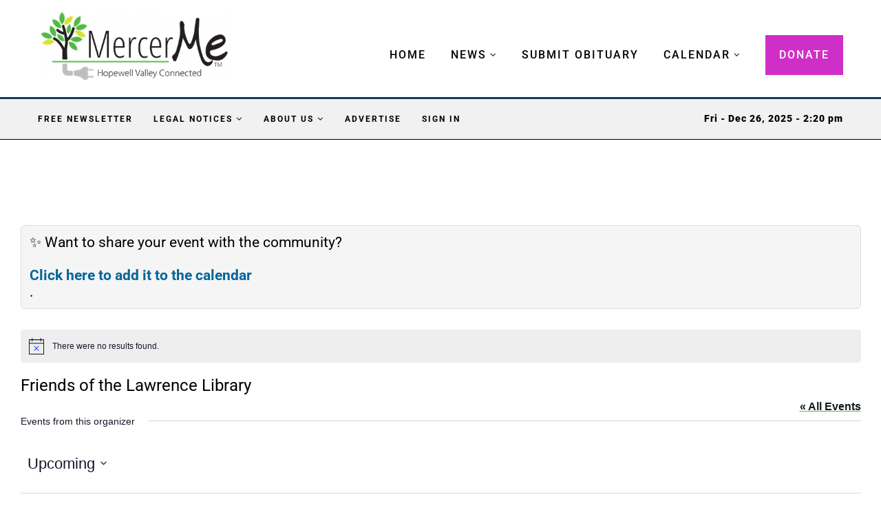

--- FILE ---
content_type: text/css
request_url: https://mercerme.com/wp-content/cache/min/1/wp-content/plugins/the-events-calendar/common/build/css/common-skeleton.css?ver=1766006896
body_size: 1967
content:
.tribe-common{-webkit-font-smoothing:antialiased;-moz-osx-font-smoothing:grayscale;font-smoothing:antialiased}.tribe-common *{box-sizing:border-box}.tribe-common article,.tribe-common aside,.tribe-common details,.tribe-common figcaption,.tribe-common figure,.tribe-common footer,.tribe-common header,.tribe-common main,.tribe-common menu,.tribe-common nav,.tribe-common section,.tribe-common summary{display:block}.tribe-common svg:not(:root){overflow:hidden}.tribe-common audio,.tribe-common canvas,.tribe-common progress,.tribe-common video{display:inline-block}.tribe-common audio:not([controls]){display:none;height:0}.tribe-common progress{vertical-align:initial}.tribe-common [hidden],.tribe-common template{display:none}.tribe-common pre{overflow:auto}.tribe-common sub,.tribe-common sup{position:relative;vertical-align:initial}.tribe-common sup{top:-.5em}.tribe-common sub{bottom:-.25em}.tribe-common button,.tribe-common input,.tribe-common select,.tribe-common textarea{box-sizing:border-box;margin:0}.tribe-common input[type=number]::-webkit-inner-spin-button,.tribe-common input[type=number]::-webkit-outer-spin-button{height:auto}.tribe-common legend{color:inherit;display:table;max-width:100%;white-space:normal}.tribe-common textarea{overflow:auto;resize:none}.tribe-common button,.tribe-common input[type=button],.tribe-common input[type=reset],.tribe-common input[type=submit]{cursor:pointer;overflow:visible}.tribe-common button[disabled],.tribe-common input[disabled]{cursor:default}.tribe-common button::-moz-focus-inner,.tribe-common input::-moz-focus-inner{border:0;padding:0}.tribe-common a,.tribe-common abbr,.tribe-common acronym,.tribe-common address,.tribe-common applet,.tribe-common article,.tribe-common aside,.tribe-common audio,.tribe-common b,.tribe-common big,.tribe-common blockquote,.tribe-common canvas,.tribe-common caption,.tribe-common center,.tribe-common cite,.tribe-common code,.tribe-common dd,.tribe-common del,.tribe-common details,.tribe-common dfn,.tribe-common div,.tribe-common dl,.tribe-common dt,.tribe-common em,.tribe-common embed,.tribe-common fieldset,.tribe-common figcaption,.tribe-common figure,.tribe-common footer,.tribe-common form,.tribe-common h1,.tribe-common h2,.tribe-common h3,.tribe-common h4,.tribe-common h5,.tribe-common h6,.tribe-common header,.tribe-common i,.tribe-common iframe,.tribe-common img,.tribe-common ins,.tribe-common kbd,.tribe-common label,.tribe-common legend,.tribe-common li,.tribe-common main,.tribe-common mark,.tribe-common menu,.tribe-common nav,.tribe-common object,.tribe-common ol,.tribe-common output,.tribe-common p,.tribe-common pre,.tribe-common q,.tribe-common ruby,.tribe-common s,.tribe-common samp,.tribe-common section,.tribe-common small,.tribe-common span,.tribe-common strike,.tribe-common strong,.tribe-common sub,.tribe-common summary,.tribe-common sup,.tribe-common table,.tribe-common tbody,.tribe-common td,.tribe-common tfoot,.tribe-common th,.tribe-common thead,.tribe-common time,.tribe-common tr,.tribe-common tt,.tribe-common u,.tribe-common ul,.tribe-common var,.tribe-common video{border:0;margin:0;padding:0}.tribe-common ol,.tribe-common ul{list-style:none}.tribe-common img{border-style:none;height:auto;-ms-interpolation-mode:bicubic;max-width:100%}.tribe-common embed,.tribe-common iframe,.tribe-common video{max-height:100%;max-width:100%}.tribe-theme-avada input[type=text]{margin:0}.tribe-theme-divi .entry-content .tribe-common table,.tribe-theme-divibody.et-pb-preview #main-content .container .tribe-common table{border:0;margin:0}.tribe-theme-divi .entry-content .tribe-common td,.tribe-theme-divibody.et-pb-preview #main-content .container .tribe-common td{border:0}.tribe-theme-divi #content-area .tribe-common td,.tribe-theme-divi #content-area .tribe-common th,.tribe-theme-divi #content-area .tribe-common tr,.tribe-theme-divi #left-area .tribe-common ul{padding:0}#top .main_color .tribe-common button[disabled],#top.tribe-theme-enfold .tribe-common button[disabled]{cursor:default}#top .main_color .tribe-common form,#top .main_color .tribe-common input,#top.tribe-theme-enfold .tribe-common form,#top.tribe-theme-enfold .tribe-common input{margin:0}.entry-content-wrapper .tribe-common li{margin:0;padding:0}.entry-content .tribe-common ol,.entry-content .tribe-common ul,.tribe-theme-genesis .tribe-common ol,.tribe-theme-genesis .tribe-common ul{margin:0;padding:0}.tribe-theme-twentynineteen .tribe-common svg{fill:none}.tribe-theme-twentyseventeen .tribe-common div.tribe-dialog{z-index:5!important}.tribe-common .tribe-common-form-control-checkbox,.tribe-common .tribe-common-form-control-radio{align-items:flex-start;display:flex}.tribe-common .tribe-common-form-control-checkbox__label,.tribe-common .tribe-common-form-control-radio__label{cursor:pointer;margin-left:15px}.tribe-common .tribe-common-form-control-checkbox__input,.tribe-common .tribe-common-form-control-radio__input{cursor:pointer;flex:none;margin:1px 0 0}#top .main_color .tribe-common .tribe-common-form-control-checkbox__input,#top.tribe-theme-enfold .tribe-common .tribe-common-form-control-checkbox__input{margin:1px 0 0}.tribe-theme-twentytwenty .tribe-common .tribe-common-form-control-checkbox__input{top:0}.tribe-theme-twentytwentyone .tribe-common .tribe-common-form-control-checkbox__input:checked:after{border:none}.tribe-theme-twentytwentyone .tribe-common .tribe-common-form-control-radio__input:checked:after{background-color:initial}.tribe-common .tribe-common-form-control-checkbox-radio-group>*{margin-bottom:15px}.tribe-common .tribe-common-form-control-checkbox-radio-group>:last-child{margin-bottom:0}.tribe-common .tribe-common-form-control-slider__input{cursor:pointer;display:inline-block;margin:0;padding:0;vertical-align:middle;width:120px}.tribe-common .tribe-common-form-control-slider__label{cursor:pointer;display:inline-block;margin-left:11px;vertical-align:middle}.tribe-common .tribe-common-form-control-slider--vertical .tribe-common-form-control-slider__label{display:block;margin:0 0 6px}.tribe-common .tribe-common-form-control-text__label{border:0;clip:rect(0 0 0 0);height:1px;margin:-1px;overflow:hidden;padding:0;position:absolute;width:1px}.tribe-common .tribe-common-form-control-text__input{height:auto;padding:var(--tec-spacer-2) var(--tec-spacer-6) var(--tec-spacer-2) 0;width:100%}.tribe-common--breakpoint-medium.tribe-common .tribe-common-form-control-text__input{padding:var(--tec-spacer-4) var(--tec-spacer-4) var(--tec-spacer-4) var(--tec-spacer-8)}#top .main_color .tribe-common .tribe-common-form-control-text__input,#top.tribe-theme-enfold .tribe-common .tribe-common-form-control-text__input{padding:var(--tec-spacer-2) var(--tec-spacer-6) var(--tec-spacer-2) 0;width:100%}#top .main_color .tribe-common.tribe-common--breakpoint-medium .tribe-common-form-control-text__input,#top.tribe-theme-enfold .tribe-common.tribe-common--breakpoint-medium .tribe-common-form-control-text__input{padding:var(--tec-spacer-4) var(--tec-spacer-4) var(--tec-spacer-4) var(--tec-spacer-8)}.tribe-common .tribe-common-form-control-toggle__input,.tribe-common .tribe-common-form-control-toggle__label{cursor:pointer;display:inline-block;vertical-align:middle}.tribe-common .tribe-common-form-control-toggle__label{margin-left:11px}.tribe-common .tribe-common-form-control-toggle--vertical .tribe-common-form-control-toggle__label{display:block;margin:0 0 6px}#top .main_color .tribe-common .tribe-common-form-control-toggle__input,#top.tribe-theme-enfold .tribe-common .tribe-common-form-control-toggle__input{display:inline-block;margin:5px 0}.tribe-common .tribe-common-g-col{min-width:0;width:100%}.tribe-common .tribe-common-g-row{display:flex;flex-wrap:wrap}.tribe-common .tribe-common-g-row--gutters{margin-left:var(--tec-grid-gutter-small-half-negative);margin-right:var(--tec-grid-gutter-small-half-negative)}.tribe-common--breakpoint-medium.tribe-common .tribe-common-g-row--gutters{margin-left:var(--tec-grid-gutter-half-negative);margin-right:var(--tec-grid-gutter-half-negative)}.tribe-common .tribe-common-g-row--gutters>.tribe-common-g-col{padding-left:var(--tec-grid-gutter-small-half);padding-right:var(--tec-grid-gutter-small-half)}.tribe-common--breakpoint-medium.tribe-common .tribe-common-g-row--gutters>.tribe-common-g-col{padding-left:var(--tec-grid-gutter-half);padding-right:var(--tec-grid-gutter-half)}.tribe-theme-twentynineteen .tribe-common .entry.tribe-common-g-row--gutters{margin-left:var(--tec-grid-gutter-small-half-negative);margin-right:var(--tec-grid-gutter-small-half-negative);padding:0}.tribe-theme-twentynineteen .tribe-common.tribe-common--breakpoint-medium .entry.tribe-common-g-row--gutters{margin-left:var(--tec-grid-gutter-half-negative);margin-right:var(--tec-grid-gutter-half-negative)}.tribe-theme-twentynineteen .tribe-common .tribe-common-g-row--gutters>.entry.tribe-common-g-col{margin:0;padding-left:var(--tec-grid-gutter-small-half);padding-right:var(--tec-grid-gutter-small-half)}.tribe-theme-twentynineteen .tribe-common.tribe-common--breakpoint-medium .tribe-common-g-row--gutters>.entry.tribe-common-g-col{padding-left:var(--tec-grid-gutter-half);padding-right:var(--tec-grid-gutter-half)}.tribe-common a{cursor:pointer}.tribe-theme-divi #left-area .tribe-common ul,.tribe-theme-divi .entry-content .tribe-common ul,body.et-pb-preview.tribe-theme-divi #main-content .container .tribe-common ul{list-style-type:none;padding:0}.entry-content .tribe-common ol>li,.entry-content .tribe-common ul>li{list-style-type:none}.tribe-common button{padding:0}.tribe-common .tribe-common-l-container{margin-left:auto;margin-right:auto;max-width:var(--tec-grid-width);padding-left:var(--tec-grid-gutter-page-small);padding-right:var(--tec-grid-gutter-page-small);width:100%}.tribe-common--breakpoint-medium.tribe-common .tribe-common-l-container{padding-left:var(--tec-grid-gutter-page);padding-right:var(--tec-grid-gutter-page)}.single-tribe_events .tribe-common-a11y-hidden,.tec-events-admin-settings .tribe-common-a11y-hidden,.tec-settings-form .tribe-common-a11y-hidden,.tribe-common .tribe-common-a11y-hidden{display:none!important;visibility:hidden}.single-tribe_events .tribe-common-a11y-visual-hide,.tec-events-admin-settings .tribe-common-a11y-visual-hide,.tec-settings-form .tribe-common-a11y-visual-hide,.tribe-common .tribe-common-a11y-visual-hide{border:0;clip:rect(0 0 0 0);height:1px;margin:-1px;overflow:hidden;padding:0;position:absolute;width:1px}.single-tribe_events .tribe-common-a11y-visual-show,.tec-events-admin-settings .tribe-common-a11y-visual-show,.tec-settings-form .tribe-common-a11y-visual-show,.tribe-common .tribe-common-a11y-visual-show{clip:auto;height:auto;margin:0;position:static;width:auto}.single-tribe_events .tec-visually-hidden-md,.tec-events-admin-settings .tec-visually-hidden-md,.tec-settings-form .tec-visually-hidden-md,.tribe-common .tec-visually-hidden-md{border:0;clip:rect(0 0 0 0);height:1px;margin:-1px;overflow:hidden;padding:0;position:absolute;width:1px}@media (min-width:768px){.single-tribe_events .tec-visually-hidden-md,.tec-events-admin-settings .tec-visually-hidden-md,.tec-settings-form .tec-visually-hidden-md,.tribe-common .tec-visually-hidden-md{clip:auto;height:auto;margin:0;position:static;width:auto}}.tribe-common .tribe-common-c-btn-border,.tribe-common a.tribe-common-c-btn-border{padding:11px 20px;width:100%}.tribe-common--breakpoint-medium.tribe-common .tribe-common-c-btn-border,.tribe-common--breakpoint-medium.tribe-common a.tribe-common-c-btn-border{width:auto}.tribe-common .tribe-common-c-btn-border-small,.tribe-common a.tribe-common-c-btn-border-small{padding:14px 20px;width:100%}.tribe-common--breakpoint-medium.tribe-common .tribe-common-c-btn-border-small,.tribe-common--breakpoint-medium.tribe-common a.tribe-common-c-btn-border-small{padding:6px 15px;width:auto}.tribe-common .tribe-common-c-btn-icon:before{background-repeat:no-repeat;background-size:contain;content:"";display:block}.tribe-common .tribe-common-c-btn-icon--caret-left .tribe-common-c-btn-icon__icon-svg,.tribe-common .tribe-common-c-btn-icon--caret-right .tribe-common-c-btn-icon__icon-svg{width:11px}.tribe-common .tribe-common-c-btn-icon--caret-left .tribe-common-c-btn-icon__icon-svg path,.tribe-common .tribe-common-c-btn-icon--caret-right .tribe-common-c-btn-icon__icon-svg path{fill:currentcolor}.tribe-common .tribe-common-c-btn,.tribe-common a.tribe-common-c-btn{padding:11px 20px;width:100%}.tribe-common .tribe-common-c-btn:focus,.tribe-common a.tribe-common-c-btn:focus{outline:auto}.tribe-common--breakpoint-medium.tribe-common .tribe-common-c-btn,.tribe-common--breakpoint-medium.tribe-common a.tribe-common-c-btn{width:auto}.tribe-common .tribe-common-c-image{display:block;height:auto;margin-left:auto;margin-right:auto;width:100%}.tribe-common .tribe-common-c-image--bg{position:relative}.tribe-common .tribe-common-c-image__bg{background:50% no-repeat;background-size:cover;bottom:0;height:100%;left:0;position:absolute;right:0;top:0;width:100%}.tribe-common .tribe-common-c-loader{display:flex;padding-top:calc(var(--tec-spacer-11)*3)}.tribe-common--breakpoint-medium.tribe-common .tribe-common-c-loader{padding-top:calc(var(--tec-spacer-13)*3)}.tribe-common .tribe-common-c-loader__dot{width:15px}.tribe-common .tribe-common-c-loader__dot:not(:first-of-type){margin-left:8px}.tribe-common .tribe-common-c-loader__dot circle{fill:currentcolor}.tribe-common .tribe-common-c-svgicon--featured{width:8px}.tribe-common .tribe-common-c-svgicon--recurring{width:12px}.tribe-common .tribe-common-c-svgicon--search{width:16px}.tribe-common .tribe-common-c-svgicon--location{width:10px}.tribe-common .tribe-common-c-svgicon--day,.tribe-common .tribe-common-c-svgicon--map,.tribe-common .tribe-common-c-svgicon--month,.tribe-common .tribe-common-c-svgicon--photo,.tribe-common .tribe-common-c-svgicon--week{height:100%;width:100%}.tribe-common .tribe-common-c-svgicon--close path,.tribe-common .tribe-common-c-svgicon--close-alt path{stroke:currentcolor}.tribe-common .tribe-common-c-svgicon--hybrid circle,.tribe-common .tribe-common-c-svgicon--mail,.tribe-common .tribe-common-c-svgicon--map-pin,.tribe-common .tribe-common-c-svgicon--messages-not-found g,.tribe-common .tribe-common-c-svgicon--no-map,.tribe-common .tribe-common-c-svgicon--phone,.tribe-common .tribe-common-c-svgicon--virtual g,.tribe-common .tribe-common-c-svgicon--website{fill:none}.tribe-common .tribe-common-c-svgicon--messages-not-found{width:22px}.tribe-common .tribe-common-c-svgicon--messages-not-found path{stroke:currentcolor}.tribe-common .tribe-common-c-svgicon--error{width:18px}.tribe-common .tribe-common-c-svgicon--error g,.tribe-common .tribe-common-c-svgicon--reset path{fill:none}.tribe-common .tribe-common-c-svgicon__svg-fill{fill:currentcolor}.tribe-common .tribe-common-c-svgicon__svg-stroke{stroke:currentcolor}

--- FILE ---
content_type: text/css
request_url: https://mercerme.com/wp-content/cache/min/1/wp-content/plugins/the-events-calendar/build/css/views-skeleton.css?ver=1766006896
body_size: 4375
content:
.tribe-events-view{position:relative;width:100%}.tribe-events .tribe-events-l-container{min-height:600px;padding-bottom:var(--tec-spacer-12);padding-top:var(--tec-spacer-11)}.tribe-common--breakpoint-medium.tribe-events .tribe-events-l-container{min-height:700px;padding-bottom:var(--tec-spacer-14);padding-top:var(--tec-spacer-13)}.tribe-events .tribe-events-c-breadcrumbs{margin-bottom:var(--tec-spacer-5);width:100%}.tribe-common--breakpoint-medium.tribe-events .tribe-events-c-breadcrumbs{margin-bottom:var(--tec-spacer-7)}.tribe-events .tribe-events-c-breadcrumbs+.tribe-events-header__content-title{margin-top:0}.tribe-events .tribe-events-c-breadcrumbs__list{display:flex;flex-wrap:wrap}.tribe-events .tribe-events-c-breadcrumbs__list-item{align-items:center;display:inline-flex}.tribe-events .tribe-events-c-breadcrumbs__list-item a.tribe-events-c-breadcrumbs__list-item-link{bottom:-1px;position:relative}.tribe-events .tribe-events-c-breadcrumbs__list-item:last-child .tribe-events-c-breadcrumbs__list-item-icon-svg{display:none}.tribe-events .tribe-events-c-breadcrumbs__list-item-icon-svg{display:inline-block;height:8px;margin:0 var(--tec-spacer-0);width:8px}.tribe-events .tribe-events-c-breadcrumbs__list-item-icon-svg path{fill:currentcolor}.tribe-events .tribe-events-header__content-title{margin-bottom:var(--tec-spacer-5);width:100%}.tribe-common--breakpoint-medium.tribe-events .tribe-events-header__content-title{margin-bottom:var(--tec-spacer-7)}.tribe-events .datepicker{margin-top:var(--tec-spacer-1);padding:0 var(--tec-spacer-3) var(--tec-spacer-3)}.tribe-common--breakpoint-medium.tribe-events .datepicker{margin-top:var(--tec-spacer-3)}.tribe-events .datepicker table{border-collapse:collapse;table-layout:fixed}.tribe-events .datepicker .datepicker-switch,.tribe-events .datepicker .next,.tribe-events .datepicker .prev{padding:var(--tec-spacer-4) 0;vertical-align:middle}.tribe-events .datepicker .next .tribe-events-c-top-bar__datepicker-nav-icon-svg,.tribe-events .datepicker .prev .tribe-events-c-top-bar__datepicker-nav-icon-svg{height:15px;margin-right:auto;width:9px}.tribe-events .datepicker .next .tribe-events-c-top-bar__datepicker-nav-icon-svg path,.tribe-events .datepicker .prev .tribe-events-c-top-bar__datepicker-nav-icon-svg path{fill:currentcolor}.tribe-events .datepicker .next .tribe-events-c-top-bar__datepicker-nav-icon-svg{margin-left:auto;margin-right:0}.tribe-events .datepicker .datepicker-months td,.tribe-events .datepicker .datepicker-months th,.tribe-events .datepicker .datepicker-years td,.tribe-events .datepicker .datepicker-years th{padding:0}.tribe-events .datepicker .datepicker-months .datepicker-switch,.tribe-events .datepicker .datepicker-months .next,.tribe-events .datepicker .datepicker-months .prev,.tribe-events .datepicker .datepicker-years .datepicker-switch,.tribe-events .datepicker .datepicker-years .next,.tribe-events .datepicker .datepicker-years .prev{padding:var(--tec-spacer-4) 0 var(--tec-spacer-1)}.tribe-events .datepicker .dow{padding:0;width:var(--tec-grid-width-1-of-7)}.tribe-events .datepicker .day{padding:11px 0;width:48px}.tribe-events .datepicker .month,.tribe-events .datepicker .year{height:auto;margin:0;padding:15px 0;width:25%}.admin-bar .tribe-events .datepicker{margin-top:var(--tec-spacer-1)}.admin-bar .tribe-events.tribe-common--breakpoint-medium .datepicker{margin-top:var(--tec-spacer-3)}.tribe-theme-divi #content-area .tribe-events .datepicker .datepicker-switch,.tribe-theme-divi #content-area .tribe-events .datepicker .next,.tribe-theme-divi #content-area .tribe-events .datepicker .prev{padding:var(--tec-spacer-4) 0}.tribe-theme-divi #content-area .tribe-events .datepicker .datepicker-months .datepicker-switch,.tribe-theme-divi #content-area .tribe-events .datepicker .datepicker-months .next,.tribe-theme-divi #content-area .tribe-events .datepicker .datepicker-months .prev,.tribe-theme-divi #content-area .tribe-events .datepicker .datepicker-years .datepicker-switch,.tribe-theme-divi #content-area .tribe-events .datepicker .datepicker-years .next,.tribe-theme-divi #content-area .tribe-events .datepicker .datepicker-years .prev{padding:var(--tec-spacer-4) 0 var(--tec-spacer-1)}.tribe-theme-divi #content-area .tribe-events .datepicker .dow{padding:0}.tribe-theme-divi #content-area .tribe-events .datepicker .day{padding:11px 0}.tribe-theme-enfold .tribe-events .datepicker{min-width:0;padding:0 var(--tec-spacer-3) var(--tec-spacer-3)}.tribe-theme-enfold .tribe-events .datepicker .datepicker-switch{cursor:pointer!important}.tribe-theme-avada .tribe-events .datepicker{padding:0 var(--tec-spacer-3) var(--tec-spacer-3)}.tribe-theme-avada .tribe-events .datepicker .datepicker-months td{padding:0}.tribe-events .tribe-events-c-day-marker{align-items:center;display:flex}.tribe-events .tribe-events-c-day-marker__date{flex:none}.tribe-events .tribe-events-c-events-bar{display:flex}.tribe-common--breakpoint-medium.tribe-events .tribe-events-c-events-bar{flex-direction:row}.tribe-events .tribe-events-c-events-bar__views{display:flex;flex:none;justify-content:center}.tribe-events .tribe-events-c-events-bar__search-container{display:none;left:0;padding:var(--tec-spacer-1) var(--tec-grid-gutter-small-half) var(--tec-spacer-2);position:absolute;right:0;top:calc(100% - var(--tec-spacer-1));z-index:var(--tec-z-index-dropdown)}.tribe-common--breakpoint-medium.tribe-events .tribe-events-c-events-bar__search-container{align-items:center;display:flex;flex:auto;padding:0;position:static;z-index:auto}.tribe-common--breakpoint-medium.tribe-events .tribe-events-c-events-bar__search{display:flex;flex:auto}.tribe-events .tribe-events-c-events-bar__search-form{width:100%}.tribe-events .tribe-events-c-events-bar__search-button{display:inline-block;margin-right:var(--tec-spacer-1);padding:var(--tec-spacer-0);position:relative}.tribe-common--breakpoint-medium.tribe-events .tribe-events-c-events-bar__search-button{display:none!important;visibility:hidden}.tribe-events .tribe-events-c-events-bar__search-button-icon-svg{width:21px}.tribe-events .tribe-events-c-events-bar__search-button-icon-svg path{fill:currentcolor}.tribe-events .tribe-events-header__title{width:100%}.tribe-events .tribe-events-header__title h1.tribe-events-header__title-text,.tribe-events .tribe-events-header__title h2.tribe-events-header__title-text,.tribe-events .tribe-events-header__title h3.tribe-events-header__title-text,.tribe-events .tribe-events-header__title h4.tribe-events-header__title-text,.tribe-events .tribe-events-header__title h5.tribe-events-header__title-text,.tribe-events .tribe-events-header__title h6.tribe-events-header__title-text{font-size:var(--tec-font-size-7);line-height:var(--tec-line-height-1)}.tribe-common--breakpoint-medium.tribe-events .tribe-events-header__title h1.tribe-events-header__title-text,.tribe-common--breakpoint-medium.tribe-events .tribe-events-header__title h2.tribe-events-header__title-text,.tribe-common--breakpoint-medium.tribe-events .tribe-events-header__title h3.tribe-events-header__title-text,.tribe-common--breakpoint-medium.tribe-events .tribe-events-header__title h4.tribe-events-header__title-text,.tribe-common--breakpoint-medium.tribe-events .tribe-events-header__title h5.tribe-events-header__title-text,.tribe-common--breakpoint-medium.tribe-events .tribe-events-header__title h6.tribe-events-header__title-text{font-size:var(--tec-font-size-10);line-height:var(--tec-line-height-0);margin-bottom:var(--tec-spacer-3)}.single-tribe_events .tribe-events-c-ical,.tribe-events .tribe-events-c-ical{margin-top:var(--tec-spacer-4);text-align:right}.single-tribe_events .tribe-events-c-ical__link,.tribe-events .tribe-events-c-ical__link{align-items:center;display:inline-flex;justify-content:center;padding:var(--tec-spacer-2);width:100%}.tribe-common--breakpoint-medium.single-tribe_events .tribe-events-c-ical__link,.tribe-common--breakpoint-medium.tribe-events .tribe-events-c-ical__link{width:auto}.single-tribe_events .tribe-events-c-ical__link-icon-svg,.tribe-events .tribe-events-c-ical__link-icon-svg{display:none}.single-tribe_events .tribe-events-c-subscribe-dropdown__container,.tribe-events .tribe-events-c-subscribe-dropdown__container{display:flex;flex-flow:column;justify-content:flex-end}.single-tribe_events .tribe-events-c-subscribe-dropdown,.tribe-events .tribe-events-c-subscribe-dropdown{font-size:var(--tec-font-size-2);margin:var(--tec-spacer-7) 0}.tribe-common--breakpoint-medium.single-tribe_events .tribe-events-c-subscribe-dropdown,.tribe-common--breakpoint-medium.tribe-events .tribe-events-c-subscribe-dropdown{float:right;margin-left:auto}.tribe-events--filter-bar-vertical.tribe-common--breakpoint-medium.single-tribe_events .tribe-events-c-subscribe-dropdown,.tribe-events--filter-bar-vertical.tribe-common--breakpoint-medium.tribe-events .tribe-events-c-subscribe-dropdown{width:auto}.single-tribe_events .tribe-events-c-subscribe-dropdown .tribe-events-c-subscribe-dropdown__button,.tribe-events .tribe-events-c-subscribe-dropdown .tribe-events-c-subscribe-dropdown__button{position:relative}.single-tribe_events .tribe-events-c-subscribe-dropdown .tribe-events-c-subscribe-dropdown__button-icon,.tribe-events .tribe-events-c-subscribe-dropdown .tribe-events-c-subscribe-dropdown__button-icon{display:inline-block;height:6px;margin-left:var(--tec-spacer-1);vertical-align:middle;width:10px}.single-tribe_events .tribe-events-c-subscribe-dropdown .tribe-events-c-subscribe-dropdown__export-icon,.tribe-events .tribe-events-c-subscribe-dropdown .tribe-events-c-subscribe-dropdown__export-icon{height:16px}.single-tribe_events .tribe-events-c-subscribe-dropdown .tribe-events-c-subscribe-dropdown__content,.tribe-events .tribe-events-c-subscribe-dropdown .tribe-events-c-subscribe-dropdown__content{display:none}.single-tribe_events .tribe-events-c-subscribe-dropdown .tribe-events-c-subscribe-dropdown__content.tribe-events-c-subscribe-dropdown__content--show,.tribe-events .tribe-events-c-subscribe-dropdown .tribe-events-c-subscribe-dropdown__content.tribe-events-c-subscribe-dropdown__content--show{display:block}.single-tribe_events .tribe-events-c-subscribe-dropdown .tribe-events-c-subscribe-dropdown__button-icon--rotate,.tribe-events .tribe-events-c-subscribe-dropdown .tribe-events-c-subscribe-dropdown__button-icon--rotate{transform:rotate(180deg)}.single-tribe_events .tribe-events-c-subscribe-dropdown .tribe-events-c-subscribe-dropdown__list,.tribe-events .tribe-events-c-subscribe-dropdown .tribe-events-c-subscribe-dropdown__list{list-style:none;padding:var(--tec-spacer-1);transform:translateY(var(--tec-spacer-1));width:auto;z-index:var(--tec-z-index-dropdown)}.single-tribe_events .tribe-events-c-subscribe-dropdown .tribe-events-c-subscribe-dropdown__list-item,.tribe-events .tribe-events-c-subscribe-dropdown .tribe-events-c-subscribe-dropdown__list-item{border-radius:var(--tec-border-radius-default);padding:var(--tec-spacer-0);text-align:left}.single-tribe_events .tribe-events-c-subscribe-dropdown .tribe-events-c-subscribe-dropdown__list-item a,.tribe-events .tribe-events-c-subscribe-dropdown .tribe-events-c-subscribe-dropdown__list-item a{display:inline-block;padding:0 var(--tec-spacer-3);width:100%}.single-tribe_events .tribe-events-c-subscribe-dropdown .tribe-events-c-subscribe-dropdown__button--active+.tribe-events-c-subscribe-dropdown__content,.tribe-events .tribe-events-c-subscribe-dropdown .tribe-events-c-subscribe-dropdown__button--active+.tribe-events-c-subscribe-dropdown__content{display:block}.single-tribe_events .tribe-events-c-subscribe-dropdown .tribe-events-c-subscribe-dropdown__button--active .tribe-events-c-subscribe-dropdown__button-icon,.tribe-events .tribe-events-c-subscribe-dropdown .tribe-events-c-subscribe-dropdown__button--active .tribe-events-c-subscribe-dropdown__button-icon{transform:rotate(180deg)}.tec-is-android .tribe-events-view--shortcode .tribe-events-c-subscribe-dropdown__list-item--gcal,.tec-is-android .tribe-events-view--shortcode .tribe-events-c-subscribe-dropdown__list-item--ical,.tec-is-android.post-type-archive-tribe_events .tribe-events-c-subscribe-dropdown__list-item--gcal,.tec-is-android.post-type-archive-tribe_events .tribe-events-c-subscribe-dropdown__list-item--ical{display:none}.tribe-events .tribe-events-view-loader{align-items:flex-start;background-color:var(--tec-color-background-transparent);bottom:0;display:flex;justify-content:center;left:0;position:absolute;right:0;top:0;z-index:var(--tec-z-index-spinner-container)}.tribe-events .tribe-events-c-messages{display:flex;flex-direction:column}.tribe-events .tribe-events-c-messages__message{align-items:center;display:flex;padding:var(--tec-spacer-2);width:100%}.tribe-common--breakpoint-medium.tribe-events .tribe-events-c-messages__message{justify-content:center;padding:var(--tec-spacer-3)}.tribe-events .tribe-events-c-nav{padding-top:var(--tec-spacer-4)}.tribe-common--breakpoint-medium.tribe-events .tribe-events-c-nav{padding-top:var(--tec-spacer-6)}.tribe-events .tribe-events-c-nav__list{display:flex;flex-wrap:wrap;justify-content:space-between;width:100%}.tribe-events .tribe-events-c-nav__list-item{display:flex;width:33.33%}.tribe-common--breakpoint-medium.tribe-events .tribe-events-c-nav__list-item{width:50%}.tribe-events .tribe-events-c-nav__list-item--prev{justify-content:flex-start}.tribe-events .tribe-events-c-nav__list-item--next{justify-content:flex-end}.tribe-events .tribe-events-c-nav__list-item--today{justify-content:center}.tribe-common--breakpoint-medium.tribe-events .tribe-events-c-nav__list-item--today{display:none!important;visibility:hidden}.tribe-common--breakpoint-medium.tribe-events .tribe-events-c-nav__next-label-plural,.tribe-common--breakpoint-medium.tribe-events .tribe-events-c-nav__prev-label-plural{clip:auto;height:auto;margin:0;position:static;width:auto}.tribe-events .tribe-events-c-nav__next,.tribe-events .tribe-events-c-nav__prev{align-items:center;display:flex;flex:none;flex-wrap:wrap;justify-content:center}.tribe-events .tribe-events-c-nav__next-icon-svg,.tribe-events .tribe-events-c-nav__prev-icon-svg{display:none}.tribe-events .tribe-events-c-promo{margin-top:var(--tec-spacer-4)}.tribe-events .tribe-events-c-read-more{margin-top:var(--tec-spacer-2)}.tribe-events .tribe-events-c-small-cta>*{margin-left:var(--tec-spacer-1)}.tribe-events .tribe-events-c-small-cta>:first-child{margin-left:0}.tribe-events .tribe-events-c-small-cta__link{cursor:pointer}.tribe-events .tribe-events-c-small-cta__stock{margin-left:var(--tec-spacer-0)}.tribe-common--breakpoint-medium.tribe-events .tribe-events-c-search{align-items:center;display:flex}.tribe-common--breakpoint-medium.tribe-events .tribe-events-c-search__input-group{align-items:center;display:flex;flex:auto}.tribe-common--breakpoint-medium.tribe-events .tribe-events-c-search__input-control{flex:auto;margin:var(--tec-spacer-2) 0}.tribe-events .tribe-events-c-search__input-control-icon-svg{display:none}.tribe-common--breakpoint-medium.tribe-events .tribe-events-c-search__input{margin:calc(var(--tec-spacer-2)*-1) 0}.tribe-events .tribe-common-c-btn.tribe-events-c-search__button{margin-top:var(--tec-spacer-5)}.tribe-common--breakpoint-medium.tribe-events .tribe-common-c-btn.tribe-events-c-search__button{flex:none;margin-top:0}#top .main_color .tribe-events.tribe-common--breakpoint-medium .tribe-events-c-search__input,#top.tribe-theme-enfold .tribe-events.tribe-common--breakpoint-medium .tribe-events-c-search__input,.tribe-theme-avada .tribe-events.tribe-common--breakpoint-medium .tribe-events-c-search__input{margin:calc(var(--tec-spacer-2)*-1) 0}.tooltipster-base.tribe-events-tooltip-theme{height:auto!important;max-width:254px;padding:var(--tec-spacer-5)}.tooltipster-base.tribe-events-tooltip-theme .tooltipster-box{margin:0}.tooltipster-base.tribe-events-tooltip-theme .tooltipster-box .tooltipster-content{padding:0;word-break:break-word}.tooltipster-base.tribe-events-tooltip-theme .tooltipster-arrow{display:none}.tribe-common--breakpoint-medium.tribe-events .tribe-events-c-top-bar{align-items:center;display:flex;flex-direction:row;flex-wrap:wrap}.tribe-common--breakpoint-medium.tribe-events .tribe-events-c-top-bar__nav{display:block!important;flex:none;visibility:visible}.tribe-events .tribe-events-c-top-bar__nav-list{display:flex}.tribe-events .tribe-events-c-top-bar__nav-list-item{flex:none;padding-right:15px}.tribe-events .tribe-events-c-top-bar__nav-list-item>*{vertical-align:middle}.tribe-events .tribe-events-c-top-bar__nav-link{display:block;line-height:0}.tribe-events .tribe-events-c-top-bar__nav-link-icon-svg{height:19px;width:11px}.tribe-common--breakpoint-medium.tribe-events .tribe-events-c-top-bar__today-button{display:block!important;flex:none;margin-right:15px;visibility:visible}.tribe-events .tribe-events-c-top-bar__datepicker{flex:auto;position:relative}.tribe-common--breakpoint-medium.tribe-events .tribe-events-c-top-bar__datepicker{margin:0;padding:0}.tribe-events .tribe-events-c-top-bar__datepicker-separator{white-space:pre}.tribe-common--breakpoint-full.tribe-events .tribe-events-c-top-bar__datepicker-mobile{display:none!important;visibility:hidden}.tribe-common--breakpoint-full.tribe-events .tribe-events-c-top-bar__datepicker-desktop{display:block!important;visibility:visible}.tribe-events .tribe-events-c-top-bar__datepicker-button{align-items:center;display:flex;flex:none}.tribe-events .tribe-events-c-top-bar__datepicker-button-icon-svg{display:none}.tribe-events .tribe-events-c-top-bar__datepicker-container{bottom:0;left:0;max-width:calc(100% + 29px);position:absolute;width:363px}.tribe-events .tribe-events-c-top-bar__datepicker-container .dropdown-menu{min-width:100%;width:100%}.tribe-common--breakpoint-medium.tribe-events .tribe-events-c-top-bar__datepicker-container{max-width:none;min-width:min-content}.tribe-common--breakpoint-medium.tribe-events .tribe-events-c-top-bar__datepicker-container .dropdown-menu{max-width:100%}.tribe-events .tribe-events-header--has-event-search .tribe-events-c-top-bar__datepicker-container{max-width:calc(100% + 66px)}.tribe-common--breakpoint-medium.tribe-events .tribe-events-header--has-event-search .tribe-events-c-top-bar__datepicker-container{max-width:none}.tribe-common--breakpoint-medium.tribe-events .tribe-events-c-top-bar__actions{display:block!important;flex:none;margin-left:auto;visibility:visible}#top .main_color .tribe-events .tribe-events-c-top-bar__datepicker-input,#top.tribe-theme-enfold .tribe-events .tribe-events-c-top-bar__datepicker-input{border:0;clip:rect(0 0 0 0);height:1px;margin:-1px;overflow:hidden;padding:0;position:absolute;width:1px}.entry-content-wrapper .tribe-events .tribe-events-c-top-bar__nav-list-item{padding-right:15px}.tribe-theme-avada .tribe-events .tribe-events-c-top-bar__datepicker-input{border:0;clip:rect(0 0 0 0);height:1px;margin:-1px;overflow:hidden;padding:0;position:absolute;width:1px}.tribe-events .tribe-events-c-view-selector{position:relative;width:29px}.tribe-common--breakpoint-medium.tribe-events .tribe-events-c-view-selector{width:auto}.tribe-common--breakpoint-medium.tribe-events .tribe-events-c-view-selector--labels .tribe-events-c-view-selector__button{height:100%;padding:var(--tec-spacer-4) var(--tec-spacer-5)}.tribe-common--breakpoint-medium.tribe-events .tribe-events-c-view-selector--labels .tribe-events-c-view-selector__button-icon{display:none!important;visibility:hidden}.tribe-common--breakpoint-medium.tribe-events .tribe-events-c-view-selector--labels .tribe-events-c-view-selector__button-text{clip:auto;flex:auto;height:auto;margin:0;position:static;width:auto}.tribe-common--breakpoint-medium.tribe-events .tribe-events-c-view-selector--labels .tribe-events-c-view-selector__content{left:0;padding:var(--tec-spacer-1);right:auto;transform:translateY(var(--tec-spacer-1));width:auto}.tribe-events .tribe-events-c-view-selector--labels .tribe-events-c-view-selector__list-item--active{display:none}.tribe-common--breakpoint-medium.tribe-events .tribe-events-c-view-selector--labels .tribe-events-c-view-selector__list-item-link{padding:var(--tec-spacer-0) var(--tec-spacer-7) var(--tec-spacer-0) var(--tec-spacer-3)}.tribe-common--breakpoint-medium.tribe-events .tribe-events-c-view-selector--labels .tribe-events-c-view-selector__list-item-icon,.tribe-common--breakpoint-medium.tribe-events .tribe-events-c-view-selector--tabs .tribe-events-c-view-selector__button{display:none!important;visibility:hidden}.tribe-common--breakpoint-medium.tribe-events .tribe-events-c-view-selector--tabs .tribe-events-c-view-selector__content{display:block;height:100%;padding:0 var(--tec-spacer-2);position:static;transform:none}.tribe-common--breakpoint-medium.tribe-events .tribe-events-c-view-selector--tabs .tribe-events-c-view-selector__list{display:flex;height:100%}.tribe-common--breakpoint-medium.tribe-events .tribe-events-c-view-selector--tabs .tribe-events-c-view-selector__list-item{padding:0 var(--tec-spacer-2)}.tribe-events .tribe-events-c-view-selector--tabs .tribe-events-c-view-selector__list-item--active{display:block}.tribe-common--breakpoint-medium.tribe-events .tribe-events-c-view-selector--tabs .tribe-events-c-view-selector__list-item-link{height:100%;padding:var(--tec-spacer-4) 0;position:relative}.tribe-events .tribe-events-c-view-selector__button{align-items:center;display:flex;padding:var(--tec-spacer-0);position:relative;width:100%}.tribe-common--breakpoint-medium.tribe-events .tribe-events-c-view-selector__button{padding:var(--tec-spacer-1)}.tribe-events .tribe-events-c-view-selector__button-icon{display:block;height:21px;width:21px}.tribe-common--breakpoint-medium.tribe-events .tribe-events-c-view-selector__button-icon{height:23px;width:23px}.tribe-events .tribe-events-c-view-selector__button-icon-caret-svg{display:none}.tribe-events .tribe-events-c-view-selector__content{display:none;padding:var(--tec-spacer-2) calc(var(--tec-spacer-2)/2);position:absolute;right:0;top:100%;transform:translateY(var(--tec-spacer-3));z-index:var(--tec-z-index-dropdown)}.tribe-common--breakpoint-medium.tribe-events .tribe-events-c-view-selector__content{transform:translateY(var(--tec-spacer-2))}.tribe-events .tribe-events-c-view-selector__list-item-link{align-items:center;display:flex;padding:var(--tec-spacer-1) var(--tec-spacer-5) var(--tec-spacer-1) var(--tec-spacer-2)}.tribe-events .tribe-events-c-view-selector__list-item-icon{flex:none;height:18px;margin-right:12px;width:18px}.tribe-events .tribe-events-c-view-selector__list-item-text{flex:auto}.tribe-events .tec-events-c-view-box-border{margin-bottom:var(--tec-spacer-5);padding:var(--tec-spacer-5);width:100%}.tribe-common--breakpoint-medium.tribe-events .tec-events-c-view-box-border{margin-bottom:var(--tec-spacer-7);padding:var(--tec-spacer-5)}.tribe-events .tribe-events-header{align-items:center;display:flex;flex-direction:row-reverse;flex-wrap:wrap;justify-content:space-between;margin:0 calc(var(--tec-grid-gutter-page-small)*-1);padding:0 var(--tec-grid-gutter-page-small) var(--tec-spacer-3);position:relative}.tribe-common--breakpoint-medium.tribe-events .tribe-events-header{margin:0;padding:0}.tribe-common--breakpoint-medium.tribe-events .tribe-events-header--has-event-search{background-color:initial;flex-direction:row}.tribe-common--breakpoint-medium.tribe-events .tribe-events-header--has-event-search .tribe-events-header__events-bar{margin-left:0;width:100%}.tribe-common--breakpoint-medium.tribe-events .tribe-events-header--has-event-search .tribe-events-header__top-bar{width:100%}.tribe-events .tribe-events-header__messages{margin-bottom:var(--tec-spacer-3);width:100%}.tribe-events .tribe-events-header__messages.tribe-events-header__messages--mobile{margin-top:10px}.tribe-events .tribe-events-header__messages:not(.tribe-events-header__messages--mobile){display:none}.tribe-common--breakpoint-medium.tribe-events .tribe-events-header__messages{margin-bottom:var(--tec-spacer-7);order:1}.tribe-common--breakpoint-medium.tribe-events .tribe-events-header__messages:not(.tribe-events-header__messages--mobile){display:flex}.tribe-common--breakpoint-medium.tribe-events .tribe-events-header__messages.tribe-events-header__messages--mobile{display:none}.tribe-events .tribe-events-header__events-bar{flex:none}.tribe-common--breakpoint-medium.tribe-events .tribe-events-header__events-bar{margin-bottom:var(--tec-spacer-7);margin-left:var(--tec-spacer-3)}.tribe-events .tribe-events-header__top-bar{flex:auto}.tribe-common--breakpoint-medium.tribe-events .tribe-events-header__top-bar{margin-bottom:var(--tec-spacer-7)}.tribe-events .tribe-events-calendar-list__event-row{flex-wrap:nowrap;margin-bottom:var(--tec-spacer-5);margin-top:var(--tec-spacer-7)}.tribe-common--breakpoint-medium.tribe-events .tribe-events-calendar-list__event-row{margin:var(--tec-spacer-9) var(--tec-grid-gutter-half-negative) var(--tec-spacer-8)}.tribe-common--breakpoint-medium.tribe-events .tribe-events-calendar-list__event-row>.tribe-common-g-col{padding-left:var(--tec-grid-gutter-half);padding-right:var(--tec-grid-gutter-half)}.tribe-events .tribe-events-calendar-list__event-row:last-child{margin-bottom:var(--tec-spacer-8)}.tribe-common--breakpoint-medium.tribe-events .tribe-events-calendar-list__event-row:last-child{margin-bottom:var(--tec-spacer-11)}.tribe-events .tribe-events-calendar-list__month-separator+.tribe-events-calendar-list__event-row{margin-top:var(--tec-spacer-4)}.tribe-common--breakpoint-medium.tribe-events .tribe-events-calendar-list__month-separator+.tribe-events-calendar-list__event-row{margin-top:var(--tec-spacer-8)}.tribe-events .tribe-events-calendar-list__event-date-tag{flex:none;position:relative;width:54px}.tribe-common--breakpoint-medium.tribe-events .tribe-events-calendar-list__event-date-tag{min-width:90px;width:var(--tec-grid-width-1-of-9)}.tribe-events .tribe-events-calendar-list__event-date-tag-datetime{display:flex;flex-direction:column;height:100%;padding-top:var(--tec-spacer-0);text-align:center}.tribe-events .tribe-events-calendar-list__event-date-tag-weekday{margin-bottom:calc(var(--tec-spacer-0)*-1)}.tribe-events .tribe-events-calendar-list__event-wrapper{flex:1;width:calc(var(--tec-grid-width-1-of-4)*3 + var(--tec-grid-gutter-small-half))}.tribe-common--breakpoint-medium.tribe-events .tribe-events-calendar-list__event-wrapper{flex:1 1 calc(var(--tec-grid-width-1-of-9)*8)}.tribe-events .tribe-events-calendar-list__event{flex-direction:column}.tribe-common--breakpoint-medium.tribe-events .tribe-events-calendar-list__event{flex-direction:row-reverse;justify-content:flex-end}.tribe-events .tribe-events-calendar-list__event-featured-image-wrapper{flex:none;margin-bottom:var(--tec-spacer-3)}.tribe-common--breakpoint-medium.tribe-events .tribe-events-calendar-list__event-featured-image-wrapper{margin-bottom:0;width:calc(var(--tec-grid-width-1-of-8)*3)}.tribe-events .tribe-events-calendar-list__event-featured-image,.tribe-events .tribe-events-calendar-list__event-featured-image-link{display:block}.tribe-events .tribe-events-calendar-list__event-details{flex:none}.tribe-common--breakpoint-medium.tribe-events .tribe-events-calendar-list__event-details{width:calc(var(--tec-grid-width-1-of-8)*5)}.tribe-events .tribe-events-calendar-list__event-header>:last-child{margin-bottom:0}.tribe-events .tribe-events-calendar-list__event-datetime-wrapper,.tribe-events .tribe-events-calendar-list__event-title{margin:0 0 var(--tec-spacer-1)}.tribe-events .tribe-events-calendar-list__event-datetime-wrapper:last-child,.tribe-events .tribe-events-calendar-list__event-title:last-child{margin-bottom:0}.tribe-events .tribe-events-calendar-list__event-title-link{background:#0000;color:var(--tec-color-text-events-title)}.tribe-events .tribe-events-calendar-list__event-title-link:active,.tribe-events .tribe-events-calendar-list__event-title-link:focus,.tribe-events .tribe-events-calendar-list__event-title-link:hover{background:#0000;border-color:currentColor;color:var(--tec-color-text-events-title)}.tribe-events .tribe-events-calendar-list__event-title-link:visited{background:#0000;color:var(--tec-color-text-events-title)}.tribe-events .tribe-events-calendar-list__event-datetime-featured-icon{display:inline-block;margin-right:var(--tec-spacer-0)}.tribe-common--breakpoint-medium.tribe-events .tribe-events-calendar-list__event-datetime-featured-text{clip:auto;height:auto;margin:0;margin-right:var(--tec-spacer-1);position:static;width:auto}.tribe-events .tribe-events-calendar-list__event-venue{margin-bottom:var(--tec-spacer-1)}.tribe-common--breakpoint-medium.tribe-events .tribe-events-calendar-list__event-venue{margin-bottom:var(--tec-spacer-3)}.tribe-common--breakpoint-medium.tribe-events .tribe-events-calendar-list__event-description{display:block!important;margin-top:var(--tec-spacer-3);visibility:visible}.tribe-events .tribe-events-calendar-list__event-cost{margin-top:var(--tec-spacer-2)}.tribe-common--breakpoint-medium.tribe-events .tribe-events-calendar-list__event-cost{margin-top:var(--tec-spacer-3)}.tribe-events .tribe-events-calendar-list__month-separator{align-items:center;display:flex}.tribe-events .tribe-events-calendar-list__month-separator-text{flex:none}.tribe-events .tribe-events-calendar-list-nav{padding-top:var(--tec-spacer-5)}.tribe-common--breakpoint-medium.tribe-events .tribe-events-calendar-list-nav{padding-top:var(--tec-spacer-7)}.tribe-events .tribe-events-calendar-month{margin-bottom:var(--tec-spacer-1);width:100%}.tribe-common--breakpoint-medium.tribe-events .tribe-events-calendar-month{margin:0}.tribe-common--breakpoint-medium.tribe-events .tribe-events-calendar-month__body{border-top:1px solid var(--tec-color-border-secondary-month-grid)}.tribe-events .tribe-events-calendar-month__week{display:grid;grid-template-columns:repeat(7,1fr)}.tribe-common--breakpoint-medium.tribe-events .tribe-events-calendar-month__week{border-left:1px solid var(--tec-color-border-secondary-month-grid)}.tribe-events .tribe-events-calendar-month__calendar-event{margin:var(--tec-spacer-1) 0;padding:0 var(--tec-spacer-3);position:relative}.tribe-events .tribe-events-calendar-month__calendar-event:first-child{margin-top:0}.tribe-events .tribe-events-calendar-month__calendar-event:last-child{margin-bottom:0;padding-bottom:var(--tec-spacer-3)}.tribe-events .tribe-events-calendar-month__multiday-event-wrapper+.tribe-events-calendar-month__calendar-event{margin-top:0}.tribe-events .tribe-events-calendar-month__multiday-event-wrapper+.tribe-events-calendar-month__calendar-event--featured{margin-top:var(--tec-spacer-1)}.tribe-events .tribe-events-calendar-month__calendar-event-datetime-featured-icon{display:inline-block;line-height:0;margin-right:var(--tec-spacer-0)}.tribe-events .tribe-events-calendar-month__calendar-event-featured-image-wrapper{margin-bottom:var(--tec-spacer-0)}.tribe-events .tribe-events-calendar-month__calendar-event-featured-image,.tribe-events .tribe-events-calendar-month__calendar-event-featured-image-link{display:block}.tribe-events .tribe-events-calendar-month__calendar-event-datetime>*{vertical-align:middle}.tribe-events .tribe-events-calendar-month__calendar-event-tooltip-featured-image-wrapper{margin-bottom:var(--tec-spacer-2);width:206px}.tribe-events .tribe-events-calendar-month__calendar-event-tooltip-featured-image-wrapper:last-child{margin-bottom:0}.tribe-events .tribe-events-calendar-month__calendar-event-tooltip-featured-image,.tribe-events .tribe-events-calendar-month__calendar-event-tooltip-featured-image-link{display:block}.tribe-events .tribe-events-calendar-month__calendar-event-tooltip-datetime{margin-bottom:var(--tec-spacer-0)}.tribe-events .tribe-events-calendar-month__calendar-event-tooltip-datetime>*{vertical-align:middle}.tribe-events .tribe-events-calendar-month__calendar-event-tooltip-datetime-featured-icon{display:inline-block;line-height:0;margin-right:var(--tec-spacer-0)}.tribe-events .tribe-events-calendar-month__calendar-event-tooltip-title{margin-bottom:var(--tec-spacer-0)}.tribe-events .tribe-events-calendar-month__calendar-event-tooltip-description{margin-bottom:var(--tec-spacer-1)}.tribe-events .tribe-events-calendar-month__calendar-event-tooltip-description:last-child{margin-bottom:0}.tribe-events .tribe-events-calendar-month__calendar-event-title{margin:0}.tribe-events .tribe-events-calendar-month__calendar-event-tooltip-cost{margin-top:var(--tec-spacer-3)}.tribe-theme-twentynineteen .entry .tribe-events .tribe-events-calendar-month__calendar-event,.tribe-theme-twentynineteen .tribe-events .tribe-events-calendar-month__calendar-event{margin:var(--tec-spacer-1) 0;padding:0 var(--tec-spacer-3);position:relative}.tribe-theme-twentynineteen .entry .tribe-events .tribe-events-calendar-month__calendar-event:first-child,.tribe-theme-twentynineteen .tribe-events .tribe-events-calendar-month__calendar-event:first-child{margin-top:0}.tribe-theme-twentynineteen .entry .tribe-events .tribe-events-calendar-month__calendar-event:last-child,.tribe-theme-twentynineteen .tribe-events .tribe-events-calendar-month__calendar-event:last-child{margin-bottom:0;padding-bottom:var(--tec-spacer-3)}.tribe-events .tribe-events-calendar-month__header tr{display:grid;grid-template-columns:repeat(7,1fr);justify-items:center}.tribe-common--breakpoint-medium.tribe-events .tribe-events-calendar-month__header tr{justify-items:start}.tribe-events .tribe-events-calendar-month__header-row{display:flex}.tribe-events .tribe-events-calendar-month__header-column{padding-bottom:var(--tec-spacer-3);width:var(--tec-grid-width-1-of-7)}.tribe-events .tribe-events-calendar-month__header-column-title{margin:0}.tribe-common--breakpoint-medium.tribe-events .tribe-events-calendar-month__header-column-title-mobile{display:none!important;visibility:hidden}.tribe-common--breakpoint-medium.tribe-events .tribe-events-calendar-month__header-column-title-desktop{display:block!important;visibility:visible}.tribe-events .tribe-events-calendar-month__day{aspect-ratio:1/1;height:auto;min-height:36px;min-width:var(--tec-grid-width-1-of-7);overflow:hidden;padding-top:var(--tec-grid-width-1-of-7);position:relative;width:100%}.tribe-common--breakpoint-medium.tribe-events .tribe-events-calendar-month__day{aspect-ratio:auto;border-color:var(--tec-color-border-secondary-month-grid);border-style:solid;border-width:0 1px 1px 0;min-height:168px;overflow:visible;padding-top:0}.tribe-events .tribe-events-calendar-month__day-cell{height:100%;width:100%}.tribe-events .tribe-events-calendar-month__day-cell--mobile{align-items:center;display:flex;flex-direction:column;position:absolute;text-align:center;top:0}.tribe-common--breakpoint-medium.tribe-events .tribe-events-calendar-month__day-cell--mobile{display:none!important;visibility:hidden}.tribe-common--breakpoint-medium.tribe-events .tribe-events-calendar-month__day-cell--desktop{display:flex!important;flex-direction:column;visibility:visible}.tribe-events .tribe-events-calendar-month__day-date{margin:0}.tribe-common--breakpoint-medium.tribe-events .tribe-events-calendar-month__day-date{flex:none;padding:var(--tec-spacer-1) var(--tec-spacer-3)}.tribe-events .tribe-events-calendar-month__events{flex:auto}.tribe-events .tribe-events-calendar-month__mobile-events-icon--event{background-color:currentcolor;border-radius:50%;height:8px;width:8px}.tribe-events .tribe-events-calendar-month__mobile-events-icon--featured{line-height:0;width:8px}.tribe-events .tribe-events-calendar-month__mobile-events-icon--featured .tribe-events-calendar-month__mobile-events-icon-svg path{fill:currentcolor}.tribe-common--breakpoint-medium.tribe-events .tribe-events-calendar-month-mobile-events{display:none!important;visibility:hidden}.tribe-events .tribe-events-calendar-month-mobile-events__mobile-day{display:none}.tribe-events .tribe-events-calendar-month-mobile-events__mobile-day--show{display:block}.tribe-events .tribe-events-calendar-month-mobile-events__day-marker{padding-top:var(--tec-spacer-3)}.tribe-events .tribe-events-calendar-month-mobile-events__mobile-event{padding:var(--tec-spacer-2) 0}.tribe-events .tribe-events-calendar-month-mobile-events__mobile-event--featured{padding-bottom:var(--tec-spacer-4)}.tribe-events .tribe-events-calendar-month-mobile-events__mobile-event-featured-image-wrapper{margin-bottom:var(--tec-spacer-2)}.tribe-events .tribe-events-calendar-month-mobile-events__mobile-event-datetime{margin-bottom:var(--tec-spacer-0)}.tribe-events .tribe-events-calendar-month-mobile-events__mobile-event-datetime>*{vertical-align:middle}.tribe-events .tribe-events-calendar-month-mobile-events__mobile-event-datetime-featured-icon{display:inline-block;line-height:0;margin-right:var(--tec-spacer-0)}.tribe-events .tribe-events-calendar-month-mobile-events__mobile-event-datetime-featured-text{margin-right:var(--tec-spacer-1)}.tribe-events .tribe-events-calendar-month-mobile-events__mobile-event-title{margin:0}.tribe-events .tribe-events-calendar-month-mobile-events__mobile-event-cost{margin-top:var(--tec-spacer-1)}.tribe-events .tribe-events-calendar-month-mobile-events__more-events{padding:var(--tec-spacer-0) 0 var(--tec-spacer-4) 0}.tribe-events .tribe-events-calendar-month__more-events{display:flex;flex:none;margin:0 var(--tec-spacer-3);padding:var(--tec-spacer-1) 0 var(--tec-spacer-3)}.tribe-events .tribe-events-calendar-month__more-events-link{flex:none}.tribe-common--breakpoint-medium.tribe-events .tribe-events-calendar-month__multiday-event-wrapper{height:19px;margin-bottom:var(--tec-spacer-0);position:relative}.tribe-events .tribe-events-calendar-month__multiday-event--width-2 .tribe-events-calendar-month__multiday-event-bar{width:calc(200% + 1px)}.tribe-events .tribe-events-calendar-month__multiday-event--width-3 .tribe-events-calendar-month__multiday-event-bar{width:calc(300% + 2px)}.tribe-events .tribe-events-calendar-month__multiday-event--width-4 .tribe-events-calendar-month__multiday-event-bar{width:calc(400% + 3px)}.tribe-events .tribe-events-calendar-month__multiday-event--width-5 .tribe-events-calendar-month__multiday-event-bar{width:calc(500% + 4px)}.tribe-events .tribe-events-calendar-month__multiday-event--width-6 .tribe-events-calendar-month__multiday-event-bar{width:calc(600% + 5px)}.tribe-events .tribe-events-calendar-month__multiday-event--width-7 .tribe-events-calendar-month__multiday-event-bar{width:calc(700% + 6px)}.tribe-events .tribe-events-calendar-month__multiday-event-hidden{height:100%;opacity:0;position:absolute;width:100%;z-index:var(--tec-z-index-multiday-event)}.tribe-events .tribe-events-calendar-month__multiday-event-hidden-title{margin:0;overflow:hidden;white-space:nowrap}.tribe-events .tribe-events-calendar-month__multiday-event-hidden-link{display:block;height:100%}.tribe-events .tribe-events-calendar-month__multiday-event-bar{background-color:var(--tec-color-background);overflow:hidden;position:relative;width:100%;z-index:var(--tec-z-index-multiday-event-bar)}.tribe-events .tribe-events-calendar-month__multiday-event-bar-inner{align-items:center;cursor:pointer;display:flex;flex-wrap:nowrap;padding:1px var(--tec-spacer-3)}.tribe-events .tribe-events-calendar-month__multiday-event-bar-featured-icon{flex:none;line-height:0;margin-right:5px}.tribe-events .tribe-events-calendar-month__multiday-event-bar-title{flex:none;margin:0;max-width:100%;overflow:hidden;white-space:nowrap}.tribe-events .tribe-events-calendar-month-nav{padding-top:var(--tec-spacer-4)}.tribe-common--breakpoint-medium.tribe-events .tribe-events-calendar-month-nav{display:none!important;visibility:hidden}.tribe-events .tribe-events-calendar-day__event{margin-bottom:var(--tec-spacer-5);margin-top:var(--tec-spacer-7);padding-left:54px}.tribe-common--breakpoint-medium.tribe-events .tribe-events-calendar-day__event{margin-bottom:var(--tec-spacer-8);margin-top:var(--tec-spacer-9);padding-left:0}.tribe-events .tribe-events-calendar-day__event:last-child{margin-bottom:var(--tec-spacer-8)}.tribe-common--breakpoint-medium.tribe-events .tribe-events-calendar-day__event:last-child{margin-bottom:var(--tec-spacer-11)}.tribe-common--breakpoint-medium.tribe-events .tribe-events-calendar-day__event:before{content:"";min-width:90px;width:var(--tec-grid-width-1-of-9)}.tribe-events .tribe-events-calendar-day__time-separator+.tribe-events-calendar-day__event,.tribe-events .tribe-events-calendar-day__type-separator+.tribe-events-calendar-day__event{margin-top:var(--tec-spacer-4)}.tribe-common--breakpoint-medium.tribe-events .tribe-events-calendar-day__time-separator+.tribe-events-calendar-day__event,.tribe-common--breakpoint-medium.tribe-events .tribe-events-calendar-day__type-separator+.tribe-events-calendar-day__event{margin-top:var(--tec-spacer-8)}.tribe-events .tribe-events-calendar-day__event-content{flex:none}.tribe-common--breakpoint-medium.tribe-events .tribe-events-calendar-day__event-content{display:flex;flex:1 1 calc(var(--tec-grid-width-1-of-9)*8);flex-direction:row-reverse;justify-content:flex-end;margin-left:var(--tec-grid-gutter-half-negative);margin-right:var(--tec-grid-gutter-half-negative)}.tribe-common--breakpoint-medium.tribe-events .tribe-events-calendar-day__event-content>*{padding-left:var(--tec-grid-gutter-half);padding-right:var(--tec-grid-gutter-half)}.tribe-events .tribe-events-calendar-day__event-featured-image-wrapper{margin-bottom:var(--tec-spacer-3)}.tribe-common--breakpoint-medium.tribe-events .tribe-events-calendar-day__event-featured-image-wrapper{flex:none;margin-bottom:0;width:calc(var(--tec-grid-width-1-of-8)*3)}.tribe-events .tribe-events-calendar-day__event-featured-image-link,.tribe-events .tribe-events-calendar-list__event-featured-image{display:block}.tribe-events .tribe-events-calendar-day__event-details{position:relative}.tribe-common--breakpoint-medium.tribe-events .tribe-events-calendar-day__event-details{flex:none;width:calc(var(--tec-grid-width-1-of-8)*5)}.tribe-events .tribe-events-calendar-day__event-header>:last-child{margin-bottom:0}.tribe-events .tribe-events-calendar-day__event-datetime-wrapper,.tribe-events .tribe-events-calendar-day__event-title{margin:0 0 var(--tec-spacer-1)}.tribe-common--breakpoint-medium.tribe-events .tribe-events-calendar-day__event-datetime-wrapper,.tribe-common--breakpoint-medium.tribe-events .tribe-events-calendar-day__event-title{margin:0 0 var(--tec-spacer-3)}.tribe-events .tribe-events-calendar-day__event-datetime-wrapper:last-child,.tribe-events .tribe-events-calendar-day__event-title:last-child{margin-bottom:0}.tribe-events .tribe-events-calendar-day__event-datetime-featured-icon{display:inline-block;margin-right:var(--tec-spacer-0)}.tribe-common--breakpoint-medium.tribe-events .tribe-events-calendar-day__event-datetime-featured-text{clip:auto;height:auto;margin:0;margin-right:var(--tec-spacer-1);position:static;width:auto}.tribe-events .tribe-events-calendar-day__event-venue{margin-bottom:var(--tec-spacer-1)}.tribe-common--breakpoint-medium.tribe-events .tribe-events-calendar-day__event-venue{margin-bottom:var(--tec-spacer-3)}.tribe-common--breakpoint-medium.tribe-events .tribe-events-calendar-day__event-description{display:block!important;margin-top:var(--tec-spacer-3);visibility:visible}.tribe-events .tribe-events-calendar-day__event-cost{margin-top:var(--tec-spacer-2)}.tribe-common--breakpoint-medium.tribe-events .tribe-events-calendar-day__event-cost{margin-top:var(--tec-spacer-3)}.tribe-theme-twentynineteen .tribe-events .entry.tribe-events-calendar-day__event{margin-bottom:var(--tec-spacer-5);margin-top:var(--tec-spacer-7);padding-left:54px}.tribe-theme-twentynineteen .tribe-events .entry.tribe-events-calendar-day__event:last-child{margin-bottom:var(--tec-spacer-8)}.tribe-theme-twentynineteen .tribe-events.tribe-common--breakpoint-medium .entry.tribe-events-calendar-day__event{margin-bottom:var(--tec-spacer-8);margin-top:var(--tec-spacer-9);padding-left:0}.tribe-theme-twentynineteen .tribe-events.tribe-common--breakpoint-medium .entry.tribe-events-calendar-day__event:last-child{margin-bottom:var(--tec-spacer-11)}.tribe-theme-twentynineteen .tribe-events .tribe-events-calendar-day__time-separator+.entry.tribe-events-calendar-day__event,.tribe-theme-twentynineteen .tribe-events .tribe-events-calendar-day__type-separator+.entry.tribe-events-calendar-day__event{margin-top:var(--tec-spacer-4)}.tribe-theme-twentynineteen .tribe-events.tribe-common--breakpoint-medium .tribe-events-calendar-day__time-separator+.entry.tribe-events-calendar-day__event,.tribe-theme-twentynineteen .tribe-events.tribe-common--breakpoint-medium .tribe-events-calendar-day__type-separator+.entry.tribe-events-calendar-day__event{margin-top:var(--tec-spacer-8)}.tribe-events .tribe-events-calendar-day-nav{padding-top:var(--tec-spacer-5)}.tribe-common--breakpoint-medium.tribe-events .tribe-events-calendar-day-nav{padding-top:var(--tec-spacer-7)}.tribe-events .tribe-events-calendar-day__time-separator{align-items:center;display:flex}.tribe-events .tribe-events-calendar-day__time-separator-text{flex:none}.tribe-events .tribe-events-calendar-day__type-separator{align-items:center;display:flex}.tribe-events .tribe-events-calendar-day__type-separator-text{flex:none}.tribe-events .tribe-events-calendar-latest-past__event-row{flex-wrap:nowrap;margin-bottom:var(--tec-spacer-5);margin-top:var(--tec-spacer-7)}.tribe-common--breakpoint-medium.tribe-events .tribe-events-calendar-latest-past__event-row{margin:var(--tec-spacer-9) var(--tec-grid-gutter-half-negative) var(--tec-spacer-8)}.tribe-common--breakpoint-medium.tribe-events .tribe-events-calendar-latest-past__event-row>.tribe-common-g-col{padding-left:var(--tec-grid-gutter-half);padding-right:var(--tec-grid-gutter-half)}.tribe-events .tribe-events-calendar-latest-past__event-row:last-child{margin-bottom:var(--tec-spacer-8)}.tribe-common--breakpoint-medium.tribe-events .tribe-events-calendar-latest-past__event-row:last-child{margin-bottom:var(--tec-spacer-11)}.tribe-events .tribe-events-calendar-latest-past__event-date-tag{flex:none;position:relative;width:54px}.tribe-common--breakpoint-medium.tribe-events .tribe-events-calendar-latest-past__event-date-tag{min-width:90px;width:var(--tec-grid-width-1-of-9)}.tribe-events .tribe-events-calendar-latest-past__event-date-tag-datetime{display:flex;flex-direction:column;height:100%;text-align:center}.tribe-events .tribe-events-calendar-latest-past__event-date-tag-daynum,.tribe-events .tribe-events-calendar-latest-past__event-date-tag-month{margin-bottom:calc(var(--tec-spacer-0)*-1)}.tribe-events .tribe-events-calendar-latest-past__event-wrapper{flex:1;width:calc(var(--tec-grid-width-1-of-4)*3 + var(--tec-grid-gutter-small-half))}.tribe-common--breakpoint-medium.tribe-events .tribe-events-calendar-latest-past__event-wrapper{flex:1 1 calc(var(--tec-grid-width-1-of-9)*8)}.tribe-events .tribe-events-calendar-latest-past__event{flex-direction:column}.tribe-common--breakpoint-medium.tribe-events .tribe-events-calendar-latest-past__event{flex-direction:row-reverse;justify-content:flex-end}.tribe-events .tribe-events-calendar-latest-past__event-featured-image-wrapper{flex:none;margin-bottom:var(--tec-spacer-3)}.tribe-common--breakpoint-medium.tribe-events .tribe-events-calendar-latest-past__event-featured-image-wrapper{margin-bottom:0;width:calc(var(--tec-grid-width-1-of-8)*3)}.tribe-events .tribe-events-calendar-latest-past__event-featured-image,.tribe-events .tribe-events-calendar-latest-past__event-featured-image-link{display:block}.tribe-events .tribe-events-calendar-latest-past__event-details{flex:none}.tribe-common--breakpoint-medium.tribe-events .tribe-events-calendar-latest-past__event-details{width:calc(var(--tec-grid-width-1-of-8)*5)}.tribe-events .tribe-events-calendar-latest-past__event-header>:last-child{margin-bottom:0}.tribe-events .tribe-events-calendar-latest-past__event-datetime-wrapper,.tribe-events .tribe-events-calendar-latest-past__event-title{margin:0 0 var(--tec-spacer-1)}.tribe-common--breakpoint-medium.tribe-events .tribe-events-calendar-latest-past__event-datetime-wrapper,.tribe-common--breakpoint-medium.tribe-events .tribe-events-calendar-latest-past__event-title{margin:0 0 var(--tec-spacer-3)}.tribe-events .tribe-events-calendar-latest-past__event-datetime-wrapper:last-child,.tribe-events .tribe-events-calendar-latest-past__event-title:last-child{margin-bottom:0}.tribe-events .tribe-events-calendar-latest-past__event-datetime-featured-icon{display:inline-block;margin-right:var(--tec-spacer-0)}.tribe-common--breakpoint-medium.tribe-events .tribe-events-calendar-latest-past__event-datetime-featured-text{clip:auto;height:auto;margin:0;margin-right:var(--tec-spacer-1);position:static;width:auto}.tribe-events .tribe-events-calendar-latest-past__event-venue{margin-bottom:var(--tec-spacer-1)}.tribe-common--breakpoint-medium.tribe-events .tribe-events-calendar-latest-past__event-venue{margin-bottom:var(--tec-spacer-3)}.tribe-common--breakpoint-medium.tribe-events .tribe-events-calendar-latest-past__event-description{display:block!important;margin-top:var(--tec-spacer-3);visibility:visible}.tribe-events .tribe-events-calendar-latest-past__event-cost{margin-top:var(--tec-spacer-2)}.tribe-common--breakpoint-medium.tribe-events .tribe-events-calendar-latest-past__event-cost{margin-top:var(--tec-spacer-3)}.tribe-events-single .tribe-events-status-single__header--alert-icon{align-items:center;display:inline-flex}.tribe-events-single .tribe-events-status-single{display:inline-flex;margin-bottom:var(--tec-spacer-4);padding:var(--tec-spacer-2) var(--tec-spacer-4)}.tribe-events-single .tribe-events-status-single__description{padding-left:var(--tec-spacer-5)}

--- FILE ---
content_type: text/css
request_url: https://mercerme.com/wp-content/uploads/elementor/css/post-63942.css
body_size: 971
content:
.elementor-63942 .elementor-element.elementor-element-2dfe504:not(.elementor-motion-effects-element-type-background), .elementor-63942 .elementor-element.elementor-element-2dfe504 > .elementor-motion-effects-container > .elementor-motion-effects-layer{background-color:#EEEEEE;}.elementor-63942 .elementor-element.elementor-element-2dfe504 > .elementor-container{max-width:1170px;}.elementor-63942 .elementor-element.elementor-element-2dfe504{transition:background 0.3s, border 0.3s, border-radius 0.3s, box-shadow 0.3s;padding:45px 0px 15px 0px;}.elementor-63942 .elementor-element.elementor-element-2dfe504 > .elementor-background-overlay{transition:background 0.3s, border-radius 0.3s, opacity 0.3s;}.elementor-63942 .elementor-element.elementor-element-2908e50 > .elementor-container{max-width:1170px;}.elementor-63942 .elementor-element.elementor-element-2908e50{margin-top:0px;margin-bottom:45px;}.elementor-widget-image .widget-image-caption{color:var( --e-global-color-text );font-family:var( --e-global-typography-text-font-family ), Sans-serif;font-weight:var( --e-global-typography-text-font-weight );}.elementor-63942 .elementor-element.elementor-element-23671bf{text-align:left;}.elementor-63942 .elementor-element.elementor-element-6ea9699{--grid-template-columns:repeat(0, auto);--grid-column-gap:5px;--grid-row-gap:0px;}.elementor-63942 .elementor-element.elementor-element-6ea9699 .elementor-widget-container{text-align:left;}.elementor-63942 .elementor-element.elementor-element-98572a5 > .elementor-element-populated{border-style:solid;border-width:0px 0px 0px 1px;border-color:#1D587F;margin:0px 0px 0px 0px;--e-column-margin-right:0px;--e-column-margin-left:0px;padding:0px 0px 0px 20px;}.elementor-widget-text-editor{font-family:var( --e-global-typography-text-font-family ), Sans-serif;font-weight:var( --e-global-typography-text-font-weight );color:var( --e-global-color-text );}.elementor-widget-text-editor.elementor-drop-cap-view-stacked .elementor-drop-cap{background-color:var( --e-global-color-primary );}.elementor-widget-text-editor.elementor-drop-cap-view-framed .elementor-drop-cap, .elementor-widget-text-editor.elementor-drop-cap-view-default .elementor-drop-cap{color:var( --e-global-color-primary );border-color:var( --e-global-color-primary );}.elementor-63942 .elementor-element.elementor-element-9da8db2 > .elementor-widget-container{margin:10px 0px 0px 0px;padding:0px 20px 0px 0px;}.elementor-63942 .elementor-element.elementor-element-9da8db2{font-size:14px;line-height:1.7em;color:#000000;}.elementor-63942 .elementor-element.elementor-element-b9619a7 > .elementor-element-populated{border-style:solid;border-width:0px 0px 0px 1px;border-color:#1D587F;margin:0px 0px 0px 0px;--e-column-margin-right:0px;--e-column-margin-left:0px;padding:0px 20px 0px 20px;}.elementor-63942 .elementor-element.elementor-element-01e9d5f .penci-homepage-title{margin-bottom:20px;}.elementor-63942 .elementor-element.elementor-element-ab8e4a8 .pcbtn-wrapperin, .elementor-63942 .elementor-element.elementor-element-ab8e4a8 .pcbtn-wrapper a.pcbtn{background-color:#6BC161;}.elementor-63942 .elementor-element.elementor-element-ab8e4a8 .pcbtn-wrapper a.pcbtn:before{background-color:#6BC161;}.elementor-63942 .elementor-element.elementor-element-ab8e4a8 > .elementor-widget-container{margin:10px 0px 0px 0px;}.elementor-63942 .elementor-element.elementor-element-ab8e4a8 .pcbtn-icon-left span span i, .elementor-63942 .elementor-element.elementor-element-ab8e4a8 .pcbtn-icon-left span span svg{margin-right:12px;}.elementor-63942 .elementor-element.elementor-element-ab8e4a8 .pcbtn-icon-right span span i, .elementor-63942 .elementor-element.elementor-element-ab8e4a8 .pcbtn-icon-right span span svg{margin-left:12px;}.elementor-63942 .elementor-element.elementor-element-ab8e4a8 span.pcbtn-content{font-family:"Roboto", Sans-serif;font-size:12px;font-weight:bold;color:#FFFFFF;}.elementor-63942 .elementor-element.elementor-element-ab8e4a8 span.pcbtn-content i{color:#FFFFFF;}.elementor-63942 .elementor-element.elementor-element-ab8e4a8 span.pcbtn-content svg{fill:#FFFFFF;}.elementor-63942 .elementor-element.elementor-element-ab8e4a8 a.pcbtn:hover span.pcbtn-content{color:#FFFFFF;}.elementor-widget-divider{--divider-color:var( --e-global-color-secondary );}.elementor-widget-divider .elementor-divider__text{color:var( --e-global-color-secondary );font-family:var( --e-global-typography-secondary-font-family ), Sans-serif;font-weight:var( --e-global-typography-secondary-font-weight );}.elementor-widget-divider.elementor-view-stacked .elementor-icon{background-color:var( --e-global-color-secondary );}.elementor-widget-divider.elementor-view-framed .elementor-icon, .elementor-widget-divider.elementor-view-default .elementor-icon{color:var( --e-global-color-secondary );border-color:var( --e-global-color-secondary );}.elementor-widget-divider.elementor-view-framed .elementor-icon, .elementor-widget-divider.elementor-view-default .elementor-icon svg{fill:var( --e-global-color-secondary );}.elementor-63942 .elementor-element.elementor-element-8e27855{--divider-border-style:solid;--divider-color:#1D587F;--divider-border-width:1px;}.elementor-63942 .elementor-element.elementor-element-8e27855 > .elementor-widget-container{margin:-10px 0px -20px 0px;padding:0px 0px 0px 0px;}.elementor-63942 .elementor-element.elementor-element-8e27855 .elementor-divider-separator{width:100%;}.elementor-63942 .elementor-element.elementor-element-8e27855 .elementor-divider{padding-block-start:15px;padding-block-end:15px;}.elementor-63942 .elementor-element.elementor-element-72a46cb:not(.elementor-motion-effects-element-type-background), .elementor-63942 .elementor-element.elementor-element-72a46cb > .elementor-motion-effects-container > .elementor-motion-effects-layer{background-color:#EEEEEE;}.elementor-63942 .elementor-element.elementor-element-72a46cb > .elementor-container{max-width:1170px;}.elementor-63942 .elementor-element.elementor-element-72a46cb{transition:background 0.3s, border 0.3s, border-radius 0.3s, box-shadow 0.3s;padding:45px 0px 15px 0px;}.elementor-63942 .elementor-element.elementor-element-72a46cb > .elementor-background-overlay{transition:background 0.3s, border-radius 0.3s, opacity 0.3s;}.elementor-63942 .elementor-element.elementor-element-4b62377 > .elementor-container{max-width:1170px;}.elementor-63942 .elementor-element.elementor-element-4b62377{margin-top:0px;margin-bottom:45px;}.elementor-63942 .elementor-element.elementor-element-36c280d{text-align:left;}.elementor-63942 .elementor-element.elementor-element-b34ae32 .elementor-repeater-item-edfe934.elementor-social-icon{background-color:#6BC161;}.elementor-63942 .elementor-element.elementor-element-b34ae32 .elementor-repeater-item-7c7e40b.elementor-social-icon{background-color:#6BC161;}.elementor-63942 .elementor-element.elementor-element-b34ae32{--grid-template-columns:repeat(0, auto);--grid-column-gap:5px;--grid-row-gap:0px;}.elementor-63942 .elementor-element.elementor-element-b34ae32 .elementor-widget-container{text-align:left;}.elementor-63942 .elementor-element.elementor-element-6af6d1d > .elementor-element-populated{border-style:solid;border-width:0px 0px 0px 1px;border-color:#1D587F;margin:0px 0px 0px 0px;--e-column-margin-right:0px;--e-column-margin-left:0px;padding:0px 0px 0px 20px;}.elementor-63942 .elementor-element.elementor-element-7d5df22 > .elementor-widget-container{margin:10px 0px 0px 0px;padding:0px 20px 0px 0px;}.elementor-63942 .elementor-element.elementor-element-7d5df22{font-size:14px;line-height:1.7em;color:#000000;}.elementor-63942 .elementor-element.elementor-element-2123f4b > .elementor-element-populated{border-style:solid;border-width:0px 0px 0px 1px;border-color:#1D587F;margin:0px 0px 0px 0px;--e-column-margin-right:0px;--e-column-margin-left:0px;padding:0px 20px 0px 20px;}.elementor-63942 .elementor-element.elementor-element-0ce5d0a .penci-homepage-title{margin-bottom:20px;}.elementor-63942 .elementor-element.elementor-element-ac00890 .pcbtn-wrapperin, .elementor-63942 .elementor-element.elementor-element-ac00890 .pcbtn-wrapper a.pcbtn{background-color:#6BC161;}.elementor-63942 .elementor-element.elementor-element-ac00890 .pcbtn-wrapper a.pcbtn:before{background-color:#6BC161;}.elementor-63942 .elementor-element.elementor-element-ac00890 > .elementor-widget-container{margin:10px 0px 0px 0px;}.elementor-63942 .elementor-element.elementor-element-ac00890 .pcbtn-icon-left span span i, .elementor-63942 .elementor-element.elementor-element-ac00890 .pcbtn-icon-left span span svg{margin-right:12px;}.elementor-63942 .elementor-element.elementor-element-ac00890 .pcbtn-icon-right span span i, .elementor-63942 .elementor-element.elementor-element-ac00890 .pcbtn-icon-right span span svg{margin-left:12px;}.elementor-63942 .elementor-element.elementor-element-ac00890 span.pcbtn-content{font-family:"Roboto", Sans-serif;font-size:12px;font-weight:bold;color:#FFFFFF;}.elementor-63942 .elementor-element.elementor-element-ac00890  span.pcbtn-content i{font-size:26px;}.elementor-63942 .elementor-element.elementor-element-ac00890  span.pcbtn-content svg{width:26px;}.elementor-63942 .elementor-element.elementor-element-ac00890 span.pcbtn-content i{color:#FFFFFF;}.elementor-63942 .elementor-element.elementor-element-ac00890 span.pcbtn-content svg{fill:#FFFFFF;}.elementor-63942 .elementor-element.elementor-element-ac00890 a.pcbtn:hover span.pcbtn-content{color:#FFFFFF;}.elementor-63942 .elementor-element.elementor-element-999fade .pcbtn-wrapperin, .elementor-63942 .elementor-element.elementor-element-999fade .pcbtn-wrapper a.pcbtn{background-color:#CDCDCD;}.elementor-63942 .elementor-element.elementor-element-999fade .pcbtn-wrapper a.pcbtn:before{background-color:#6BC161;}.elementor-63942 .elementor-element.elementor-element-999fade > .elementor-widget-container{margin:10px 0px 0px 0px;}.elementor-63942 .elementor-element.elementor-element-999fade span.pcbtn-content{font-family:"Roboto", Sans-serif;font-size:12px;font-weight:bold;color:#FFFFFF;}.elementor-63942 .elementor-element.elementor-element-999fade a.pcbtn:hover span.pcbtn-content{color:#FFFFFF;}.elementor-63942 .elementor-element.elementor-element-051b84f:not(.elementor-motion-effects-element-type-background), .elementor-63942 .elementor-element.elementor-element-051b84f > .elementor-motion-effects-container > .elementor-motion-effects-layer{background-color:#80808938;}.elementor-63942 .elementor-element.elementor-element-051b84f{transition:background 0.3s, border 0.3s, border-radius 0.3s, box-shadow 0.3s;}.elementor-63942 .elementor-element.elementor-element-051b84f > .elementor-background-overlay{transition:background 0.3s, border-radius 0.3s, opacity 0.3s;}@media(max-width:1024px) and (min-width:768px){.elementor-63942 .elementor-element.elementor-element-c46674a{width:40%;}.elementor-63942 .elementor-element.elementor-element-98572a5{width:30%;}.elementor-63942 .elementor-element.elementor-element-b9619a7{width:50%;}.elementor-63942 .elementor-element.elementor-element-158637b{width:40%;}.elementor-63942 .elementor-element.elementor-element-6af6d1d{width:30%;}.elementor-63942 .elementor-element.elementor-element-2123f4b{width:50%;}}@media(max-width:1024px){.elementor-63942 .elementor-element.elementor-element-2908e50{margin-top:0px;margin-bottom:40px;}.elementor-63942 .elementor-element.elementor-element-c46674a > .elementor-element-populated{margin:0px 20px 20px 20px;--e-column-margin-right:20px;--e-column-margin-left:20px;}.elementor-63942 .elementor-element.elementor-element-98572a5 > .elementor-element-populated{margin:0px 0px 0px 0px;--e-column-margin-right:0px;--e-column-margin-left:0px;padding:0px 20px 20px 20px;}.elementor-63942 .elementor-element.elementor-element-b9619a7 > .elementor-element-populated{border-width:0px 0px 0px 0px;margin:20px 0px 0px 0px;--e-column-margin-right:0px;--e-column-margin-left:0px;padding:0px 20px 20px 20px;}.elementor-63942 .elementor-element.elementor-element-4b62377{margin-top:0px;margin-bottom:40px;}.elementor-63942 .elementor-element.elementor-element-158637b > .elementor-element-populated{margin:0px 20px 20px 20px;--e-column-margin-right:20px;--e-column-margin-left:20px;}.elementor-63942 .elementor-element.elementor-element-6af6d1d > .elementor-element-populated{margin:0px 0px 0px 0px;--e-column-margin-right:0px;--e-column-margin-left:0px;padding:0px 20px 20px 20px;}.elementor-63942 .elementor-element.elementor-element-2123f4b > .elementor-element-populated{border-width:0px 0px 0px 0px;margin:20px 0px 0px 0px;--e-column-margin-right:0px;--e-column-margin-left:0px;padding:0px 20px 20px 20px;}}@media(max-width:767px){.elementor-63942 .elementor-element.elementor-element-2908e50{margin-top:0px;margin-bottom:20px;}.elementor-63942 .elementor-element.elementor-element-c46674a > .elementor-element-populated{margin:0px 15px 30px 15px;--e-column-margin-right:15px;--e-column-margin-left:15px;}.elementor-63942 .elementor-element.elementor-element-98572a5 > .elementor-element-populated{border-width:0px 0px 0px 0px;padding:0px 15px 30px 15px;}.elementor-63942 .elementor-element.elementor-element-b9619a7 > .elementor-element-populated{margin:0px 0px 0px 0px;--e-column-margin-right:0px;--e-column-margin-left:0px;padding:0px 15px 30px 15px;}.elementor-63942 .elementor-element.elementor-element-4b62377{margin-top:0px;margin-bottom:20px;}.elementor-63942 .elementor-element.elementor-element-158637b > .elementor-element-populated{margin:0px 15px 30px 15px;--e-column-margin-right:15px;--e-column-margin-left:15px;}.elementor-63942 .elementor-element.elementor-element-6af6d1d > .elementor-element-populated{border-width:0px 0px 0px 0px;padding:0px 15px 30px 15px;}.elementor-63942 .elementor-element.elementor-element-2123f4b > .elementor-element-populated{margin:0px 0px 0px 0px;--e-column-margin-right:0px;--e-column-margin-left:0px;padding:0px 15px 30px 15px;}}

--- FILE ---
content_type: text/css
request_url: https://mercerme.com/wp-content/cache/min/1/wp-content/plugins/gravityforms/assets/css/dist/admin-components.min.css?ver=1766006836
body_size: 35786
content:
.gform-admin .gform-address{display:flex;flex-wrap:wrap;gap:.75rem .5rem}.gform-admin .gform-address .gform-address__field{display:flex;flex-basis:100%;flex-direction:column;flex-grow:0;flex-shrink:1;min-width:0;width:100%}@media (min-width:768px){.gform-admin .gform-address .gform-address__field--full{flex-basis:100%;width:100%}.gform-admin .gform-address .gform-address__field--half{flex-basis:calc((100% - 0.5rem)/ 2);flex-shrink:0;width:calc((100% - .5rem)/ 2)}}.gform-admin .gform-address .gform-address__field .gform-dropdown,.gform-admin .gform-address .gform-address__field .gform-input{width:100%}.gform-admin .gform-alert{-webkit-font-smoothing:antialiased;align-items:flex-start;background-color:#fff;border:1px solid #d5d7e9;border-radius:3px;box-shadow:0 1px 4px rgba(0,0,0,.11),0 0 4px rgba(18,25,97,.0405344);color:#242748;display:flex;flex-wrap:nowrap;font-family:inter,-apple-system,blinkmacsystemfont,"Segoe UI",roboto,oxygen-sans,ubuntu,cantarell,"Helvetica Neue",sans-serif;font-weight:500;margin-block-end:1rem;padding-block-end:12px;padding-block-start:11px;padding-inline:20px;position:relative}.field_setting .gform-admin .gform-alert,.gform-admin .gform-alert+.field_setting{margin-block-start:1rem}.gform-admin .gform-alert.gform-alert--inline{padding-block-end:7px;padding-block-start:6px;padding-inline:12px}.gform-admin .gform-alert.gform-alert--inline .gform-alert__message-wrap{-moz-column-gap:10px;column-gap:10px;padding-inline-start:28px;row-gap:7px}.gform-admin .gform-alert.gform-alert--inline .gform-alert__message-wrap .gform-alert__message{font-size:.75rem;padding-block-start:8px}.gform-admin .gform-alert.gform-alert--inline .gform-alert__icon{font-size:21px;height:19px;inset-block-start:13px;inset-inline-start:12px;width:19px}.gform-admin .gform-alert .gform-alert__message-wrap{-moz-column-gap:15px;column-gap:15px;display:flex;flex-wrap:wrap;min-height:33px;padding-inline-start:32px;row-gap:10px;width:100%}.gform-admin .gform-alert .gform-alert__message-wrap .gform-alert__message{color:inherit;flex:1 1 auto;font-size:.8125rem;font-weight:500;line-height:1.5;margin:0;padding-block-start:7px}.gform-admin .gform-alert .gform-alert__message-wrap .gform-alert__message a,.gform-admin .gform-alert .gform-alert__message-wrap .gform-alert__message a:hover{color:inherit}.gform-admin .gform-alert .gform-alert__dismiss{align-self:flex-start;background:0 0;border:none;cursor:pointer;height:20px;inset-block-start:8px;margin-inline-start:12px;min-width:20px;padding:0;position:relative;text-align:center;width:20px}.gform-admin .gform-alert .gform-alert__dismiss::after,.gform-admin .gform-alert .gform-alert__dismiss::before{border:1px solid transparent;border-radius:50%;content:"";inset-block-start:calc(50% - 1px);inset-inline-start:50%;position:absolute;transform:translate3d(-50%,-50%,0);transition:border-color .2s ease-in-out}.gform-admin .gform-alert .gform-alert__dismiss::before{height:23px;width:23px;z-index:1}.gform-admin .gform-alert .gform-alert__dismiss::after{border-width:2px;height:25px;width:25px}.gform-admin .gform-alert .gform-alert__dismiss:focus .gform-icon,.gform-admin .gform-alert .gform-alert__dismiss:hover .gform-icon{color:#5b5e80}.gform-admin .gform-alert .gform-alert__dismiss:focus::before{border-color:#3985b7}.gform-admin .gform-alert .gform-alert__dismiss:focus::after{border-color:#bed8ed}.gform-admin .gform-alert .gform-alert__dismiss .gform-icon{color:#9092b2;font-size:2.1rem;height:0;inset-block-start:50%;inset-inline-start:0;line-height:0;position:absolute;transition:color .2s ease-in-out}.gform-admin .gform-alert.gform-alert--notice{border-color:#175cff;color:#175cff}.gform-admin .gform-alert.gform-alert--notice .gform-alert__icon{color:#175cff}.gform-admin .gform-alert.gform-alert--error{border-color:#dd301d;color:#dd301d}.gform-admin .gform-alert.gform-alert--error .gform-alert__icon{color:#dd301d}.gform-admin .gform-alert.gform-alert--success{border-color:#22a753;color:#22a753}.gform-admin .gform-alert.gform-alert--success .gform-alert__icon{color:#22a753}.gform-admin .gform-alert.gform-alert--accessibility{border-color:#ffbe03}.gform-admin .gform-alert.gform-alert--theme-cosmos{border-color:#d2d5db;padding:1rem}.gform-admin .gform-alert.gform-alert--theme-cosmos .gform-alert__message-wrap{min-height:25px;padding-block-start:2rem;padding-inline-start:0}@media (min-width:768px){.gform-admin .gform-alert.gform-alert--theme-cosmos .gform-alert__message-wrap{padding-block-start:0;padding-inline-start:2rem}}.gform-admin .gform-alert.gform-alert--theme-cosmos .gform-alert__message-wrap .gform-alert__message{font-size:.875rem;padding-block-start:0}@media (min-width:768px){.gform-admin .gform-alert.gform-alert--theme-cosmos .gform-alert__message-wrap .gform-alert__message{padding-block-start:.125rem}}.gform-admin .gform-alert.gform-alert--theme-cosmos .gform-alert__message-wrap .gform-alert__message>*{font-size:.875rem;font-weight:400}.gform-admin .gform-alert.gform-alert--theme-cosmos .gform-alert__message-wrap .gform-alert__message .gform-list{margin-inline-start:1rem}.gform-admin .gform-alert.gform-alert--theme-cosmos .gform-alert__message-wrap .gform-alert__message .gform-list.gform-list--bulleted,.gform-admin .gform-alert.gform-alert--theme-cosmos .gform-alert__message-wrap .gform-alert__message .gform-list.gform-list--decimal{padding-inline-start:0}.gform-admin .gform-alert.gform-alert--theme-cosmos .gform-alert__message-wrap .gform-alert__message .gform-list.gform-list--bulleted li,.gform-admin .gform-alert.gform-alert--theme-cosmos .gform-alert__message-wrap .gform-alert__message .gform-list.gform-list--decimal li{margin-block-end:0}.gform-admin .gform-alert.gform-alert--theme-cosmos.gform-alert--info{color:#242748}.gform-admin .gform-alert.gform-alert--theme-cosmos.gform-alert--info .gform-alert__message-wrap .gform-alert__message{color:#242748}.gform-admin .gform-alert.gform-alert--theme-cosmos.gform-alert--info .gform-alert__message-wrap .gform-alert__message>*{color:#585e6a}.gform-admin .gform-alert.gform-alert--theme-cosmos.gform-alert--info .gform-alert__icon{color:#242748}.gform-admin .gform-alert.gform-alert--theme-cosmos.gform-alert--info .gform-alert__icon::after{background-color:#f2f3f5;border-color:#d2d5db}.gform-admin .gform-alert.gform-alert--theme-cosmos.gform-alert--notice{background:#f4f8ff;border-color:#c3d9ff;color:#044ad3}.gform-admin .gform-alert.gform-alert--theme-cosmos.gform-alert--notice .gform-alert__message-wrap .gform-alert__message{color:#044ad3}.gform-admin .gform-alert.gform-alert--theme-cosmos.gform-alert--notice .gform-alert__icon{color:#044ad3}.gform-admin .gform-alert.gform-alert--theme-cosmos.gform-alert--success{background:#fbfffb;border-color:#31c48d;color:#2f833d}.gform-admin .gform-alert.gform-alert--theme-cosmos.gform-alert--success .gform-alert__message-wrap .gform-alert__message{color:#2f833d}.gform-admin .gform-alert.gform-alert--theme-cosmos.gform-alert--success .gform-alert__icon{color:#2f833d}.gform-admin .gform-alert.gform-alert--theme-cosmos.gform-alert--error,.gform-admin .gform-alert.gform-alert--theme-cosmos.gform-alert--incorrect{background:#fff9f9;border-color:#ffc7bb;color:#c02b0a}.gform-admin .gform-alert.gform-alert--theme-cosmos.gform-alert--error .gform-alert__message-wrap .gform-alert__message,.gform-admin .gform-alert.gform-alert--theme-cosmos.gform-alert--incorrect .gform-alert__message-wrap .gform-alert__message{color:#c02b0a}.gform-admin .gform-alert.gform-alert--theme-cosmos.gform-alert--error .gform-alert__icon,.gform-admin .gform-alert.gform-alert--theme-cosmos.gform-alert--incorrect .gform-alert__icon{color:#c02b0a}.gform-admin .gform-alert.gform-alert--theme-cosmos .gform-alert__icon{inset-inline-start:16px}.gform-admin .gform-alert.gform-alert--theme-cosmos .gform-alert__icon.gform-icon--preset-active{position:absolute}.gform-admin .gform-alert.gform-alert--theme-cosmos .gform-alert__icon.gform-icon--preset-active::before{position:absolute}.gform-admin .gform-alert__icon{color:#242748;font-size:24px;height:21px;inset-block-start:17px;inset-inline-start:20px;position:absolute;width:21px}.gform-admin .gform-alert__icon::before{height:0;inset-block-start:50%;left:50%;line-height:0;position:absolute;transform:translate3d(-50%,-50%,0);z-index:1}.gform-admin .gform-alert__cta{margin-block-start:1px}.gform-admin .gform-avatar-group{align-items:center;display:flex;flex-wrap:nowrap;position:relative}.gform-admin .gform-avatar-group .gform-avatar{outline:2px solid #fff;position:relative}.gform-admin .gform-avatar-group--size-2xs .gform-avatar:not(:first-child){margin-inline-start:-4px}.gform-admin .gform-avatar-group--size-xs .gform-avatar:not(:first-child){margin-inline-start:-6px}.gform-admin .gform-avatar-group--size-sm .gform-avatar:not(:first-child){margin-inline-start:-8px}.gform-admin .gform-avatar-group--size-md .gform-avatar:not(:first-child){margin-inline-start:-10px}.gform-admin .gform-avatar-group--size-lg .gform-avatar:not(:first-child){margin-inline-start:-12px}.gform-admin .gform-avatar-group--size-xl .gform-avatar:not(:first-child){margin-inline-start:-15px}.gform-admin .gform-avatar-group--size-2xl .gform-avatar:not(:first-child){margin-inline-start:-18px}.gform-admin .gform-avatar{border-radius:50%;box-sizing:border-box}.gform-admin .gform-avatar *{box-sizing:border-box}.gform-admin .gform-avatar.gform-avatar--has-border{border:4px solid #fff;box-sizing:content-box}.gform-admin .gform-avatar .gform-file-upload__wrapper{border:0;border-radius:50%;cursor:pointer;min-height:auto;z-index:1}.gform-admin .gform-avatar .gform-file-upload__wrapper .file-drop{border-radius:50%;min-height:auto}.gform-admin .gform-avatar .gform-file-upload__wrapper .file-drop>.file-drop-target{border-radius:50%}.gform-admin .gform-avatar .gform-file-upload{border-radius:50%}.gform-admin .gform-avatar .gform-file-upload__preview{block-size:100%;border-radius:50%;inline-size:100%;overflow:hidden;position:relative}.gform-admin .gform-avatar .gform-file-upload__preview img{block-size:100%;border-radius:50%;inline-size:100%;inset-block-start:50%;inset-inline-start:50%;-o-object-fit:cover;object-fit:cover;position:absolute;transform:translate(-50%,-50%)}.gform-admin .gform-avatar .gform-file-upload__preview,.gform-admin .gform-avatar .gform-file-upload__wrapper--has-preview{padding:0}.gform-admin .gform-avatar .gform-file-upload__icon,.gform-admin .gform-avatar .gform-file-upload__wrapper--has-preview .gform-file-upload__icon{background:#f2f3f5;border:0;display:flex;font-size:1.5rem;inset-block-start:0;inset-inline-start:0;opacity:0;position:absolute;transition:opacity .2s}.gform-admin .gform-avatar:focus-within .gform-file-upload__icon,.gform-admin .gform-avatar:focus-within .gform-file-upload__wrapper--has-preview .gform-file-upload__icon,.gform-admin .gform-avatar:hover .gform-file-upload__icon,.gform-admin .gform-avatar:hover .gform-file-upload__wrapper--has-preview .gform-file-upload__icon{opacity:1}.gform-admin .gform-avatar .gform-file-upload__buttons-wrapper,.gform-admin .gform-avatar .gform-file-upload__filetypes,.gform-admin .gform-avatar .gform-file-upload__message{display:none}.gform-admin .gform-avatar .gform-avatar__droplist{block-size:100%;border-radius:50%;inline-size:100%;opacity:0;position:absolute;transition:opacity .2s;z-index:1}.gform-admin .gform-avatar .gform-avatar__droplist:focus-within,.gform-admin .gform-avatar .gform-avatar__droplist:hover{opacity:1}.gform-admin .gform-avatar .gform-avatar__droplist .gform-droplist__trigger{background:#f2f3f5;block-size:100%;border:0;border-radius:50%;inline-size:100%}.gform-admin .gform-avatar .gform-avatar__droplist .gform-droplist__trigger .gform-button__icon{font-size:1.5rem}.gform-admin .gform-avatar .gform-avatar__droplist .gform-droplist__trigger:focus{box-shadow:none;outline:0}.gform-admin .gform-avatar.gform-avatar--no-image-icon-hidden.gform-avatar--initials-hidden:not(.gform-avatar--has-image) .gform-avatar__droplist,.gform-admin .gform-avatar.gform-avatar--no-image-icon-hidden.gform-avatar--initials-hidden:not(.gform-avatar--has-image) .gform-file-upload__icon,.gform-admin .gform-avatar.gform-avatar--no-image-icon-hidden.gform-avatar--initials-hidden:not(.gform-avatar--has-image) .gform-file-upload__wrapper--has-preview .gform-file-upload__icon{opacity:1}.gform-admin .gform-avatar--size-2xs{block-size:20px;flex:0 0 20px;inline-size:20px}.gform-admin .gform-avatar--size-2xs .gform-avatar__no-image-icon{font-size:.75rem}.gform-admin .gform-avatar--size-2xs .gform-avatar__initials{font-size:.61rem}.gform-admin .gform-avatar--size-2xs .gform-avatar__initials,.gform-admin .gform-avatar--size-2xs .gform-avatar__no-image-icon,.gform-admin .gform-avatar--size-2xs .gform-file-upload__icon,.gform-admin .gform-avatar--size-2xs .gform-file-upload__wrapper{block-size:20px;inline-size:20px}.gform-admin .gform-avatar--size-2xs .gform-avatar__logo{block-size:8px;inline-size:8px}.gform-admin .gform-avatar--size-xs{block-size:24px;flex:0 0 24px;inline-size:24px}.gform-admin .gform-avatar--size-xs .gform-avatar__no-image-icon{font-size:.9rem}.gform-admin .gform-avatar--size-xs .gform-avatar__initials{font-size:.73rem}.gform-admin .gform-avatar--size-xs .gform-avatar__initials,.gform-admin .gform-avatar--size-xs .gform-avatar__no-image-icon,.gform-admin .gform-avatar--size-xs .gform-file-upload__icon,.gform-admin .gform-avatar--size-xs .gform-file-upload__wrapper{block-size:24px;inline-size:24px}.gform-admin .gform-avatar--size-xs .gform-avatar__logo{block-size:10px;inline-size:10px}.gform-admin .gform-avatar--size-sm{block-size:32px;flex:0 0 32px;inline-size:32px}.gform-admin .gform-avatar--size-sm .gform-avatar__no-image-icon{font-size:1rem}.gform-admin .gform-avatar--size-sm .gform-avatar__initials{font-size:.9rem}.gform-admin .gform-avatar--size-sm .gform-avatar__initials,.gform-admin .gform-avatar--size-sm .gform-avatar__no-image-icon,.gform-admin .gform-avatar--size-sm .gform-file-upload__icon,.gform-admin .gform-avatar--size-sm .gform-file-upload__wrapper{block-size:32px;inline-size:32px}.gform-admin .gform-avatar--size-sm .gform-avatar__logo{block-size:12px;inline-size:12px}.gform-admin .gform-avatar--size-md{block-size:40px;flex:0 0 40px;inline-size:40px}.gform-admin .gform-avatar--size-md .gform-avatar__no-image-icon{font-size:1.25rem}.gform-admin .gform-avatar--size-md .gform-avatar__initials{font-size:1rem}.gform-admin .gform-avatar--size-md .gform-avatar__initials,.gform-admin .gform-avatar--size-md .gform-avatar__no-image-icon,.gform-admin .gform-avatar--size-md .gform-file-upload__icon,.gform-admin .gform-avatar--size-md .gform-file-upload__wrapper{block-size:40px;inline-size:40px}.gform-admin .gform-avatar--size-md .gform-avatar__logo{block-size:14px;inline-size:14px}.gform-admin .gform-avatar--size-lg{block-size:48px;flex:0 0 48px;inline-size:48px}.gform-admin .gform-avatar--size-lg .gform-avatar__no-image-icon{font-size:1.5rem}.gform-admin .gform-avatar--size-lg .gform-avatar__initials{font-size:1.1rem}.gform-admin .gform-avatar--size-lg .gform-avatar__initials,.gform-admin .gform-avatar--size-lg .gform-avatar__no-image-icon,.gform-admin .gform-avatar--size-lg .gform-file-upload__icon,.gform-admin .gform-avatar--size-lg .gform-file-upload__wrapper{block-size:48px;inline-size:48px}.gform-admin .gform-avatar--size-lg .gform-avatar__logo{block-size:16px;inline-size:16px}.gform-admin .gform-avatar--size-xl{block-size:56px;flex:0 0 56px;inline-size:56px}.gform-admin .gform-avatar--size-xl .gform-avatar__no-image-icon{font-size:1.65rem}.gform-admin .gform-avatar--size-xl .gform-avatar__initials{font-size:1.25rem}.gform-admin .gform-avatar--size-xl .gform-avatar__initials,.gform-admin .gform-avatar--size-xl .gform-avatar__no-image-icon,.gform-admin .gform-avatar--size-xl .gform-file-upload__icon,.gform-admin .gform-avatar--size-xl .gform-file-upload__wrapper{block-size:56px;inline-size:56px}.gform-admin .gform-avatar--size-xl .gform-avatar__logo{block-size:18px;inline-size:18px}.gform-admin .gform-avatar--size-2xl{block-size:64px;flex:0 0 64px;inline-size:64px}.gform-admin .gform-avatar--size-2xl .gform-avatar__no-image-icon{font-size:1.75rem}.gform-admin .gform-avatar--size-2xl .gform-avatar__initials{font-size:1.5rem}.gform-admin .gform-avatar--size-2xl .gform-avatar__initials,.gform-admin .gform-avatar--size-2xl .gform-avatar__no-image-icon,.gform-admin .gform-avatar--size-2xl .gform-file-upload__icon,.gform-admin .gform-avatar--size-2xl .gform-file-upload__wrapper{block-size:64px;inline-size:64px}.gform-admin .gform-avatar--size-2xl .gform-avatar__logo{block-size:20px;inline-size:20px}.gform-admin .gform-avatar__inner{background-color:#f2f3f5;background-position:50% 50%;background-size:cover;block-size:100%;border-radius:50%;display:flex;inline-size:100%;position:relative}.gform-admin .gform-avatar__inner::after{block-size:100%;border:1px solid #000;border-radius:50%;box-sizing:border-box;content:"";inline-size:100%;opacity:.08;pointer-events:none;position:absolute}.gform-admin .gform-avatar__initials,.gform-admin .gform-avatar__no-image-icon{align-items:center;background:#f2f3f5;border-radius:50%;color:#5b5e80;display:flex;justify-content:center;position:absolute}.gform-admin .gform-avatar__initials{font-family:inter,-apple-system,blinkmacsystemfont,"Segoe UI",roboto,oxygen-sans,ubuntu,cantarell,"Helvetica Neue",sans-serif;font-weight:600;text-transform:uppercase;-webkit-user-select:none;-moz-user-select:none;user-select:none}.gform-admin .gform-avatar__logo{align-items:center;background:#fff;border:2px solid #fff;border-radius:50%;box-sizing:content-box;box-sizing:initial;display:flex;inset-block-end:-4px;inset-inline-end:-4px;justify-content:center;overflow:hidden;position:absolute;z-index:2}.gform-admin .gform-avatar__logo svg{block-size:100%;inline-size:100%}.gform-admin .gform-banner{box-sizing:border-box;display:flex;position:relative}.gform-admin .gform-banner:focus-within .gform-banner__droplist,.gform-admin .gform-banner:hover .gform-banner__droplist{opacity:1}.gform-admin .gform-banner .gform-file-upload__wrapper{block-size:100%;border:0;inline-size:100%;inset-block-start:0;inset-inline-start:0;min-height:auto;position:absolute}.gform-admin .gform-banner .gform-file-upload__wrapper .file-drop{min-height:auto}.gform-admin .gform-banner .gform-file-upload__preview{block-size:100%;inline-size:100%;inset-block-start:0;inset-inline-start:0;overflow:hidden;position:absolute}.gform-admin .gform-banner .gform-file-upload__preview img{block-size:100%;inline-size:100%;inset-block-start:50%;inset-inline-start:50%;-o-object-fit:cover;object-fit:cover;position:absolute;transform:translate(-50%,-50%)}.gform-admin .gform-banner .gform-file-upload__preview,.gform-admin .gform-banner .gform-file-upload__wrapper--has-preview{padding:0}.gform-admin .gform-banner .gform-file-upload__buttons-wrapper,.gform-admin .gform-banner .gform-file-upload__filetypes,.gform-admin .gform-banner .gform-file-upload__icon,.gform-admin .gform-banner .gform-file-upload__message{display:none}.gform-admin .gform-banner .gform-banner__droplist{inset-block-end:.5rem;inset-inline-end:.5rem;opacity:0;position:absolute;transition:opacity .2s ease-in-out;z-index:1}.gform-admin .gform-banner--has-image{background-position:center;background-repeat:no-repeat;background-size:cover}@font-face{font-family:gravity-components-icons;src:url([data-uri]) format('truetype');font-weight:400;font-style:normal;font-display:swap}.gform-admin .gravity-component-icon{font-family:gravity-components-icons!important;speak:never;font-style:normal;font-weight:400;font-feature-settings:normal;font-variant:normal;text-transform:none;line-height:1;-webkit-font-smoothing:antialiased;-moz-osx-font-smoothing:grayscale}.gform-admin .gravity-component-icon--close-expand:before{content:"\e933"}.gform-admin .gravity-component-icon--expand:before{content:"\e934"}.gform-admin .gravity-component-icon--grid-row-alt:before{content:"\e935"}.gform-admin .gravity-component-icon--pdf:before{content:"\e936"}.gform-admin .gravity-component-icon--play:before{content:"\e937"}.gform-admin .gravity-component-icon--chevron-right:before{content:"\e92f"}.gform-admin .gravity-component-icon--switch-horizontal:before{content:"\e930"}.gform-admin .gravity-component-icon--arrow-sm-up:before{content:"\e931"}.gform-admin .gravity-component-icon--arrow-sm-down:before{content:"\e932"}.gform-admin .gravity-component-icon--arrow-narrow-right:before{content:"\e92d"}.gform-admin .gravity-component-icon--arrow-narrow-left:before{content:"\e92e"}.gform-admin .gravity-component-icon--document-text:before{content:"\e92c"}.gform-admin .gravity-component-icon--arrow-path:before{content:"\e92b"}.gform-admin .gravity-component-icon--photograph:before{content:"\e929"}.gform-admin .gravity-component-icon--camera:before{content:"\e928"}.gform-admin .gravity-component-icon--camera-plus:before{content:"\e92a"}.gform-admin .gravity-component-icon--calendar:before{content:"\e920"}.gform-admin .gravity-component-icon--dots-horizontal:before{content:"\e921"}.gform-admin .gravity-component-icon--filters:before{content:"\e922"}.gform-admin .gravity-component-icon--accessibility:before{content:"\e900"}.gform-admin .gravity-component-icon--user:before{content:"\e925"}.gform-admin .gravity-component-icon--accordion-arrow:before{content:"\e901"}.gform-admin .gravity-component-icon--campaign:before{content:"\e902"}.gform-admin .gravity-component-icon--check-circle:before{content:"\e903"}.gform-admin .gravity-component-icon--check-mark-alt:before{content:"\e904"}.gform-admin .gravity-component-icon--check:before{content:"\e905"}.gform-admin .gravity-component-icon--checkmark-simple:before{content:"\e906"}.gform-admin .gravity-component-icon--chevron-down:before{content:"\e907"}.gform-admin .gravity-component-icon--chevron-up:before{content:"\e908"}.gform-admin .gravity-component-icon--circle-check-fine:before{content:"\e909"}.gform-admin .gravity-component-icon--circle-close:before{content:"\e90a"}.gform-admin .gravity-component-icon--circle-error-fine:before{content:"\e90b"}.gform-admin .gravity-component-icon--circle-notice-fine:before{content:"\e90c"}.gform-admin .gravity-component-icon--clock:before{content:"\e90d"}.gform-admin .gravity-component-icon--credit-card:before{content:"\e90e"}.gform-admin .gravity-component-icon--delete:before{content:"\e90f"}.gform-admin .gravity-component-icon--drag-indicator:before{content:"\e910"}.gform-admin .gravity-component-icon--exclamation-circle:before{content:"\e911"}.gform-admin .gravity-component-icon--exclamation-simple:before{content:"\e912"}.gform-admin .gravity-component-icon--exclamation:before{content:"\e913"}.gform-admin .gravity-component-icon--information-circle:before{content:"\e914"}.gform-admin .gravity-component-icon--information-simple:before{content:"\e915"}.gform-admin .gravity-component-icon--lock:before{content:"\e916"}.gform-admin .gravity-component-icon--mail:before{content:"\e917"}.gform-admin .gravity-component-icon--play-arrow:before{content:"\e918"}.gform-admin .gravity-component-icon--plus-regular:before{content:"\e919"}.gform-admin .gravity-component-icon--question-mark-simple:before{content:"\e91a"}.gform-admin .gravity-component-icon--question-mark:before{content:"\e91b"}.gform-admin .gravity-component-icon--trash:before{content:"\e91c"}.gform-admin .gravity-component-icon--floppy-disk:before{content:"\e923"}.gform-admin .gravity-component-icon--copy-alt:before{content:"\e926"}.gform-admin .gravity-component-icon--x-circle:before{content:"\e91d"}.gform-admin .gravity-component-icon--x-simple:before{content:"\e91e"}.gform-admin .gravity-component-icon--x:before{content:"\e91f"}.gform-admin .gravity-component-icon--upload-file:before{content:"\e924"}.gform-admin .gravity-component-icon--edit:before{content:"\e927"}.gform-admin .gform-gradient--charcoal–rendezvous{background-blend-mode:normal,normal,normal,normal,normal;background-color:#410fad;background-image:radial-gradient(circle at 20% 55%,#fafafe 13%,transparent 67%),radial-gradient(circle at 26% 19%,#f593d7 16%,transparent 58%),radial-gradient(circle at 37% 0,#df05d8 2%,transparent 60%),radial-gradient(circle at 38% 72%,#58a5f3 19%,transparent 85%),radial-gradient(circle at 39% 60%,#feaee7 5%,transparent 61%)}.gform-admin .gform-gradient--plasma–hatch{background-blend-mode:normal,normal,normal,normal,normal,normal,normal;background-color:red;background-image:radial-gradient(circle at 40% 20%,#ffb87a 0,transparent 50%),radial-gradient(circle at 80% 0,#1eddff 0,transparent 50%),radial-gradient(circle at 0 50%,#ffdbde 0,transparent 50%),radial-gradient(circle at 80% 50%,#ff84ad 0,transparent 50%),radial-gradient(circle at 0 100%,#ffb489 0,transparent 50%),radial-gradient(circle at 80% 100%,#6b65ff 0,transparent 50%),radial-gradient(circle at 0 0,#ff84a7 0,transparent 50%)}.gform-admin .gform-gradient--lunar–array{background-blend-mode:normal,normal,normal,normal,normal;background-color:#fbfbf2;background-image:radial-gradient(circle at 92% 93%,hsla(190,56%,91%,.53) 11%,transparent 79%),radial-gradient(circle at 24% 86%,#f2ddd8 16%,transparent 83%),radial-gradient(circle at 11% 94%,#f3ebd7 16%,transparent 51%),radial-gradient(circle at 36% 38%,#fbfef5 3%,transparent 59%),radial-gradient(circle at 44% 9%,hsla(252.79411764705875,81%,51%,.48) 13%,transparent 83%)}.gform-admin .gform-gradient--nebula–sync{background-blend-mode:overlay,normal,normal,normal,normal;background-color:#ff008c;background-image:url("data:image/svg+xml,%3Csvg viewBox='0 0 1111 1111' xmlns='http://www.w3.org/2000/svg'%3E%3Cfilter id='noiseFilter'%3E%3CfeTurbulence type='fractalNoise' baseFrequency='0.65' numOctaves='3' stitchTiles='stitch'/%3E%3C/filter%3E%3Crect width='100%25' height='100%25' filter='url(%23noiseFilter)'/%3E%3C/svg%3E"),radial-gradient(circle at 0 99%,#ff2e00 0,transparent 67%),radial-gradient(circle at 46% 94%,#ff008c 0,transparent 81%),radial-gradient(circle at 93% 95%,#000775 0,transparent 66%),radial-gradient(circle at 89% 8%,#001a2d 0,transparent 150%)}.gform-admin .gform-branded-button{align-items:stretch;block-size:2.5rem;border-radius:3px;box-shadow:0 0 0 rgba(18,25,97,.05),0 2px 5px rgba(18,25,97,.1),0 1px 1px rgba(18,25,97,.15);box-sizing:border-box;cursor:pointer;display:inline-flex;font-family:inter,-apple-system,blinkmacsystemfont,"Segoe UI",roboto,oxygen-sans,ubuntu,cantarell,"Helvetica Neue",sans-serif;font-size:.875rem;font-weight:700;padding:0;text-decoration:none;transition:transform .3s ease,box-shadow .3s ease,background-color .3s ease;white-space:nowrap}.gform-admin .gform-branded-button:focus{outline-offset:0}.gform-admin .gform-branded-button:disabled{pointer-events:none}.gform-admin .gform-branded-button--color{background:#175cff;border:1px solid #175cff;color:#fff}.gform-admin .gform-branded-button--color:active,.gform-admin .gform-branded-button--color:hover{box-shadow:0 3px 8px rgba(18,25,97,.15),0 1px 1px rgba(18,25,97,.16),0 2px 1px rgba(18,25,97,.04)}.gform-admin .gform-branded-button--color:focus{outline:.125rem solid #bed8ed}.gform-admin .gform-branded-button--color:disabled{box-shadow:0 0 0 rgba(18,25,97,.05),0 2px 5px rgba(18,25,97,.1),0 1px 1px rgba(18,25,97,.15);opacity:.5}.gform-admin .gform-branded-button--white{background:#fff;border:1px solid #fff;color:#5b5e80}.gform-admin .gform-branded-button--white:active,.gform-admin .gform-branded-button--white:hover{box-shadow:0 3px 8px rgba(18,25,97,.15),0 1px 1px rgba(18,25,97,.16),0 2px 1px rgba(18,25,97,.04)}.gform-admin .gform-branded-button--white:focus{outline:.125rem solid #ecedf8}.gform-admin .gform-branded-button--white:disabled{box-shadow:0 0 0 rgba(18,25,97,.05),0 2px 5px rgba(18,25,97,.1),0 1px 1px rgba(18,25,97,.15);opacity:.5}.gform-admin .gform-branded-button__svg{align-items:center;background:#fff;block-size:2.375rem;border-radius:2px;display:flex;inline-size:2.375rem;justify-content:center}.gform-admin .gform-branded-button__text{align-items:center;display:flex;justify-content:center;padding-inline:.625rem}.gform-admin .gform-button{align-items:center;border:1px solid transparent;border-radius:3px;box-shadow:0 1px 2px rgba(0,0,0,.05);box-sizing:border-box;cursor:pointer;display:inline-flex;font-family:inter,-apple-system,blinkmacsystemfont,"Segoe UI",roboto,oxygen-sans,ubuntu,cantarell,"Helvetica Neue",sans-serif;font-size:.875rem;font-weight:500;height:2.375rem;line-height:normal;padding-block:0;padding-inline:1.125rem;position:relative;text-decoration:none;transition:transform .3s ease,box-shadow .3s ease,background-color .3s ease;white-space:nowrap}.gform-admin .gform-button:focus{outline:.125rem solid #bed8ed}.gform-admin .gform-button:disabled{pointer-events:none}.gform-admin .gform-button.gform-button--circular{border-radius:100%;justify-content:center;padding:0}.gform-admin .gform-button__icon{font-size:1.25rem;position:relative}.gform-admin .gform-button--width-half{justify-content:center;width:50%}.gform-admin .gform-button--width-full{justify-content:center;width:100%}.gform-admin .gform-button--primary{background:#3e7da6;border-color:#3e7da6;color:#fff}.gform-admin .gform-button--primary:active,.gform-admin .gform-button--primary:hover{background:#3985b7}.gform-admin .gform-button--primary:disabled{background:#3e7da6;color:#639cc1}.gform-admin .gform-button--primary-new{background:#0f3d6c;border-color:#0f3d6c;box-shadow:0 1px 2px rgba(0,0,0,.05);color:#fff}.gform-admin .gform-button--primary-new:active,.gform-admin .gform-button--primary-new:hover{background:#242748;border-color:#242748;box-shadow:0 3px 8px rgba(18,25,97,.15),0 1px 1px rgba(18,25,97,.16),0 2px 1px rgba(18,25,97,.04)}.gform-admin .gform-button--primary-new:focus{border-color:#f6f9fc;outline:.125rem solid #bed8ed}.gform-admin .gform-button--primary-new:disabled{background:#0f3d6c;border-color:#0f3d6c;opacity:.5}.gform-admin .gform-button--primary-new .gform-button__loader circle{stroke:#fff}.gform-admin .gform-button--secondary{background:#fff;border-color:#3e7da6;color:#3e7da6}.gform-admin .gform-button--secondary:active,.gform-admin .gform-button--secondary:hover{border-color:#3985b7;color:#3985b7}.gform-admin .gform-button--secondary:disabled{border-color:#c3c5db;color:#c3c5db}.gform-admin .gform-button--white{background:#fdfdff;border-color:#d5d7e9;box-shadow:0 1px 2px rgba(0,0,0,.05);color:#242748}.gform-admin .gform-button--white:active,.gform-admin .gform-button--white:hover{box-shadow:0 3px 8px rgba(18,25,97,.15),0 1px 1px rgba(18,25,97,.16),0 2px 1px rgba(18,25,97,.04)}.gform-admin .gform-button--white:focus{border-color:#c3c5db;outline:.125rem solid #ecedf8}.gform-admin .gform-button--white:disabled{border-color:#d5d7e9;opacity:.5}.gform-admin .gform-button--white .gform-button__icon{color:#5b5e80}.gform-admin .gform-button--white .gform-button__loader circle{stroke:#5b5e80}.gform-admin .gform-button--apple-green{background:#f5fcf6;border-color:#e1f6ed;box-shadow:0 1px 2px rgba(0,0,0,.05);color:#22a753}.gform-admin .gform-button--apple-green:active,.gform-admin .gform-button--apple-green:hover{box-shadow:0 3px 8px rgba(18,25,97,.15),0 1px 1px rgba(18,25,97,.16),0 2px 1px rgba(18,25,97,.04)}.gform-admin .gform-button--apple-green:focus{border-color:#57c091;outline:.125rem solid #e1f6ed}.gform-admin .gform-button--apple-green:disabled{border-color:#e1f6ed;opacity:.5}.gform-admin .gform-button--egyptian-blue{background:#fdfdff;border-color:#bed8ed;box-shadow:0 1px 2px rgba(0,0,0,.05);color:#175cff}.gform-admin .gform-button--egyptian-blue:active,.gform-admin .gform-button--egyptian-blue:hover{box-shadow:0 3px 8px rgba(18,25,97,.15),0 1px 1px rgba(18,25,97,.16),0 2px 1px rgba(18,25,97,.04)}.gform-admin .gform-button--egyptian-blue:focus{border-color:#175cff;outline:.125rem solid #bed8ed}.gform-admin .gform-button--egyptian-blue:disabled{border-color:#bed8ed;opacity:.5}.gform-admin .gform-button--amaranth-red{background:#fff9f9;border-color:#ffc7bb;box-shadow:0 1px 2px rgba(0,0,0,.05);color:#dd301d}.gform-admin .gform-button--amaranth-red:active,.gform-admin .gform-button--amaranth-red:hover{box-shadow:0 3px 8px rgba(18,25,97,.15),0 1px 1px rgba(18,25,97,.16),0 2px 1px rgba(18,25,97,.04)}.gform-admin .gform-button--amaranth-red:focus{border-color:#dd301d;outline:.125rem solid #ffc7bb}.gform-admin .gform-button--amaranth-red:disabled{border-color:#ffc7bb;opacity:.5}.gform-admin .gform-button--simplified{background:0 0;box-shadow:none;color:#5b5e80}.gform-admin .gform-button--simplified:active,.gform-admin .gform-button--simplified:hover{background-color:#ecedf8;border-color:#fff;color:#0f3d6c}.gform-admin .gform-button--simplified:focus{border-color:#175cff;outline:.125rem solid #bed8ed}.gform-admin .gform-button--simplified:disabled{border-color:#bed8ed;opacity:.5}.gform-admin .gform-button--unstyled{background:0 0;border:none;box-shadow:none;color:#242748;font-size:.8125rem;padding:0}.gform-admin .gform-button--unstyled .gform-button__icon{color:#9092b2;font-size:1.5rem;inset-block-start:.05rem;padding-inline-end:.25rem;position:relative}.gform-admin .gform-button--unstyled:active,.gform-admin .gform-button--unstyled:focus,.gform-admin .gform-button--unstyled:hover{background:0 0;border:none;box-shadow:none;color:#3e7da6;outline:0}.gform-admin .gform-button--unstyled:active .gform-button__icon,.gform-admin .gform-button--unstyled:focus .gform-button__icon,.gform-admin .gform-button--unstyled:hover .gform-button__icon{color:#3e7da6}.gform-admin .gform-button--unstyled:disabled{border:none;color:#c3c5db}.gform-admin .gform-button--icon-grey,.gform-admin .gform-button--icon-white{color:#5b5e80;justify-content:center}.gform-admin .gform-button--icon-grey.gform-button--size-height-s,.gform-admin .gform-button--icon-white.gform-button--size-height-s{block-size:1.875rem;inline-size:1.875rem;padding:.25rem}.gform-admin .gform-button--icon-grey.gform-button--size-height-m,.gform-admin .gform-button--icon-white.gform-button--size-height-m{block-size:2.1875rem;inline-size:2.1875rem;padding:.375rem}.gform-admin .gform-button--icon-white{background:#fdfdff;border-color:#d5d7e9;box-shadow:0 1px 2px rgba(0,0,0,.05)}.gform-admin .gform-button--icon-white:active,.gform-admin .gform-button--icon-white:hover{box-shadow:0 3px 8px rgba(18,25,97,.15),0 1px 1px rgba(18,25,97,.16),0 2px 1px rgba(18,25,97,.04)}.gform-admin .gform-button--icon-white:focus{border-color:#175cff;outline:.125rem solid #bed8ed}.gform-admin .gform-button--icon-white:disabled{border-color:#d5d7e9;box-shadow:0 1px 2px rgba(0,0,0,.05);opacity:.5}.gform-admin .gform-button--icon-grey{background:#fff;border-color:#fff;box-shadow:none}.gform-admin .gform-button--icon-grey:active,.gform-admin .gform-button--icon-grey:hover{background:#ecedf8;border-color:#ecedf8}.gform-admin .gform-button--icon-grey:focus{background:#fdfdff;border-color:#175cff;box-shadow:0 1px 2px rgba(0,0,0,.05);outline:.125rem solid #bed8ed}.gform-admin .gform-button--icon-grey:disabled{background:#fdfdff;border-color:#fdfdff;box-shadow:0 1px 2px rgba(0,0,0,.05);opacity:.5}.gform-admin .gform-button--size-xs{block-size:2rem;font-size:.75rem;padding-block:0;padding-inline:.6875rem}.gform-admin .gform-button--size-xs .gform-button__icon{font-size:1rem}.gform-admin .gform-button--size-sm{block-size:2.125rem;padding-block:0;padding-inline:.8125rem}.gform-admin .gform-button--size-sm .gform-button__icon{font-size:1rem}.gform-admin .gform-button--size-l{block-size:2.625rem;font-size:1rem}.gform-admin .gform-button--size-l .gform-button__icon{font-size:1.25rem}.gform-admin .gform-button--size-xl{block-size:3.125rem;font-size:1rem;padding-block:.8125rem;padding-inline:1.5625rem}.gform-admin .gform-button--size-xl .gform-button__icon{font-size:1.25rem}.gform-admin .gform-button--size-height-s{height:2rem;padding:.375rem .5rem}.gform-admin .gform-button--size-height-m{height:2.1875rem;padding:.375rem .625rem}.gform-admin .gform-button--size-height-l{height:2.375rem;padding:.5rem .875rem}.gform-admin .gform-button--size-height-xl{height:2.9375rem;padding:.75rem .875rem}.gform-admin .gform-button--size-height-xxl{height:3.375rem;padding:.875rem}.gform-admin .gform-button--icon-leading .gform-button__icon{margin-inline-end:.35rem}.gform-admin .gform-button--icon-leading.gform-button--size-xs .gform-button__icon{margin-inline-end:.375rem}.gform-admin .gform-button--icon-leading.gform-button--size-sm .gform-button__icon{margin-inline-end:.375rem}.gform-admin .gform-button--icon-leading.gform-button--size-l .gform-button__icon{margin-inline-end:.625rem}.gform-admin .gform-button--icon-leading.gform-button--size-xl .gform-button__icon{margin-inline-end:.75rem}.gform-admin .gform-button--icon-trailing .gform-button__icon{margin-inline-start:.5rem}.gform-admin .gform-button--icon-trailing.gform-button--size-xs .gform-button__icon{margin-inline-start:.375rem}.gform-admin .gform-button--icon-trailing.gform-button--size-sm .gform-button__icon{margin-inline-start:.375rem}.gform-admin .gform-button--icon-trailing.gform-button--size-l .gform-button__icon{margin-inline-start:.625rem}.gform-admin .gform-button--icon-trailing.gform-button--size-xl .gform-button__icon{margin-inline-start:.75rem}.gform-admin .gform-button--round{border-radius:1.1875rem}.gform-admin .gform-button--round.gform-button--size-xs{border-radius:.9375rem}.gform-admin .gform-button--round.gform-button--size-sm{border-radius:1.0625rem}.gform-admin .gform-button--round.gform-button--size-l{border-radius:1.3125rem}.gform-admin .gform-button--round.gform-button--size-xl{border-radius:1.5625rem}.gform-admin .gform-button--circular{height:2.375rem;width:2.375rem}.gform-admin .gform-button--circular .gform-button__icon{font-size:1.375rem}.gform-admin .gform-button--circular.gform-button--size-xs{height:1.875rem;width:1.875rem}.gform-admin .gform-button--circular.gform-button--size-xs .gform-button__icon{font-size:1.125rem}.gform-admin .gform-button--circular.gform-button--size-sm{height:2.125rem;width:2.125rem}.gform-admin .gform-button--circular.gform-button--size-sm .gform-button__icon{font-size:1.25rem}.gform-admin .gform-button--circular.gform-button--size-l{height:2.625rem;width:2.625rem}.gform-admin .gform-button--circular.gform-button--size-l .gform-button__icon{font-size:1.75rem}.gform-admin .gform-button--circular.gform-button--size-xl{height:3.125rem;width:3.125rem}.gform-admin .gform-button--circular.gform-button--size-xl .gform-button__icon{font-size:2rem}.gform-admin .gform-button__text--active{display:none;margin-inline-start:10px}.gform-admin .gform-button--loader-after .gform-button__text--active{margin-inline:0 .5rem}.gform-admin .gform-button--activated{justify-content:center}.gform-admin .gform-button--activated.gform-button--primary{color:#fff}.gform-admin .gform-button--activated .gform-button__icon--inactive{display:none}.gform-admin .gform-button--activated .gform-button__text--inactive{display:none}.gform-admin .gform-button--activated .gform-button__text--active{display:inline-flex}.gform-admin .gform-calendar__wrapper{display:inline-block;position:relative}.gform-admin .gform-calendar__wrapper .gform-calendar{margin-block-start:.5rem}.gform-admin .gform-calendar{background:#fff;border-radius:3px;box-shadow:0 0 1px rgba(18,25,97,.24),0 24px 24px rgba(18,25,97,.03),0 2px 2px rgba(18,25,97,.03),0 4px 4px rgba(18,25,97,.03),0 8px 8px rgba(18,25,97,.03),0 16px 16px rgba(18,25,97,.03);box-sizing:border-box;font-family:inter,-apple-system,blinkmacsystemfont,"Segoe UI",roboto,oxygen-sans,ubuntu,cantarell,"Helvetica Neue",sans-serif;inline-size:17.125rem;padding:.75rem}.gform-admin .gform-calendar__calendar button{-webkit-appearance:none;-moz-appearance:none;appearance:none;background-color:transparent;border:none;cursor:pointer;font-family:inter,-apple-system,blinkmacsystemfont,"Segoe UI",roboto,oxygen-sans,ubuntu,cantarell,"Helvetica Neue",sans-serif;outline:0;padding:0}.gform-admin .gform-calendar__calendar .react-calendar__navigation{display:flex;gap:.375rem;margin-block-end:.375rem}.gform-admin .gform-calendar__calendar .react-calendar__navigation__arrow{block-size:1.5rem;border:1px solid #e4e9eb;border-radius:3px;box-shadow:0 1px 4px rgba(18,25,97,.0779552);flex:none;inline-size:1.5rem;padding:1px}.gform-admin .gform-calendar__calendar .react-calendar__navigation__arrow svg path{fill:#5b5e80}.gform-admin .gform-calendar__calendar .react-calendar__navigation__arrow:focus svg path,.gform-admin .gform-calendar__calendar .react-calendar__navigation__arrow:hover svg path{fill:#0f3d6c}.gform-admin .gform-calendar__calendar .react-calendar__navigation__label{color:#242748;flex:auto;font-size:.875rem;font-weight:500}.gform-admin .gform-calendar__calendar .react-calendar__navigation__label:focus,.gform-admin .gform-calendar__calendar .react-calendar__navigation__label:hover{color:#0f3d6c}.gform-admin .gform-calendar__calendar .react-calendar__century-view__decades__decade,.gform-admin .gform-calendar__calendar .react-calendar__decade-view__years__year,.gform-admin .gform-calendar__calendar .react-calendar__month-view__days__day,.gform-admin .gform-calendar__calendar .react-calendar__year-view__months__month{border:1px solid transparent;border-radius:3px;color:#242748;line-height:1}.gform-admin .gform-calendar__calendar .react-calendar__century-view__decades__decade.react-calendar__tile--range,.gform-admin .gform-calendar__calendar .react-calendar__century-view__decades__decade:hover,.gform-admin .gform-calendar__calendar .react-calendar__decade-view__years__year.react-calendar__tile--range,.gform-admin .gform-calendar__calendar .react-calendar__decade-view__years__year:hover,.gform-admin .gform-calendar__calendar .react-calendar__month-view__days__day.react-calendar__tile--range,.gform-admin .gform-calendar__calendar .react-calendar__month-view__days__day:hover,.gform-admin .gform-calendar__calendar .react-calendar__year-view__months__month.react-calendar__tile--range,.gform-admin .gform-calendar__calendar .react-calendar__year-view__months__month:hover{background:#f2f3f5;border:1px solid #d5d7e9}.gform-admin .gform-calendar__calendar .react-calendar__century-view__decades__decade:focus,.gform-admin .gform-calendar__calendar .react-calendar__decade-view__years__year:focus,.gform-admin .gform-calendar__calendar .react-calendar__month-view__days__day:focus,.gform-admin .gform-calendar__calendar .react-calendar__year-view__months__month:focus{border:1px solid #0f3d6c}.gform-admin .gform-calendar__calendar .react-calendar__century-view__decades__decade:disabled,.gform-admin .gform-calendar__calendar .react-calendar__decade-view__years__year:disabled,.gform-admin .gform-calendar__calendar .react-calendar__month-view__days__day:disabled,.gform-admin .gform-calendar__calendar .react-calendar__year-view__months__month:disabled{color:#d5d7e9}.gform-admin .gform-calendar__calendar .react-calendar__century-view__decades__decade.react-calendar__tile--now,.gform-admin .gform-calendar__calendar .react-calendar__decade-view__years__year.react-calendar__tile--now,.gform-admin .gform-calendar__calendar .react-calendar__month-view__days__day.react-calendar__tile--now,.gform-admin .gform-calendar__calendar .react-calendar__year-view__months__month.react-calendar__tile--now{position:relative}.gform-admin .gform-calendar__calendar .react-calendar__century-view__decades__decade.react-calendar__tile--now::after,.gform-admin .gform-calendar__calendar .react-calendar__decade-view__years__year.react-calendar__tile--now::after,.gform-admin .gform-calendar__calendar .react-calendar__month-view__days__day.react-calendar__tile--now::after,.gform-admin .gform-calendar__calendar .react-calendar__year-view__months__month.react-calendar__tile--now::after{background:#0f3d6c;block-size:3px;border-radius:50%;content:"";inline-size:3px;inset-block-end:.125rem;inset-inline-start:50%;position:absolute;transform:translateX(-50%)}.gform-admin .gform-calendar__calendar .react-calendar__century-view__decades__decade.react-calendar__tile--rangeEnd,.gform-admin .gform-calendar__calendar .react-calendar__century-view__decades__decade.react-calendar__tile--rangeStart,.gform-admin .gform-calendar__calendar .react-calendar__decade-view__years__year.react-calendar__tile--rangeEnd,.gform-admin .gform-calendar__calendar .react-calendar__decade-view__years__year.react-calendar__tile--rangeStart,.gform-admin .gform-calendar__calendar .react-calendar__month-view__days__day.react-calendar__tile--rangeEnd,.gform-admin .gform-calendar__calendar .react-calendar__month-view__days__day.react-calendar__tile--rangeStart,.gform-admin .gform-calendar__calendar .react-calendar__year-view__months__month.react-calendar__tile--rangeEnd,.gform-admin .gform-calendar__calendar .react-calendar__year-view__months__month.react-calendar__tile--rangeStart{background:#0f3d6c;border:1px solid #0f3d6c;color:#fff}.gform-admin .gform-calendar__calendar .react-calendar__century-view__decades__decade.react-calendar__tile--rangeEnd.react-calendar__tile--now::after,.gform-admin .gform-calendar__calendar .react-calendar__century-view__decades__decade.react-calendar__tile--rangeStart.react-calendar__tile--now::after,.gform-admin .gform-calendar__calendar .react-calendar__decade-view__years__year.react-calendar__tile--rangeEnd.react-calendar__tile--now::after,.gform-admin .gform-calendar__calendar .react-calendar__decade-view__years__year.react-calendar__tile--rangeStart.react-calendar__tile--now::after,.gform-admin .gform-calendar__calendar .react-calendar__month-view__days__day.react-calendar__tile--rangeEnd.react-calendar__tile--now::after,.gform-admin .gform-calendar__calendar .react-calendar__month-view__days__day.react-calendar__tile--rangeStart.react-calendar__tile--now::after,.gform-admin .gform-calendar__calendar .react-calendar__year-view__months__month.react-calendar__tile--rangeEnd.react-calendar__tile--now::after,.gform-admin .gform-calendar__calendar .react-calendar__year-view__months__month.react-calendar__tile--rangeStart.react-calendar__tile--now::after{background:#fff}.gform-admin .gform-calendar__calendar .react-calendar__month-view__weekdays{block-size:2.3125rem;margin-inline:calc((0.75rem / 2) * -1)}.gform-admin .gform-calendar__calendar .react-calendar__month-view__weekdays__weekday{align-items:center;display:flex;justify-content:center}.gform-admin .gform-calendar__calendar .react-calendar__month-view__weekdays__weekday abbr{font-size:.75rem;font-weight:600;text-decoration:none}.gform-admin .gform-calendar__calendar .react-calendar__month-view__days{grid-column-gap:calc(0.75rem / 2);-moz-column-gap:calc(0.75rem / 2);column-gap:calc(.75rem / 2);display:grid!important;grid-template-columns:1fr 1fr 1fr 1fr 1fr 1fr 1fr;margin-inline:calc((0.75rem / 2) * -1);grid-row-gap:.75rem;row-gap:.75rem}.gform-admin .gform-calendar__calendar .react-calendar__month-view__days__day{block-size:2rem;font-size:.875rem;font-weight:400}.gform-admin .gform-calendar__calendar .react-calendar__month-view__days__day.react-calendar__month-view__days__day--neighboringMonth{color:#d5d7e9}.gform-admin .gform-calendar__calendar .react-calendar__century-view,.gform-admin .gform-calendar__calendar .react-calendar__decade-view,.gform-admin .gform-calendar__calendar .react-calendar__year-view{padding-block:1rem .625rem}.gform-admin .gform-calendar__calendar .react-calendar__century-view__decades,.gform-admin .gform-calendar__calendar .react-calendar__decade-view__years,.gform-admin .gform-calendar__calendar .react-calendar__year-view__months{grid-column-gap:.625rem;-moz-column-gap:.625rem;column-gap:.625rem;display:grid!important;grid-template-columns:1fr 1fr 1fr;grid-row-gap:.75rem;row-gap:.75rem}.gform-admin .gform-calendar__calendar .react-calendar__century-view__decades__decade,.gform-admin .gform-calendar__calendar .react-calendar__decade-view__years__year,.gform-admin .gform-calendar__calendar .react-calendar__year-view__months__month{background:#fdfdff;block-size:1.875rem;font-size:.75rem;font-weight:500}.gform-admin .gform-calendar__footer{display:flex;gap:.5rem;justify-content:center;margin-block-start:.75rem}.gform-admin .gform-card--add{align-items:center;background-color:#fff;background-image:url("data:image/svg+xml,%3csvg width='100%25' height='100%25' xmlns='http://www.w3.org/2000/svg'%3e%3crect width='100%25' height='100%25' fill='none' rx='3' ry='3' stroke='%23C3C5DB' stroke-width='1' stroke-dasharray='6%2c6' stroke-dashoffset='20' stroke-linecap='square'/%3e%3c/svg%3e");block-size:100%;border-radius:3px;display:flex;justify-content:center;min-block-size:248px;min-inline-size:275px}.gform-admin .gform-card--add,.gform-admin .gform-card--add *{box-sizing:border-box}.gform-admin .gform-card{aspect-ratio:1/1;border-radius:.1875rem;box-shadow:0 0 0 rgba(18,25,97,.05),0 2px 5px rgba(18,25,97,.1),0 1px 1px rgba(18,25,97,.15);display:flex;flex-direction:column;justify-content:center;position:relative;transition:box-shadow .2s ease;width:100%}.gform-admin .gform-card,.gform-admin .gform-card *{box-sizing:border-box}.gform-admin .gform-card__top-container{border-start-end-radius:.1875rem;border-start-start-radius:.1875rem;flex:1;position:relative}.gform-admin .gform-card__bottom-container{background-color:#fff;border-block-start:1px solid #ecedf8;border-end-end-radius:.1875rem;border-end-start-radius:.1875rem;padding:1.25rem;position:relative;width:100%;z-index:1}.gform-admin .gform-card--form-template-blank:focus-within,.gform-admin .gform-card--form-template-blank:hover,.gform-admin .gform-card--form-template:focus-within,.gform-admin .gform-card--form-template:hover{box-shadow:0 -10px 65px rgba(18,25,97,.09),0 30px 30px rgba(18,25,97,.07),0 15px 15px rgba(18,25,97,.06),0 10px 8px rgba(18,25,97,.05),0 4px 4px rgba(18,25,97,.04),0 2px 2px rgba(18,25,97,.03)}.gform-admin .gform-card--form-template-blank .gform-card__form-template-blank-button{background:0 0;block-size:100%;border:0;cursor:pointer;inline-size:100%;inset-block-start:0;inset-inline-start:0;margin:0;outline:0;padding:0;position:absolute;z-index:10}.gform-admin .gform-card--form-template-blank .gform-card__top-container{align-items:center;display:flex!important;justify-content:center}.gform-admin .gform-card--form-template .gform-card__label{inset-block-start:16px;inset-inline-start:20px;position:absolute;z-index:10}.gform-admin .gform-card--form-template .gform-card__form-template-hover-buttons{align-items:center;background-color:rgba(255,255,255,.6);display:flex;inset-block-end:0;inset-block-start:0;justify-content:space-between;opacity:0;padding:0 3.12rem;position:absolute;transition:opacity .2s ease;width:100%;z-index:1}.gform-admin .gform-card--form-template .gform-card__form-template-buttons-container{display:flex;inset-inline-end:0;inset-inline-start:0;justify-content:center;margin:0 auto;position:absolute}.gform-admin .gform-card--form-template .gform-card__form-template-primary-button{margin-inline-end:.625rem}.gform-admin .gform-card--form-template .gform-card__form-template-secondary-button-icon{color:#5b5e80;font-size:1.25rem;margin-inline-end:.375rem}.gform-admin .gform-card--form-template .gform-card__image{background-color:#fff;block-size:calc(100% - 1.25rem);border-start-end-radius:.1875rem;border-start-start-radius:.1875rem;box-shadow:0 0 1px rgba(18,25,97,.24),0 24px 24px rgba(18,25,97,.03),0 2px 2px rgba(18,25,97,.03),0 4px 4px rgba(18,25,97,.03),0 8px 8px rgba(18,25,97,.03),0 16px 16px rgba(18,25,97,.03);inline-size:12.5rem;inset-block-start:1.25rem;inset-inline-end:0;inset-inline-start:0;padding-block:.9375rem 0;padding-inline:.9375rem;position:absolute}.gform-admin .gform-card--form-template .gform-card__image .gform-image__image{block-size:100%}.gform-admin .gform-card--form-template .gform-card__bottom-container{max-block-size:3.8125rem;overflow:hidden;transition:max-height .3s ease}.gform-admin .gform-card--form-template .gform-card__bottom-container .gform-text{animation:.1s linear 0s forwards closeFormTemplateCardBottom;-webkit-box-orient:vertical;display:-webkit-box;-webkit-line-clamp:1;line-clamp:1;overflow:hidden;text-overflow:ellipsis}.gform-admin .gform-card--form-template:focus-within .gform-card__form-template-hover-buttons,.gform-admin .gform-card--form-template:hover .gform-card__form-template-hover-buttons{opacity:1;transition:opacity .2s ease}.gform-admin .gform-card--form-template:focus-within .gform-card__bottom-container,.gform-admin .gform-card--form-template:hover .gform-card__bottom-container{max-block-size:6.3125rem;transition:max-height .3s ease}.gform-admin .gform-card--form-template:focus-within .gform-card__bottom-container .gform-text,.gform-admin .gform-card--form-template:hover .gform-card__bottom-container .gform-text{animation:.3s linear 0s forwards openFormTemplateCardBottom;-webkit-line-clamp:3;line-clamp:3;max-block-size:3.75rem}@keyframes openFormTemplateCardBottom{from{-webkit-line-clamp:1;line-clamp:1}to{-webkit-line-clamp:initial;line-clamp:initial}}@keyframes closeFormTemplateCardBottom{from{-webkit-line-clamp:initial;line-clamp:initial}to{-webkit-line-clamp:1;line-clamp:1}}.gform-admin .gform-card--integration{aspect-ratio:auto;border:1px solid #d3d3e0;box-shadow:0 2px 2px rgba(58,58,87,.0596411);min-inline-size:275px}.gform-admin .gform-card--integration.gform-card--disabled{opacity:.5}.gform-admin .gform-card--integration.gform-card--disabled::after{block-size:100%;content:"";inline-size:100%;inset-block-start:0;inset-inline-start:0;position:absolute;z-index:5}.gform-admin .gform-card--integration .gform-card__top-container{background:#fff;padding-block:1.5rem 1.25rem;padding-inline:1.5rem}.gform-admin .gform-card--integration .gform-card__bottom-container{align-items:center;block-size:61px;padding-block:.75rem;padding-inline:1.5rem}.gform-admin .gform-card--integration .gform-card__top-container-description{-webkit-box-orient:vertical;display:-webkit-box;-webkit-line-clamp:3;line-clamp:3;overflow:hidden;text-overflow:ellipsis}.gform-admin .gform-card--metric{align-items:center;background:#fff;border:1px solid #d5d7e9;border-radius:3px;display:flex;flex-direction:row;inline-size:100%;padding:24px}.gform-admin .gform-card--metric,.gform-admin .gform-card--metric *{box-sizing:border-box}.gform-admin .gform-card--metric .gform-card__metric-title{color:#5b5e80}.gform-admin .gform-card--metric .gform-card__metric-count{bottom:-.25rem;position:relative}.gform-admin .gform-chart__wrapper{color:#5b5e80;font-family:inter,-apple-system,blinkmacsystemfont,"Segoe UI",roboto,oxygen-sans,ubuntu,cantarell,"Helvetica Neue",sans-serif;font-size:.75rem;padding-inline-end:1.25rem}.gform-admin .gform-chart__checkboxes{display:flex;justify-content:flex-end;width:100%}.gform-admin .gform-input--checkbox{border:0 none;clip:rect(0,0,0,0);clip-path:inset(50%);height:1px;margin:-1px;overflow:hidden;padding:0;position:absolute;width:1px}.gform-admin .gform-input--checkbox+label{outline:0}.gform-admin .gform-input--checkbox:disabled+label::before{opacity:.6}.gform-admin .gform-input--checkbox:not(.field-choice-type)+label::before{background:center no-repeat #fff;block-size:1.375rem;border:1px solid #9092b2;border-radius:3px;content:"";display:inline-block;inline-size:1.375rem;margin-inline-end:.375rem;transition:box-shadow .15s ease,background-color .15s ease;vertical-align:middle}.gform-admin .gform-input--checkbox:not(.field-choice-type)+label::-moz-selection{background:0 0}.gform-admin .gform-input--checkbox:not(.field-choice-type)+label::selection{background:0 0}.gform-admin .gform-input--checkbox:focus+label::before,.gform-admin .gform-input--checkbox:hover+label::before{border:1px solid #3985b7;box-shadow:0 0 0 2px #bed8ed}.gform-admin .gform-input--checkbox:checked:not(.field-choice-type--checkbox)+label::before{background-image:url("data:image/svg+xml,%3Csvg width='12' height='10' viewBox='0 0 12 10' fill='none' xmlns='http://www.w3.org/2000/svg'%3E%3Cpath d='M4 6.58579L10.2929 0.292893C10.6834 -0.0976311 11.3166 -0.0976311 11.7071 0.292893C12.0976 0.683418 12.0976 1.31658 11.7071 1.70711L4 9.41421L0.292893 5.70711C-0.0976311 5.31658 -0.0976311 4.68342 0.292893 4.29289C0.683418 3.90237 1.31658 3.90237 1.70711 4.29289L4 6.58579Z' fill='%233E7DA6'/%3E%3C/svg%3E");border-color:#3e7da6}.gform-admin .gform-input-wrapper--theme-cosmos.gform-input-wrapper--checkbox,.gform-admin .gform-input-wrapper--theme-cosmos.gform-input-wrapper--checkbox *,.gform-admin .gform-input-wrapper--theme-cosmos.gform-input-wrapper--checkbox ::after,.gform-admin .gform-input-wrapper--theme-cosmos.gform-input-wrapper--checkbox ::before{box-sizing:border-box}.gform-admin .gform-input-wrapper--theme-cosmos .gform-input--checkbox+.gform-label{align-items:flex-start;display:flex}.gform-admin .gform-input-wrapper--theme-cosmos .gform-input--checkbox+.gform-label::before{border:.0625rem solid #9092b0;box-shadow:0 1px 4px rgba(18,25,97,.0779552);flex:none}.gform-admin .gform-input-wrapper--theme-cosmos .gform-input--checkbox:hover+.gform-label::before{background-color:#f6f9fc}.gform-admin .gform-input-wrapper--theme-cosmos .gform-input--checkbox:focus+.gform-label::before{background-color:#f6f9fc;border-color:#175cff;box-shadow:0 1px 2px rgba(0,0,0,.05),0 0 0 2px #bed8ed}.gform-admin .gform-input-wrapper--theme-cosmos .gform-input--checkbox:checked+.gform-label::before{background-image:url([data-uri])}.gform-admin .gform-input-wrapper--theme-cosmos .gform-input--checkbox:indeterminate+.gform-label::before{background-image:url([data-uri])}.gform-admin .gform-input-wrapper--theme-cosmos .gform-input--checkbox:disabled+.gform-label{color:#d5d7e9}.gform-admin .gform-input-wrapper--theme-cosmos .gform-input--checkbox:disabled+.gform-label::before{background-color:#f6f9fc;border-color:#ecedf8;box-shadow:none;opacity:1}.gform-admin .gform-input-wrapper--theme-cosmos .gform-input--checkbox:disabled:checked+.gform-label::before{background-image:url([data-uri])}.gform-admin .gform-input-wrapper--theme-cosmos .gform-input--checkbox:disabled~.gform-input-help-text{color:#d5d7e9}.gform-admin .gform-input-wrapper--theme-cosmos .gform-input--checkbox.gform-input--size-sm+.gform-label::before{block-size:1.125rem;inline-size:1.125rem;margin-inline-end:.5rem}.gform-admin .gform-input-wrapper--theme-cosmos .gform-input--checkbox.gform-input--size-sm:checked+.gform-label::before{background-size:10px 8px}.gform-admin .gform-input-wrapper--theme-cosmos .gform-input--checkbox.gform-input--size-sm~.gform-input-help-text{margin-inline-start:1.625rem}.gform-admin .gform-input-wrapper--theme-cosmos .gform-input--checkbox.gform-input--size-md+.gform-label::before{block-size:1.375rem;inline-size:1.375rem;margin-block-start:-.0625rem;margin-inline-end:.75rem}.gform-admin .gform-input-wrapper--theme-cosmos .gform-input--checkbox.gform-input--size-md~.gform-input-help-text{margin-inline-start:2.125rem}.gform-admin .react-colorful{height:auto;width:100%}.gform-admin .react-colorful__saturation{border-bottom:none;border-radius:3px;flex-shrink:0;height:234px}.gform-admin .react-colorful__hue{border-radius:24px;height:12px;margin-bottom:1rem;margin-top:1rem}.gform-admin .react-colorful__pointer{border:8px solid #fff;box-sizing:content-box;height:16px;outline:1px solid rgba(0,0,0,.1);width:16px}.gform-admin .gform-input--picker{background:#fff;border:1px solid rgba(0,0,0,.1);box-shadow:0 24px 24px rgba(18,25,97,.03),0 2px 2px rgba(18,25,97,.03),0 4px 4px rgba(18,25,97,.03),0 8px 8px rgba(18,25,97,.03),0 16px 16px rgba(18,25,97,.03);box-sizing:border-box;padding:1rem;position:absolute;width:352px}.gform-admin .gform-input--picker::after{background:#fff;content:" ";height:20px;left:50%;position:absolute;width:20px}.gform-admin .gform-input--picker--pos-above{transform:translate(-50%,calc(-100% - 10px))}.gform-admin .gform-input--picker--pos-above::after{border-right:1px solid rgba(0,0,0,.1);border-top:1px solid rgba(0,0,0,.1);bottom:0;transform:translate(-50%,50%) rotate(135deg);transform-origin:center}.gform-admin .gform-input--picker--pos-below{transform:translate(-50%,10px)}.gform-admin .gform-input--picker--pos-below::after{border-right:1px solid rgba(0,0,0,.1);border-top:1px solid rgba(0,0,0,.1);top:0;transform:translate(-50%,-50%) rotate(-45deg);transform-origin:center}.gform-admin .gform-input__picker-inputs{display:flex;flex-direction:row;gap:.5rem;max-width:100%}.gform-admin .gform-input--picker-input input{box-sizing:border-box;max-width:100%;width:121px}.gform-admin .gform-input--picker-input--rgb input{width:58px}.gform-admin .gform-settings-panel__content .gform-input--picker-input input{background:#fff;border:1px solid #c3c5db;border-radius:3px;font-size:.8125rem;line-height:2;outline:0;padding:.25rem .75rem}.gform-admin .gform-settings-panel__content .gform-input--picker-input input:focus{border:1px solid #3985b7;box-shadow:0 .125rem .0675rem rgba(28,31,63,.0634624),0 0 0 2px #bed8ed;color:#242748}.gform-admin .gform-input__picker-controls{display:flex;flex-direction:row;justify-content:flex-end;margin-top:.625rem}.gform-admin .gform-copy-button.gform-copy-button--flexible{background:0 0;block-size:auto;border:none;inline-size:auto;padding:0}.gform-admin .gform-copy-button.gform-copy-button--flexible:active,.gform-admin .gform-copy-button.gform-copy-button--flexible:disabled,.gform-admin .gform-copy-button.gform-copy-button--flexible:focus,.gform-admin .gform-copy-button.gform-copy-button--flexible:hover{background:0 0;border:none;box-shadow:none;outline:0}.gform-admin .gform-copy-button.gform-copy-button--flexible:disabled{opacity:.5}.gform-admin .gform-country-dropdown .gform-dropdown__list-item-after-label{block-size:auto;font-size:inherit;inline-size:auto}.gform-admin .gform-data-grid{background:#fff;border:1px solid #d3d3e0;border-radius:3px;box-shadow:0 2px 2px rgba(58,58,87,.0596411);box-sizing:border-box;display:flex;flex-direction:column;width:100%}.gform-admin .gform-data-grid *{box-sizing:border-box}.gform-admin .gform-data-grid__header{align-items:center;display:flex;justify-content:space-between;padding-block:1.25rem;padding-inline:1.5rem}.gform-admin .gform-data-grid__header>.gform-button{align-self:flex-start}.gform-admin .gform-data-grid__controls{border-block-start:1px solid #d3d3e0;display:flex;flex-direction:column-reverse;inline-size:100%}@media (min-width:40.625rem){.gform-admin .gform-data-grid__controls{flex-direction:row}}.gform-admin .gform-data-grid__controls-inner{padding-block:1rem;padding-inline:1.5rem}.gform-admin .gform-data-grid__controls-inner--left:not(:last-child){border-block-start:1px solid #d3d3e0}@media (min-width:40.625rem){.gform-admin .gform-data-grid__controls-inner--left:not(:last-child){border-block-start:0}}.gform-admin .gform-data-grid__controls-inner--right{display:flex;gap:.75rem}@media (min-width:40.625rem){.gform-admin .gform-data-grid__controls-inner--right{margin-inline-start:auto}}.gform-admin .gform-data-grid__controls-bulk-actions,.gform-admin .gform-data-grid__controls-search{align-items:center;display:flex;gap:.75rem;inline-size:100%}.gform-admin .gform-data-grid__controls-search{justify-content:flex-end}@media (min-width:40.625rem){.gform-admin .gform-data-grid__controls-search{max-inline-size:28.75rem}}.gform-admin .gform-data-grid__controls-bulk-actions{justify-content:flex-start}@media (min-width:40.625rem){.gform-admin .gform-data-grid__controls-bulk-actions{max-inline-size:25rem}}.gform-admin .gform-data-grid__controls-bulk-actions-select,.gform-admin .gform-data-grid__controls-search-input{flex-grow:1}.gform-admin .gform-data-grid__controls-search-input .gform-input{inline-size:100%}.gform-admin .gform-data-grid__controls-simple-filters{position:relative}.gform-admin .gform-data-grid__controls-simple-filters-list-item--reset.gform-data-grid__controls-simple-filters-list-item:last-child{margin-block-end:calc(0.25rem * -1)}.gform-admin .gform-data-grid__controls-simple-filters-list-item--reset .gform-droplist__item-trigger-text{color:#175cff;padding:0;text-align:center}.gform-admin .gform-data-grid__controls-simple-filters-count{align-items:center;background:#175cff;block-size:.875rem;border-radius:.125rem;color:#fff;display:flex;inline-size:.875rem;inset-block-start:-2px;inset-inline-end:-2px;justify-content:center;position:absolute}.gform-admin .gform-data-grid__active-filters{align-items:center;border-block-start:1px solid #d3d3e0;display:flex;flex-wrap:wrap;gap:.75rem;justify-content:center;padding-block:.5rem;padding-inline:1.5rem}.gform-admin .gform-data-grid__controls-date-filters--has-filter{position:relative}.gform-admin .gform-data-grid__controls-date-filters--has-filter::after{background:#175cff;block-size:.875rem;border-radius:50%;content:"";display:block;inline-size:.875rem;inset-block-start:-2px;inset-inline-end:-2px;position:absolute}.gform-admin .gform-data-grid__controls-date-filters-calendar{inset-inline-end:0}.gform-admin .gform-data-grid__select-notice{align-items:center;border-block-start:1px solid #d3d3e0;display:flex;flex-direction:row;gap:1rem;justify-content:center;min-block-size:2.6875rem;padding:.375rem 1.5rem}.gform-admin .gform-data-grid__select-notice .gform-data-grid__bold-text{font-weight:600}.gform-admin .gform-data-grid__column-row{display:flex;flex-direction:row;width:100%}.gform-admin .gform-data-grid__column-row .gform-data-grid__column{background:#f6f9fc}.gform-admin .gform-data-grid__column{align-items:center;border-block-start:1px solid #d3d3e0;display:flex;overflow:hidden;padding-block:.75rem;padding-inline:.75rem}.gform-admin .gform-data-grid__column:first-child{padding-inline-start:1.5rem}.gform-admin .gform-data-grid__column:last-child{padding-inline-end:1.5rem}.gform-admin .gform-data-grid__column .gform-text{color:#5b5e80;overflow:hidden;text-overflow:ellipsis;white-space:nowrap;width:100%}.gform-admin .gform-data-grid__column--bulk-select{flex:none;padding-inline-end:.25rem}.gform-admin .gform-data-grid__column-sort-button{block-size:auto}.gform-admin .gform-data-grid__column-sort-button-icon{color:#9092b0;font-size:1.25rem}.gform-admin .gform-data-grid__data-row{display:flex;flex-direction:row;width:100%}.gform-admin .gform-data-grid__data-row .gform-data-grid__column{padding-block:1.25rem}.gform-admin .gform-data-grid__data-row .gform-data-grid__column--row-select{flex:none;padding-inline-end:.25rem}.gform-admin .gform-data-grid--highlight-hover .gform-data-grid__data-row:hover .gform-data-grid__column{background:#f9f9f9}.gform-admin .gform-data-grid--highlight-selected .gform-data-grid__data-row.gform-data-grid__data-row--selected .gform-data-grid__column{background:#f6f9fc}.gform-admin .gform-data-grid--highlight-selected .gform-data-grid__data-row.gform-data-grid__data-row--selected:hover .gform-data-grid__column{background:#f6f9fc}.gform-admin .gform-data-grid--equal-grid .gform-data-grid__column-row,.gform-admin .gform-data-grid--equal-grid .gform-data-grid__data-row{justify-content:space-between}.gform-admin .gform-input-wrapper--theme-cosmos.gform-data-grid__bulk-select-checkbox .gform-input--checkbox+.gform-label::before,.gform-admin .gform-input-wrapper--theme-cosmos.gform-data-grid__row-select-checkbox .gform-input--checkbox+.gform-label::before{margin:0}.gform-admin .gform-data-grid__data{position:relative}.gform-admin .gform-data-grid__no-data-message{align-items:center;background:#fff;border:1px solid #f4f5fb;border-radius:3px;box-shadow:0 24px 24px rgba(18,25,97,.03),0 2px 2px rgba(18,25,97,.03),0 4px 4px rgba(18,25,97,.03),0 8px 8px rgba(18,25,97,.03),0 16px 16px rgba(18,25,97,.03);display:flex;flex-direction:column;justify-content:center;left:50%;padding:1.5rem;position:absolute;text-align:center;top:50%;transform:translate(-50%,-50%)}.gform-admin .gform-data-grid__pagination{align-items:center;border-block-start:1px solid #d3d3e0;display:flex;flex-direction:row;justify-content:center;padding:1.25rem 1.5rem}.gform-admin .gform-data-grid__loader{background-color:#e4e9eb;block-size:22px;border-radius:11px;opacity:1}.gform-admin .gform-data-grid__loader.gform-data-grid__loader--animating{animation:gformDataGridOpacityCycle 1s ease-in-out infinite;animation-delay:-.5s}.gform-admin .gform-data-grid--empty .gform-data-grid__pagination{block-size:4.8125rem}.gform-admin .gform-data-grid--empty .gform-pagination{display:none}.gform-admin .gform-data-grid--loading .gform-data-grid__pagination{opacity:.5;position:relative}.gform-admin .gform-data-grid--loading .gform-data-grid__pagination::after{block-size:100%;content:"";display:block;inline-size:100%;inset-block-start:0;inset-inline-start:0;position:absolute}@keyframes gformDataGridOpacityCycle{0%,100%{opacity:1}50%{opacity:.5}}.gform-admin .gform-date-picker .gform-date-picker__icon{color:#9092b0;font-size:1.25rem}.gform-admin .gform-description-list{background:#fff;border:1px solid #d3d3e0;border-radius:3px;box-shadow:0 2px 2px rgba(58,58,87,.0596411);box-sizing:border-box;width:100%}.gform-admin .gform-description-list *{box-sizing:border-box}.gform-admin .gform-description-list .gform-description-list__title{padding-block:1.25rem;padding-inline:1.5rem}.gform-admin .gform-description-list__description:not(:first-child),.gform-admin .gform-description-list__group:not(:first-child),.gform-admin .gform-description-list__list:not(:first-child),.gform-admin .gform-description-list__term:not(:first-child){border-block-start:1px solid #d3d3e0}.gform-admin .gform-description-list__list{margin:0}.gform-admin .gform-description-list__description,.gform-admin .gform-description-list__term{padding-block:.75rem;padding-inline:1.5rem}.gform-admin .gform-description-list__term{background:#f6f9fc}.gform-admin .gform-description-list__description{margin:0}.admin-bar .gform-admin .gform-dialog__mask--position-fixed.gform-dialog--offset-wpadmin-bar{block-size:calc(100vh - 46px);inset-block-start:46px}@media (min-width:783px){.admin-bar .gform-admin .gform-dialog__mask--position-fixed.gform-dialog--offset-wpadmin-bar{block-size:calc(100vh - 32px);inset-block-start:32px}}@media (min-width:783px){.wp-admin .gform-admin .gform-dialog__mask--position-fixed.gform-dialog--offset-wpadmin-menu{inline-size:calc(100% - 160px)}}@media (min-width:783px){.wp-admin.auto-fold .gform-admin .gform-dialog__mask--position-fixed.gform-dialog--offset-wpadmin-menu,.wp-admin.folded .gform-admin .gform-dialog__mask--position-fixed.gform-dialog--offset-wpadmin-menu{inline-size:calc(100% - 36px)}}@media (min-width:961px){.wp-admin.auto-fold:not(.folded) .gform-admin .gform-dialog__mask--position-fixed.gform-dialog--offset-wpadmin-menu{inline-size:calc(100% - 160px)}}.gform-admin .gform-dialog__mask{align-items:safe center;box-sizing:border-box;display:none;height:100%;justify-content:center;opacity:0;top:0;transition:opacity .2s ease-in-out;width:100%}.gform-admin .gform-dialog__mask *{box-sizing:border-box}.gform-admin .gform-dialog__mask.gform-dialog--anim-in-ready{display:flex;opacity:0}.gform-admin .gform-dialog__mask.gform-dialog--anim-in-active{opacity:1}.gform-admin .gform-dialog__mask.gform-dialog--anim-in-active .gform-dialog{transform:scale(1)}.gform-admin .gform-dialog__mask.gform-dialog__mask--position-fixed{position:fixed}.gform-admin .gform-dialog__mask.gform-dialog__mask--position-absolute{position:absolute}.gform-admin .gform-dialog__mask.gform-dialog__mask--theme-light{background:rgba(255,255,255,.65)}.gform-admin .gform-dialog__mask.gform-dialog__mask--theme-dark{background-color:rgba(36,39,72,.75)}.gform-admin .gform-dialog__mask.gform-dialog__mask--blur{backdrop-filter:blur(8px)}.gform-admin .gform-dialog__mask:not(.gform-dialog--offset-wpadmin-menu){inset-inline-start:0}.gform-admin .gform-dialog__mask.gform-dialog--alignment-top{align-items:flex-start;padding-block:110px 50px}.gform-admin .gform-dialog__mask[\:not-has\(.gform-dialog--container\)]{padding-block:1.25rem}.gform-admin .gform-dialog__mask[\:not-has\(.gform-dialog--container\)]{padding-block:1.25rem}.gform-admin .gform-dialog__mask:not(:has(.gform-dialog--container)){padding-block:1.25rem}.gform-admin .gform-dialog--scroll-simplebar.gform-dialog--scrollbar-location-mask{padding-block:0}.gform-admin .gform-dialog--scroll-simplebar.gform-dialog--scrollbar-location-mask .gform-dialog__simplebar{block-size:100%;padding-block:1.25rem}.gform-admin .gform-dialog--scroll-simplebar.gform-dialog--scrollbar-location-mask .gform-dialog__simplebar>.simplebar-wrapper>.simplebar-mask>.simplebar-offset>.simplebar-content-wrapper{align-items:safe center;display:flex}.gform-admin .gform-dialog--scroll-simplebar.gform-dialog--scrollbar-location-mask .gform-dialog__simplebar>.simplebar-wrapper>.simplebar-mask>.simplebar-offset>.simplebar-content-wrapper>.simplebar-content{display:flex;inline-size:100%}.gform-admin .gform-dialog--scroll-simplebar.gform-dialog--scrollbar-location-mask.gform-dialog--alignment-top .gform-dialog__simplebar>.simplebar-wrapper>.simplebar-mask>.simplebar-offset>.simplebar-content-wrapper{align-items:safe flex-start}.gform-admin .gform-dialog--scroll-simplebar.gform-dialog--scrollbar-location-mask .gform-dialog{margin:auto}.gform-admin .gform-dialog--scroll-simplebar.gform-dialog--scrollbar-location-content>.gform-dialog{block-size:100%;max-block-size:-moz-fit-content;max-block-size:fit-content;padding:0}.gform-admin .gform-dialog--scroll-simplebar.gform-dialog--scrollbar-location-content>.gform-dialog .gform-dialog__simplebar{max-block-size:100%;padding:14px 25px 25px}.gform-admin .gform-dialog--scroll-simplebar .gform-dialog__simplebar{display:flex;inline-size:100%}.gform-admin .gform-dialog--scroll-simplebar .gform-dialog__simplebar .simplebar-content-wrapper{border:0;outline:0}.gform-admin .gform-dialog--scroll-native.gform-dialog--scrollbar-location-mask{overflow-y:auto}.gform-admin .gform-dialog--scroll-native.gform-dialog--scrollbar-location-content>.gform-dialog{max-block-size:100%;overflow-y:auto}.gform-admin .gform-dialog__mask:not([class*=gform-flyout--scroll-]){overflow-y:auto}.gform-admin .gform-dialog{background:#fff;border:1px solid #f6f9fc;box-shadow:0 0 1px rgba(18,25,97,.24),0 24px 24px rgba(18,25,97,.03),0 2px 2px rgba(18,25,97,.03),0 4px 4px rgba(18,25,97,.03),0 8px 8px rgba(18,25,97,.03),0 16px 16px rgba(18,25,97,.03);max-width:600px;padding:14px 25px 25px;position:relative;transform:scale(.95);transition:transform .2s ease-in-out;width:calc(100% - 40px)}.gform-admin .gform-dialog.gform-dialog--container{border:none;box-shadow:none;height:100%;max-width:none;padding:0;width:100%}.gform-admin .gform-dialog.gform-dialog--animated{opacity:0;position:relative;top:20px;transform:scale(1);transition:transform .6s,opacity .6s,top .6s}.gform-admin .gform-dialog.gform-dialog--animated.gform-dialog--animate-reveal{opacity:1;top:0;transform:scale(1)}.gform-admin .gform-dialog.gform-dialog__theme--cosmos{border-radius:3px;box-shadow:0 24px 24px rgba(18,25,97,.03),0 2px 2px rgba(18,25,97,.03),0 4px 4px rgba(18,25,97,.03),0 8px 8px rgba(18,25,97,.03),0 16px 16px rgba(18,25,97,.03)}.gform-admin .gform-dialog.gform-dialog__theme--cosmos .gform-dialog__content{color:#667085}.gform-admin .gform-dialog.gform-dialog__theme--cosmos .gform-dialog__footer{padding-top:32px}.gform-admin .gform-dialog .gform-dialog__close{inset-inline-end:25px;position:absolute;top:25px}.gform-admin .gform-dialog .gform-dialog__close.gform-button--size-xs{height:1.875rem;width:1.875rem}.gform-admin .gform-dialog .gform-dialog__close.gform-button--size-xs .gform-button__icon{top:0}.gform-admin .gform-dialog .gform-dialog__close.gform-button--size-md{height:2.5rem;inset-inline-end:20px;top:20px;width:2.5rem}.gform-admin .gform-dialog .gform-dialog__close.gform-button--size-md .gform-button__icon{top:0}.gform-admin .gform-dialog .gform-dialog__close.gform-button--circular.gform-dialog__close--plain{background:0 0;border:none}.gform-admin .gform-dialog .gform-dialog__close.gform-button--circular.gform-dialog__close--plain .gform-button__icon{color:#fff;font-size:2rem}.gform-admin .gform-dialog .gform-dialog__close.gform-button--unstyled.gform-button--size-md{justify-content:flex-end}.gform-admin .gform-dialog .gform-dialog__close.gform-button--unstyled .gform-button__icon{color:#5b5e80}.gform-admin .gform-dialog .gform-dialog__head.gform-dialog__head--with-divider{border-bottom:1px solid #e4e4ee;padding-bottom:15px}.gform-admin .gform-dialog .gform-dialog__head .gform-indicator{position:absolute}.gform-admin .gform-dialog .gform-dialog__head .gform-indicator--confirm{inset-block-start:26px}.gform-admin .gform-dialog .gform-dialog__title{color:#242748;font-family:inter,-apple-system,blinkmacsystemfont,"Segoe UI",roboto,oxygen-sans,ubuntu,cantarell,"Helvetica Neue",sans-serif;font-size:1.1875rem;font-weight:500;line-height:normal;line-height:initial;margin:10px 0 0 0;padding-inline-end:30px;position:relative}.gform-admin .gform-dialog .gform-dialog__title.gform-dialog__title--has-icon{padding-block-start:6px;padding-inline-start:50px}.gform-admin .gform-dialog .gform-dialog__title.gform-dialog__title--icon-type-confirm{padding-block-start:0;padding-inline-start:30px}.gform-admin .gform-dialog.gform-dialog--title-size-md .gform-dialog__title{font-size:1.5rem;font-weight:600}.gform-admin .gform-dialog .gform-dialog__description{color:#5b5e80;display:inline-block;font-family:inter,-apple-system,blinkmacsystemfont,"Segoe UI",roboto,oxygen-sans,ubuntu,cantarell,"Helvetica Neue",sans-serif;font-size:.875rem;font-weight:400;line-height:normal;line-height:initial;margin:.75rem 0 0 0;padding-inline-end:30px;position:relative}.gform-admin .gform-dialog .gform-dialog__description.gform-dialog__title--has-icon{padding-inline-start:50px}.gform-admin .gform-dialog .gform-dialog__title-icon{font-size:1.5rem;inset-inline-start:0;position:absolute;top:3px}.gform-admin .gform-dialog .gform-dialog__content{padding-inline-start:0;padding-bottom:0;padding-top:10px}.gform-admin .gform-dialog .gform-dialog__content.gform-dialog__content--with-divider{padding-top:15px}.gform-admin .gform-dialog .gform-dialog__content.gform-dialog__content--pad-content{padding-inline-end:30px}.gform-admin .gform-dialog .gform-dialog__content,.gform-admin .gform-dialog .gform-dialog__content p{color:#242748;font-family:inter,-apple-system,blinkmacsystemfont,"Segoe UI",roboto,oxygen-sans,ubuntu,cantarell,"Helvetica Neue",sans-serif;font-size:.875rem;line-height:1.188rem}.gform-admin .gform-dialog .gform-dialog__footer{align-items:center;display:flex;padding-top:20px;width:100%}.gform-admin .gform-dialog .gform-dialog__confirm{margin-inline-start:12px}.gform-admin .gform-dialog .gform-dialog__confirm.gform-button--icon-leading .gform-button__icon{font-size:1.5rem}.gform-admin .gform-dialog--full-screen{height:calc(100vh - 40px);max-width:1280px;overflow:auto;padding:0}.gform-admin .gform-dialog--full-screen .gform-dialog__content{margin:0;padding:0}.gform-admin .gform-dropdown{box-sizing:border-box;font-family:inter,-apple-system,blinkmacsystemfont,"Segoe UI",roboto,oxygen-sans,ubuntu,cantarell,"Helvetica Neue",sans-serif;position:relative}.gform-admin .gform-dropdown *{box-sizing:border-box}.gform-admin .gform-dropdown.gform-dropdown--position-top .gform-dropdown__container{border-block-end:0;border-block-start:.0625rem solid #d5d7e9;border-end-end-radius:0;border-end-start-radius:0;border-start-end-radius:.1875rem;border-start-start-radius:.1875rem;box-shadow:0 -.125rem .75rem rgba(28,31,63,.09);inset-block-end:40px;inset-block-start:auto}.gform-admin .gform-dropdown.gform-dropdown--position-top .gform-dropdown__container::before{inset-block-end:-5px;inset-block-start:auto}.gform-admin .gform-dropdown__control{align-items:center;background:#fff;block-size:2.375rem;border:.0625rem solid #d5d7e9;border-radius:.1875rem;box-shadow:0 1px 2px rgba(0,0,0,.05);cursor:pointer;display:flex;inline-size:100%;line-height:1.1;padding-block:0;padding-inline:1rem 2.25rem;position:relative;z-index:1}.gform-admin .gform-dropdown__control:focus{border-color:#3e7da6;box-shadow:0 0 0 2px #bed8ed;outline:0}.gform-admin .gform-dropdown__control.gform-dropdown__control--placeholder .gform-dropdown__control-text{color:#5b5e80;font-weight:400}.gform-admin .gform-dropdown__control .gform-dropdown__chevron,.gform-admin .gform-dropdown__control .gform-dropdown__spinner{align-items:center;background-size:16px 16px;block-size:100%;color:#9092b2;font-size:1.375rem;inline-size:2.25rem;inset-block-start:0;inset-inline-end:0;justify-content:center;position:absolute;transition:color .15s ease}.gform-admin .gform-dropdown__control .gform-dropdown__chevron{display:flex}.gform-admin .gform-dropdown__group{line-height:normal;padding-block-start:.6875rem}.gform-admin .gform-dropdown__group .gform-dropdown__trigger{padding-inline-start:1.75rem}.gform-admin .gform-dropdown__control-text,.gform-admin .gform-dropdown__group-text{color:#242748;font-family:inter,-apple-system,blinkmacsystemfont,"Segoe UI",roboto,oxygen-sans,ubuntu,cantarell,"Helvetica Neue",sans-serif;font-size:.8125rem;font-weight:500;overflow:hidden;text-overflow:ellipsis;white-space:nowrap}.gform-admin .gform-dropdown__group-text{padding-inline-start:.875rem}.gform-admin .gform-dropdown__container{background:#fff;border:.0625rem solid #d5d7e9;border-block-start:0;border-end-end-radius:.1875rem;border-end-start-radius:.1875rem;box-shadow:0 .125rem .75rem rgba(28,31,63,.09);box-sizing:border-box;display:none;inline-size:100%;inset-block-start:2.3125rem;opacity:0;outline:0;padding-block-start:.25rem;position:absolute;transition:opacity .15s ease;z-index:2}.gform-admin .gform-dropdown__container::before{background:#fff;block-size:.5rem;border-inline:.0625rem solid #d5d7e9;content:"";inline-size:100%;inset-block-start:-.5rem;inset-inline-start:-1px;position:absolute;z-index:3}.gform-admin .gform-dropdown--align-left .gform-dropdown__container{inset-inline-start:0}.gform-admin .gform-dropdown--align-right .gform-dropdown__container{inset-inline-end:0}.gform-admin .gform-dropdown__list-container{max-block-size:14.0625rem;overflow-y:auto}.gform-admin .gform-dropdown__item{margin:0}.gform-admin .gform-dropdown__search-icon{color:#9092b2;font-size:1.5rem;inset-block-start:.75rem;inset-inline-end:1rem;position:absolute;transition:color .15s ease}.gform-admin .gform-dropdown__search{border-block-end:1px solid #ecedf8;padding-block:.375rem .875rem;padding-inline:.625rem;position:relative}.gform-admin .gform-dropdown__search .gform-dropdown__search-input{inline-size:100%;padding-inline-end:2.125rem}.gform-admin .gform-dropdown__search:focus-within .gform-dropdown__search-icon{color:#3e7da6}.gform-admin .gform-dropdown__list{list-style-type:none;margin:0;padding:0}.gform-admin .gform-dropdown__trigger{background:0 0;border:0;border-inline-start:.1875rem solid transparent;color:#242748;cursor:pointer;display:block;font-size:.8125rem;inline-size:100%;outline:0;padding-block:.6875rem;padding-inline:.875rem 1rem;text-align:start;transition:all .15s ease}.gform-admin .gform-dropdown__trigger:focus,.gform-admin .gform-dropdown__trigger:hover{background:#f6f9fc;border-inline-start-color:#3e7da6}.gform-admin .gform-dropdown__trigger-text{-webkit-box-orient:vertical;display:-webkit-box;-webkit-line-clamp:2;overflow:hidden;text-overflow:ellipsis}.gform-admin .gform-dropdown--show-spinner .gform-dropdown__chevron{display:none}.gform-admin .gform-dropdown--show-spinner .gform-dropdown__spinner{display:flex}.gform-admin .gform-dropdown--reveal .gform-dropdown__container{display:block}.gform-admin .gform-dropdown--hide .gform-dropdown__container{display:block;opacity:0}.gform-admin .gform-dropdown--open .gform-dropdown__chevron{color:#242748;transform:rotate(180deg)}.gform-admin .gform-dropdown--open .gform-dropdown__control{box-shadow:0 .125rem .75rem rgba(28,31,63,.09)}.gform-admin .gform-dropdown--open .gform-dropdown__control:focus{border-color:#d5d7e9}.gform-admin .gform-dropdown--open .gform-dropdown__container{display:block;opacity:1}.gform-admin .gform-dropdown--react,.gform-admin .gform-dropdown--react *{box-sizing:border-box}.gform-admin .gform-dropdown--react.gform-dropdown--reveal .gform-dropdown__popover{display:block}.gform-admin .gform-dropdown--react.gform-dropdown--open .gform-dropdown__popover{display:block;opacity:1}.gform-admin .gform-dropdown--react.gform-dropdown--hide .gform-dropdown__popover{display:block;opacity:0}.gform-admin .gform-dropdown--react .gform-dropdown__label{cursor:default;margin-block-end:.375rem}.gform-admin .gform-dropdown--react .gform-dropdown__trigger-wrapper{position:relative}.gform-admin .gform-dropdown--react .simplebar-content{padding:0!important}.gform-admin .gform-dropdown--react .gform-dropdown__trigger{align-items:center;background:#fff;border:1px solid #9092b0;border-radius:3px;box-shadow:0 .25rem .25rem rgba(18,25,97,.0405344);cursor:pointer;display:flex;gap:.375rem;inline-size:100%;justify-content:flex-start;outline:inherit;padding-block:.5rem;padding-inline:.75rem 2rem;position:relative;transition:none}.gform-admin .gform-dropdown--react .gform-dropdown__trigger::after{background:center/contain no-repeat url('data:image/svg+xml,%3Csvg xmlns="http://www.w3.org/2000/svg" width="20" height="21" fill="none"%3E%3Cpath fill="%239092B0" fill-rule="evenodd" d="M5.293 7.793a1 1 0 0 1 1.414 0L10 11.086l3.293-3.293a1 1 0 1 1 1.414 1.414l-4 4a1 1 0 0 1-1.414 0l-4-4a1 1 0 0 1 0-1.414Z" clip-rule="evenodd"/%3E%3C/svg%3E');block-size:1.3125rem;content:"";inline-size:1.25rem;inset-inline-end:.75rem;pointer-events:none;position:absolute}.gform-admin .gform-dropdown--react .gform-dropdown__trigger:focus{border-color:#175cff;outline:.125rem solid #bed8ed}.gform-admin .gform-dropdown--react .gform-dropdown__trigger:disabled{background:#f6f9fc;border-color:#d5d7e9;color:#9092b0;cursor:not-allowed}.gform-admin .gform-dropdown--react .gform-dropdown__trigger-after-label,.gform-admin .gform-dropdown--react .gform-dropdown__trigger-before-label{block-size:1.25rem;flex:none;inline-size:1.25rem}.gform-admin .gform-dropdown--react .gform-dropdown__trigger-label{flex:auto;overflow:hidden;text-overflow:ellipsis;white-space:nowrap}.gform-admin .gform-dropdown--react.gform-dropdown--size-r .gform-dropdown__trigger{block-size:2.1875rem}.gform-admin .gform-dropdown--react.gform-dropdown--size-r .gform-dropdown__trigger::after{inset-block-start:.4375rem}.gform-admin .gform-dropdown--react.gform-dropdown--size-l .gform-dropdown__trigger{block-size:2.375rem}.gform-admin .gform-dropdown--react.gform-dropdown--size-l .gform-dropdown__trigger::after{inset-block-start:.5rem}.gform-admin .gform-dropdown--react.gform-dropdown--size-xl .gform-dropdown__trigger{block-size:2.9375rem}.gform-admin .gform-dropdown--react.gform-dropdown--size-xl .gform-dropdown__trigger::after{inset-block-start:.8125rem}.gform-admin .gform-dropdown--react .gform-dropdown__pills{display:flex;flex-wrap:wrap;gap:.5rem;inline-size:100%;inset-block-start:0;inset-inline-start:0;padding-block:.25rem;padding-inline:.75rem 2rem;pointer-events:none;position:absolute}.gform-admin .gform-dropdown--react .gform-dropdown__pill{pointer-events:auto}.gform-admin .gform-dropdown--react .gform-dropdown__pills--condensed{justify-content:flex-end}.gform-admin .gform-dropdown--react .gform-dropdown__popover-wrapper{position:relative;top:.5rem}.gform-admin .gform-dropdown--react .gform-dropdown__popover{background:#fff;border-radius:3px;box-shadow:0 0 1px rgba(18,25,97,.24),0 24px 24px rgba(18,25,97,.03),0 2px 2px rgba(18,25,97,.03),0 4px 4px rgba(18,25,97,.03),0 8px 8px rgba(18,25,97,.03),0 16px 16px rgba(18,25,97,.03);display:none;inline-size:100%;opacity:0;overflow:hidden;padding-block:.5rem;position:absolute;transition:opacity .15s ease;z-index:12}.gform-admin .gform-dropdown--react.gform-dropdown--popover-position-top.gform-dropdown--size-xl .gform-dropdown__popover{transform:translateY(calc(-63px + -100%))}.gform-admin .gform-dropdown--react.gform-dropdown--popover-position-top.gform-dropdown--size-l .gform-dropdown__popover{transform:translateY(calc(-55px + -100%))}.gform-admin .gform-dropdown--react.gform-dropdown--popover-position-top.gform-dropdown--size-r .gform-dropdown__popover{transform:translateY(calc(-50px + -100%))}.gform-admin .gform-dropdown--react .gform-dropdown__search-wrapper{margin-block-end:.25rem;padding-block:.5rem;padding-inline:1rem}.gform-admin .gform-dropdown--react .gform-dropdown__search{inline-size:100%}.gform-admin .gform-dropdown--react .gform-dropdown__list{margin-block:calc(0.5rem * -1);overflow-y:auto;padding-block:.5rem}.gform-admin .gform-dropdown--react .gform-dropdown__list:focus-visible{outline:0}.gform-admin .gform-dropdown--react.gform-dropdown--has-search .gform-dropdown__list{margin-block-start:calc(0.25rem * -1);padding-block-start:.25rem}.gform-admin .gform-dropdown--react.gform-dropdown--has-simplebar .gform-dropdown__list{padding-block:0}.gform-admin .gform-dropdown--react.gform-dropdown--has-simplebar [data-simplebar]{height:100%;overflow-y:auto}.gform-admin .gform-dropdown--react.gform-dropdown--has-simplebar .simplebar-content-wrapper{padding-block:.5rem}.gform-admin .gform-dropdown--react.gform-dropdown--has-simplebar.gform-dropdown--has-search .simplebar-content-wrapper{padding-block-start:.25rem}.gform-admin .gform-dropdown--react.gform-dropdown--ajax-search .gform-dropdown__list{position:relative}.gform-admin .gform-dropdown--react .gform-dropdown__list-loader-wrapper{align-items:center;background:rgba(255,255,255,.5);block-size:100%;display:flex;inline-size:100%;inset-block-start:0;inset-inline-start:0;justify-content:center;position:absolute}.gform-admin .gform-dropdown--react .gform-dropdown__list-group:not(:last-child){margin-block-end:.25rem}.gform-admin .gform-dropdown--react .gform-dropdown__list-group:not(.gform-dropdown__list-group--has-label):not(:first-child)::before{background:#d5d7e9;block-size:1px;content:"";display:block;inline-size:100%;margin-block:.75rem}.gform-admin .gform-dropdown--react .gform-dropdown__list-group-label{border-block-end:1px solid #d5d7e9;margin-block-end:.75rem;padding-block:.5rem;padding-inline:1rem}.gform-admin .gform-dropdown--react .gform-dropdown__list-item{cursor:pointer;padding-block:.25rem;padding-inline:.5rem}.gform-admin .gform-dropdown--react .gform-dropdown__list-item:not(:last-child){margin-block-end:.25rem}.gform-admin .gform-dropdown--react .gform-dropdown__list-item:focus-visible{outline:0}.gform-admin .gform-dropdown--react .gform-dropdown__list-item[data-active-item] .gform-dropdown__list-item-inner{background:#f6f9fc;border-color:#f6f9fc}.gform-admin .gform-dropdown--react .gform-dropdown__list-item:active .gform-dropdown__list-item-inner{background:#f6f9fc;border-color:#d5d7e9}.gform-admin .gform-dropdown--react .gform-dropdown__list-item.gform-dropdown__list-item--disabled{cursor:not-allowed;opacity:.5;pointer-events:none}.gform-admin .gform-dropdown--react .gform-dropdown__list-item-inner{align-items:center;background:#fff;border:1px solid #fff;border-radius:3px;display:flex;gap:.375rem;justify-content:flex-start;padding-block:.1875rem;padding-inline:.4375rem}.gform-admin .gform-dropdown--react .gform-dropdown__list-item-after-label,.gform-admin .gform-dropdown--react .gform-dropdown__list-item-before-label{block-size:1.25rem;display:flex;flex:none;font-size:1.25rem;inline-size:1.25rem}.gform-admin .gform-dropdown--react .gform-dropdown__list-item-label{flex:auto}html[dir=rtl] .gform-admin .gform-dropdown__control{padding:0 1rem 0 2.25rem}html[dir=rtl] .gform-admin .gform-dropdown__control .gform-dropdown__chevron,html[dir=rtl] .gform-admin .gform-dropdown__control .gform-dropdown__spinner{left:0;right:auto}html[dir=rtl] .gform-admin .gform-dropdown__search .gform-dropdown__search-input{padding-left:2.125rem;padding-right:1rem}html[dir=rtl] .gform-admin .gform-dropdown__search-icon{left:1rem;right:auto}html[dir=rtl] .gform-admin .gform-dropdown__trigger{border-left:0;border-right:.1875rem solid transparent;text-align:right}html[dir=rtl] .gform-admin .gform-dropdown__trigger:focus,html[dir=rtl] .gform-admin .gform-dropdown__trigger:hover{border-right-color:#3e7da6}html[dir=rtl] .gform-admin .gform-dropdown__group .gform-dropdown__trigger{padding-left:.875rem;padding-right:1.75rem}html[dir=rtl] .gform-admin .gform-dropdown__group-text{padding-left:0;padding-right:.875rem}.gform-admin .gform-droplist{box-sizing:border-box;font-family:inter,-apple-system,blinkmacsystemfont,"Segoe UI",roboto,oxygen-sans,ubuntu,cantarell,"Helvetica Neue",sans-serif;position:relative}.gform-admin .gform-droplist *{box-sizing:border-box}.gform-admin .gform-droplist__list-container{padding-block:.5rem}.gform-admin .gform-droplist__list{list-style-type:none;margin:0;padding:0}.gform-admin .gform-droplist__item{margin-block-end:.25rem;padding-block:.25rem;padding-inline:.5rem}.gform-admin .gform-droplist__item:last-child{margin-block-end:0}.gform-admin .gform-droplist__item--group{position:relative}.gform-admin .gform-droplist__item--has-divider{position:relative}.gform-admin .gform-droplist__item--has-divider::after{border-block-end:.0625rem solid #ecedf8;content:"";inline-size:100%;inset-block-end:calc(0.25rem * -1);inset-inline-start:0;position:absolute}.gform-admin .gform-droplist__item-trigger{align-items:flex-start;background:#fff;border:.0625rem solid #fff;border-radius:.1875rem;cursor:pointer;display:flex;inline-size:100%;outline:0;padding-block:.25rem;padding-inline:.5rem;text-align:start;text-decoration:none;transition:all .15s ease}.gform-admin .gform-droplist__item-trigger--info:hover{background:#f6f9fc;border-color:#f6f9fc}.gform-admin .gform-droplist__item-trigger--info:focus{background:#fdfdff;border-color:#175cff;box-shadow:0 .125rem .0675rem rgba(28,31,63,.0634624),0 0 0 2px #bed8ed}.gform-admin .gform-droplist__item-trigger--info:active{background:#f6f9fc;border-color:#d5d7e9;box-shadow:none}.gform-admin .gform-droplist__item-trigger--info .gform-droplist__item-trigger-group-icon::before,.gform-admin .gform-droplist__item-trigger--info .gform-droplist__item-trigger-icon::before{color:#5b5e80}.gform-admin .gform-droplist__item-trigger--error:hover{background:#fee4e2;border-color:#fee4e2}.gform-admin .gform-droplist__item-trigger--error:focus{background:#fee4e2;border-color:#dd301d;box-shadow:0 0 0 2px #fee4e2,0 1px 2px 0 rgba(16,24,40,.05)}.gform-admin .gform-droplist__item-trigger--error:active{background:#fee4e2;border-color:#ffc7bb;box-shadow:none}.gform-admin .gform-droplist__item-trigger--error,.gform-admin .gform-droplist__item-trigger--error .gform-droplist__item-trigger-group-icon::before,.gform-admin .gform-droplist__item-trigger--error .gform-droplist__item-trigger-icon::before{color:#dd301d}.gform-admin .gform-droplist__item-trigger--disabled:disabled{background:#fff;border:.0625rem solid #fff;cursor:default;opacity:.5}.gform-admin .gform-droplist__item-trigger-text{flex:auto;padding-inline-end:1.75rem;white-space:nowrap}.gform-admin .gform-droplist__item-trigger-icon{flex:none;font-size:1.25rem}.gform-admin .gform-droplist__item-trigger-icon--before{margin-inline-end:.375rem}.gform-admin .gform-droplist__item-trigger-icon--after{margin-inline-start:.375rem}.gform-admin .gform-file-upload__wrapper{align-items:center;border:1px dashed #9092b0;border-radius:3px;box-sizing:border-box;display:flex;flex-direction:column;font-family:inter,-apple-system,blinkmacsystemfont,"Segoe UI",roboto,oxygen-sans,ubuntu,cantarell,"Helvetica Neue",sans-serif;font-size:1rem;justify-content:center;min-block-size:150px;position:relative;transition:background-color .15s ease-in-out,border-color .15s ease-in-out}.gform-admin .gform-file-upload__wrapper *{box-sizing:border-box}.gform-admin .gform-file-upload__wrapper:where(:not(.gform-file-upload__wrapper--disabled)):focus,.gform-admin .gform-file-upload__wrapper:where(:not(.gform-file-upload__wrapper--disabled)):hover,.gform-admin .gform-file-upload__wrapper:where(:not(.gform-file-upload__wrapper--disabled)):where([\:has\(.file-drop\%20\%3E\%20.file-drop-target.file-drop-dragging-over-frame\)]),.gform-admin .gform-file-upload__wrapper:where(:not(.gform-file-upload__wrapper--disabled)):where([\:has\(.gform-file-upload__input\:focus\)]){background-color:#f6f9fc;cursor:pointer}.gform-admin .gform-file-upload__wrapper:where(:not(.gform-file-upload__wrapper--disabled)):focus,.gform-admin .gform-file-upload__wrapper:where(:not(.gform-file-upload__wrapper--disabled)):hover,.gform-admin .gform-file-upload__wrapper:where(:not(.gform-file-upload__wrapper--disabled)):where([\:has\(.file-drop\%20\%3E\%20.file-drop-target.file-drop-dragging-over-frame\)]),.gform-admin .gform-file-upload__wrapper:where(:not(.gform-file-upload__wrapper--disabled)):where([\:has\(.gform-file-upload__input\:focus\)]){background-color:#f6f9fc;cursor:pointer}.gform-admin .gform-file-upload__wrapper:where(:not(.gform-file-upload__wrapper--disabled)):focus,.gform-admin .gform-file-upload__wrapper:where(:not(.gform-file-upload__wrapper--disabled)):hover,.gform-admin .gform-file-upload__wrapper:where(:not(.gform-file-upload__wrapper--disabled)):where(:has(.file-drop>.file-drop-target.file-drop-dragging-over-frame)),.gform-admin .gform-file-upload__wrapper:where(:not(.gform-file-upload__wrapper--disabled)):where(:has(.gform-file-upload__input:focus)){background-color:#f6f9fc;cursor:pointer}.gform-admin .gform-file-upload__wrapper:where(:not(.gform-file-upload__wrapper--disabled)):focus .gform-file-upload__icon,.gform-admin .gform-file-upload__wrapper:where(:not(.gform-file-upload__wrapper--disabled)):focus .gform-file-upload__preview-icon,.gform-admin .gform-file-upload__wrapper:where(:not(.gform-file-upload__wrapper--disabled)):hover .gform-file-upload__icon,.gform-admin .gform-file-upload__wrapper:where(:not(.gform-file-upload__wrapper--disabled)):hover .gform-file-upload__preview-icon,.gform-admin .gform-file-upload__wrapper:where(:not(.gform-file-upload__wrapper--disabled)):where([\:has\(.file-drop\%20\%3E\%20.file-drop-target.file-drop-dragging-over-frame\)]) .gform-file-upload__icon,.gform-admin .gform-file-upload__wrapper:where(:not(.gform-file-upload__wrapper--disabled)):where([\:has\(.file-drop\%20\%3E\%20.file-drop-target.file-drop-dragging-over-frame\)]) .gform-file-upload__preview-icon,.gform-admin .gform-file-upload__wrapper:where(:not(.gform-file-upload__wrapper--disabled)):where([\:has\(.gform-file-upload__input\:focus\)]) .gform-file-upload__icon,.gform-admin .gform-file-upload__wrapper:where(:not(.gform-file-upload__wrapper--disabled)):where([\:has\(.gform-file-upload__input\:focus\)]) .gform-file-upload__preview-icon{background-color:#d5d7e9;border-color:#ecedf8}.gform-admin .gform-file-upload__wrapper:where(:not(.gform-file-upload__wrapper--disabled)):focus .gform-file-upload__icon,.gform-admin .gform-file-upload__wrapper:where(:not(.gform-file-upload__wrapper--disabled)):focus .gform-file-upload__preview-icon,.gform-admin .gform-file-upload__wrapper:where(:not(.gform-file-upload__wrapper--disabled)):hover .gform-file-upload__icon,.gform-admin .gform-file-upload__wrapper:where(:not(.gform-file-upload__wrapper--disabled)):hover .gform-file-upload__preview-icon,.gform-admin .gform-file-upload__wrapper:where(:not(.gform-file-upload__wrapper--disabled)):where([\:has\(.file-drop\%20\%3E\%20.file-drop-target.file-drop-dragging-over-frame\)]) .gform-file-upload__icon,.gform-admin .gform-file-upload__wrapper:where(:not(.gform-file-upload__wrapper--disabled)):where([\:has\(.file-drop\%20\%3E\%20.file-drop-target.file-drop-dragging-over-frame\)]) .gform-file-upload__preview-icon,.gform-admin .gform-file-upload__wrapper:where(:not(.gform-file-upload__wrapper--disabled)):where([\:has\(.gform-file-upload__input\:focus\)]) .gform-file-upload__icon,.gform-admin .gform-file-upload__wrapper:where(:not(.gform-file-upload__wrapper--disabled)):where([\:has\(.gform-file-upload__input\:focus\)]) .gform-file-upload__preview-icon{background-color:#d5d7e9;border-color:#ecedf8}.gform-admin .gform-file-upload__wrapper:where(:not(.gform-file-upload__wrapper--disabled)):focus .gform-file-upload__icon,.gform-admin .gform-file-upload__wrapper:where(:not(.gform-file-upload__wrapper--disabled)):focus .gform-file-upload__preview-icon,.gform-admin .gform-file-upload__wrapper:where(:not(.gform-file-upload__wrapper--disabled)):hover .gform-file-upload__icon,.gform-admin .gform-file-upload__wrapper:where(:not(.gform-file-upload__wrapper--disabled)):hover .gform-file-upload__preview-icon,.gform-admin .gform-file-upload__wrapper:where(:not(.gform-file-upload__wrapper--disabled)):where(:has(.file-drop>.file-drop-target.file-drop-dragging-over-frame)) .gform-file-upload__icon,.gform-admin .gform-file-upload__wrapper:where(:not(.gform-file-upload__wrapper--disabled)):where(:has(.file-drop>.file-drop-target.file-drop-dragging-over-frame)) .gform-file-upload__preview-icon,.gform-admin .gform-file-upload__wrapper:where(:not(.gform-file-upload__wrapper--disabled)):where(:has(.gform-file-upload__input:focus)) .gform-file-upload__icon,.gform-admin .gform-file-upload__wrapper:where(:not(.gform-file-upload__wrapper--disabled)):where(:has(.gform-file-upload__input:focus)) .gform-file-upload__preview-icon{background-color:#d5d7e9;border-color:#ecedf8}.gform-admin .gform-file-upload__wrapper .file-drop{block-size:100%;position:relative;width:100%}.gform-admin .gform-file-upload__wrapper .file-drop>.file-drop-target{align-content:center;align-items:center;block-size:100%;display:flex;flex-direction:column;inline-size:100%;inset-block-start:0;inset-inline-start:0;justify-content:center;padding-block:.5rem;padding-inline:1rem;position:absolute;text-align:center}.gform-admin .gform-file-upload__wrapper--disabled{border-color:#d5d7e9;color:#d5d7e9}.gform-admin .gform-file-upload__wrapper--disabled .gform-file-upload__custom-helper-text,.gform-admin .gform-file-upload__wrapper--disabled .gform-file-upload__filetypes,.gform-admin .gform-file-upload__wrapper--disabled .gform-file-upload__message{color:#d5d7e9}.gform-admin .gform-file-upload__wrapper--disabled .gform-file-upload__icon,.gform-admin .gform-file-upload__wrapper--disabled .gform-file-upload__preview-icon{color:#d5d7e9}.gform-admin .gform-file-upload__icon,.gform-admin .gform-file-upload__preview-icon{align-items:center;background-color:#ecedf8;block-size:46px;border:6px solid #f6f9fc;border-radius:100%;color:#5b5e80;display:flex;flex:none;font-size:1.375rem;inline-size:46px;justify-content:center;transition:background-color .15s ease-in-out,border-color .15s ease-in-out}.gform-admin .gform-file-upload__custom-helper-text,.gform-admin .gform-file-upload__filetypes,.gform-admin .gform-file-upload__message{max-inline-size:400px}.gform-admin .gform-file-upload{block-size:100%;inline-size:100%;inset-block-start:0;inset-inline-start:0;position:absolute}.gform-admin .gform-file-upload__input{block-size:1px;clip:rect(0,0,0,0);clip-path:inset(50%);inline-size:1px;margin:-1px;opacity:0;overflow:hidden;padding:0;position:absolute}.gform-admin .gform-file-upload__bold-text{font-weight:500}.gform-admin .gform-file-upload__wrapper--has-preview{padding:1rem}.gform-admin .gform-file-upload__wrapper--has-preview .gform-file-upload__custom-helper-text,.gform-admin .gform-file-upload__wrapper--has-preview .gform-file-upload__filetypes,.gform-admin .gform-file-upload__wrapper--has-preview .gform-file-upload__icon,.gform-admin .gform-file-upload__wrapper--has-preview .gform-file-upload__message{display:none}.gform-admin .gform-file-upload__preview{padding-block-end:1rem;text-align:center}.gform-admin .gform-file-upload__preview--image,.gform-admin .gform-file-upload__preview:where(:not(.gform-file-upload__preview--file)){line-height:0}.gform-admin .gform-file-upload__preview--image img,.gform-admin .gform-file-upload__preview:where(:not(.gform-file-upload__preview--file)) img{max-block-size:300px;max-inline-size:100%}.gform-admin .gform-file-upload__preview--file{align-items:center;gap:.5rem;inline-size:100%;justify-content:center}.gform-admin .gform-file-upload__preview-file-name{overflow:hidden;text-overflow:ellipsis;white-space:nowrap}.gform-admin .gform-file-upload__preview--multi{box-sizing:border-box;flex-direction:column;font-family:inter,-apple-system,blinkmacsystemfont,"Segoe UI",roboto,oxygen-sans,ubuntu,cantarell,"Helvetica Neue",sans-serif;font-size:1rem;gap:1rem;margin:1rem auto 0;padding:0;text-align:start}.gform-admin .gform-file-upload__preview--multi *{box-sizing:border-box}.gform-admin .gform-file-upload__preview--multi .gform-file-upload__preview-file-name{display:block;overflow:hidden;text-overflow:ellipsis;white-space:nowrap;width:100%}.gform-admin .gform-file-upload__preview-files{display:flex;flex-direction:column;gap:.75rem;inline-size:100%;list-style:none;margin:0;padding:0}.gform-admin .gform-file-upload__preview-file{align-items:flex-start;background-color:#fff;border:1px solid #ecedf8;border-radius:3px;display:flex;gap:.75rem;justify-content:space-between;padding:.75rem 1rem;transition:background-color .15s ease-in-out,border-color .15s ease-in-out}.gform-admin .gform-file-upload__preview-file-content{align-items:center;display:flex;flex:1;gap:1rem;min-width:0}.gform-admin .gform-file-upload__preview-meta{flex:1 1 auto;min-width:0}.gform-admin .gform-file-upload__preview-file-actions{display:flex;flex:0 0 auto;gap:.25rem;justify-content:space-between}.gform-admin .gform-file-upload__preview-files-actions{align-items:center;display:flex;gap:1rem;justify-content:center}.gform-admin .gform-file-upload__buttons-wrapper{display:flex;gap:.875rem;justify-content:center}.admin-bar .gform-admin .gform-flyout__mask--position-fixed.gform-flyout--offset-wpadmin-bar{block-size:calc(100vh - 46px);inset-block-start:46px}@media (min-width:783px){.admin-bar .gform-admin .gform-flyout__mask--position-fixed.gform-flyout--offset-wpadmin-bar{block-size:calc(100vh - 32px);inset-block-start:32px}}@media (min-width:783px){.wp-admin .gform-admin .gform-flyout__mask--position-fixed.gform-flyout--offset-wpadmin-menu{inline-size:calc(100% - 160px)}}@media (min-width:783px){.wp-admin.auto-fold .gform-admin .gform-flyout__mask--position-fixed.gform-flyout--offset-wpadmin-menu,.wp-admin.folded .gform-admin .gform-flyout__mask--position-fixed.gform-flyout--offset-wpadmin-menu{inline-size:calc(100% - 36px)}}@media (min-width:961px){.wp-admin.auto-fold:not(.folded) .gform-admin .gform-flyout__mask--position-fixed.gform-flyout--offset-wpadmin-menu{inline-size:calc(100% - 160px)}}.gform-admin .gform-flyout__mask{align-items:center;block-size:100%;display:none;inline-size:100%;inset-block-start:0;justify-content:center;opacity:0;transition:opacity .2s ease-in-out}.gform-admin .gform-flyout__mask.gform-flyout--anim-in-ready{display:flex}.gform-admin .gform-flyout__mask.gform-flyout--anim-in-active{opacity:1}.gform-admin .gform-flyout__mask.gform-flyout__mask--position-fixed{position:fixed}.gform-admin .gform-flyout__mask.gform-flyout__mask--position-absolute{position:absolute}.gform-admin .gform-flyout__mask.gform-flyout__mask--theme-light{background:rgba(255,255,255,.65)}.gform-admin .gform-flyout__mask.gform-flyout__mask--theme-dark{background-color:rgba(36,39,72,.75)}.gform-admin .gform-flyout__mask.gform-flyout__mask--blur{backdrop-filter:blur(8px)}.gform-admin .gform-flyout__mask:not(.gform-flyout--offset-wpadmin-menu){inset-inline-start:0}.gform-admin .gform-flyout{background-color:#fff;block-size:100%;box-shadow:0 0 1px rgba(18,25,97,.24),0 24px 24px rgba(18,25,97,.03),0 2px 2px rgba(18,25,97,.03),0 4px 4px rgba(18,25,97,.03),0 8px 8px rgba(18,25,97,.03),0 16px 16px rgba(18,25,97,.03);box-sizing:border-box;display:none;flex-direction:column;inset-block-end:0;inset-block-start:0;inset-inline-start:0;opacity:0;position:absolute;transition:opacity .2s ease-in-out,width .2s ease-in-out}.gform-admin .gform-flyout:hover .gform-flyout__expand{opacity:1}.gform-admin .gform-flyout p{margin:0;padding:0}.gform-admin .gform-flyout *{box-sizing:border-box}.gform-admin .gform-flyout.gform-flyout--anim-in-ready{display:flex}.gform-admin .gform-flyout.gform-flyout--anim-in-active{opacity:1}.gform-admin .gform-flyout.gform-flyout--fixed{position:fixed}.gform-admin .gform-flyout.gform-flyout--absolute{position:absolute}.gform-admin .gform-flyout.gform-flyout--hide-expander .gform-flyout__expand{opacity:0}.gform-admin .gform-flyout.gform-flyout--right{inset-inline-end:0;inset-inline-start:auto}.gform-admin .gform-flyout.gform-flyout--right .gform-flyout__expand-rail{inset-inline-start:-35px}.gform-admin .gform-flyout.gform-flyout--right .gform-flyout__expand{inset-inline-start:-35px}.gform-admin .gform-flyout.gform-flyout--right .gform-flyout__expand-icon{transform:rotate(90deg)}.gform-admin .gform-flyout.gform-flyout--left .gform-flyout__expand-rail{inset-inline-end:-35px}.gform-admin .gform-flyout.gform-flyout--left .gform-flyout__expand{inset-inline-end:-35px}.gform-admin .gform-flyout.gform-flyout--left .gform-flyout__expand-icon{transform:rotate(-90deg)}.gform-admin .gform-flyout.gform-flyout--expanded.gform-flyout--right .gform-flyout__expand-icon{transform:rotate(-90deg)}.gform-admin .gform-flyout.gform-flyout--expanded.gform-flyout--left .gform-flyout__expand-icon{transform:rotate(90deg)}.gform-admin .gform-flyout.gform-flyout--scroll-simplebar .gform-flyout__simplebar{display:flex;flex:1;max-block-size:100%;overflow-y:auto}.gform-admin .gform-flyout.gform-flyout--scroll-simplebar .gform-flyout__simplebar>.simplebar-wrapper>.simplebar-mask>.simplebar-offset>.simplebar-content-wrapper>.simplebar-content{min-block-size:100%}.gform-admin .gform-flyout.gform-flyout--scroll-simplebar .gform-flyout__body{block-size:auto}.gform-admin .gform-flyout.gform-flyout--scroll-native.gform-flyout--header-footer-fixed .gform-flyout__body{overflow-y:auto}.gform-admin .gform-flyout.gform-flyout--scroll-native:where(:not(.gform-flyout--header-footer-fixed)){overflow-y:auto}.gform-admin .gform-flyout.gform-flyout--scroll-native:where(:not(.gform-flyout--header-footer-fixed)) .gform-flyout__body{block-size:auto}.gform-admin .gform-flyout:not([class*=gform-flyout--scroll-]) .gform-flyout__body{overflow-y:auto}.gform-admin .gform-flyout.gform-flyout--header-fixed .gform-flyout__head{align-items:center;background-color:#fff;inset-block-start:0;padding:1rem;position:sticky;z-index:5}.gform-admin .gform-flyout.gform-flyout--header-fixed .gform-flyout__close.gform-button--size-xs,.gform-admin .gform-flyout.gform-flyout--header-fixed .gform-flyout__expander.gform-button--size-xs{inset-block-start:0}@media (max-width:767px){.gform-admin .gform-flyout.gform-flyout--header-fixed .gform-flyout__body{padding:1rem}}.gform-admin .gform-flyout.gform-flyout--footer-fixed .gform-flyout__footer{align-items:center;background-color:#fff;inset-block-end:0;padding:1rem;position:sticky;z-index:5}.gform-admin .gform-flyout.gform-flyout--footer-fixed .gform-flyout__footer::before{background-color:#ecedf8;block-size:.0625rem;content:"";inline-size:100%;inset-block-start:0;inset-inline-start:0;position:absolute}.gform-admin .gform-flyout.gform-flyout--divider .gform-flyout__head::after{background-color:#ecedf8;block-size:.0625rem;content:"";inline-size:100%;inset-block-end:0;inset-inline-start:0;position:absolute}.gform-admin .gform-flyout .gform-flyout__head{align-items:flex-start;display:flex;flex:none;gap:1rem;justify-content:space-between;min-block-size:62px;padding-block:2rem;padding-inline:2.5rem;position:relative}.gform-admin .gform-flyout .gform-flyout__head-left{align-self:center;flex:1 1 auto}.gform-admin .gform-flyout .gform-flyout__head-right{align-items:center;display:flex;gap:.5rem}.gform-admin .gform-flyout .gform-flyout__close.gform-button--size-xs,.gform-admin .gform-flyout .gform-flyout__expander.gform-button--size-xs{align-items:center;block-size:1.625rem;border:1px solid #d5d7e9;display:flex;font-size:1.25rem;inline-size:1.625rem;transition:border-color .2s ease-in-out,box-shadow .2s ease-in-out;z-index:5}.gform-admin .gform-flyout .gform-flyout__close.gform-button--size-xs:focus,.gform-admin .gform-flyout .gform-flyout__close.gform-button--size-xs:hover,.gform-admin .gform-flyout .gform-flyout__expander.gform-button--size-xs:focus,.gform-admin .gform-flyout .gform-flyout__expander.gform-button--size-xs:hover{border-color:#d5d7e9}.gform-admin .gform-flyout .gform-flyout__close.gform-button--size-xs .gform-button__icon,.gform-admin .gform-flyout .gform-flyout__expander.gform-button--size-xs .gform-button__icon{font-size:1.875rem}.gform-admin .gform-flyout .gform-flyout__close.gform-button--size-xs.gform-button--simplified,.gform-admin .gform-flyout .gform-flyout__expander.gform-button--size-xs.gform-button--simplified{block-size:1.875rem;border:1px solid transparent;inline-size:1.875rem;transition:transform .3s ease,box-shadow .3s ease,background-color .3s ease}.gform-admin .gform-flyout .gform-flyout__close.gform-button--size-xs.gform-button--simplified:hover,.gform-admin .gform-flyout .gform-flyout__expander.gform-button--size-xs.gform-button--simplified:hover{border-color:#fff}.gform-admin .gform-flyout .gform-flyout__close.gform-button--size-xs.gform-button--simplified:focus,.gform-admin .gform-flyout .gform-flyout__expander.gform-button--size-xs.gform-button--simplified:focus{border-color:#175cff}.gform-admin .gform-flyout .gform-flyout__close.gform-button--size-xs.gform-button--simplified .gform-button__icon,.gform-admin .gform-flyout .gform-flyout__expander.gform-button--size-xs.gform-button--simplified .gform-button__icon{font-size:1.125rem}.gform-admin .gform-flyout .gform-flyout__expand-rail{block-size:56px;inline-size:35px;inset-block-start:50%;margin-block-start:-28px;position:absolute}.gform-admin .gform-flyout .gform-flyout__expand{align-items:center;background:#fff;block-size:56px;border:1px solid #ecedf8;border-radius:19px;box-shadow:0 0 1px rgba(18,25,97,.24),0 24px 24px rgba(18,25,97,.03),0 2px 2px rgba(18,25,97,.03),0 4px 4px rgba(18,25,97,.03),0 8px 8px rgba(18,25,97,.03),0 16px 16px rgba(18,25,97,.03);color:#242748;cursor:pointer;display:flex;inline-size:19px;inset-block-start:50%;justify-content:center;margin-block-start:-28px;opacity:0;position:absolute;transition:opacity .15s ease,transform .3s ease,box-shadow .3s ease,border-color .3s ease}.gform-admin .gform-flyout .gform-flyout__expand:focus{border-color:#d5d7e9;opacity:1;outline:0}.gform-admin .gform-flyout .gform-flyout__expand:focus .gform-flyout__expand-icon{color:#3e7da6}.gform-admin .gform-flyout .gform-flyout__expand:hover .gform-flyout__expand-icon{color:#3e7da6}.gform-admin .gform-flyout .gform-flyout__expand-icon{align-items:center;block-size:15px;color:#242748;display:flex;font-size:1rem;inline-size:100%;justify-content:center;position:relative;transition:color .3s ease}.gform-admin .gform-flyout__title{color:#242748;font-family:inter,-apple-system,blinkmacsystemfont,"Segoe UI",roboto,oxygen-sans,ubuntu,cantarell,"Helvetica Neue",sans-serif;font-size:.8125rem;font-weight:500;line-height:18px;margin-block:0 12px;margin-inline:0}.gform-admin .gform-flyout--no-description .gform-flyout__title{margin:0}.gform-admin .gform-flyout__desc{color:#242748;font-family:inter,-apple-system,blinkmacsystemfont,"Segoe UI",roboto,oxygen-sans,ubuntu,cantarell,"Helvetica Neue",sans-serif;font-size:.8125rem}.gform-admin .gform-flyout__body{block-size:100%;color:#242748;font-family:inter,-apple-system,blinkmacsystemfont,"Segoe UI",roboto,oxygen-sans,ubuntu,cantarell,"Helvetica Neue",sans-serif;font-size:.8125rem;padding-block:2rem;padding-inline:2.5rem}.gform-admin .gform-flyout__body:focus-within .gform-flyout__expand{opacity:1}.gform-admin .gform-flyout__body .gform-flyout__simplebar>.simplebar-wrapper{block-size:100%}.gform-admin .gform-flyout__footer{align-items:flex-start;display:flex;flex:none;gap:1rem;justify-content:space-between;min-block-size:62px;padding-block:2rem;padding-inline:2.5rem;position:relative}.gform-admin .gform-flyout__footer-left,.gform-admin .gform-flyout__footer-right{align-items:center;display:flex;gap:.5rem}.gform-admin .gform-flyout__footer-right{margin-inline-start:auto}html[dir=rtl] .gform-admin .gform-flyout.gform-flyout--right .gform-flyout__expand-icon{transform:rotate(-90deg)}html[dir=rtl] .gform-admin .gform-flyout.gform-flyout--left .gform-flyout__expand-icon{transform:rotate(90deg)}html[dir=rtl] .gform-admin .gform-flyout.gform-flyout--expanded.gform-flyout--right .gform-flyout__expand-icon{transform:rotate(90deg)}html[dir=rtl] .gform-admin .gform-flyout.gform-flyout--expanded.gform-flyout--left .gform-flyout__expand-icon{transform:rotate(-90deg)}.gform-admin .gform-gravatar--circular{border-radius:50%;overflow:hidden}.gform-admin .gform-grid--container{display:flex}.gform-admin .gform-grid--wrap{flex-wrap:wrap}.gform-admin .gform-grid--list{list-style:none;margin:0;padding:0}.gform-admin .gform-grid--fixed>.gform-grid--item{flex:none}.gform-admin .gform-grid--fluid>.gform-grid--item{flex:1}.gform-admin .gform-grid--col-spacing-2{margin-inline:calc((0.5rem / 2) * -1)}.gform-admin .gform-grid--col-spacing-2>.gform-grid--item{padding-inline:calc(0.5rem / 2)}.gform-admin .gform-grid--col-spacing-3{margin-inline:calc((0.75rem / 2) * -1)}.gform-admin .gform-grid--col-spacing-3>.gform-grid--item{padding-inline:calc(0.75rem / 2)}.gform-admin .gform-grid--col-spacing-4{margin-inline:calc((1rem / 2) * -1)}.gform-admin .gform-grid--col-spacing-4>.gform-grid--item{padding-inline:calc(1rem / 2)}.gform-admin .gform-grid--col-spacing-5{margin-inline:calc((1.25rem / 2) * -1)}.gform-admin .gform-grid--col-spacing-5>.gform-grid--item{padding-inline:calc(1.25rem / 2)}.gform-admin .gform-grid--col-spacing-6{margin-inline:calc((1.5rem / 2) * -1)}.gform-admin .gform-grid--col-spacing-6>.gform-grid--item{padding-inline:calc(1.5rem / 2)}.gform-admin .gform-grid--col-spacing-8{margin-inline:calc((2rem / 2) * -1)}.gform-admin .gform-grid--col-spacing-8>.gform-grid--item{padding-inline:calc(2rem / 2)}.gform-admin .gform-grid--row-spacing-2{margin-block-end:calc(0.5rem * -1)}.gform-admin .gform-grid--row-spacing-2>.gform-grid--item{margin-block-end:.5rem}.gform-admin .gform-grid--row-spacing-4{margin-block-end:calc(1rem * -1)}.gform-admin .gform-grid--row-spacing-4>.gform-grid--item{margin-block-end:1rem}.gform-admin .gform-grid--row-spacing-6{margin-block-end:calc(1.5rem * -1)}.gform-admin .gform-grid--row-spacing-6>.gform-grid--item{margin-block-end:1.5rem}.gform-admin .gform-grid--row-spacing-8{margin-block-end:calc(2rem * -1)}.gform-admin .gform-grid--row-spacing-8>.gform-grid--item{margin-block-end:2rem}.gform-admin .gform-heading{color:#242748;font-family:inter,-apple-system,blinkmacsystemfont,"Segoe UI",roboto,oxygen-sans,ubuntu,cantarell,"Helvetica Neue",sans-serif;margin:0;padding:0}.gform-admin .gform-heading.gform-heading--boxed{background:#fdfdff;border:1px solid #e4e9eb;border-radius:3px;padding-block:.75rem;padding-inline:1rem}.gform-admin .gform-heading:not(:focus-within):hover .gform-heading__copy-button,.gform-admin .gform-heading:not(:focus-within):hover .gform-heading__edit-button,.gform-admin .gform-heading__wrapper:not(:focus-within):hover .gform-heading__copy-button,.gform-admin .gform-heading__wrapper:not(:focus-within):hover .gform-heading__edit-button{opacity:1}.gform-admin .gform-heading__wrapper{position:relative}.gform-admin .gform-heading__wrapper .gform-heading{display:inline}.gform-admin .gform-heading__wrapper .gform-heading__copy-button,.gform-admin .gform-heading__wrapper .gform-heading__edit-button{display:inline-block;height:auto;line-height:1;vertical-align:middle}.gform-admin .gform-heading__wrapper .gform-heading__copy-button .gform-button__icon,.gform-admin .gform-heading__wrapper .gform-heading__edit-button .gform-button__icon{color:#5b5e80;font-size:inherit}.gform-admin .gform-heading__wrapper .gform-heading__copy-button.gform-typography--size-text-lg,.gform-admin .gform-heading__wrapper .gform-heading__copy-button.gform-typography--size-text-md,.gform-admin .gform-heading__wrapper .gform-heading__edit-button.gform-typography--size-text-lg,.gform-admin .gform-heading__wrapper .gform-heading__edit-button.gform-typography--size-text-md{margin-block-start:-.1rem}.gform-admin .gform-heading__wrapper .gform-heading__copy-button.gform-typography--size-text-xl,.gform-admin .gform-heading__wrapper .gform-heading__edit-button.gform-typography--size-text-xl{margin-block-start:-.15rem}.gform-admin .gform-heading__wrapper .gform-heading__copy-button.gform-typography--size-display-xs,.gform-admin .gform-heading__wrapper .gform-heading__edit-button.gform-typography--size-display-xs{margin-block-start:-.25rem}.gform-admin .gform-heading__wrapper .gform-heading__copy-button.gform-typography--size-display-sm,.gform-admin .gform-heading__wrapper .gform-heading__edit-button.gform-typography--size-display-sm{margin-block-start:-.35rem}.gform-admin .gform-heading__wrapper .gform-heading__copy-button.gform-typography--size-display-md,.gform-admin .gform-heading__wrapper .gform-heading__edit-button.gform-typography--size-display-md{margin-block-start:-.5rem}.gform-admin .gform-heading__wrapper .gform-heading__copy-button.gform-typography--size-display-lg,.gform-admin .gform-heading__wrapper .gform-heading__edit-button.gform-typography--size-display-lg{margin-block-start:-.75rem}.gform-admin .gform-heading__wrapper .gform-heading__copy-button.gform-typography--size-display-xl,.gform-admin .gform-heading__wrapper .gform-heading__edit-button.gform-typography--size-display-xl{margin-block-start:-1rem}.gform-admin .gform-heading__wrapper .gform-heading__copy-button.gform-typography--size-display-2xl,.gform-admin .gform-heading__wrapper .gform-heading__edit-button.gform-typography--size-display-2xl{margin-block-start:-1.2rem}.gform-admin .gform-heading__wrapper .gform-heading__copy-button.gform-typography--size-display-3xl,.gform-admin .gform-heading__wrapper .gform-heading__edit-button.gform-typography--size-display-3xl{margin-block-start:-1.5rem}.gform-admin .gform-heading__copy-button,.gform-admin .gform-heading__edit-button{line-height:1;margin-inline-start:.25rem;opacity:0;transition:opacity .2s ease;vertical-align:middle}.gform-admin .gform-heading__copy-button:hover .gform-button__icon,.gform-admin .gform-heading__edit-button:hover .gform-button__icon{color:#242748}.gform-admin .gform-heading__copy-button:focus,.gform-admin .gform-heading__edit-button:focus{opacity:1}.gform-admin .gform-heading__copy-button .gform-button__icon,.gform-admin .gform-heading__edit-button .gform-button__icon{color:#5b5e80;font-size:inherit}.gform-admin .gform-heading[contenteditable]:not(.gform-heading--boxed){background:0 0;border-radius:3px}.gform-admin .gform-heading[contenteditable]:not(.gform-heading--boxed):not(.gform-heading--has-copy){position:relative}.gform-admin .gform-heading[contenteditable]:not(.gform-heading--boxed)::after{background-color:transparent;content:"";transition:background-color .3s ease}.gform-admin .gform-heading[contenteditable=true]:empty{display:inline-block}.gform-admin .gform-heading[contenteditable=true]:empty::before{color:#5b5e80;content:attr(placeholder);display:block;pointer-events:none}.gform-admin .gform-heading[contenteditable]:focus{border:none;outline:0}.gform-admin .gform-input-help-text{color:#5b5e80;display:block;font-family:inter,-apple-system,blinkmacsystemfont,"Segoe UI",roboto,oxygen-sans,ubuntu,cantarell,"Helvetica Neue",sans-serif;font-size:.75rem}.gform-admin .gform-input-help-text.gform-input-help-text--required{display:inline-flex;margin-inline-start:.375rem}.gform-admin [class*=gform-icon-preset--status]{align-items:center;display:flex;font-size:1.25rem;height:20px;justify-content:center;position:relative;width:20px}.gform-admin [class*=gform-icon-preset--status]::before{position:relative;z-index:2}.gform-admin [class*=gform-icon-preset--status]::after{border:2px solid transparent;border-radius:50%;box-sizing:border-box;content:"";height:20px;left:50%;position:absolute;top:50%;transform:translate(-50%,-50%);width:20px}.gform-admin [class*=gform-icon-preset--metric]{align-items:center;background:#fff;border:1px solid #d5d7e9;border-radius:3px;box-shadow:0 2px 2px 0 rgba(58,58,87,.06);color:#5b5e80;display:flex;font-size:1.5rem;height:48px;justify-content:center;position:relative;width:48px}.gform-admin .gform-icon-preset--metric-success{background:#eefcf0;border-color:#aed9b6;color:#22a753}.gform-admin .gform-icon-preset--metric-warn{background:#fff6e3;border-color:#f7cf5c;color:#ffbe03}.gform-admin .gform-icon-preset--metric-error{background:#fff9f9;border-color:#fee4e2;color:#dd301d}.gform-admin .gform-icon-preset--status-default,.gform-admin .gform-icon-preset--status-locked{color:#242748}.gform-admin .gform-icon-preset--status-default::after,.gform-admin .gform-icon-preset--status-locked::after{background-color:#f2f3f5;border-color:#d2d5db}.gform-admin .gform-icon-preset--status-locked{color:#9092b2}.gform-admin .gform-icon-preset--status-info{color:#044ad3}.gform-admin .gform-icon-preset--status-info::after{background-color:#f4f8ff;border-color:#c3d9ff}.gform-admin .gform-icon-preset--status-error,.gform-admin .gform-icon-preset--status-incorrect{color:#c02b0a}.gform-admin .gform-icon-preset--status-error::after,.gform-admin .gform-icon-preset--status-incorrect::after{background-color:#fff9f9;border-color:#ffc7bb}.gform-admin .gform-icon-preset--status-correct{color:#2f833d}.gform-admin .gform-icon-preset--status-correct::after{background:#eefcf0;border-color:#aed9b6}.gform-admin .gform-image{margin:0 auto}.gform-admin .gform-image__image{display:block;margin:0 auto;max-width:100%}.gform-admin .gform-indicator--dot{block-size:1rem;border-radius:50%;box-sizing:border-box;display:block;flex:none;inline-size:1rem;position:relative}.gform-admin .gform-indicator--dot::before{block-size:.3125rem;border-radius:50%;content:"";inline-size:.3125rem;inset-block-start:50%;inset-inline-start:50%;position:absolute;transform:translate(-50%,-50%)}.gform-admin .gform-indicator--dot.gform-indicator--info{background-color:#f6f9fc}.gform-admin .gform-indicator--dot.gform-indicator--info::before{background-color:#9092b0}.gform-admin .gform-indicator--dot.gform-indicator--success{background-color:#e1f6ed}.gform-admin .gform-indicator--dot.gform-indicator--success::before{background-color:#22a753}.gform-admin .gform-indicator--dot.gform-indicator--warning{background-color:#fff6e3}.gform-admin .gform-indicator--dot.gform-indicator--warning::before{background-color:#ffbe03}.gform-admin .gform-indicator--dot.gform-indicator--error{background-color:#fee4e2}.gform-admin .gform-indicator--dot.gform-indicator--error::before{background-color:#dd301d}[dir=rtl] .gform-admin .gform-indicator--dot::before{right:20%}.gform-admin .gform-indicator--icon{align-items:center;block-size:2.5rem;border:5px solid transparent;border-radius:50%;box-sizing:border-box;display:flex;font-size:1.25rem;inline-size:2.5rem;justify-content:center}.gform-admin .gform-indicator--icon.gform-indicator--size-small{block-size:1.25rem;inline-size:1.25rem}.gform-admin .gform-indicator--icon.gform-indicator--info{background-color:#ecedf8;color:#9092b0}.gform-admin .gform-indicator--icon.gform-indicator--card{background-color:#dde9fc;color:#175cff}.gform-admin .gform-indicator--icon.gform-indicator--success{background-color:#e1f6ed;color:#22a753}.gform-admin .gform-indicator--icon.gform-indicator--warning{background-color:#fff6e3;color:#ffbe03}.gform-admin .gform-indicator--icon.gform-indicator--error{background-color:#fee4e2;border-color:#fff8f7;color:#dd301d}.gform-admin .gform-indicator--icon.gform-indicator--confirm{background-color:#fff;border:.125rem solid #c3c5db;color:#9092b2}.gform-admin .gform-input{-webkit-appearance:none;background:#fff;border:1px solid #c3c5db;border-radius:3px;box-shadow:0 0 0 transparent;box-sizing:border-box;color:#242748;font-family:inter,-apple-system,blinkmacsystemfont,"Segoe UI",roboto,oxygen-sans,ubuntu,cantarell,"Helvetica Neue",sans-serif;font-size:.8125rem;line-height:2;margin:0;min-block-size:0;outline:0;padding:.25rem .75rem;transition:box-shadow .15s ease,background-color .15s ease}.gform-admin .gform-input:focus{border:1px solid #3985b7;box-shadow:0 .125rem .0675rem rgba(28,31,63,.0634624),0 0 0 2px #bed8ed;color:#242748}.gform-admin .gform-input::-moz-placeholder{color:#5b5e80;font-family:inter,-apple-system,blinkmacsystemfont,"Segoe UI",roboto,oxygen-sans,ubuntu,cantarell,"Helvetica Neue",sans-serif;font-size:.8125rem;font-weight:400}.gform-admin .gform-input::placeholder{color:#5b5e80;font-family:inter,-apple-system,blinkmacsystemfont,"Segoe UI",roboto,oxygen-sans,ubuntu,cantarell,"Helvetica Neue",sans-serif;font-size:.8125rem;font-weight:400}.gform-admin .gform-input.gform-input--width-full{width:100%}.gform-admin .gform-input-wrapper--input.gform-input-wrapper--theme-cosmos .gform-input__wrapper{position:relative}.gform-admin .gform-input-wrapper--input.gform-input-wrapper--theme-cosmos .gform-input{border-color:#9092b0}.gform-admin .gform-input-wrapper--input.gform-input-wrapper--theme-cosmos .gform-input+.gform-input__label:first-child{margin-bottom:.375rem}.gform-admin .gform-input-wrapper--input.gform-input-wrapper--theme-cosmos .gform-input+.gform-input-help-text:nth-child(2){margin-bottom:.375rem}.gform-admin .gform-input-wrapper--input.gform-input-wrapper--theme-cosmos .gform-input+.gform-input-help-text:nth-child(3){margin-top:.375rem}.gform-admin .gform-input-wrapper--input.gform-input-wrapper--theme-cosmos .gform-input:focus{border-color:#175cff}.gform-admin .gform-input-wrapper--input.gform-input-wrapper--theme-cosmos .gform-input:disabled{background-color:#f6f9fc;color:#9092b0}.gform-admin .gform-input-wrapper--input.gform-input-wrapper--theme-cosmos .gform-input::-moz-placeholder{font-size:.875rem}.gform-admin .gform-input-wrapper--input.gform-input-wrapper--theme-cosmos .gform-input::placeholder{font-size:.875rem}.gform-admin .gform-input-wrapper--input.gform-input-wrapper--theme-cosmos .gform-input__action-wrapper .gform-input__action-button{border-color:#9092b0}.gform-admin .gform-input-wrapper--input.gform-input-wrapper--theme-cosmos .gform-input__action-wrapper .gform-input__action-button .gform-icon{color:#9092b0}.gform-admin .gform-input-wrapper--input.gform-input-wrapper--theme-cosmos.gform-input-wrapper--required .gform-input+.gform-input-help-text:nth-child(4){margin-top:.375rem}.gform-admin .gform-input-wrapper--input.gform-input-wrapper--theme-cosmos.gform-input-wrapper--border-error .gform-input{border:1px solid #dd301d}.gform-admin .gform-input-wrapper--input.gform-input-wrapper--theme-cosmos.gform-input-wrapper--border-error .gform-input:focus{box-shadow:0 .125rem .0675rem rgba(28,31,63,.0634624),0 0 0 2px #fee4e2}.gform-admin .gform-input-wrapper--input.gform-input-wrapper--theme-cosmos.gform-input-wrapper--border-error .gform-input-help-text{color:#dd301d}.gform-admin .gform-input-wrapper--input.gform-input-wrapper--theme-cosmos.gform-input-wrapper--border-error .gform-input__action-wrapper .gform-input{border-inline-end:0}.gform-admin .gform-input-wrapper--input.gform-input-wrapper--theme-cosmos.gform-input-wrapper--border-error .gform-input__action-wrapper .gform-input:focus{border:1px solid #dd301d;z-index:1}.gform-admin .gform-input-wrapper--input.gform-input-wrapper--theme-cosmos.gform-input-wrapper--border-error .gform-input__action-wrapper .gform-input__action-button{border-inline-start-color:#dd301d}.gform-admin .gform-input-wrapper--input.gform-input-wrapper--theme-cosmos.gform-input-wrapper--border-error .gform-input__action-wrapper .gform-input__action-button:focus{border-inline-start-color:#9092b0}.gform-admin .gform-input-wrapper--input.gform-input-wrapper--theme-cosmos.gform-input-wrapper--border-correct .gform-input{border:1px solid #57c091}.gform-admin .gform-input-wrapper--input.gform-input-wrapper--theme-cosmos.gform-input-wrapper--border-correct .gform-input:focus{box-shadow:0 .125rem .0675rem rgba(28,31,63,.0634624),0 0 0 2px #e1f6ed}.gform-admin .gform-input-wrapper--input.gform-input-wrapper--theme-cosmos.gform-input-wrapper--border-correct .gform-input__action-wrapper .gform-input{border-inline-end:0}.gform-admin .gform-input-wrapper--input.gform-input-wrapper--theme-cosmos.gform-input-wrapper--border-correct .gform-input__action-wrapper .gform-input:focus{border:1px solid #57c091;z-index:1}.gform-admin .gform-input-wrapper--input.gform-input-wrapper--theme-cosmos.gform-input-wrapper--border-correct .gform-input__action-wrapper .gform-input__action-button{border-inline-start-color:#57c091}.gform-admin .gform-input-wrapper--input.gform-input-wrapper--theme-cosmos.gform-input-wrapper--border-correct .gform-input__action-wrapper .gform-input__action-button:focus{border-inline-start-color:#9092b0}.gform-admin .gform-input-wrapper--input.gform-input-wrapper--theme-cosmos.gform-input-wrapper--with-icon .gform-input{padding-inline-end:2.75rem}.gform-admin .gform-input-wrapper--input.gform-input-wrapper--theme-cosmos.gform-input-wrapper--text-security-circle .gform-input{-webkit-text-security:circle}.gform-admin .gform-input-wrapper--input.gform-input-wrapper--theme-cosmos.gform-input-wrapper--text-security-disc .gform-input{-webkit-text-security:disc}.gform-admin .gform-input-wrapper--input.gform-input-wrapper--theme-cosmos.gform-input-wrapper--text-security-square .gform-input{-webkit-text-security:square}.gform-admin .gform-input-wrapper--input.gform-input-wrapper--theme-cosmos .gform-input--size-r{block-size:2.1875rem;padding:.375rem .75rem}.gform-admin .gform-input-wrapper--input.gform-input-wrapper--theme-cosmos .gform-input--size-l{block-size:2.375rem;padding:.5rem .75rem}.gform-admin .gform-input-wrapper--input.gform-input-wrapper--theme-cosmos .gform-input--size-xl{block-size:2.9375rem;padding:.75rem}.gform-admin .gform-input-wrapper--input.gform-input-wrapper--theme-cosmos.gform-input-wrapper--clearable .gform-input{padding-inline-end:2.75rem}.gform-admin .gform-input-wrapper--input.gform-input-wrapper--theme-cosmos .gform-label{margin-block-end:.375rem}.gform-admin .gform-input-wrapper--input.gform-input-wrapper--theme-cosmos .gform-input-help-text:nth-child(2){margin-block-end:.375rem}.gform-admin .gform-input-wrapper--input.gform-input-wrapper--theme-cosmos .gform-input-help-text:nth-child(3){margin-block-start:.375rem}.gform-admin .gform-input-wrapper--input.gform-input-wrapper--theme-cosmos .gform-input__icon{inset-block-start:50%;inset-inline-end:.8125rem;pointer-events:none;position:absolute;transform:translateY(-50%)}.gform-admin .gform-input__prefix-wrapper{display:flex;width:100%}.gform-admin .gform-input__prefix-wrapper .gform-input__wrapper{flex:1}.gform-admin .gform-input__prefix-wrapper .gform-input__prefix{align-items:center;background:#f6f9fc;border:1px solid #9092b0;border-end-start-radius:3px;border-inline-end:0;border-start-start-radius:3px;display:flex;padding-inline:13px}.gform-admin .gform-input__prefix-wrapper .gform-input{border-end-start-radius:0;border-start-start-radius:0}.gform-admin .gform-input__action-wrapper{display:flex;width:100%}.gform-admin .gform-input__action-wrapper .gform-input__wrapper{flex:1}.gform-admin .gform-input__action-wrapper .gform-input{border-end-end-radius:0;border-inline-end:0;border-start-end-radius:0;position:relative;width:100%}.gform-admin .gform-input__action-wrapper .gform-input:focus{border:1px solid #175cff;z-index:1}.gform-admin .gform-input__action-wrapper .gform-input__icon{z-index:2}.gform-admin .gform-input__action-wrapper .gform-input__action-button{border-end-start-radius:0;border-start-start-radius:0;height:auto;margin-inline-start:0;padding-inline-end:.85rem;padding-inline-start:.85rem}.gform-admin .gform-input__action-wrapper .gform-input__action-button .gform-icon{font-size:1rem}.gform-admin .gform-input-wrapper--clearable{position:relative}.gform-admin .gform-input__clearable-button{align-items:center;block-size:100%;display:flex;inline-size:1.875rem;inset-block-start:50%;inset-inline-end:.5rem;justify-content:center;position:absolute;transform:translateY(-50%)}.gform-admin .gform-input__clearable-button .gform-button__icon{color:#5b5e80;font-size:1.25rem;inset-block-start:0;padding:0}.gform-admin .gform-input__clearable-button .gform-button__icon::before{font-size:1.25rem}.gform-admin .gform-input__clearable-button:focus .gform-button__icon,.gform-admin .gform-input__clearable-button:hover .gform-button__icon{color:#9092b2}.gform-admin .gform-input__clearable-button:focus .gform-button__icon::before,.gform-admin .gform-input__clearable-button:hover .gform-button__icon::before{font-size:1.25rem}.gform-admin .gform-input__clearable-button:disabled{opacity:.5}.gform-admin .gform-input-add-on-wrapper{align-items:stretch;display:flex;flex-direction:row}.gform-admin .gform-input-add-on-wrapper--suffix .gform-input{border-end-end-radius:0;border-start-end-radius:0}.gform-admin .gform-input__add-on{align-items:center;background-color:#f6f9fc;border:1px solid #9092b0;border-radius:3px;color:#242748;display:flex;font-family:inter,-apple-system,blinkmacsystemfont,"Segoe UI",roboto,oxygen-sans,ubuntu,cantarell,"Helvetica Neue",sans-serif;font-size:.8125rem;font-weight:400;padding-left:13px;padding-right:13px;white-space:nowrap}.gform-admin .gform-input__add-on--prefix{border-end-end-radius:0;border-inline-end:0;border-start-end-radius:0}.gform-admin .gform-input__add-on--suffix{border-end-start-radius:0;border-inline-start:0;border-start-start-radius:0}.gform-admin .gform-input__add-on+.gform-input{border-end-start-radius:0;border-start-start-radius:0}.gform-admin .gform-input__add-on--action-button{background-color:#fff;border-color:#d5d7e9;height:auto;margin-inline-start:12px;padding-inline-end:12px;padding-inline-start:12px}.gform-admin .gform-input__add-on--action-button.gform-button--icon-leading.gform-button--size-sm .gform-button__icon{color:#5b5e80;font-size:14px;margin:0}.gform-admin .gform-kanban{border:1px solid #d3d3e0;border-radius:3px;display:flex;flex-direction:column}.gform-admin .gform-kanban,.gform-admin .gform-kanban *{box-sizing:border-box}.gform-admin .gform-kanban__header{align-items:flex-start;border-block-end:1px solid #d3d3e0;display:flex;justify-content:space-between;padding:1.25rem 1.5rem}.gform-admin .gform-kanban__controls{border-block-end:1px solid #d3d3e0;display:flex;flex-direction:column-reverse;inline-size:100%}@media (min-width:40.625rem){.gform-admin .gform-kanban__controls{flex-direction:row}}.gform-admin .gform-kanban__controls-inner{padding-block:1rem;padding-inline:1.5rem}.gform-admin .gform-kanban__controls-inner--left:not(:last-child){border-block-start:1px solid #d3d3e0}@media (min-width:40.625rem){.gform-admin .gform-kanban__controls-inner--left:not(:last-child){border-block-start:0}}.gform-admin .gform-kanban__controls-inner--right{display:flex;gap:.75rem}@media (min-width:40.625rem){.gform-admin .gform-kanban__controls-inner--right{margin-inline-start:auto}}.gform-admin .gform-kanban__controls-search{align-items:center;display:flex;gap:.75rem;inline-size:100%;justify-content:flex-end}@media (min-width:40.625rem){.gform-admin .gform-kanban__controls-search{max-inline-size:28.75rem}}.gform-admin .gform-kanban__controls-search-input{flex-grow:1}.gform-admin .gform-kanban__controls-search-input .gform-input{inline-size:100%}.gform-admin .gform-kanban__controls-simple-filters{position:relative}.gform-admin .gform-kanban__controls-simple-filters-list-item--reset.gform-kanban__controls-simple-filters-list-item:last-child{margin-block-end:calc(0.25rem * -1)}.gform-admin .gform-kanban__controls-simple-filters-list-item--reset .gform-droplist__item-trigger-text{color:#175cff;padding:0;text-align:center}.gform-admin .gform-kanban__controls-simple-filters-count{align-items:center;background:#175cff;block-size:.875rem;border-radius:.125rem;color:#fff;display:flex;inline-size:.875rem;inset-block-start:-2px;inset-inline-end:-2px;justify-content:center;position:absolute}.gform-admin .gform-kanban__active-filters{align-items:center;border-block-end:1px solid #d3d3e0;display:flex;flex-wrap:wrap;gap:.75rem;justify-content:center;padding-block:.5rem;padding-inline:1.5rem}.gform-admin .gform-kanban__grid-container{display:flex;flex:1;overflow-x:auto;overflow-y:hidden;position:relative}.gform-admin .gform-kanban__grid-inner{flex:1 0 auto;min-inline-size:100%;padding:1.5rem}.gform-admin .gform-kanban__grid{block-size:100%}.gform-admin .gform-kanban__column{background:#fff;block-size:100%;inline-size:275px;position:relative}.gform-admin .gform-kanban__column:focus-within .gform-kanban__column-header-actions,.gform-admin .gform-kanban__column:hover .gform-kanban__column-header-actions{opacity:1}.gform-admin .gform-kanban__column--drag-layer{background-color:#f9f9f9;border:1px solid #e4e9eb;border-radius:6px;box-shadow:0 3px 8px rgba(18,25,97,.15),0 1px 1px rgba(18,25,97,.16),0 2px 1px rgba(18,25,97,.04);inline-size:301px;padding:.75rem}.gform-admin .gform-kanban__column--drag-layer .gform-kanban__card-header{cursor:grabbing}.gform-admin .gform-kanban__column--drag-layer .gform-kanban__column-header-actions{opacity:1}.gform-admin .gform-kanban__column--drop-left::before,.gform-admin .gform-kanban__column--drop-right::before{background:#175cff;block-size:100%;border-radius:2px;content:"";inline-size:4px;inset-block-start:0;position:absolute}.gform-admin .gform-kanban__column--drop-left::before{inset-inline-start:-8px}.gform-admin .gform-kanban__column--drop-right::before{inset-inline-end:-8px}.gform-admin .gform-kanban__column--is-dragging>.gform-kanban__column-grid{opacity:0}.gform-admin .gform-kanban__column-grid{block-size:100%}.gform-admin .gform-kanban__column-grid .gform-kanban__column-grid-item--cards{flex:auto}.gform-admin .gform-kanban__column-header{align-items:center;justify-content:space-between;position:relative}.gform-admin .gform-kanban__column-header-label .gform-kanban__loader{margin-block:6px 7px}.gform-admin .gform-kanban__column-header-actions{align-items:center;opacity:0;transition:opacity .15s ease}.gform-admin .gform-kanban__column-overlay{inset-block-start:100%}.gform-admin .gform-kanban__column-grid-item--cards{display:flex;flex-direction:column;gap:.75rem;margin-block-end:calc(1.5rem * -1);overflow:auto;padding-block-end:1.5rem}.gform-admin .gform-kanban__column--card-drop-when-empty .gform-kanban__column-grid-item--cards{position:relative}.gform-admin .gform-kanban__column--card-drop-when-empty .gform-kanban__column-grid-item--cards::before{background:#175cff;block-size:4px;border-radius:2px;content:"";inline-size:100%;inset-block-start:0;inset-inline-start:0;position:absolute}.gform-admin .gform-kanban__card{aspect-ratio:auto;background:#fff;border:1px solid #d5d7e9;box-shadow:0 2px 2px rgba(58,58,87,.0596411);position:relative}.gform-admin .gform-kanban__card-header{align-items:center;border-block-end:1px solid #d5d7e9;cursor:grab;justify-content:space-between;padding:.75rem 1.5rem}.gform-admin .gform-kanban__card-header-actions{margin-inline-start:auto}.gform-admin .gform-kanban__card-content{padding:1.5rem}.gform-admin .gform-kanban__card-footer{border-block-start:1px solid #d5d7e9;padding:.75rem 1.5rem}.gform-admin .gform-kanban__card--drop-above::before,.gform-admin .gform-kanban__card--drop-below::before{background:#175cff;block-size:4px;border-radius:2px;content:"";inline-size:100%;inset-inline-start:0;position:absolute}.gform-admin .gform-kanban__card--drop-above::before{inset-block-start:-8px}.gform-admin .gform-kanban__card--drop-above:first-child::before{inset-block-start:0}.gform-admin .gform-kanban__card--drop-below::before{inset-block-end:-8px}.gform-admin .gform-kanban__card--drop-below:last-child::before{inset-block-end:0}.gform-admin .gform-kanban__drag-layer{block-size:100%;inline-size:100%;inset-block-start:0;inset-inline-start:0;pointer-events:none;position:fixed;z-index:1}.gform-admin .gform-kanban__loader{background-color:#e4e9eb;block-size:22px;border-radius:11px;opacity:1}.gform-admin .gform-kanban__loader.gform-kanban__loader--animating{animation:gformKanbanOpacityCycle 1s ease-in-out infinite;animation-delay:-.5s}.gform-admin .gform-kanban__empty{align-items:center;background:#fff;border:1px solid #f4f5fb;border-radius:3px;box-shadow:0 24px 24px rgba(18,25,97,.03),0 2px 2px rgba(18,25,97,.03),0 4px 4px rgba(18,25,97,.03),0 8px 8px rgba(18,25,97,.03),0 16px 16px rgba(18,25,97,.03);display:flex;flex-direction:column;inset-block-start:50%;inset-inline-start:50%;justify-content:center;padding:1.5rem;position:absolute;text-align:center;transform:translate(-50%,-50%)}@keyframes gformKanbanOpacityCycle{0%,100%{opacity:1}50%{opacity:.5}}.gform-admin .gform-label{align-items:center;color:#242748;cursor:pointer;display:inline-flex;font-family:inter,-apple-system,blinkmacsystemfont,"Segoe UI",roboto,oxygen-sans,ubuntu,cantarell,"Helvetica Neue",sans-serif;outline:0}.gform-admin .gform-layout{container-name:gform-layout-container;container-type:inline-size;display:flex;flex-direction:column;height:100%;width:100%}.gform-admin .gform-layout--modular-sidebar [data-simplebar]{height:100%;overflow-y:auto}.gform-admin .gform-modular-sidebar__header{width:100%}.gform-admin .gform-modular-sidebar__body{display:flex;height:100%;overflow:hidden;width:100%}.gform-admin .gform-modular-sidebar__content{flex:1;height:100%;overflow-y:auto}.gform-admin .gform-right-sidebar__header{margin-block-end:24px}.gform-admin .gform-right-sidebar__body{display:flex;flex-direction:column;gap:24px}@container gform-layout-container (min-width:810px){.gform-admin .gform-right-sidebar__body{display:grid;grid-template-columns:calc(100% - 384px) 360px;grid-template-rows:auto auto}}.gform-admin .gform-right-sidebar__content{display:flex;flex-direction:column;gap:24px}@container gform-layout-container (min-width:810px){.gform-admin .gform-right-sidebar__content{grid-column:1/2;grid-row:1/2}}@container gform-layout-container (min-width:900px){.gform-admin .gform-right-sidebar__sidebar{grid-column:2/3;grid-row:1/3}}@container gform-layout-container (min-width:900px){.gform-admin .gform-right-sidebar__secondary-content{grid-column:1/2;grid-row:2/3}}.gform-admin .gform-link:where(:not(.gform-button)){border:1px solid transparent;border-radius:3px;box-shadow:0 0 0 transparent;box-sizing:border-box;color:#0f3d6c;font-family:inter,-apple-system,blinkmacsystemfont,"Segoe UI",roboto,oxygen-sans,ubuntu,cantarell,"Helvetica Neue",sans-serif;font-size:.8125rem;font-weight:400;position:relative;text-decoration:none;transition:all .15s ease}.gform-admin .gform-link:where(:not(.gform-button)):hover{color:#242748;text-decoration:underline}.gform-admin .gform-link:where(:not(.gform-button)):focus{border-color:transparent;box-shadow:none;outline:0}.gform-admin .gform-link:where(:not(.gform-button)):focus-visible{border-color:#175cff;box-shadow:0 .125rem .0675rem rgba(28,31,63,.0634624),0 0 0 2px #bed8ed}.gform-admin .gform-link:where(:not(.gform-button)).gform-link--underline{text-decoration:underline}.gform-admin .gform-list{font-family:inter,-apple-system,blinkmacsystemfont,"Segoe UI",roboto,oxygen-sans,ubuntu,cantarell,"Helvetica Neue",sans-serif;line-height:1.5;margin:0;padding:0}.gform-admin .gform-list:where(:not(.gform-list--style-none)){font-size:1rem}.gform-admin .gform-list:where(:not(.gform-list--style-none)) .gform-list__item{margin-block-end:.875rem}.gform-admin .gform-list:where(:not(.gform-list--style-none)) .gform-list__item:last-child{margin-block-end:0}.gform-admin .gform-list--style-none{list-style:none}.gform-admin .gform-list--style-none .gform-list__item{margin:0;padding:0}.gform-admin .gform-list--style-decimal,.gform-admin .gform-list--style-disc{padding-inline-start:1.625rem}.gform-admin .gform-list--style-decimal .gform-list__item,.gform-admin .gform-list--style-disc .gform-list__item{list-style:inherit;margin-block-end:.25rem}.gform-admin .gform-list--style-disc{list-style:disc}.gform-admin .gform-list--style-decimal{list-style:decimal}.gform-admin .gform-list--style-orange-check .gform-list__item{list-style:none;padding-inline-start:1.625rem;position:relative}.gform-admin .gform-list--style-orange-check .gform-list__item::before{background:center/contain no-repeat url(data:image/svg+xml,%3Csvg%20xmlns%3D%22http%3A%2F%2Fwww.w3.org%2F2000%2Fsvg%22%20width%3D%2217%22%20height%3D%2217%22%20fill%3D%22none%22%3E%3Cpath%20fill-rule%3D%22evenodd%22%20clip-rule%3D%22evenodd%22%20d%3D%22M8.5%2016.5a8%208%200%201%200%200-16%208%208%200%200%200%200%2016Zm3.707-9.293a1%201%200%200%200-1.414-1.414L7.5%209.086%206.207%207.793a1%201%200%200%200-1.414%201.414l2%202a1%201%200%200%200%201.414%200l4-4Z%22%20fill%3D%22%23F15A2B%22%2F%3E%3C%2Fsvg%3E);content:"";height:1rem;inset-inline-start:.125rem;position:absolute;top:.25rem;width:1rem}.gform-admin .gform-loader__mask{align-items:center;display:flex;flex-direction:column;height:100%;left:0;position:absolute;top:0;width:100%;z-index:10000}.gform-admin .gform-loader__mask.gform-loader__mask--theme-light{background-color:rgba(247,249,252,.93)}.gform-admin .gform-loader__mask.gform-loader__mask--theme-dark{background-color:rgba(36,39,72,.93)}.gform-admin .gform-loader__mask--position-top{justify-content:start}.gform-admin .gform-loader__mask--position-top .gform-loader__mask-positioner{top:12%}.gform-admin .gform-loader__mask--position-center{justify-content:center}.gform-admin .gform-loader__mask--position-bottom{justify-content:end}.gform-admin .gform-loader__mask--position-bottom .gform-loader__mask-positioner{bottom:12%}.gform-admin .gform-loader__mask--position-sticky .gform-loader__mask-positioner{position:sticky}.gform-admin .gform-loader__mask-positioner{position:relative}.gform-admin .gform-loader--simple{animation:gformLoader1 1.1s infinite linear;border-bottom:1.1em solid #000;border-left:1.1em solid #000;border-radius:50%;border-right:1.1em solid #fff;border-top:1.1em solid #fff;display:inline-block;font-size:10px;height:10em;position:relative;transform:translateZ(0);width:10em}.gform-admin .gform-loader__inner{display:inline-flex;flex-direction:column}.gform-admin .gform-loader__text{display:block;font-family:inter,-apple-system,blinkmacsystemfont,"Segoe UI",roboto,oxygen-sans,ubuntu,cantarell,"Helvetica Neue",sans-serif;font-size:.8125rem;font-weight:500;margin-top:16px;text-align:center}.gform-admin .gform-loader--ring{animation:gformLoaderRotate 2s linear infinite;height:40px;transform-origin:center;vertical-align:middle;width:40px;will-change:transform}.gform-admin .gform-loader--ring circle{animation:gformLoaderStretch calc(2s * .75) ease-in-out infinite;fill:none;stroke:#0f3d6c;stroke-dasharray:1,200;stroke-dashoffset:0;stroke-linecap:round;will-change:stroke-dasharray,stroke-dashoffset}@keyframes gformLoader1{0%{transform:rotate(0)}100%{transform:rotate(360deg)}}@keyframes gformLoaderRotate{100%{transform:rotate(360deg)}}@keyframes gformLoaderStretch{0%{stroke-dasharray:1,200;stroke-dashoffset:0}50%{stroke-dasharray:90,200;stroke-dashoffset:-35px}100%{stroke-dashoffset:-124px}}.gform-admin .gform-placeholder__group-container{overflow:hidden}.gform-admin .gform-placeholder__wrapper{width:100%}.gform-admin .gform-placeholder__wrapper--animated .gform-placeholder{animation:gformPlaceholderOpacityCycle 1s infinite;animation-delay:-.5s}.gform-admin .gform-placeholder{background:#e4e9eb;border-radius:9999px;display:inline-block}@keyframes gformPlaceholderOpacityCycle{0%,100%{opacity:1}50%{opacity:.5}}.gform-admin .gform-loader--ring{animation:gformLoaderRotate 2s linear infinite;height:40px;transform-origin:center;vertical-align:middle;width:40px;will-change:transform}.gform-admin .gform-loader--ring circle{animation:gformLoaderStretch calc(2s * .75) ease-in-out infinite;fill:none;stroke:#0f3d6c;stroke-dasharray:1,200;stroke-dashoffset:0;stroke-linecap:round;will-change:stroke-dasharray,stroke-dashoffset}@keyframes gformLoaderRotate{100%{transform:rotate(360deg)}}@keyframes gformLoaderStretch{0%{stroke-dasharray:1,200;stroke-dashoffset:0}50%{stroke-dasharray:90,200;stroke-dashoffset:-35px}100%{stroke-dashoffset:-124px}}.gform-admin .gform-meta-box{background:#fff;border:1px solid #e4e9eb;border-radius:3px;box-shadow:0 2px 2px rgba(58,58,87,.0596411)}.gform-admin .gform-meta-box__header{border-bottom:1px solid #e4e9eb;padding-block:1.25rem;padding-inline:1.5rem}.gform-admin .gform-meta-box__content{padding:1.5rem}.gform-admin .gform-meta-box__footer{border-top:1px solid #e4e9eb;padding:1rem}.gform-admin .gform-meta-box--is-collapsible .gform-meta-box__header{padding-block:0;padding-inline:0}.gform-admin .gform-meta-box--is-collapsible .gform-meta-box__toggle-icon{color:#5b5e80;font-size:1rem;inset-block-start:50%;inset-inline-end:1.5rem;padding:0;position:absolute;transform:translateY(-50%) rotate(180deg)}.gform-admin .gform-meta-box--is-collapsible .gform-meta-box__toggle{display:flex;height:auto;padding-block:1.25rem;padding-inline:1.5rem;position:relative;width:100%}.gform-admin .gform-meta-box--is-collapsed .gform-meta-box__header{border-bottom:0}.gform-admin .gform-meta-box--is-collapsed .gform-meta-box__toggle-icon{transform:translateY(-50%) rotate(0)}.gform-admin .gform-meta-box--style-compact{box-shadow:none}.gform-admin .gform-meta-box--style-compact .gform-meta-box__header{background:#fdfdff;padding-block:.75rem;padding-inline:1rem}.gform-admin .gform-meta-box--style-compact .gform-meta-box__content{padding-block:.75rem;padding-inline:1rem}.gform-admin .gform-meta-box--style-compact.gform-meta-box--is-collapsible .gform-meta-box__header{padding-block:0;padding-inline:0}.gform-admin .gform-meta-box--style-compact.gform-meta-box--is-collapsible .gform-meta-box__toggle{padding-block:.75rem;padding-inline:1rem}.gform-admin .gform-nav-bar{background:#092447;block-size:100%;inline-size:80px;inset-block-start:0;inset-inline-start:0;overflow:hidden;position:absolute;z-index:10}.gform-admin .gform-nav-bar__logo{background-color:#041834;background-image:url("data:image/svg+xml,%3Csvg version='1.1' xmlns='http://www.w3.org/2000/svg' width='932' height='1024' viewBox='0 0 932 1024'%3E%3Cpath d='M929.46 325.543c0-46.506-33.883-103.642-74.41-126.895l-318.9-181.374c-40.527-23.253-106.964-22.589-147.491 1.329l-316.242 185.095c-40.527 23.917-73.081 81.054-72.417 128.49l2.657 366.735c0 46.506 33.883 103.642 74.41 126.895l318.9 181.374c40.527 23.253 106.964 22.589 147.491-1.329l316.242-185.36c40.527-23.917 73.081-81.054 72.417-128.224v0zM795.256 427.193h-418.556c-25.911 0-45.177 7.308-60.458 23.917-33.219 35.876-51.157 104.971-53.814 143.505h411.912v-103.908h117.594v221.901h-655.073s2.657-245.818 93.677-342.817c37.869-40.527 87.697-61.122 146.827-61.122h417.227v118.259z' fill='%23ffffff'%3E%3C/path%3E%3C/svg%3E");background-position:50% 50%;background-repeat:no-repeat;background-size:28px 31px;block-size:72px;inline-size:100%}.gform-admin .gform-overlay{background:#fff;border:1px solid #f6f9fc;border-radius:3px;box-shadow:0 0 1px rgba(18,25,97,.24),0 24px 24px rgba(18,25,97,.03),0 2px 2px rgba(18,25,97,.03),0 4px 4px rgba(18,25,97,.03),0 8px 8px rgba(18,25,97,.03),0 16px 16px rgba(18,25,97,.03);box-sizing:border-box;display:none;opacity:0;transition:opacity .2s ease-in-out}.gform-admin .gform-overlay *{box-sizing:border-box}.gform-admin .gform-overlay.gform-overlay--anim-in-ready{display:block;opacity:0}.gform-admin .gform-overlay.gform-overlay--anim-in-active{opacity:1}.gform-admin .gform-overlay__inner{display:flex;flex-direction:column;padding:1rem}.gform-admin .gform-overlay__footer{align-self:flex-end}.gform-admin .gform-pagination{box-sizing:border-box;display:flex;flex-direction:row;gap:6px;list-style-type:none;margin:0;padding:0}.gform-admin .gform-pagination__link,.gform-admin .gform-pagination__link--next,.gform-admin .gform-pagination__link--previous{align-items:center;background:#fdfdff;border:1px solid #d5d7e9;border-radius:3px;box-shadow:0 1px 2px rgba(0,0,0,.05);box-sizing:border-box;color:#242748;cursor:pointer;display:flex;font-family:inter,-apple-system,blinkmacsystemfont,"Segoe UI",roboto,oxygen-sans,ubuntu,cantarell,"Helvetica Neue",sans-serif;font-size:.875rem;font-weight:500;line-height:20px;padding:7px 12px}.gform-admin .gform-pagination__link--next:active,.gform-admin .gform-pagination__link--next:hover,.gform-admin .gform-pagination__link--previous:active,.gform-admin .gform-pagination__link--previous:hover,.gform-admin .gform-pagination__link:active,.gform-admin .gform-pagination__link:hover{box-shadow:0 3px 8px rgba(18,25,97,.15),0 1px 1px rgba(18,25,97,.16),0 2px 1px rgba(18,25,97,.04)}.gform-admin .gform-pagination__link--next:focus-visible,.gform-admin .gform-pagination__link--previous:focus-visible,.gform-admin .gform-pagination__link:focus-visible{border-color:#c3c5db;outline:.125rem solid #ecedf8}.gform-admin .gform-pagination__link--next.gform-pagination__link--disabled,.gform-admin .gform-pagination__link--next:disabled,.gform-admin .gform-pagination__link--previous.gform-pagination__link--disabled,.gform-admin .gform-pagination__link--previous:disabled,.gform-admin .gform-pagination__link.gform-pagination__link--disabled,.gform-admin .gform-pagination__link:disabled{border-color:#d5d7e9;opacity:.5}.gform-admin .gform-pagination__link--selected{background:#0f3d6c;border-color:#0f3d6c;color:#fff;cursor:default}.gform-admin .gform-pagination__link--selected:active,.gform-admin .gform-pagination__link--selected:hover{background:#0f3d6c;border-color:#0f3d6c;box-shadow:0 1px 2px rgba(0,0,0,.05);color:#fff}.gform-admin .gform-pagination__link--selected:focus-visible{border-color:#f6f9fc;outline:.125rem solid #bed8ed}.gform-admin .gform-pagination__link--break{align-items:center;cursor:pointer;display:flex;font-family:inter,-apple-system,blinkmacsystemfont,"Segoe UI",roboto,oxygen-sans,ubuntu,cantarell,"Helvetica Neue",sans-serif;font-size:.875rem;font-weight:500;padding:7px 4px}.gform-admin .gform-phone{font-family:inter,-apple-system,blinkmacsystemfont,"Segoe UI",roboto,oxygen-sans,ubuntu,cantarell,"Helvetica Neue",sans-serif;max-inline-size:100%;position:relative}.gform-admin .gform-phone,.gform-admin .gform-phone *{box-sizing:border-box}.gform-admin .gform-phone--placeholder{opacity:.5}.gform-admin .gform-phone__fallback{position:relative}.gform-admin .gform-phone__fallback .gform-loader{inset-block-start:calc(50% - 20px);inset-inline-start:calc(50% - 20px);position:absolute;z-index:3}.gform-admin .gform-phone__label{cursor:pointer;margin-block-end:.375rem}.gform-admin .gform-phone__required{display:inline-block;margin-inline-start:.375rem}.gform-admin .gform-phone--disabled .gform-phone__label{cursor:default}.gform-admin .gform-phone__wrapper{display:flex;flex-wrap:nowrap}.gform-admin .gform-phone__dropdown{position:static}.gform-admin .gform-phone__dropdown .gform-dropdown__popover-wrapper{inline-size:100%;inset-block-start:calc(100% + 0.5rem);position:absolute}.gform-admin .gform-phone__dropdown .gform-phone__dropdown-trigger{border-bottom-right-radius:0;border-top-right-radius:0;inline-size:4.125rem}.gform-admin .gform-phone__dropdown .gform-phone__dropdown-trigger .gform-dropdown__trigger-after-label,.gform-admin .gform-phone__dropdown .gform-phone__dropdown-trigger .gform-dropdown__trigger-label{clip:rect(0,0,0,0);clip-path:inset(50%);height:1px;margin:-1px;opacity:0;overflow:hidden;padding:0;position:absolute;width:1px}.gform-admin .gform-phone__dropdown .gform-phone__dropdown-trigger:focus{z-index:2}.gform-admin .gform-phone__input-wrapper{display:flex;flex:1;margin-inline-start:-1px;z-index:1}.gform-admin .gform-phone__input{border-bottom-left-radius:0;border-top-left-radius:0;flex:1}.gform-admin .gform-phone__flag-icon{align-items:center;block-size:1.25rem;display:flex;font-size:1.25rem;inline-size:1.25rem;justify-content:center;overflow:hidden}.gform-admin .gform-phone__help-text{color:#dd301d;margin-block-start:.375rem}.gform-admin .gform-pill{background:#f6f9fc;block-size:1.625rem;border:1px solid #e4e9eb;border-radius:.8125rem;box-sizing:border-box;cursor:pointer;display:inline-flex;gap:.1875rem;outline:0;padding-block:.125rem;padding-inline:.75rem;text-decoration:none;transition:transform .3s ease,box-shadow .3s ease,background-color .3s ease;white-space:nowrap}.gform-admin .gform-pill:hover .gform-pill__icon{color:#5b5e80}.gform-admin .gform-pill:focus{border-color:#175cff;outline:.125rem solid #bed8ed}.gform-admin .gform-pill:active{box-shadow:0 1px 4px rgba(18,25,97,.0779552)}.gform-admin .gform-pill:active .gform-pill__icon{color:#5b5e80}.gform-admin .gform-pill:disabled{opacity:.5;pointer-events:none}.gform-admin .gform-pill__text{transform:translateY(1px)}.gform-admin .gform-pill__icon{color:#9092b2;font-size:1.25rem;transition:color .15s ease}.gform-admin .gform-popover{position:absolute;z-index:10}.gform-admin .gform-popover,.gform-admin .gform-popover *{box-sizing:border-box}.gform-admin .gform-popover__popover{background:#fff;border-radius:.1875rem;box-shadow:0 0 1px rgba(18,25,97,.24),0 24px 24px rgba(18,25,97,.03),0 2px 2px rgba(18,25,97,.03),0 4px 4px rgba(18,25,97,.03),0 8px 8px rgba(18,25,97,.03),0 16px 16px rgba(18,25,97,.03);display:none;opacity:0;transition:opacity .15s ease}.gform-admin .gform-popover--reveal>.gform-popover__popover{display:block}.gform-admin .gform-popover--hide>.gform-popover__popover{display:block;opacity:0}.gform-admin .gform-popover--open>.gform-popover__popover{display:block;opacity:1}.gform-admin .gform-progress-bar *{box-sizing:border-box}.gform-admin .gform-progress-bar--size-regular .gform-progress-bar__track{block-size:12px;border-radius:6px}.gform-admin .gform-progress-bar--size-regular .gform-progress-bar__fill{block-size:12px;border-radius:6px}.gform-admin .gform-progress-bar__track{background-color:#e4e9eb;block-size:100%}.gform-admin .gform-progress-bar__fill{background-color:#175cff;block-size:100%}.gform-admin .gform-progress-bar__label{block-size:100%;display:flex;justify-content:flex-end;margin-block-start:.5rem}.gform-admin .gform-progress-bar__label-inner{color:#5b5e80;font-family:inter,-apple-system,blinkmacsystemfont,"Segoe UI",roboto,oxygen-sans,ubuntu,cantarell,"Helvetica Neue",sans-serif;font-size:.875rem;font-weight:500}.gform-admin .gform-input--radio{border:0 none;clip:rect(0,0,0,0);clip-path:inset(50%);height:1px;margin:-1px;overflow:hidden;padding:0;position:absolute;width:1px}.gform-admin .gform-input--radio+label::before{background-color:#fff;border:1px solid #9092b2;border-radius:50%;content:"";display:inline-block;height:1.25rem;margin-right:.625rem;top:1.5625rem;transition:box-shadow .15s ease,background-color .15s ease;vertical-align:middle;width:1.25rem}.gform-admin .gform-input--radio:focus+label::before,.gform-admin .gform-input--radio:hover+label::before{background-image:url("data:image/svg+xml,%3Csvg width='8' height='8' fill='none' xmlns='http://www.w3.org/2000/svg'%3E%3Cpath fill-rule='evenodd' clip-rule='evenodd' d='M4 8a4 4 0 1 0 0-8 4 4 0 0 0 0 8Z' fill='%23ECEDF8'/%3E%3C/svg%3E");background-position:center;background-repeat:no-repeat;border-color:#3985b7;box-shadow:0 0 0 2px #bed8ed;display:inline-block}.gform-admin .gform-input--radio:checked+label::before{background-color:#fff;background-image:url("data:image/svg+xml,%3Csvg width='8' height='8' fill='none' xmlns='http://www.w3.org/2000/svg'%3E%3Cpath fill-rule='evenodd' clip-rule='evenodd' d='M4 8a4 4 0 1 0 0-8 4 4 0 0 0 0 8Z' fill='%233E7DA6'/%3E%3C/svg%3E");background-position:center;background-repeat:no-repeat;border-color:#9092b2}.gform-admin .gform-input-wrapper--theme-cosmos.gform-input-wrapper--radio,.gform-admin .gform-input-wrapper--theme-cosmos.gform-input-wrapper--radio *,.gform-admin .gform-input-wrapper--theme-cosmos.gform-input-wrapper--radio ::after,.gform-admin .gform-input-wrapper--theme-cosmos.gform-input-wrapper--radio ::before{box-sizing:border-box}.gform-admin .gform-input-wrapper--theme-cosmos .gform-input--radio+.gform-label{align-items:flex-start;display:flex}.gform-admin .gform-input-wrapper--theme-cosmos .gform-input--radio+.gform-label::before{border:.0625rem solid #9092b0;border-radius:50%;box-shadow:0 1px 4px rgba(18,25,97,.0779552);flex:none;margin-right:.5rem}.gform-admin .gform-input-wrapper--theme-cosmos .gform-input--radio:hover+.gform-label::before{background-color:#f6f9fc;background-image:none}.gform-admin .gform-input-wrapper--theme-cosmos .gform-input--radio:focus+.gform-label::before{background-color:#f6f9fc;background-image:none;border-color:#175cff;box-shadow:0 1px 2px rgba(0,0,0,.05),0 0 0 2px #bed8ed}.gform-admin .gform-input-wrapper--theme-cosmos .gform-input--radio:checked+.gform-label::before{background-image:url([data-uri])}.gform-admin .gform-input-wrapper--theme-cosmos .gform-input--radio:disabled+.gform-label{color:#d5d7e9}.gform-admin .gform-input-wrapper--theme-cosmos .gform-input--radio:disabled+.gform-label::before{background-color:#f6f9fc;border-color:#ecedf8;box-shadow:none;opacity:1}.gform-admin .gform-input-wrapper--theme-cosmos .gform-input--radio:disabled:checked+.gform-label::before{background-image:url([data-uri])}.gform-admin .gform-input-wrapper--theme-cosmos .gform-input--radio:disabled~.gform-input-help-text{color:#d5d7e9}.gform-admin .gform-input-wrapper--theme-cosmos .gform-input--radio.gform-input--size-sm+.gform-label::before{height:1rem;margin-right:.5rem;width:1rem}.gform-admin .gform-input-wrapper--theme-cosmos .gform-input--radio.gform-input--size-sm:checked+.gform-label::before{background-size:6px}.gform-admin .gform-input-wrapper--theme-cosmos .gform-input--radio.gform-input--size-sm~.gform-input-help-text{margin-left:1.625rem}.gform-admin .gform-input-wrapper--theme-cosmos .gform-input--radio.gform-input--size-md+.gform-label::before{height:1.25rem;margin-right:.75rem;margin-top:-.0625rem;width:1.25rem}.gform-admin .gform-input-wrapper--theme-cosmos .gform-input--radio.gform-input--size-md~.gform-input-help-text{margin-left:2.125rem}.gform-admin .gform-input-wrapper.gform-input-wrapper--type-image{align-items:center;display:flex;height:145px;justify-content:center;position:relative;width:150px}.gform-admin .gform-input-wrapper.gform-input-wrapper--type-image .gform-label{border:1px solid #d5d7e9;border-radius:3px;box-shadow:0 1px 4px rgba(18,25,97,.0779552);color:transparent;display:block;height:100%;left:0;overflow:hidden;position:absolute;top:0;transition:box-shadow .2s ease-in-out,border-color .2s ease-in-out;width:100%}.gform-admin .gform-input-wrapper.gform-input-wrapper--type-image .gform-label:hover{box-shadow:0 0 1px rgba(18,25,97,.24),0 24px 24px rgba(18,25,97,.03),0 2px 2px rgba(18,25,97,.03),0 4px 4px rgba(18,25,97,.03),0 8px 8px rgba(18,25,97,.03),0 16px 16px rgba(18,25,97,.03)}.gform-admin .gform-input-wrapper.gform-input-wrapper--type-image .gform-label::before{display:none}.gform-admin .gform-input-wrapper.gform-input-wrapper--type-image .gform-input--radio:checked:focus+label::before{box-shadow:none}.gform-admin .gform-input-wrapper.gform-input-wrapper--type-image .gform-input--radio:checked+label{border-color:#0f3d6c;box-shadow:0 0 1px rgba(18,25,97,.24),0 24px 24px rgba(18,25,97,.03),0 2px 2px rgba(18,25,97,.03),0 4px 4px rgba(18,25,97,.03),0 8px 8px rgba(18,25,97,.03),0 16px 16px rgba(18,25,97,.03)}.gform-admin .gform-input-wrapper.gform-input-wrapper--type-image .gform-input--radio:checked+label::before{background:#0f3d6c;border:0;border-radius:0;display:block;height:50px;margin:0;position:absolute;right:-25px;top:-25px;transform:rotate(45deg);width:50px}.gform-admin .gform-input-wrapper.gform-input-wrapper--type-image .gform-input--radio:checked+label::after{color:#fff;content:"\e904";display:block;font-family:gform-icons-common;font-size:.875rem;position:absolute;right:2px;top:1px}html[dir=rtl] .gform-admin .gform-input--radio+label::before{margin-left:.625rem;margin-right:0}.gform-admin .gform-input-range-wrapper{align-items:center;display:flex;flex-direction:row;flex-wrap:nowrap;margin-bottom:10px;margin-top:10px}.gform-admin .gform-input-range-value-wrapper{display:block;margin-bottom:-10px;margin-top:-10px;max-width:80px;position:relative}.gform-admin .gform-input-range-value-wrapper .gform-input--range-value-input{border:1px solid #c3c5db;border-radius:3px;box-sizing:border-box;display:block;font-family:inter,-apple-system,blinkmacsystemfont,"Segoe UI",roboto,oxygen-sans,ubuntu,cantarell,"Helvetica Neue",sans-serif;font-size:13px;font-weight:400;height:30px;padding:7px;padding-right:15px;width:100%}.gform-admin .gform-input-range-value-wrapper .gform-input--range-value-input+.gform-input--range__suffix{color:#9092b2;font-family:inter,-apple-system,blinkmacsystemfont,"Segoe UI",roboto,oxygen-sans,ubuntu,cantarell,"Helvetica Neue",sans-serif;font-size:13px;font-weight:400;position:absolute;right:7px;top:50%;transform:translateY(-50%)}.gform-admin .gform-input--range{-webkit-appearance:none;-moz-appearance:none;appearance:none;background:0 0;border:none;cursor:pointer;padding:0;width:15rem}.gform-admin .gform-input--range:focus{border:none;box-shadow:none;outline:0}.gform-admin .gform-input--range::-webkit-slider-thumb{-webkit-appearance:none;background:#fff;border:2px solid #9092b2;border-radius:100%;height:15px;transform:translateY(-6px);width:15px}.gform-admin .gform-input--range::-moz-range-track{background-color:#d5d7e9;border-radius:0;height:3px;margin:0;padding:0}.gform-admin .gform-input--range::-webkit-slider-runnable-track{background-color:#d5d7e9;border-radius:0;height:3px;margin:0;padding:0}.gform-admin .gform-input--range+.gform-input-range-value-wrapper{margin-left:5px}.gform-admin .gform-input-range-value-wrapper+.gform-input--range{margin-left:5px}.gform-admin .gform-repeater{max-inline-size:100%}.gform-admin .gform-repeater *{box-sizing:border-box}.gform-admin .gform-repeater-item{background:#fff;cursor:default}.gform-admin .gform-repeater-item input[type=text]{transition:none}.gform-admin .gform-repeater-item+.gform-repeater-item,.gform-admin .gform-repeater-item+.gform-repeater__add-button{margin-block-start:1rem}.gform-admin .gform-repeater-item--show-actions-on-hover .gform-repeater-item__minimal-actions{opacity:0;transition:opacity .2s}.gform-admin .gform-repeater-item--show-actions-on-hover .gform-repeater-item__minimal-actions:focus-within{opacity:1}.gform-admin .gform-repeater-item--show-actions-on-hover:hover .gform-repeater-item__minimal-actions{opacity:1}.gform-admin .gform-repeater-item--show-actions-on-hover:not(.gform-repeater-item--style-minimal) .gform-repeater-item__action-control{opacity:0;transition:opacity .2s}.gform-admin .gform-repeater-item--show-actions-on-hover:not(.gform-repeater-item--style-minimal):focus-within .gform-repeater-item__action-control,.gform-admin .gform-repeater-item--show-actions-on-hover:not(.gform-repeater-item--style-minimal):hover .gform-repeater-item__action-control{opacity:1}.gform-admin .gform-repeater-item--style-minimal .gform-repeater-item__wrapper{align-items:flex-start}.gform-admin .gform-repeater-item--style-minimal .gform-repeater-item__controls,.gform-admin .gform-repeater-item--style-minimal .gform-repeater-item__minimal-actions{display:flex;gap:.25rem}.gform-admin .gform-repeater-item--style-minimal+.gform-repeater-item{margin-block-start:.25rem}.gform-admin .gform-repeater-item--is-draggable:not(.gform-repeater-item--disable-item-drag){cursor:move}.gform-admin .gform-repeater-item--is-dragging{opacity:.2}.gform-admin .gform-repeater-item--is-keyboard-nav{box-shadow:2px 5px 5px rgba(0,0,0,.3);transform:translate(-2px,-2px)}.gform-admin .gform-repeater-item--type-block{border:1px solid #d5d7e9;border-radius:3px}.gform-admin .gform-repeater-item__wrapper{align-items:flex-end;display:flex;gap:.75rem;justify-content:space-between}.gform-admin .gform-repeater-item--type-block .gform-repeater-item__wrapper{border-bottom:1px solid #d5d7e9;padding-block:1.25rem;padding-inline:1.5rem}.gform-admin .gform-repeater-item__controls{display:flex}.gform-admin .gform-repeater-item--style-regular .gform-repeater-item__action-control:focus,.gform-admin .gform-repeater-item--style-regular .gform-repeater-item__control:focus{border-color:#d5d7e9;outline:0}.gform-admin .gform-repeater-item--style-regular .gform-repeater-item__action-control:focus-visible,.gform-admin .gform-repeater-item--style-regular .gform-repeater-item__control:focus-visible{border-color:#175cff;outline:.125rem solid #bed8ed;z-index:3}.gform-admin .gform-repeater-item--style-regular .gform-repeater-item__control--up{border-end-end-radius:0;border-inline-end:transparent;border-start-end-radius:0}.gform-admin .gform-repeater-item--style-regular .gform-repeater-item__control--up:focus-visible{border-inline-end:1px solid #175cff;outline:.125rem solid #bed8ed}.gform-admin .gform-repeater-item--style-regular .gform-repeater-item__control--down{border-end-start-radius:0;border-start-start-radius:0}.gform-admin .gform-repeater-item--style-regular.gform-repeater-item--has-arrows .gform-repeater-item__control--drag-toggle{border-end-end-radius:0;border-inline-end:transparent;border-start-end-radius:0}.gform-admin .gform-repeater-item--style-regular.gform-repeater-item--has-arrows .gform-repeater-item__control--drag-toggle:focus-visible{border-inline-end:1px solid #175cff;outline:.125rem solid #bed8ed}.gform-admin .gform-repeater-item--style-regular.gform-repeater-item--has-drag-handle .gform-repeater-item__control--up{border-end-start-radius:0;border-start-start-radius:0}.gform-admin .gform-repeater-item__block-content-footer{display:flex;gap:.5rem;justify-content:flex-start}.gform-admin .gform-repeater--type-block .gform-repeater-item__action,.gform-admin .gform-repeater--type-block .gform-repeater-item__delete{align-self:flex-start}.gform-admin .gform-repeater--type-block .gform-repeater-item__collapsible{margin-inline-start:auto;transition:box-shadow .3s ease,background-color .3s ease}.gform-admin .gform-repeater--type-block .gform-repeater-item__collapsible:focus{border-color:#fdfdff;box-shadow:none;outline:0}.gform-admin .gform-repeater--type-block .gform-repeater-item__collapsible:focus-visible{border-color:#175cff;outline:.125rem solid #bed8ed}.gform-admin .gform-repeater--type-block .gform-repeater-item__wrapper{align-items:center;display:flex;gap:.75rem;justify-content:flex-start}.gform-admin .gform-repeater--type-block .gform-repeater-item__wrapper .gform-text{overflow:hidden;text-overflow:ellipsis;white-space:nowrap}.gform-admin .gform-repeater--type-block .gform-repeater-item--is-collapsed .gform-repeater-item__collapsible{transform:rotate(180deg)}.gform-admin .gform-repeater--type-block .gform-repeater-item--is-collapsed .gform-repeater-item__wrapper{border-bottom:none}.gform-admin .gform-repeater-item--is-collapsed .gform-repeater-item__block-content{display:none}.gform-admin .gform-repeater-item__block-content{display:flex;flex-direction:column;gap:.75rem;inline-size:100%;padding-block:1.25rem;padding-inline:1.5rem}.gform-admin .gform-repeater-item--fill-content .gform-input-wrapper{flex:1}.gform-admin .gform-repeater-item--fill-content .gform-input-wrapper .gform-input{width:100%}.gform-admin .gform-repeater__drop-indicator{background:0 0;height:3px}.gform-admin .gform-repeater__drop-indicator--active{background:#0f3d6c}.gform-admin .gform-router-nav-bar{inline-size:100%}.gform-admin .gform-router-nav-bar,.gform-admin .gform-router-nav-bar *{box-sizing:border-box}.gform-admin .gform-router-nav-bar__list{display:flex;flex-direction:column;list-style:none;margin:0;padding:0}.gform-admin .gform-router-nav-bar__item{margin:0}.gform-admin .gform-router-nav-bar--icon-button{padding-block:1.5rem}.gform-admin .gform-router-nav-bar--icon-button .gform-router-nav-bar__list{gap:1rem}.gform-admin .gform-router-nav-bar--icon-button .gform-router-nav-bar__item{align-items:center;display:flex;flex-direction:column;gap:.5rem;justify-content:center}.gform-admin .gform-router-nav-bar--icon-button .gform-router-nav-bar__item-link{cursor:pointer;text-decoration:none}.gform-admin .gform-router-nav-bar--icon-button .gform-router-nav-bar__item-icon{font-size:1.25rem}.gform-admin .gform-router-nav-bar--icon-button .gform-router-nav-bar__item--disabled .gform-router-nav-bar__item-text{opacity:.5}.gform-admin .gform-router-nav-bar--icon-text-tag{padding-block:2rem;padding-inline:1.5rem}.gform-admin .gform-router-nav-bar--icon-text-tag .gform-router-nav-bar__list{gap:.25rem}.gform-admin .gform-router-nav-bar--icon-text-tag .gform-router-nav-bar__item-button,.gform-admin .gform-router-nav-bar--icon-text-tag .gform-router-nav-bar__item-link{align-items:center;block-size:36px;border:1px solid transparent;border-radius:3px;color:#242748;cursor:pointer;display:flex;flex-direction:row;gap:.5rem;inline-size:100%;justify-content:flex-start;padding:.4375rem .6875rem;text-decoration:none}.gform-admin .gform-router-nav-bar--icon-text-tag .gform-router-nav-bar__item-button:focus-visible,.gform-admin .gform-router-nav-bar--icon-text-tag .gform-router-nav-bar__item-button:hover,.gform-admin .gform-router-nav-bar--icon-text-tag .gform-router-nav-bar__item-link:focus-visible,.gform-admin .gform-router-nav-bar--icon-text-tag .gform-router-nav-bar__item-link:hover{background:#f6f9fc;border-color:#f6f9fc}.gform-admin .gform-router-nav-bar--icon-text-tag .gform-router-nav-bar__item-button:focus,.gform-admin .gform-router-nav-bar--icon-text-tag .gform-router-nav-bar__item-link:focus{box-shadow:none;outline:0}.gform-admin .gform-router-nav-bar--icon-text-tag .gform-router-nav-bar__item-button:active,.gform-admin .gform-router-nav-bar--icon-text-tag .gform-router-nav-bar__item-link:active{background:#f6f9fc;border-color:#bed8ed}.gform-admin .gform-router-nav-bar--icon-text-tag .gform-router-nav-bar__item-button:disabled,.gform-admin .gform-router-nav-bar--icon-text-tag .gform-router-nav-bar__item-link:disabled{background:0 0;border-color:transparent}.gform-admin .gform-router-nav-bar--icon-text-tag .gform-router-nav-bar__item--active .gform-router-nav-bar__item-link{background:#f6f9fc;border-color:#dde9fc}.gform-admin .gform-router-nav-bar--icon-text-tag .gform-router-nav-bar__item--disabled .gform-router-nav-bar__item-button,.gform-admin .gform-router-nav-bar--icon-text-tag .gform-router-nav-bar__item--disabled .gform-router-nav-bar__item-link{opacity:.5}.gform-admin .gform-router-nav-bar--icon-text-tag .gform-router-nav-bar__item-icon{color:#5b5e80;font-size:1.25rem}.gform-admin .gform-input-wrapper--select,.gform-admin .gform-input-wrapper--select *{box-sizing:border-box}.gform-admin .gform-input-wrapper--select.gform-input-wrapper--size-r .gform-select{padding-block:.375rem}.gform-admin .gform-input-wrapper--select.gform-input-wrapper--size-l .gform-select{padding-block:.5rem}.gform-admin .gform-input-wrapper--select.gform-input-wrapper--size-xl .gform-select{padding-block:.75rem}.gform-admin .gform-select__wrapper{position:relative}.gform-admin .gform-select__wrapper::after{background:center/contain no-repeat url('data:image/svg+xml,%3Csvg xmlns="http://www.w3.org/2000/svg" width="10" height="7" viewBox="0 0 10 7" fill="none"%3E%3Cpath fill-rule="evenodd" clip-rule="evenodd" d="M0.292893 0.792893C0.683417 0.402369 1.31658 0.402369 1.70711 0.792893L5 4.08579L8.29289 0.792893C8.68342 0.402369 9.31658 0.402369 9.70711 0.792893C10.0976 1.18342 10.0976 1.81658 9.70711 2.20711L5.70711 6.20711C5.31658 6.59763 4.68342 6.59763 4.29289 6.20711L0.292893 2.20711C-0.0976311 1.81658 -0.0976311 1.18342 0.292893 0.792893Z" fill="%239092B0"/%3E%3C/svg%3E');content:"";height:.375rem;inset-inline-end:1rem;pointer-events:none;position:absolute;top:50%;transform:translateY(-50%);width:.625rem}.gform-admin .gform-select{-webkit-appearance:none;-moz-appearance:none;appearance:none;background:#fff;border:1px solid #9092b0;border-radius:.1875rem;box-shadow:0 .25rem .25rem rgba(18,25,97,.0405344);color:#242748;cursor:pointer;font-family:inter,-apple-system,blinkmacsystemfont,"Segoe UI",roboto,oxygen-sans,ubuntu,cantarell,"Helvetica Neue",sans-serif;font-size:.875rem;line-height:1.43;margin:0;max-width:none;min-height:0;outline:0;padding-inline:.75rem 2rem;width:100%}.gform-admin .gform-select:hover{color:#242748}.gform-admin .gform-select:focus{border-color:#175cff;box-shadow:0 0 0 2px #bed8ed}.gform-admin .gform-select:disabled{background:#f6f9fc;border-color:#d5d7e9;color:#9092b0}.gform-admin .gform-input-wrapper--select.gform-input-wrapper--theme-cosmos .gform-label{margin-block-end:.375rem}.gform-admin .gform-input-wrapper--select.gform-input-wrapper--theme-cosmos .gform-input-help-text:nth-child(2){margin-block-end:.375rem}.gform-admin .gform-input-wrapper--select.gform-input-wrapper--theme-cosmos .gform-input-help-text:nth-child(3){margin-block-start:.375rem}.gform-admin .gform-snackbar{align-items:center;background:#fff;border:1px solid #ecedf8;border-radius:3px;box-shadow:0 24px 24px rgba(18,25,97,.03),0 2px 2px rgba(18,25,97,.03),0 4px 4px rgba(18,25,97,.03),0 8px 8px rgba(18,25,97,.03),0 16px 16px rgba(18,25,97,.03);box-sizing:border-box;display:flex;flex-direction:row;font-family:inter,-apple-system,blinkmacsystemfont,"Segoe UI",roboto,oxygen-sans,ubuntu,cantarell,"Helvetica Neue",sans-serif;font-size:.875rem;font-weight:500;max-width:calc(100% - 40px);min-height:56px;min-width:344px;opacity:0;padding:16px;position:absolute;transform:scale(.95);transition:transform .3s ease-in-out,opacity .3s ease-in-out;transition-delay:0s;width:-moz-max-content;width:max-content}.gform-admin .gform-snackbar.gform-snackbar--reveal{opacity:1;transform:scale(1)}.gform-admin .gform-snackbar.gform-snackbar--bottomleft{bottom:20px;left:20px}.gform-admin .gform-snackbar.gform-snackbar--bottomright{bottom:20px;right:20px}.gform-admin .gform-snackbar.gform-snackbar--topleft{left:20px;top:20px}.gform-admin .gform-snackbar.gform-snackbar--topright{right:20px;top:20px}.gform-admin .gform-snackbar.gform-snackbar--has-close{padding-right:50px}.gform-admin .gform-snackbar__close{align-items:center;background:#fff;border:1px solid transparent;border-radius:100%;color:#9092b2;cursor:pointer;display:flex;font-size:32px;height:24px;justify-content:center;position:absolute;right:10px;top:16px;transition:border-color .3s ease,box-shadow .3s ease,background-color .3s ease,color .3s ease;width:24px}.gform-admin .gform-snackbar__close:hover{color:#5b5e80}.gform-admin .gform-snackbar__close:focus-visible{border-color:#3e7da6;box-shadow:0 0 0 2px #bed8ed;color:#5b5e80;outline:0}.gform-admin .gform-snackbar__icon{font-size:24px;margin-right:10px}.gform-admin .gform-snackbar__message{margin-right:6px}.gform-admin .gform-snackbar__cta{color:#3e7da6;margin-left:auto;text-decoration:none}.gform-admin .gform-snackbar__cta:focus,.gform-admin .gform-snackbar__cta:hover{box-shadow:none;outline:0;text-decoration:underline}.gform-admin .gform-snackbar--success .gform-snackbar__icon{color:#22a753}.gform-admin .gform-snackbar--error .gform-snackbar__icon{color:#dd301d}.gform-admin .gform-snackbar--theme-cosmos{left:50%;margin-block-start:30px;min-height:52px;min-width:auto;opacity:0;padding-block:0;padding-inline:16px;position:fixed;top:calc((60px * var(--gform-snackbar-index)));transform:translateX(-50%);transition:top .5s ease,opacity .5s ease,visibility .5s;transition-delay:0s;visibility:hidden;z-index:100009}.gform-admin .gform-snackbar--theme-cosmos.gform-snackbar--visible{opacity:1;top:calc((60px * var(--gform-snackbar-index)));transition:top .5s ease,opacity .5s ease,visibility .5s;visibility:visible}.gform-admin .gform-snackbar--theme-cosmos .gform-snackbar__type-icon{align-items:center;border:2px solid transparent;border-radius:100%;box-sizing:border-box;display:flex;font-size:1rem;height:20px;justify-content:center;width:20px}.gform-admin .gform-snackbar--theme-cosmos .gform-snackbar__type-icon--error{background-color:#fee4e2;border-color:#dd301d;color:#dd301d}.gform-admin .gform-snackbar--theme-cosmos .gform-snackbar__type-icon--success{background-color:#f5fcf6;border-color:#22a753;color:#22a753}html[dir=rtl] .gform-admin .gform-snackbar.gform-snackbar--bottomleft{left:auto;right:20px}html[dir=rtl] .gform-admin .gform-snackbar.gform-snackbar--bottomright{left:20px;right:auto}html[dir=rtl] .gform-admin .gform-snackbar.gform-snackbar--topleft{left:20px}html[dir=rtl] .gform-admin .gform-snackbar.gform-snackbar--topright{right:20px}html[dir=rtl] .gform-admin .gform-snackbar.gform-snackbar--has-close{padding-left:50px;padding-right:16px}html[dir=rtl] .gform-admin .gform-snackbar__close{left:10px;right:auto}html[dir=rtl] .gform-admin .gform-snackbar__cta{margin-left:0;margin-right:auto}html[dir=rtl] .gform-admin .gform-snackbar__icon{margin:0 0 0 10px}html[dir=rtl] .gform-admin .gform-snackbar__message{margin:0 0 0 6px}.gform-admin .gform-sortable-list{border-color:#9092b0;border-radius:3px;border-width:1px;flex-wrap:wrap;max-width:100%;width:750px}.gform-admin .gform-sortable-list--dashed{border-style:dashed}.gform-admin .gform-sortable-list--solid{border-style:solid}.gform-admin .gform-sortable-list--none{border-style:none;border-width:0}.gform-admin .gform-sortable-list>.gform-sortable-list{margin-left:10px}.gform-admin .gform-sortable-list__populated{max-width:calc(100% - 44px);padding:22px}.gform-admin .gform-sortable-list-item{align-items:center;background-color:#fff;border:1px solid #d5d7e9;border-radius:3px;cursor:move;display:flex;flex-wrap:wrap;justify-content:space-between;padding:10px 20px}.gform-admin .gform-sortable-list-item+button{margin-top:22px}.gform-admin .gform-sortable-list-item+.gform-sortable-list-item{margin-top:22px}.gform-admin .gform-sortable-list-item+.gform-sortable-list-item.no-top-margin{margin-top:0}.gform-admin .gform-sortable-list-item+.gform-sortable-list{margin-top:22px}.gform-admin .gform-sortable-list-item:focus,.gform-admin .gform-sortable-list-item:focus-visible{border:1px solid var(--gsmtp-admin-color-blue-ribbon);outline:0}.gform-admin .gform-sortable-list-item.is-dragging{opacity:0}.gform-admin .gform-sortable-list-item.is-keyboard-nav{box-shadow:2px 5px 5px rgba(0,0,0,.3);transform:translate(-2px,-2px)}.gform-admin .gform-sortable-list-item__control{height:22px;margin:0;padding:0}.gform-admin .gform-sortable-list-item__control--first{margin-left:-10px}.gform-admin .gform-sortable-list-empty-wrapper{align-items:center;display:flex;justify-content:center;width:100%}.gform-admin .gform-sortable-list-empty-add-button{display:block;font-size:14px;height:175px;max-height:100%;width:100%}.gform-admin .gform-sortable-list-item__controls{border-right:1px solid #d5d7e9;margin-right:14px;padding-right:14px}.gform-admin .gform-sortable-list-item.floating-nav{border:none;padding:0;position:relative}.gform-admin .gform-sortable-list-item.floating-nav>.gform-sortable-list-item__controls{background:#fff;border:1px solid #d5d7e9;display:none;left:0;margin:0;padding:5px;position:absolute;top:0;transform:translateY(-100%);z-index:999}.gform-admin .gform-sortable-list-item.floating-nav:focus .gform-sortable-list-item__controls,.gform-admin .gform-sortable-list-item.floating-nav:focus-within .gform-sortable-list-item__controls,.gform-admin .gform-sortable-list-item.floating-nav:hover .gform-sortable-list-item__controls{display:block}.gform-admin .gform-sortable-list-item.floating-nav .gform-sortable-list-item__control--first{margin-left:0}.gform-sortable-list-item--field{align-items:center;display:flex;flex-grow:1;justify-content:space-between}.gform-sortable-list-item--field__controls{display:none}.gform-sortable-list-item:active .gform-sortable-list-item--field__controls,.gform-sortable-list-item:focus .gform-sortable-list-item--field__controls,.gform-sortable-list-item:focus-within .gform-sortable-list-item--field__controls,.gform-sortable-list-item:hover .gform-sortable-list-item--field__controls{display:flex}.gform-sortable-list-item--field__controls button.gform-button{color:#242748;height:24px;padding:0}.gform-sortable-list-item--field__controls button.gform-button+button.gform-button{margin-left:14px}.gform-tag.gform-sortable-list-item--field__label{background:#f6f9fc;border:1px solid #d5d7e9;border-radius:3px}.gform-sortable-list-item--field__info .gform-icon{position:relative;top:2px}.gform-sortable-list-item--field__info .gform-icon+.gform-tag{margin-left:14px}.gform-admin .gform-spacing.gform-spacing--top-0{margin-block-start:0}@media (min-width:768px){.gform-admin .gform-spacing.gform-spacing--md-top-0{margin-block-start:0}}@media (min-width:1280px){.gform-admin .gform-spacing.gform-spacing--lg-top-0{margin-block-start:0}}.gform-admin .gform-spacing.gform-spacing--top-1{margin-block-start:.25rem}@media (min-width:768px){.gform-admin .gform-spacing.gform-spacing--md-top-1{margin-block-start:.25rem}}@media (min-width:1280px){.gform-admin .gform-spacing.gform-spacing--lg-top-1{margin-block-start:.25rem}}.gform-admin .gform-spacing.gform-spacing--top-2{margin-block-start:.5rem}@media (min-width:768px){.gform-admin .gform-spacing.gform-spacing--md-top-2{margin-block-start:.5rem}}@media (min-width:1280px){.gform-admin .gform-spacing.gform-spacing--lg-top-2{margin-block-start:.5rem}}.gform-admin .gform-spacing.gform-spacing--top-3{margin-block-start:.75rem}@media (min-width:768px){.gform-admin .gform-spacing.gform-spacing--md-top-3{margin-block-start:.75rem}}@media (min-width:1280px){.gform-admin .gform-spacing.gform-spacing--lg-top-3{margin-block-start:.75rem}}.gform-admin .gform-spacing.gform-spacing--top-4{margin-block-start:1rem}@media (min-width:768px){.gform-admin .gform-spacing.gform-spacing--md-top-4{margin-block-start:1rem}}@media (min-width:1280px){.gform-admin .gform-spacing.gform-spacing--lg-top-4{margin-block-start:1rem}}.gform-admin .gform-spacing.gform-spacing--top-5{margin-block-start:1.25rem}@media (min-width:768px){.gform-admin .gform-spacing.gform-spacing--md-top-5{margin-block-start:1.25rem}}@media (min-width:1280px){.gform-admin .gform-spacing.gform-spacing--lg-top-5{margin-block-start:1.25rem}}.gform-admin .gform-spacing.gform-spacing--top-6{margin-block-start:1.5rem}@media (min-width:768px){.gform-admin .gform-spacing.gform-spacing--md-top-6{margin-block-start:1.5rem}}@media (min-width:1280px){.gform-admin .gform-spacing.gform-spacing--lg-top-6{margin-block-start:1.5rem}}.gform-admin .gform-spacing.gform-spacing--top-8{margin-block-start:2rem}@media (min-width:768px){.gform-admin .gform-spacing.gform-spacing--md-top-8{margin-block-start:2rem}}@media (min-width:1280px){.gform-admin .gform-spacing.gform-spacing--lg-top-8{margin-block-start:2rem}}.gform-admin .gform-spacing.gform-spacing--top-10{margin-block-start:2.5rem}@media (min-width:768px){.gform-admin .gform-spacing.gform-spacing--md-top-10{margin-block-start:2.5rem}}@media (min-width:1280px){.gform-admin .gform-spacing.gform-spacing--lg-top-10{margin-block-start:2.5rem}}.gform-admin .gform-spacing.gform-spacing--top-12{margin-block-start:3rem}@media (min-width:768px){.gform-admin .gform-spacing.gform-spacing--md-top-12{margin-block-start:3rem}}@media (min-width:1280px){.gform-admin .gform-spacing.gform-spacing--lg-top-12{margin-block-start:3rem}}.gform-admin .gform-spacing.gform-spacing--top-16{margin-block-start:4rem}@media (min-width:768px){.gform-admin .gform-spacing.gform-spacing--md-top-16{margin-block-start:4rem}}@media (min-width:1280px){.gform-admin .gform-spacing.gform-spacing--lg-top-16{margin-block-start:4rem}}.gform-admin .gform-spacing.gform-spacing--top-20{margin-block-start:5rem}@media (min-width:768px){.gform-admin .gform-spacing.gform-spacing--md-top-20{margin-block-start:5rem}}@media (min-width:1280px){.gform-admin .gform-spacing.gform-spacing--lg-top-20{margin-block-start:5rem}}.gform-admin .gform-spacing.gform-spacing--top-24{margin-block-start:6rem}@media (min-width:768px){.gform-admin .gform-spacing.gform-spacing--md-top-24{margin-block-start:6rem}}@media (min-width:1280px){.gform-admin .gform-spacing.gform-spacing--lg-top-24{margin-block-start:6rem}}.gform-admin .gform-spacing.gform-spacing--top-32{margin-block-start:8rem}@media (min-width:768px){.gform-admin .gform-spacing.gform-spacing--md-top-32{margin-block-start:8rem}}@media (min-width:1280px){.gform-admin .gform-spacing.gform-spacing--lg-top-32{margin-block-start:8rem}}.gform-admin .gform-spacing.gform-spacing--top-40{margin-block-start:10rem}@media (min-width:768px){.gform-admin .gform-spacing.gform-spacing--md-top-40{margin-block-start:10rem}}@media (min-width:1280px){.gform-admin .gform-spacing.gform-spacing--lg-top-40{margin-block-start:10rem}}.gform-admin .gform-spacing.gform-spacing--top-48{margin-block-start:12rem}@media (min-width:768px){.gform-admin .gform-spacing.gform-spacing--md-top-48{margin-block-start:12rem}}@media (min-width:1280px){.gform-admin .gform-spacing.gform-spacing--lg-top-48{margin-block-start:12rem}}.gform-admin .gform-spacing.gform-spacing--top-56{margin-block-start:14rem}@media (min-width:768px){.gform-admin .gform-spacing.gform-spacing--md-top-56{margin-block-start:14rem}}@media (min-width:1280px){.gform-admin .gform-spacing.gform-spacing--lg-top-56{margin-block-start:14rem}}.gform-admin .gform-spacing.gform-spacing--top-64{margin-block-start:16rem}@media (min-width:768px){.gform-admin .gform-spacing.gform-spacing--md-top-64{margin-block-start:16rem}}@media (min-width:1280px){.gform-admin .gform-spacing.gform-spacing--lg-top-64{margin-block-start:16rem}}.gform-admin .gform-spacing.gform-spacing--bottom-0{margin-block-end:0}@media (min-width:768px){.gform-admin .gform-spacing.gform-spacing--md-bottom-0{margin-block-end:0}}@media (min-width:1280px){.gform-admin .gform-spacing.gform-spacing--lg-bottom-0{margin-block-end:0}}.gform-admin .gform-spacing.gform-spacing--bottom-1{margin-block-end:.25rem}@media (min-width:768px){.gform-admin .gform-spacing.gform-spacing--md-bottom-1{margin-block-end:.25rem}}@media (min-width:1280px){.gform-admin .gform-spacing.gform-spacing--lg-bottom-1{margin-block-end:.25rem}}.gform-admin .gform-spacing.gform-spacing--bottom-2{margin-block-end:.5rem}@media (min-width:768px){.gform-admin .gform-spacing.gform-spacing--md-bottom-2{margin-block-end:.5rem}}@media (min-width:1280px){.gform-admin .gform-spacing.gform-spacing--lg-bottom-2{margin-block-end:.5rem}}.gform-admin .gform-spacing.gform-spacing--bottom-3{margin-block-end:.75rem}@media (min-width:768px){.gform-admin .gform-spacing.gform-spacing--md-bottom-3{margin-block-end:.75rem}}@media (min-width:1280px){.gform-admin .gform-spacing.gform-spacing--lg-bottom-3{margin-block-end:.75rem}}.gform-admin .gform-spacing.gform-spacing--bottom-4{margin-block-end:1rem}@media (min-width:768px){.gform-admin .gform-spacing.gform-spacing--md-bottom-4{margin-block-end:1rem}}@media (min-width:1280px){.gform-admin .gform-spacing.gform-spacing--lg-bottom-4{margin-block-end:1rem}}.gform-admin .gform-spacing.gform-spacing--bottom-5{margin-block-end:1.25rem}@media (min-width:768px){.gform-admin .gform-spacing.gform-spacing--md-bottom-5{margin-block-end:1.25rem}}@media (min-width:1280px){.gform-admin .gform-spacing.gform-spacing--lg-bottom-5{margin-block-end:1.25rem}}.gform-admin .gform-spacing.gform-spacing--bottom-6{margin-block-end:1.5rem}@media (min-width:768px){.gform-admin .gform-spacing.gform-spacing--md-bottom-6{margin-block-end:1.5rem}}@media (min-width:1280px){.gform-admin .gform-spacing.gform-spacing--lg-bottom-6{margin-block-end:1.5rem}}.gform-admin .gform-spacing.gform-spacing--bottom-8{margin-block-end:2rem}@media (min-width:768px){.gform-admin .gform-spacing.gform-spacing--md-bottom-8{margin-block-end:2rem}}@media (min-width:1280px){.gform-admin .gform-spacing.gform-spacing--lg-bottom-8{margin-block-end:2rem}}.gform-admin .gform-spacing.gform-spacing--bottom-10{margin-block-end:2.5rem}@media (min-width:768px){.gform-admin .gform-spacing.gform-spacing--md-bottom-10{margin-block-end:2.5rem}}@media (min-width:1280px){.gform-admin .gform-spacing.gform-spacing--lg-bottom-10{margin-block-end:2.5rem}}.gform-admin .gform-spacing.gform-spacing--bottom-12{margin-block-end:3rem}@media (min-width:768px){.gform-admin .gform-spacing.gform-spacing--md-bottom-12{margin-block-end:3rem}}@media (min-width:1280px){.gform-admin .gform-spacing.gform-spacing--lg-bottom-12{margin-block-end:3rem}}.gform-admin .gform-spacing.gform-spacing--bottom-16{margin-block-end:4rem}@media (min-width:768px){.gform-admin .gform-spacing.gform-spacing--md-bottom-16{margin-block-end:4rem}}@media (min-width:1280px){.gform-admin .gform-spacing.gform-spacing--lg-bottom-16{margin-block-end:4rem}}.gform-admin .gform-spacing.gform-spacing--bottom-20{margin-block-end:5rem}@media (min-width:768px){.gform-admin .gform-spacing.gform-spacing--md-bottom-20{margin-block-end:5rem}}@media (min-width:1280px){.gform-admin .gform-spacing.gform-spacing--lg-bottom-20{margin-block-end:5rem}}.gform-admin .gform-spacing.gform-spacing--bottom-24{margin-block-end:6rem}@media (min-width:768px){.gform-admin .gform-spacing.gform-spacing--md-bottom-24{margin-block-end:6rem}}@media (min-width:1280px){.gform-admin .gform-spacing.gform-spacing--lg-bottom-24{margin-block-end:6rem}}.gform-admin .gform-spacing.gform-spacing--bottom-32{margin-block-end:8rem}@media (min-width:768px){.gform-admin .gform-spacing.gform-spacing--md-bottom-32{margin-block-end:8rem}}@media (min-width:1280px){.gform-admin .gform-spacing.gform-spacing--lg-bottom-32{margin-block-end:8rem}}.gform-admin .gform-spacing.gform-spacing--bottom-40{margin-block-end:10rem}@media (min-width:768px){.gform-admin .gform-spacing.gform-spacing--md-bottom-40{margin-block-end:10rem}}@media (min-width:1280px){.gform-admin .gform-spacing.gform-spacing--lg-bottom-40{margin-block-end:10rem}}.gform-admin .gform-spacing.gform-spacing--bottom-48{margin-block-end:12rem}@media (min-width:768px){.gform-admin .gform-spacing.gform-spacing--md-bottom-48{margin-block-end:12rem}}@media (min-width:1280px){.gform-admin .gform-spacing.gform-spacing--lg-bottom-48{margin-block-end:12rem}}.gform-admin .gform-spacing.gform-spacing--bottom-56{margin-block-end:14rem}@media (min-width:768px){.gform-admin .gform-spacing.gform-spacing--md-bottom-56{margin-block-end:14rem}}@media (min-width:1280px){.gform-admin .gform-spacing.gform-spacing--lg-bottom-56{margin-block-end:14rem}}.gform-admin .gform-spacing.gform-spacing--bottom-64{margin-block-end:16rem}@media (min-width:768px){.gform-admin .gform-spacing.gform-spacing--md-bottom-64{margin-block-end:16rem}}@media (min-width:1280px){.gform-admin .gform-spacing.gform-spacing--lg-bottom-64{margin-block-end:16rem}}.gform-admin .gform-spacing.gform-spacing--left-0{margin-inline-start:0}@media (min-width:768px){.gform-admin .gform-spacing.gform-spacing--md-left-0{margin-inline-start:0}}@media (min-width:1280px){.gform-admin .gform-spacing.gform-spacing--lg-left-0{margin-inline-start:0}}.gform-admin .gform-spacing.gform-spacing--left-1{margin-inline-start:.25rem}@media (min-width:768px){.gform-admin .gform-spacing.gform-spacing--md-left-1{margin-inline-start:.25rem}}@media (min-width:1280px){.gform-admin .gform-spacing.gform-spacing--lg-left-1{margin-inline-start:.25rem}}.gform-admin .gform-spacing.gform-spacing--left-2{margin-inline-start:.5rem}@media (min-width:768px){.gform-admin .gform-spacing.gform-spacing--md-left-2{margin-inline-start:.5rem}}@media (min-width:1280px){.gform-admin .gform-spacing.gform-spacing--lg-left-2{margin-inline-start:.5rem}}.gform-admin .gform-spacing.gform-spacing--left-3{margin-inline-start:.75rem}@media (min-width:768px){.gform-admin .gform-spacing.gform-spacing--md-left-3{margin-inline-start:.75rem}}@media (min-width:1280px){.gform-admin .gform-spacing.gform-spacing--lg-left-3{margin-inline-start:.75rem}}.gform-admin .gform-spacing.gform-spacing--left-4{margin-inline-start:1rem}@media (min-width:768px){.gform-admin .gform-spacing.gform-spacing--md-left-4{margin-inline-start:1rem}}@media (min-width:1280px){.gform-admin .gform-spacing.gform-spacing--lg-left-4{margin-inline-start:1rem}}.gform-admin .gform-spacing.gform-spacing--left-5{margin-inline-start:1.25rem}@media (min-width:768px){.gform-admin .gform-spacing.gform-spacing--md-left-5{margin-inline-start:1.25rem}}@media (min-width:1280px){.gform-admin .gform-spacing.gform-spacing--lg-left-5{margin-inline-start:1.25rem}}.gform-admin .gform-spacing.gform-spacing--left-6{margin-inline-start:1.5rem}@media (min-width:768px){.gform-admin .gform-spacing.gform-spacing--md-left-6{margin-inline-start:1.5rem}}@media (min-width:1280px){.gform-admin .gform-spacing.gform-spacing--lg-left-6{margin-inline-start:1.5rem}}.gform-admin .gform-spacing.gform-spacing--left-8{margin-inline-start:2rem}@media (min-width:768px){.gform-admin .gform-spacing.gform-spacing--md-left-8{margin-inline-start:2rem}}@media (min-width:1280px){.gform-admin .gform-spacing.gform-spacing--lg-left-8{margin-inline-start:2rem}}.gform-admin .gform-spacing.gform-spacing--left-10{margin-inline-start:2.5rem}@media (min-width:768px){.gform-admin .gform-spacing.gform-spacing--md-left-10{margin-inline-start:2.5rem}}@media (min-width:1280px){.gform-admin .gform-spacing.gform-spacing--lg-left-10{margin-inline-start:2.5rem}}.gform-admin .gform-spacing.gform-spacing--left-12{margin-inline-start:3rem}@media (min-width:768px){.gform-admin .gform-spacing.gform-spacing--md-left-12{margin-inline-start:3rem}}@media (min-width:1280px){.gform-admin .gform-spacing.gform-spacing--lg-left-12{margin-inline-start:3rem}}.gform-admin .gform-spacing.gform-spacing--left-16{margin-inline-start:4rem}@media (min-width:768px){.gform-admin .gform-spacing.gform-spacing--md-left-16{margin-inline-start:4rem}}@media (min-width:1280px){.gform-admin .gform-spacing.gform-spacing--lg-left-16{margin-inline-start:4rem}}.gform-admin .gform-spacing.gform-spacing--left-20{margin-inline-start:5rem}@media (min-width:768px){.gform-admin .gform-spacing.gform-spacing--md-left-20{margin-inline-start:5rem}}@media (min-width:1280px){.gform-admin .gform-spacing.gform-spacing--lg-left-20{margin-inline-start:5rem}}.gform-admin .gform-spacing.gform-spacing--left-24{margin-inline-start:6rem}@media (min-width:768px){.gform-admin .gform-spacing.gform-spacing--md-left-24{margin-inline-start:6rem}}@media (min-width:1280px){.gform-admin .gform-spacing.gform-spacing--lg-left-24{margin-inline-start:6rem}}.gform-admin .gform-spacing.gform-spacing--left-32{margin-inline-start:8rem}@media (min-width:768px){.gform-admin .gform-spacing.gform-spacing--md-left-32{margin-inline-start:8rem}}@media (min-width:1280px){.gform-admin .gform-spacing.gform-spacing--lg-left-32{margin-inline-start:8rem}}.gform-admin .gform-spacing.gform-spacing--left-40{margin-inline-start:10rem}@media (min-width:768px){.gform-admin .gform-spacing.gform-spacing--md-left-40{margin-inline-start:10rem}}@media (min-width:1280px){.gform-admin .gform-spacing.gform-spacing--lg-left-40{margin-inline-start:10rem}}.gform-admin .gform-spacing.gform-spacing--left-48{margin-inline-start:12rem}@media (min-width:768px){.gform-admin .gform-spacing.gform-spacing--md-left-48{margin-inline-start:12rem}}@media (min-width:1280px){.gform-admin .gform-spacing.gform-spacing--lg-left-48{margin-inline-start:12rem}}.gform-admin .gform-spacing.gform-spacing--left-56{margin-inline-start:14rem}@media (min-width:768px){.gform-admin .gform-spacing.gform-spacing--md-left-56{margin-inline-start:14rem}}@media (min-width:1280px){.gform-admin .gform-spacing.gform-spacing--lg-left-56{margin-inline-start:14rem}}.gform-admin .gform-spacing.gform-spacing--left-64{margin-inline-start:16rem}@media (min-width:768px){.gform-admin .gform-spacing.gform-spacing--md-left-64{margin-inline-start:16rem}}@media (min-width:1280px){.gform-admin .gform-spacing.gform-spacing--lg-left-64{margin-inline-start:16rem}}.gform-admin .gform-spacing.gform-spacing--end-0{margin-inline-end:0}@media (min-width:768px){.gform-admin .gform-spacing.gform-spacing--md-end-0{margin-inline-end:0}}@media (min-width:1280px){.gform-admin .gform-spacing.gform-spacing--lg-end-0{margin-inline-end:0}}.gform-admin .gform-spacing.gform-spacing--right-1{margin-inline-end:.25rem}@media (min-width:768px){.gform-admin .gform-spacing.gform-spacing--md-right-1{margin-inline-end:.25rem}}@media (min-width:1280px){.gform-admin .gform-spacing.gform-spacing--lg-right-1{margin-inline-end:.25rem}}.gform-admin .gform-spacing.gform-spacing--right-2{margin-inline-end:.5rem}@media (min-width:768px){.gform-admin .gform-spacing.gform-spacing--md-right-2{margin-inline-end:.5rem}}@media (min-width:1280px){.gform-admin .gform-spacing.gform-spacing--lg-right-2{margin-inline-end:.5rem}}.gform-admin .gform-spacing.gform-spacing--right-3{margin-inline-end:.75rem}@media (min-width:768px){.gform-admin .gform-spacing.gform-spacing--md-right-3{margin-inline-end:.75rem}}@media (min-width:1280px){.gform-admin .gform-spacing.gform-spacing--lg-right-3{margin-inline-end:.75rem}}.gform-admin .gform-spacing.gform-spacing--right-4{margin-inline-end:1rem}@media (min-width:768px){.gform-admin .gform-spacing.gform-spacing--md-right-4{margin-inline-end:1rem}}@media (min-width:1280px){.gform-admin .gform-spacing.gform-spacing--lg-right-4{margin-inline-end:1rem}}.gform-admin .gform-spacing.gform-spacing--right-5{margin-inline-end:1.25rem}@media (min-width:768px){.gform-admin .gform-spacing.gform-spacing--md-right-5{margin-inline-end:1.25rem}}@media (min-width:1280px){.gform-admin .gform-spacing.gform-spacing--lg-right-5{margin-inline-end:1.25rem}}.gform-admin .gform-spacing.gform-spacing--right-6{margin-inline-end:1.5rem}@media (min-width:768px){.gform-admin .gform-spacing.gform-spacing--md-right-6{margin-inline-end:1.5rem}}@media (min-width:1280px){.gform-admin .gform-spacing.gform-spacing--lg-right-6{margin-inline-end:1.5rem}}.gform-admin .gform-spacing.gform-spacing--right-8{margin-inline-end:2rem}@media (min-width:768px){.gform-admin .gform-spacing.gform-spacing--md-right-8{margin-inline-end:2rem}}@media (min-width:1280px){.gform-admin .gform-spacing.gform-spacing--lg-right-8{margin-inline-end:2rem}}.gform-admin .gform-spacing.gform-spacing--right-10{margin-inline-end:2.5rem}@media (min-width:768px){.gform-admin .gform-spacing.gform-spacing--md-right-10{margin-inline-end:2.5rem}}@media (min-width:1280px){.gform-admin .gform-spacing.gform-spacing--lg-right-10{margin-inline-end:2.5rem}}.gform-admin .gform-spacing.gform-spacing--right-12{margin-inline-end:3rem}@media (min-width:768px){.gform-admin .gform-spacing.gform-spacing--md-right-12{margin-inline-end:3rem}}@media (min-width:1280px){.gform-admin .gform-spacing.gform-spacing--lg-right-12{margin-inline-end:3rem}}.gform-admin .gform-spacing.gform-spacing--right-16{margin-inline-end:4rem}@media (min-width:768px){.gform-admin .gform-spacing.gform-spacing--md-right-16{margin-inline-end:4rem}}@media (min-width:1280px){.gform-admin .gform-spacing.gform-spacing--lg-right-16{margin-inline-end:4rem}}.gform-admin .gform-spacing.gform-spacing--right-20{margin-inline-end:5rem}@media (min-width:768px){.gform-admin .gform-spacing.gform-spacing--md-right-20{margin-inline-end:5rem}}@media (min-width:1280px){.gform-admin .gform-spacing.gform-spacing--lg-right-20{margin-inline-end:5rem}}.gform-admin .gform-spacing.gform-spacing--right-24{margin-inline-end:6rem}@media (min-width:768px){.gform-admin .gform-spacing.gform-spacing--md-right-24{margin-inline-end:6rem}}@media (min-width:1280px){.gform-admin .gform-spacing.gform-spacing--lg-right-24{margin-inline-end:6rem}}.gform-admin .gform-spacing.gform-spacing--right-32{margin-inline-end:8rem}@media (min-width:768px){.gform-admin .gform-spacing.gform-spacing--md-right-32{margin-inline-end:8rem}}@media (min-width:1280px){.gform-admin .gform-spacing.gform-spacing--lg-right-32{margin-inline-end:8rem}}.gform-admin .gform-spacing.gform-spacing--right-40{margin-inline-end:10rem}@media (min-width:768px){.gform-admin .gform-spacing.gform-spacing--md-right-40{margin-inline-end:10rem}}@media (min-width:1280px){.gform-admin .gform-spacing.gform-spacing--lg-right-40{margin-inline-end:10rem}}.gform-admin .gform-spacing.gform-spacing--right-48{margin-inline-end:12rem}@media (min-width:768px){.gform-admin .gform-spacing.gform-spacing--md-right-48{margin-inline-end:12rem}}@media (min-width:1280px){.gform-admin .gform-spacing.gform-spacing--lg-right-48{margin-inline-end:12rem}}.gform-admin .gform-spacing.gform-spacing--right-56{margin-inline-end:14rem}@media (min-width:768px){.gform-admin .gform-spacing.gform-spacing--md-right-56{margin-inline-end:14rem}}@media (min-width:1280px){.gform-admin .gform-spacing.gform-spacing--lg-right-56{margin-inline-end:14rem}}.gform-admin .gform-spacing.gform-spacing--right-64{margin-inline-end:16rem}@media (min-width:768px){.gform-admin .gform-spacing.gform-spacing--md-right-64{margin-inline-end:16rem}}@media (min-width:1280px){.gform-admin .gform-spacing.gform-spacing--lg-right-64{margin-inline-end:16rem}}.gform-admin .gform-st-icon{align-items:center;display:inline-flex;flex-basis:1.25rem;flex-grow:0;flex-shrink:0;font-family:gform-icons-admin!important;font-size:1.125rem;font-style:normal;font-feature-settings:normal;font-variant:normal;font-weight:400;height:1.25rem;justify-content:center;position:relative;text-transform:none;vertical-align:top;width:1.25rem}.gform-admin .gform-st-icon::after,.gform-admin .gform-st-icon::before{box-sizing:border-box;-webkit-font-smoothing:antialiased;-moz-osx-font-smoothing:grayscale;height:100%;speak:never;white-space:normal;width:100%}.gform-admin .gform-st-icon--circle-minus,.gform-admin .gform-st-icon--circle-plus{background:#fff;border:0;border-radius:50%;box-shadow:0 2px 2px rgba(58,58,87,.0596411);cursor:pointer;flex-basis:1.125rem;height:1.125rem;line-height:1.188rem;outline:0;padding:0;text-align:center;transition:border-color .2s ease-in-out,box-shadow .2s ease-in-out;width:1.125rem}.gform-admin .gform-st-icon--circle-minus::before,.gform-admin .gform-st-icon--circle-plus::before{border:.0625rem solid #c3c5db;border-radius:50%;content:"";height:1.125rem;left:0;position:absolute;top:.031rem;transition:border-color .2s ease-in-out,box-shadow .2s ease-in-out;width:1.125rem}.gform-admin .gform-st-icon--circle-minus::after,.gform-admin .gform-st-icon--circle-plus::after{color:#3e7da6;font-size:.55rem;height:auto;position:relative;width:auto}.gform-admin .gform-st-icon--circle-minus:focus,.gform-admin .gform-st-icon--circle-minus:hover,.gform-admin .gform-st-icon--circle-plus:focus,.gform-admin .gform-st-icon--circle-plus:hover{box-shadow:0 2px 2px rgba(58,58,87,.0796)}.gform-admin .gform-st-icon--circle-minus:focus::before,.gform-admin .gform-st-icon--circle-minus:hover::before,.gform-admin .gform-st-icon--circle-plus:focus::before,.gform-admin .gform-st-icon--circle-plus:hover::before{border-color:#3e7da6;box-shadow:0 0 0 1px #bed8ed}.gform-admin .gform-st-icon--circle-plus::after{content:"\e968"}.gform-admin .gform-st-icon--circle-minus::after{content:"\e944"}.gf_browser_chrome .gform-st-icon--circle-minus::after,.gf_browser_chrome .gform-st-icon--circle-plus::after{height:100%;margin-left:.03125rem}.gform-admin .gform-status-indicator{align-items:center;background:#ecedf8;border:1px solid #e4e9eb;color:#242748;cursor:pointer;display:inline-flex;font-family:inter,-apple-system,blinkmacsystemfont,"Segoe UI",roboto,oxygen-sans,ubuntu,cantarell,"Helvetica Neue",sans-serif;transition:all ease-in-out .2s;white-space:nowrap;width:auto}.gform-admin .gform-status-indicator::before{background:#242748;block-size:.375rem;border-radius:50%;content:"";display:inline-block;inline-size:.375rem;transition:all ease-in-out .2s}.gform-admin .gform-status-indicator.gform-status--no-hover{cursor:auto;transition:none}.gform-admin .gform-status-indicator.gform-status--no-pill{border-radius:3px}.gform-admin .gform-status-indicator.gform-status--active,.gform-admin .gform-status-indicator.gform-status--success{background:#eefcf0;border-color:#57c091;color:#276a52}.gform-admin .gform-status-indicator.gform-status--active::before,.gform-admin .gform-status-indicator.gform-status--success::before{background:#28b77e}.gform-admin .gform-status-indicator.gform-status--error{background:#fee4e2;border-color:#dd301d;color:#dd301d}.gform-admin .gform-status-indicator.gform-status--error::before{background:#dd301d}.gform-admin .gform-status-indicator.gform-status--warning{background:#fff6e3;border-color:#ffbe03;color:#ff4f00}.gform-admin .gform-status-indicator.gform-status--warning::before{background:#ff4f00}.gform-admin .gform-status-indicator.gform-status--gray{background:#fdfdff;border-color:#e4e9eb;color:#242748}.gform-admin .gform-status-indicator.gform-status--gray::before{background:#5b5e80}.gform-admin .gform-status-indicator.gform-status--blue{background:#eff8ff;border-color:#b2ddff;color:#175cd3}.gform-admin .gform-status-indicator.gform-status--blue::before{background:#2e90fa}.gform-admin .gform-status-indicator.gform-status--static{pointer-events:none}.gform-admin .gform-status-indicator.gform-status--no-icon::before{content:none}.gform-admin .gform-status-indicator:not(.gform-status--no-hover):active,.gform-admin .gform-status-indicator:not(.gform-status--no-hover):focus,.gform-admin .gform-status-indicator:not(.gform-status--no-hover):hover{border-color:#3e7da6;box-shadow:0 0 0 1px #bed8ed;outline:0}.gform-admin .gform-status-indicator--size-sm{border-radius:.75rem;gap:.25rem;padding-block:.0625rem;padding-inline:.375rem .5rem}.gform-admin .gform-status-indicator--size-sm.gform-status--no-icon{padding-inline-start:.5rem}.gform-admin .gform-status-indicator--size-md{border-radius:.8125rem;gap:.375rem;padding-block:.0625rem;padding-inline:.5rem .625rem}.gform-admin .gform-status-indicator--size-md.gform-status--no-icon{padding-inline-start:.625rem}.gform-admin .gform-status-indicator--size-lg{border-radius:.9375rem;gap:.375rem;padding-block:.1875rem;padding-inline:.625rem .75rem}.gform-admin .gform-status-indicator--size-lg.gform-status--no-icon{padding-inline-start:.75rem}.gform-admin .wp-list-table .gform-status-indicator{margin-left:.375rem}.gform-admin .gform-steps{font-family:inter,-apple-system,blinkmacsystemfont,"Segoe UI",roboto,oxygen-sans,ubuntu,cantarell,"Helvetica Neue",sans-serif;font-size:.875rem;list-style:none;margin:0;padding:0}.gform-admin .gform-steps__step{align-items:center;border:1px solid #374b6b;border-radius:50%;color:#fff;display:flex;height:2.125rem;justify-content:center;margin:0 auto;width:2.125rem}.gform-admin .gform-steps__step:not(:last-child){margin-block-end:4rem;position:relative}.gform-admin .gform-steps__step:not(:last-child)::after{background-color:#374b6b;content:"";height:4rem;left:50%;position:absolute;top:2.1rem;width:1px}.gform-admin .gform-steps__step--active{background-color:#f15a2b;border-color:#f15a2b}.gform-admin .gform-steps__step-icon{display:none;font-size:1.25rem}.gform-admin .gform-steps__step--completed .gform-steps__step-icon{display:block}.gform-admin .gform-steps__step--completed .gform-steps__step-count{display:none}.gform-admin .gform-input--swatch{position:relative}.gform-admin .gform-input--swatch-options{display:flex;flex-wrap:nowrap;padding:0}.gform-admin .gform-input--swatch__option{list-style:none}.gform-admin .gform-input--swatch__option input[type=radio]{display:none}.gform-admin .gform-input--swatch__option+.gform-input--swatch__option{margin-left:.625rem}.gform-admin .gform-input--swatch__option-preview{border:2px solid #fff;border-radius:100%;box-shadow:0 3px 8px rgba(18,25,97,.15),0 1px 1px rgba(18,25,97,.16),0 2px 1px rgba(18,25,97,.04);cursor:pointer;display:inline-block;height:30px;position:relative;width:30px}.gform-admin .gform-input--swatch__option-preview:hover .gform-input--swatch-delete{display:block}.gform-admin .gform-input--swatch__option-preview .gform-icon,.gform-admin .gform-input--swatch__option-preview .gform-input--swatch-icon{color:#fff;font-size:1.625rem;left:50%;position:absolute;top:50%;transform:translate(-50%,-50%)}.gform-admin .gform-input--swatch__option-preview .gform-input--swatch-delete{background:#dd301d;border:1px solid #fff;border-radius:100%;display:none;font-size:1rem;left:auto;padding:0;right:0;top:0;transform:translate(50%,-50%)}.gform-admin .gform-input--swatch__option-preview--new{border:3px solid #d5d7e9;box-shadow:none;outline:1px dashed #5b5e80;outline-offset:-4px}.gform-admin .gform-input--swatch__option-preview--new .gform-icon,.gform-admin .gform-input--swatch__option-preview--new .gform-input--swatch-add{color:#242748;font-size:1.25rem}.gform-admin .gform-table{border:.0625rem solid #ecedf8;border-collapse:collapse;box-sizing:border-box;font-family:inter,-apple-system,blinkmacsystemfont,"Segoe UI",roboto,oxygen-sans,ubuntu,cantarell,"Helvetica Neue",sans-serif;font-size:.8125rem;max-width:100%;text-align:left;width:100%}.gform-admin .gform-table *{box-sizing:border-box}.gform-admin .gform-table tr{border-bottom:.0625rem solid #ecedf8}.gform-admin .gform-table th{font-weight:500;padding:.8125rem 1.125rem}.gform-admin .gform-table td{padding:1.25rem 1.125rem}.gform-admin .gform-table p{font-size:.8125rem;margin:0}@media (max-width:959px){.gform-admin .gform-table--responsive thead{border:0;clip:rect(1px,1px,1px,1px);height:1px;overflow:hidden;padding:0;position:absolute;width:1px}}@media (max-width:959px){.gform-admin .gform-table--responsive tbody,.gform-admin .gform-table--responsive td,.gform-admin .gform-table--responsive th,.gform-admin .gform-table--responsive tr{display:block;padding:0;white-space:normal}}@media (max-width:959px){.gform-admin .gform-table--responsive tr{border-bottom:0}}@media (max-width:959px){.gform-admin .gform-table--responsive td,.gform-admin .gform-table--responsive th{border-bottom:1px solid #ecedf8;overflow:hidden;padding:1.25rem 1.125rem;position:relative;vertical-align:top;white-space:normal;width:100%}}@media (max-width:959px){.gform-admin .gform-table--responsive td p{padding-left:1.125rem}}@media (max-width:959px){.gform-admin .gform-table--responsive td[data-header]::before{content:attr(data-header);display:block;float:left;font-weight:500;width:50%}}@media (max-width:959px){.gform-admin .gform-table--responsive td[data-header]>*{clear:right;display:block;float:right;width:50%}}@media (max-width:959px){.gform-admin .gform-table--responsive td[data-header]::after{border-right:1px solid #ecedf8;content:"";display:block;left:0;padding-bottom:200%;position:absolute;top:0;width:50%}}.gform-admin .gform-table--fixed{table-layout:fixed}.gform-admin .gform-table--no-outer-border{border:0}.gform-admin .gform-table--no-outer-border tbody tr:last-child{border-bottom:0}.gform-admin .gform-table--no-outer-border tbody tr:last-child td:last-child{border-bottom:0}html[dir=rtl] .gform-admin .gform-table{text-align:right}.gform-admin .gform-tabs{display:flex;flex-direction:column;gap:1.5rem}.gform-admin .gform-tabs--tab-width-even .gform-tabs__tablist{flex-wrap:nowrap}.gform-admin .gform-tabs--tab-width-even .gform-tabs__tab{flex:1 1 0%;justify-content:center}.gform-admin .gform-tabs__tablist{border-block-end:1px solid #e4e9eb;display:flex;flex-wrap:wrap;gap:1.5rem}.gform-admin .gform-tabs__tab{block-size:auto;border:none;border-block-end:2px solid transparent;border-radius:0;color:#5b5e80;gap:.5rem;margin-block-end:-1px;padding-block:1px 1rem;padding-inline:.25rem;transition:all .15s ease}.gform-admin .gform-tabs__tab:focus{background:0 0;border-block-end:2px solid #9092b0;color:#5b5e80;outline:0}.gform-admin .gform-tabs__tab:hover{background:0 0;border-block-end:2px solid #242748;color:#242748}.gform-admin .gform-tabs__tab .gform-button__icon.gform-icon{margin:0}.gform-admin .gform-tabs__tab .gform-status-indicator{margin-block:-1px}.gform-admin .gform-tabs__tab--active,.gform-admin .gform-tabs__tab--active:focus,.gform-admin .gform-tabs__tab--active:hover{background:0 0;border-block-end:2px solid #242748;color:#242748}.gform-admin .gform-tag{border-radius:3px;color:#242748;display:inline-block;font-family:inter,-apple-system,blinkmacsystemfont,"Segoe UI",roboto,oxygen-sans,ubuntu,cantarell,"Helvetica Neue",sans-serif;padding-block:5px;padding-inline:8px;position:relative;z-index:1}.gform-admin .gform-tag.gform-tag--triangle-left.gform-typography--size-text-xxs .gform-tag__triangle{height:.938rem;inset-inline-start:-.375rem;top:calc(50% - .5rem);width:.938rem}.gform-admin .gform-tag.gform-tag--triangle-left.gform-typography--size-text-xs .gform-tag__triangle{height:1.06rem;inset-inline-start:-.438rem;top:calc(50% - .55rem);width:1.06rem}.gform-admin .gform-tag.gform-tag--triangle-left.gform-typography--size-text-sm .gform-tag__triangle{height:1.188rem;inset-inline-start:-.5rem;top:calc(50% - .594rem);width:1.188rem}.gform-admin .gform-tag.gform-tag--triangle-left.gform-typography--size-text-md .gform-tag__triangle{height:1.281rem;inset-inline-start:-.563rem;top:calc(50% - .641rem);width:1.281rem}.gform-admin .gform-tag.gform-tag--triangle-left.gform-typography--size-text-lg .gform-tag__triangle{height:1.313rem;inset-inline-start:-.563rem;top:calc(50% - .656rem);width:1.313rem}.gform-admin .gform-tag.gform-tag--triangle-left.gform-typography--size-text-xl .gform-tag__triangle{height:1.375rem;inset-inline-start:-.625rem;top:calc(50% - .688rem);width:1.375rem}.gform-admin .gform-tag--type-chathams{background:#0f3d6c;color:#fff}.gform-admin .gform-tag--type-amethyst-smoke{background:#9092b2;color:#fff}.gform-admin .gform-tag--type-upgrade{background:#9092b0;box-shadow:0 1px 4px rgba(18,25,97,.0779552);color:#fff;padding-block:2px;padding-inline:6px;text-transform:uppercase}.gform-admin .gform-tag--type-blue{background:#dde9fc;border:1px solid #bed8ed;box-shadow:0 1px 4px rgba(18,25,97,.0779552);color:#204ce5;padding-block:1px;padding-inline:5px;text-transform:uppercase}.gform-admin .gform-tag__triangle{background-color:inherit;border:inherit;border-radius:3px;display:block;position:absolute;transform:rotate(45deg) skew(15deg,15deg);z-index:-1}.gform-admin .gform-text{font-family:inter,-apple-system,blinkmacsystemfont,"Segoe UI",roboto,oxygen-sans,ubuntu,cantarell,"Helvetica Neue",sans-serif;font-size:.8125rem;font-style:normal}.gform-admin .gform-text.gform-text--truncate{overflow:hidden;text-overflow:ellipsis;white-space:nowrap}.gform-admin .gform-text.gform-text--truncate *{overflow:hidden;text-overflow:ellipsis;white-space:nowrap}.gform-admin .gform-text:not(:focus-within):hover .gform-text__copy-button,.gform-admin .gform-text__wrapper:not(:focus-within):hover .gform-text__copy-button{opacity:1}.gform-admin .gform-text__wrapper{position:relative}.gform-admin .gform-text__wrapper .gform-text{display:inline}.gform-admin .gform-text__wrapper .gform-text__copy-button{display:inline-block;height:auto;line-height:1;vertical-align:middle}.gform-admin .gform-text__wrapper .gform-text__copy-button .gform-button__icon{color:#5b5e80;font-size:inherit}.gform-admin .gform-text__wrapper .gform-text__copy-button.gform-typography--size-text-lg,.gform-admin .gform-text__wrapper .gform-text__copy-button.gform-typography--size-text-md{margin-block-start:-.3rem}.gform-admin .gform-text__wrapper .gform-text__copy-button.gform-typography--size-text-xl{margin-block-start:-.15rem}.gform-admin .gform-text__wrapper .gform-text__copy-button.gform-typography--size-display-xs{margin-block-start:-.25rem}.gform-admin .gform-text__wrapper .gform-text__copy-button.gform-typography--size-display-sm{margin-block-start:-.35rem}.gform-admin .gform-text__wrapper .gform-text__copy-button.gform-typography--size-display-md{margin-block-start:-.5rem}.gform-admin .gform-text__wrapper .gform-text__copy-button.gform-typography--size-display-lg{margin-block-start:-.75rem}.gform-admin .gform-text__wrapper .gform-text__copy-button.gform-typography--size-display-xl{margin-block-start:-1rem}.gform-admin .gform-text__wrapper .gform-text__copy-button.gform-typography--size-display-2xl{margin-block-start:-1.2rem}.gform-admin .gform-text__wrapper .gform-text__copy-button.gform-typography--size-display-3xl{margin-block-start:-1.5rem}.gform-admin .gform-text--color-port{color:#242748}.gform-admin .gform-text--color-comet{color:#5b5e80}.gform-admin .gform-text--color-white{color:#fff}.gform-admin .gform-text--color-secondary-text{color:#6a6a80}.gform-admin .gform-text--color-amethyst-smoke{color:#9092b2}.gform-admin h1.gform-text,.gform-admin h2.gform-text,.gform-admin h3.gform-text,.gform-admin h4.gform-text,.gform-admin h5.gform-text,.gform-admin h6.gform-text,.gform-admin p.gform-text{color:#242748;font-family:inter,-apple-system,blinkmacsystemfont,"Segoe UI",roboto,oxygen-sans,ubuntu,cantarell,"Helvetica Neue",sans-serif;margin:0;padding:0}.gform-admin .gform-button.gform-text__copy-button{height:auto;line-height:1;margin-inline-start:.25rem;opacity:0;transition:opacity .2s ease;vertical-align:middle}.gform-admin .gform-button.gform-text__copy-button:hover .gform-button__icon{color:#242748}.gform-admin .gform-button.gform-text__copy-button:focus{opacity:1}.gform-admin .gform-button.gform-text__copy-button .gform-button__icon{color:#5b5e80;font-size:inherit}.gform-admin .gform-text[contenteditable]{background:0 0;border-radius:3px}.gform-admin .gform-text[contenteditable]:not(.gform-text--has-copy){position:relative}.gform-admin .gform-text[contenteditable]::after{background-color:transparent;content:"";transition:background-color .3s ease}.gform-admin .gform-text[contenteditable=true]:empty::before{color:#5b5e80;content:attr(placeholder);display:block;pointer-events:none}.gform-admin .gform-input-wrapper--textarea,.gform-admin .gform-input-wrapper--textarea *{box-sizing:border-box}.gform-admin .gform-input--textarea{-webkit-appearance:none;background:#fff;border:1px solid #9092b0;border-radius:3px;box-shadow:0 0 0 transparent;box-sizing:border-box;color:#242748;display:block;font-family:inter,-apple-system,blinkmacsystemfont,"Segoe UI",roboto,oxygen-sans,ubuntu,cantarell,"Helvetica Neue",sans-serif;font-size:.875rem;line-height:2;margin:.375rem 0;outline:0;padding:.25rem .75rem;transition:box-shadow .15s ease,background-color .15s ease;width:100%}.gform-admin .gform-input--textarea:focus{border:1px solid #175cff;box-shadow:0 .125rem .0675rem rgba(28,31,63,.0634624),0 0 0 2px #bed8ed;color:#242748}.gform-admin .gform-input--textarea::-moz-placeholder{color:#5b5e80;font-family:inter,-apple-system,blinkmacsystemfont,"Segoe UI",roboto,oxygen-sans,ubuntu,cantarell,"Helvetica Neue",sans-serif;font-size:.875rem;font-weight:400}.gform-admin .gform-input--textarea::placeholder{color:#5b5e80;font-family:inter,-apple-system,blinkmacsystemfont,"Segoe UI",roboto,oxygen-sans,ubuntu,cantarell,"Helvetica Neue",sans-serif;font-size:.875rem;font-weight:400}.gform-admin .gform-input--textarea:disabled{background:#f4f5fb}.gform-admin .gform-toggle{align-items:flex-start;display:inline-flex;gap:.5rem}.gform-admin .gform-toggle,.gform-admin .gform-toggle *,.gform-admin .gform-toggle ::after,.gform-admin .gform-toggle ::before{box-sizing:border-box}.gform-admin .gform-toggle.gform-toggle--disabled{opacity:.5}.gform-admin .gform-toggle--size-l,.gform-admin .gform-toggle--size-m{gap:.75rem}.gform-admin .gform-toggle--width-full{display:flex;justify-content:space-between}.gform-admin .gform-toggle--label-left{flex-direction:row-reverse}.gform-admin .gform-toggle--width-full.gform-toggle--label-right{text-align:end}.gform-admin input[type=checkbox].gform-toggle__toggle{-webkit-appearance:none;-moz-appearance:none;appearance:none;background:0 0;border:0;box-shadow:none;cursor:pointer;display:block;flex:none;margin:0;outline:0;position:relative;width:auto}.gform-admin input[type=checkbox].gform-toggle__toggle::before{background:#d5d7e9;content:"";display:block;margin:0;outline:2px solid transparent;outline-offset:2px;transition:all .15s ease}.gform-admin input[type=checkbox].gform-toggle__toggle::after{background-color:#fff;border-radius:50%;box-shadow:0 3px 8px rgba(18,25,97,.15),0 1px 1px rgba(18,25,97,.16),0 2px 1px rgba(18,25,97,.04);content:"";position:absolute;transition:all .15s ease}.gform-admin input[type=checkbox].gform-toggle__toggle.gform-toggle__toggle--has-icons::after{background-image:url('data:image/svg+xml,<svg viewBox="0 0 5 5" fill="none" xmlns="http://www.w3.org/2000/svg"><path d="M0.264466 0.514405C0.0656531 0.713217 0.0656538 1.03556 0.264466 1.23437L1.70439 2.6743L0.264466 4.11422C0.0656534 4.31304 0.0656532 4.63538 0.264466 4.83419C0.463278 5.033 0.785617 5.033 0.98443 4.83419L2.42436 3.39426L3.86428 4.83418C4.06309 5.033 4.38543 5.033 4.58425 4.83418C4.78306 4.63537 4.78306 4.31303 4.58424 4.11422L3.14432 2.6743L4.58425 1.23437C4.78306 1.03556 4.78306 0.713222 4.58425 0.51441C4.38543 0.315597 4.06309 0.315597 3.86428 0.51441L2.42436 1.95433L0.984429 0.514405C0.785617 0.315592 0.463278 0.315592 0.264466 0.514405Z" fill="%239092B0"/></svg>');background-position:center;background-repeat:no-repeat;background-size:35%}.gform-admin input[type=checkbox].gform-toggle__toggle.gform-toggle__toggle--has-icons:checked::after{background-image:url('data:image/svg+xml,<svg viewBox="0 0 7 7" fill="none" xmlns="http://www.w3.org/2000/svg"><path d="M2.33655 4.5513L5.99787 0.889985C6.22509 0.66277 6.59347 0.66277 6.82069 0.889985C7.0479 1.1172 7.0479 1.48559 6.82069 1.7128L2.33655 6.19693L0.179688 4.04007C-0.0475262 3.81286 -0.0475262 3.44447 0.179688 3.21726C0.406902 2.99004 0.775289 2.99004 1.0025 3.21726L2.33655 4.5513Z" fill="%233e7da6"/></svg>');background-position:center;background-repeat:no-repeat;background-size:45%}.gform-admin input[type=checkbox].gform-toggle__toggle:focus-visible::before{outline-color:#d5d7e9;outline-offset:2px}.gform-admin input[type=checkbox].gform-toggle__toggle:focus-visible:checked::before{outline-color:#3e7da6}.gform-admin input[type=checkbox].gform-toggle__toggle:checked::before{background:#3e7da6}.gform-admin .gform-toggle--theme-cosmos input[type=checkbox].gform-toggle__toggle::before{background:#9092b0}.gform-admin .gform-toggle--theme-cosmos input[type=checkbox].gform-toggle__toggle:focus-visible::before{outline-color:#9092b0}.gform-admin .gform-toggle--theme-cosmos input[type=checkbox].gform-toggle__toggle:focus-visible:checked::before{outline-color:#0f3d6c}.gform-admin .gform-toggle--theme-cosmos input[type=checkbox].gform-toggle__toggle:focus-visible:hover:checked::before{outline-color:#242748}.gform-admin .gform-toggle--theme-cosmos input[type=checkbox].gform-toggle__toggle:focus-visible:hover:checked~.gform-toggle__icon{color:#242748}.gform-admin .gform-toggle--theme-cosmos input[type=checkbox].gform-toggle__toggle:checked::before{background:#0f3d6c}.gform-admin .gform-toggle--theme-cosmos input[type=checkbox].gform-toggle__toggle:checked.gform-toggle__toggle--has-icons::after{background-image:url('data:image/svg+xml,<svg viewBox="0 0 7 7" fill="none" xmlns="http://www.w3.org/2000/svg"><path d="M2.33655 4.5513L5.99787 0.889985C6.22509 0.66277 6.59347 0.66277 6.82069 0.889985C7.0479 1.1172 7.0479 1.48559 6.82069 1.7128L2.33655 6.19693L0.179688 4.04007C-0.0475262 3.81286 -0.0475262 3.44447 0.179688 3.21726C0.406902 2.99004 0.775289 2.99004 1.0025 3.21726L2.33655 4.5513Z" fill="%230f3d6c"/></svg>')}.gform-admin .gform-toggle--theme-cosmos input[type=checkbox].gform-toggle__toggle:checked:hover::before{background:#242748}.gform-admin .gform-toggle--theme-cosmos input[type=checkbox].gform-toggle__toggle:disabled{opacity:1}.gform-admin .gform-toggle--theme-cosmos input[type=checkbox].gform-toggle__toggle:disabled::before{background:#ecedf8}.gform-admin .gform-toggle--theme-cosmos input[type=checkbox].gform-toggle__toggle:disabled:checked::before{opacity:1}.gform-admin .gform-toggle--theme-cosmos input[type=checkbox].gform-toggle__toggle:disabled:checked:hover::before{background:#ecedf8}.gform-admin .gform-toggle--size-s input[type=checkbox].gform-toggle__toggle{height:1.25rem}.gform-admin .gform-toggle--size-s input[type=checkbox].gform-toggle__toggle::before{border-radius:.625rem;height:1.25rem;width:2.5625rem}.gform-admin .gform-toggle--size-s input[type=checkbox].gform-toggle__toggle::after{height:.875rem;inset-inline-start:.1875rem;top:.1875rem;width:.875rem}.gform-admin .gform-toggle--size-s input[type=checkbox].gform-toggle__toggle:checked::after{transform:translateX(1.3125rem)}.gform-admin .gform-toggle--size-m input[type=checkbox].gform-toggle__toggle{height:1.5rem}.gform-admin .gform-toggle--size-m input[type=checkbox].gform-toggle__toggle::before{border-radius:.75rem;height:1.5rem;width:3rem}.gform-admin .gform-toggle--size-m input[type=checkbox].gform-toggle__toggle::after{height:1.125rem;inset-inline-start:.1875rem;top:.1875rem;width:1.125rem}.gform-admin .gform-toggle--size-m input[type=checkbox].gform-toggle__toggle:checked::after{transform:translateX(1.5rem)}.gform-admin .gform-toggle--size-l input[type=checkbox].gform-toggle__toggle{height:1.75rem}.gform-admin .gform-toggle--size-l input[type=checkbox].gform-toggle__toggle::before{border-radius:.875rem;height:1.75rem;width:3.4375rem}.gform-admin .gform-toggle--size-l input[type=checkbox].gform-toggle__toggle::after{height:1.25rem;inset-inline-start:.25rem;top:.25rem;width:1.25rem}.gform-admin .gform-toggle--size-l input[type=checkbox].gform-toggle__toggle:checked::after{transform:translateX(1.6875rem)}.gform-admin .gform-toggle__label{cursor:pointer}html[dir=rtl] .gform-admin .gform-toggle--size-s input[type=checkbox].gform-toggle__toggle:checked::after{transform:translateX(-1.3125rem)}html[dir=rtl] .gform-admin .gform-toggle--size-m input[type=checkbox].gform-toggle__toggle:checked::after{transform:translateX(-1.5rem)}html[dir=rtl] .gform-admin .gform-toggle--size-l input[type=checkbox].gform-toggle__toggle:checked::after{transform:translateX(-1.6875rem)}.gform-admin .gform-tooltip{--gform-admin-tooltip-offset:14px;display:inline-block;position:relative}.gform-admin .gform-tooltip__trigger{align-items:center;border:0;border-radius:50%;cursor:pointer;display:flex;font-size:.625rem;height:1rem;justify-content:center;margin:0;outline:.125rem solid transparent;padding:0;transition:all .15s ease;width:1rem}.gform-admin .gform-tooltip__trigger:focus,.gform-admin .gform-tooltip__trigger:hover{box-shadow:0 1px 2px rgba(0,0,0,.05)}.gform-admin .gform-tooltip--has-trigger-children .gform-tooltip__trigger{height:auto;width:auto}.gform-admin .gform-tooltip--type-unstyled .gform-tooltip__trigger{background:0 0;border:0;box-shadow:none;color:inherit;font-size:inherit}.gform-admin .gform-tooltip--type-default .gform-tooltip__trigger{background:#ecedf8;border:1px solid #ecedf8;color:#242748}.gform-admin .gform-tooltip--type-default .gform-tooltip__trigger:focus,.gform-admin .gform-tooltip--type-default .gform-tooltip__trigger:hover{background-color:#d5d7e9;border-color:#9092b2}.gform-admin .gform-tooltip--type-default .gform-tooltip__trigger:focus{border-color:#0f3d6c;outline:.125rem solid #bed8ed}.gform-admin .gform-tooltip--type-success .gform-tooltip__trigger{background:#e1f6ed;border:1px solid #e1f6ed;color:#22a753}.gform-admin .gform-tooltip--type-success .gform-tooltip__trigger:focus,.gform-admin .gform-tooltip--type-success .gform-tooltip__trigger:hover{border-color:#22a753}.gform-admin .gform-tooltip--type-success .gform-tooltip__trigger:focus{background:#f5fcf6;outline:.125rem solid #e1f6ed}.gform-admin .gform-tooltip--type-error .gform-tooltip__trigger{background:#fee4e2;border:1px solid #fee4e2;color:#dd301d}.gform-admin .gform-tooltip--type-error .gform-tooltip__trigger:focus,.gform-admin .gform-tooltip--type-error .gform-tooltip__trigger:hover{border-color:#dd301d}.gform-admin .gform-tooltip--type-error .gform-tooltip__trigger:focus{background:#fff;outline:.125rem solid #fee4e2}.gform-admin .gform-tooltip__tooltip{border-radius:.1875rem;box-shadow:0 24px 24px rgba(18,25,97,.03),0 2px 2px rgba(18,25,97,.03),0 4px 4px rgba(18,25,97,.03),0 8px 8px rgba(18,25,97,.03),0 16px 16px rgba(18,25,97,.03);box-sizing:border-box;font-family:inter,-apple-system,blinkmacsystemfont,"Segoe UI",roboto,oxygen-sans,ubuntu,cantarell,"Helvetica Neue",sans-serif;font-size:.8125rem;line-height:1.385;padding:.5rem .75rem;position:fixed;visibility:hidden}.gform-admin .gform-tooltip__tooltip *{color:#fff}.gform-admin .gform-tooltip__tooltip-arrow{position:absolute;z-index:-1}.gform-admin .gform-tooltip__tooltip-arrow::after{border-radius:.25rem;content:"";display:block;height:1.125rem;transform:rotate(45deg);width:1.125rem}.gform-admin .gform-tooltip--theme-chathams .gform-tooltip__tooltip,.gform-admin .gform-tooltip--theme-chathams .gform-tooltip__tooltip-arrow::after{background:#0f3d6c}.gform-admin .gform-tooltip--theme-port .gform-tooltip__tooltip,.gform-admin .gform-tooltip--theme-port .gform-tooltip__tooltip-arrow::after{background:#242748}.gform-admin .gform-tooltip--position-top .gform-tooltip__tooltip{left:50%;top:0;transform:translate(-50%,calc(-100% - var(--gform-admin-tooltip-offset)))}.gform-admin .gform-tooltip--position-top .gform-tooltip__tooltip-arrow{bottom:-.4375rem;left:50%;transform:scaleY(.8) translateX(-50%)}.gform-admin .gform-tooltip--position-bottom .gform-tooltip__tooltip{bottom:0;left:50%;transform:translate(-50%,calc(100% + var(--gform-admin-tooltip-offset)))}.gform-admin .gform-tooltip--position-bottom .gform-tooltip__tooltip-arrow{left:50%;top:-.4375rem;transform:scaleY(.8) translateX(-50%)}.gform-admin .gform-tooltip--position-left .gform-tooltip__tooltip{left:0;top:50%;transform:translate(calc(-100% - var(--gform-admin-tooltip-offset)),-50%)}.gform-admin .gform-tooltip--position-left .gform-tooltip__tooltip-arrow{right:-.4375rem;top:50%;transform:rotate(90deg) scaleY(.8) translateX(-50%)}.gform-admin .gform-tooltip--position-right .gform-tooltip__tooltip{right:0;top:50%;transform:translate(calc(100% + var(--gform-admin-tooltip-offset)),-50%)}.gform-admin .gform-tooltip--position-right .gform-tooltip__tooltip-arrow{left:-.4375rem;top:50%;transform:rotate(90deg) scaleY(.8) translateX(-50%)}.gform-admin .gform-tooltip--initialized .gform-tooltip__tooltip{display:none;opacity:0;position:absolute;transition:opacity .15s ease;z-index:5}.gform-admin .gform-tooltip--anim-in-ready .gform-tooltip__tooltip{display:block;visibility:visible}.gform-admin .gform-tooltip--anim-in-active .gform-tooltip__tooltip{opacity:1}.gform-admin .gform-tooltip__tooltip-content{margin:0}.gform-admin .gform-typography--size-text-xxs{font-size:.625rem;line-height:1.6}.gform-admin .gform-typography--size-text-xs{font-size:.75rem;line-height:1.5}.gform-admin .gform-typography--size-text-sm{font-size:.875rem;line-height:1.43}.gform-admin .gform-typography--size-text-md{font-size:1rem;line-height:1.5}.gform-admin .gform-typography--size-text-lg{font-size:1.125rem;line-height:1.56}.gform-admin .gform-typography--size-text-xl{font-size:1.25rem;line-height:1.5}.gform-admin .gform-typography--size-display-xs{font-size:1.5rem;line-height:1.33}.gform-admin .gform-typography--size-display-sm{font-size:1.875rem;line-height:1.27}.gform-admin .gform-typography--size-display-md{font-size:2.25rem;letter-spacing:-.02em;line-height:1.22}.gform-admin .gform-typography--size-display-lg{font-size:2.875rem;letter-spacing:-.02em;line-height:1.09}.gform-admin .gform-typography--size-display-xl{font-size:3rem;letter-spacing:-.02em;line-height:1.25}.gform-admin .gform-typography--size-display-2xl{font-size:3.75rem;letter-spacing:-.02em;line-height:1.2}.gform-admin .gform-typography--size-display-3xl{font-size:4.5rem;letter-spacing:-.02em;line-height:1.25}@media (min-width:768px){.gform-admin .gform-typography--md-size-text-xxs{font-size:.625rem;line-height:1.6}}@media (min-width:768px){.gform-admin .gform-typography--md-size-text-xs{font-size:.75rem;line-height:1.5}}@media (min-width:768px){.gform-admin .gform-typography--md-size-text-sm{font-size:.875rem;line-height:1.43}}@media (min-width:768px){.gform-admin .gform-typography--md-size-text-md{font-size:1rem;line-height:1.5}}@media (min-width:768px){.gform-admin .gform-typography--md-size-text-lg{font-size:1.125rem;line-height:1.56}}@media (min-width:768px){.gform-admin .gform-typography--md-size-text-xl{font-size:1.25rem;line-height:1.5}}@media (min-width:768px){.gform-admin .gform-typography--md-size-display-xs{font-size:1.5rem;line-height:1.33}}@media (min-width:768px){.gform-admin .gform-typography--md-size-display-sm{font-size:1.875rem;line-height:1.27}}@media (min-width:768px){.gform-admin .gform-typography--md-size-display-md{font-size:2.25rem;letter-spacing:-.02em;line-height:1.22}}@media (min-width:768px){.gform-admin .gform-typography--md-size-display-lg{font-size:2.875rem;letter-spacing:-.02em;line-height:1.09}}@media (min-width:768px){.gform-admin .gform-typography--md-size-display-xl{font-size:3rem;letter-spacing:-.02em;line-height:1.25}}@media (min-width:768px){.gform-admin .gform-typography--md-size-display-2xl{font-size:3.75rem;letter-spacing:-.02em;line-height:1.2}}@media (min-width:768px){.gform-admin .gform-typography--md-size-display-3xl{font-size:4.5rem;letter-spacing:-.02em;line-height:1.25}}.gform-admin .gform-typography--weight-regular{font-weight:400}.gform-admin .gform-typography--weight-medium{font-weight:500}.gform-admin .gform-typography--weight-semibold{font-weight:600}.gform-admin .gform-video__wrapper{position:relative}.gform-admin .gform-video__wrapper .gform-button--video-play{border-radius:.75rem;height:5.063rem;justify-content:center;outline:8px solid rgba(0,0,0,.1);width:8.188rem}.gform-admin .gform-video__wrapper .gform-button--video-play .gform-button__icon{font-size:2.625rem}.gform-admin .gform-video__wrapper .gform-button--video-play:hover{filter:drop-shadow(0 1px 3px rgba(18,25,97,.1)) drop-shadow(0 1px 2px rgba(18,25,97,.06))}.gform-admin .gform-video__wrapper .gform-button--video-play:focus{outline-color:#dde9fc}.gform-admin .gform-video__placeholder{background-position:center center;background-repeat:no-repeat;background-size:cover;opacity:1;transition:opacity .6s}.gform-admin .gform-video__placeholder .gform-video__placeholder-inner{align-items:center;display:flex;height:100%;justify-content:center;left:0;position:absolute;top:0;width:100%}.gform-admin .gform-video__wrapper--playing .gform-video__placeholder{opacity:0}.gform-admin .gform-video__wrapper--revealed .gform-video__placeholder{display:none}.gform-admin .gform-video__wrapper--has-ratio .gform-video,.gform-admin .gform-video__wrapper--has-ratio .gform-video__placeholder{left:0;position:absolute;top:0;width:100%;z-index:3}.gform-admin .gform-video__wrapper--has-placeholder .gform-video{opacity:0;transition:opacity .6s;z-index:2}.gform-admin .gform-video__wrapper--has-placeholder.gform-video__wrapper--playing .gform-video{opacity:1}.gform-admin .gform-video--vidyard #backlink{display:none}.gform-admin .gform-embed-form__flyout-group{border-top:.0625rem solid #ecedf8;margin-top:1.5rem;padding-top:1.5rem}.gform-admin .gform-embed-form__flyout-group .gform-input__label:not(:last-child){margin-inline-end:.5rem}.gform-admin .gform-embed-form__group-title{color:#242748;font-size:.8125rem;font-weight:500;margin:0}.gform-admin .gform-embed-form__post-type-switcher,.gform-admin .gform-embed-form__shortcode-description{padding:.75rem 0}.gform-admin .gform-embed-form--hidden{display:none}.gform-admin .gform-input--text{width:100%}.gform-admin .gform-flyout.gform-flyout--embed-form .gform-flyout__head{padding-block:1.25rem;padding-inline:1.5625rem}.gform-admin .gform-flyout.gform-flyout--embed-form .gform-flyout__body{padding:1.25rem 1.5625rem}.gform-admin .gform-flyout.gform-flyout--embed-form p{margin:0;padding:0}.gform-admin .gform-flyout.gform-flyout--embed-form .gform-embed-form__shortcode-footer-helper{padding-left:.875rem}.gform-admin .gform-embed-form__shortcode-footer{align-items:center;display:flex;width:100%}.gform-admin .gform-embed-form__shortcode-footer a{color:#3985b7}.gform-admin .gform-embed-form__shortcode-footer a:focus,.gform-admin .gform-embed-form__shortcode-footer a:hover{text-decoration:none}.gform-admin .gform-embed-form__flyout-group-footer{padding-top:.75rem}.gform-admin .gform-embed-form__shortcode-trigger .gform-button__icon{opacity:1;transition:all .15s ease}.gform-admin .gform-embed-form__shortcode-trigger.gform-embed-form__shortcode-trigger--copied .gform-button__icon,.gform-admin .gform-embed-form__shortcode-trigger.gform-embed-form__shortcode-trigger--copied .gform-embed-form__shortcode-copy-label{opacity:0}.gform-admin .gform-embed-form__shortcode-trigger.gform-embed-form__shortcode-trigger--copied .gform-embed-form__shortcode-copy-copied,.gform-admin .gform-embed-form__shortcode-trigger.gform-embed-form__shortcode-trigger--copied .gform-embed-form__shortcode-copy-icon{opacity:1}.gform-admin .gform-embed-form__shortcode-copy-icon{color:#22a753;font-size:1.5rem;margin-right:6px}.gform-admin .gform-embed-form__shortcode-copy-label{opacity:1;transition:all .15s ease}.gform-admin .gform-embed-form__shortcode-copy-copied{align-items:center;box-sizing:border-box;display:inline-flex;justify-content:center;left:0;opacity:0;position:absolute;text-align:center;width:100%}.gform-admin .gform-embed-form__visually-hidden{border:0;clip:rect(0,0,0,0);height:1px;margin:-1px;overflow:hidden;padding:0;position:absolute;white-space:nowrap;width:1px}.gform-admin .gform-dialog.gform-dialog--embed-form-unsaved .gform-dialog__footer .gform-dialog__confirm:disabled{background:#3e7da6;color:#fff}.gform-admin .gform-dialog.gform-dialog--embed-form-unsaved .gform-dialog__footer .gform-dialog__confirm-saving-text{display:none}.gform-admin .gform-dialog.gform-dialog--embed-form-unsaved .gform-dialog__footer .gform-dialog__confirm-button--idle-text{align-items:center;display:inline-flex}.gform-admin .gform-dialog.gform-dialog--embed-form-unsaved .gform-dialog__footer .gform-dialog__confirm-button--saving{justify-content:center}.gform-admin .gform-dialog.gform-dialog--embed-form-unsaved .gform-dialog__footer .gform-dialog__confirm-button--saving .gform-dialog__confirm-button--idle-text{display:none}.gform-admin .gform-dialog.gform-dialog--embed-form-unsaved .gform-dialog__footer .gform-dialog__confirm-button--saving .gform-button__icon{display:none}.gform-admin .gform-dialog.gform-dialog--embed-form-unsaved .gform-dialog__footer .gform-dialog__confirm-button--saving .gform-dialog__confirm-saving-text{display:inline-block;text-indent:0}.gform-admin .gform-dialog.gform-dialog--embed-form-unsaved .gform-dialog__footer .gform-dialog__confirm-button--saving .gform-dialog__confirm-loader{margin:0 8px 0 0}html[dir=rtl] .gform-admin .gform-flyout--embed-form .gform-embed-form__shortcode-footer-helper{padding-left:0;padding-right:.875rem}html[dir=rtl] .gform-admin .gform-flyout--embed-form .gform-embed-form__shortcode-copy-icon{margin-left:6px;margin-right:0}html[dir=rtl] .gform-admin .gform-dialog.gform-dialog--embed-form-unsaved .gform-dialog__footer .gform-dialog__confirm-button--saving .gform-dialog__confirm-loader{margin:0 0 0 8px}

--- FILE ---
content_type: text/css
request_url: https://mercerme.com/wp-content/plugins/gravityforms/assets/css/dist/gravity-forms-theme-foundation.min.css
body_size: 5961
content:
.gform-theme--api,.gform-theme--foundation{--gf-form-gap-x:16px;--gf-form-gap-y:40px;--gf-form-footer-margin-y-start:24px;--gf-form-footer-gap:8px;--gf-field-gap-x:12px;--gf-field-gap-y:12px;--gf-field-date-width:168px;--gf-field-time-width:110px;--gf-field-list-btns-gap:8px;--gf-field-list-btns-width:calc(32px + var(--gf-field-list-btns-gap) + var(--gf-field-gap-x));--gf-field-pg-steps-gap-y:8px;--gf-field-pg-steps-gap-x:24px;--gf-label-width:30%;--gf-label-req-gap:6px}.gform-theme--foundation *,.gform-theme--foundation ::after,.gform-theme--foundation ::before{box-sizing:border-box}.gform-theme--foundation fieldset,.gform-theme--foundation legend{background:0 0;padding:0}.gform-theme--foundation fieldset{border:none;display:block;margin:0}.gform-theme--foundation legend{margin-inline:0}.gform_anchor:focus-visible{outline:0}.gform_confirmation_wrapper:focus,.gform_wrapper:focus{outline:0}.gform-theme--foundation .hidden_label .gfield_label,.gform-theme--foundation .hidden_sub_label,.gform-theme--foundation .screen-reader-text{border:0;clip:rect(1px,1px,1px,1px);clip-path:inset(50%);height:1px;margin:-1px;overflow:hidden;word-wrap:normal!important;padding:0;position:absolute;width:1px}.gform-theme--foundation button.screen-reader-text:focus{border:0;clip:auto;clip-path:none;height:auto;margin:0;position:static!important;width:auto}.gform-theme--foundation .gform-ul-reset{list-style-type:none;margin:0;padding:0}.gform-theme--foundation .gform-text-input-reset{background-color:transparent;border:none;border-radius:0;box-shadow:none;color:currentcolor;font-family:inherit;font-size:inherit;outline:0;padding:inherit;width:auto}@media (min-width:640px){.gform-theme--foundation .left_label .gfield .copy_values_option_container,.gform-theme--foundation .left_label .gfield .gfield_creditcard_warning_message,.gform-theme--foundation .left_label .gfield .gfield_password_strength,.gform-theme--foundation .left_label .gfield>.gfield-admin-wrapper>.ginput_container,.gform-theme--foundation .left_label .gfield>.ginput_container,.gform-theme--foundation .right_label .gfield .copy_values_option_container,.gform-theme--foundation .right_label .gfield .gfield_creditcard_warning_message,.gform-theme--foundation .right_label .gfield .gfield_password_strength,.gform-theme--foundation .right_label .gfield>.gfield-admin-wrapper>.ginput_container,.gform-theme--foundation .right_label .gfield>.ginput_container{float:inline-end}.gform-theme--foundation .left_label .gfield .gfield_creditcard_warning_message,.gform-theme--foundation .left_label .gfield .gfield_password_strength,.gform-theme--foundation .right_label .gfield .gfield_creditcard_warning_message,.gform-theme--foundation .right_label .gfield .gfield_password_strength{margin-inline-start:auto}.gform-theme--foundation .left_label .gfield:where(:not(.gfield--type-html):not(.gfield--type-section))>.gfield-admin-wrapper>div:where(:not(.gform-grid-row):not(.ui-resizable-handle):not(.gfield-admin-icons):not(.gfield-admin-wrapper):not(.gform-compact-view-overflow-menu):not(.admin-hidden-markup):not(.gfield-compact-icons)),.gform-theme--foundation .left_label .gfield:where(:not(.gfield--type-html):not(.gfield--type-section))>div:where(:not(.gform-grid-row):not(.ui-resizable-handle):not(.gfield-admin-icons):not(.gfield-admin-wrapper):not(.gform-compact-view-overflow-menu):not(.admin-hidden-markup):not(.gfield-compact-icons)),.gform-theme--foundation .left_label .gfield>.gfield-admin-wrapper>.ginput_container:where(:not(.gform-grid-row):not(.ui-resizable-handle):not(.gfield-admin-icons):not(.gfield-admin-wrapper):not(.gform-compact-view-overflow-menu):not(.admin-hidden-markup):not(.gfield-compact-icons)),.gform-theme--foundation .left_label .gfield>.ginput_container:where(:not(.gform-grid-row):not(.ui-resizable-handle):not(.gfield-admin-icons):not(.gfield-admin-wrapper):not(.gform-compact-view-overflow-menu):not(.admin-hidden-markup):not(.gfield-compact-icons)),.gform-theme--foundation .right_label .gfield:where(:not(.gfield--type-html):not(.gfield--type-section))>.gfield-admin-wrapper>div:where(:not(.gform-grid-row):not(.ui-resizable-handle):not(.gfield-admin-icons):not(.gfield-admin-wrapper):not(.gform-compact-view-overflow-menu):not(.admin-hidden-markup):not(.gfield-compact-icons)),.gform-theme--foundation .right_label .gfield:where(:not(.gfield--type-html):not(.gfield--type-section))>div:where(:not(.gform-grid-row):not(.ui-resizable-handle):not(.gfield-admin-icons):not(.gfield-admin-wrapper):not(.gform-compact-view-overflow-menu):not(.admin-hidden-markup):not(.gfield-compact-icons)),.gform-theme--foundation .right_label .gfield>.gfield-admin-wrapper>.ginput_container:where(:not(.gform-grid-row):not(.ui-resizable-handle):not(.gfield-admin-icons):not(.gfield-admin-wrapper):not(.gform-compact-view-overflow-menu):not(.admin-hidden-markup):not(.gfield-compact-icons)),.gform-theme--foundation .right_label .gfield>.ginput_container:where(:not(.gform-grid-row):not(.ui-resizable-handle):not(.gfield-admin-icons):not(.gfield-admin-wrapper):not(.gform-compact-view-overflow-menu):not(.admin-hidden-markup):not(.gfield-compact-icons)){inline-size:calc(100% - var(--gf-label-width))}.gform-theme--foundation .left_label .gfield:where(:not(.gfield--type-html):not(.gfield--type-section))>.gfield-admin-wrapper>div:where(.gform-grid-row),.gform-theme--foundation .left_label .gfield:where(:not(.gfield--type-html):not(.gfield--type-section))>div:where(.gform-grid-row),.gform-theme--foundation .left_label .gfield>.gfield-admin-wrapper>.ginput_container:where(.gform-grid-row),.gform-theme--foundation .left_label .gfield>.ginput_container:where(.gform-grid-row),.gform-theme--foundation .right_label .gfield:where(:not(.gfield--type-html):not(.gfield--type-section))>.gfield-admin-wrapper>div:where(.gform-grid-row),.gform-theme--foundation .right_label .gfield:where(:not(.gfield--type-html):not(.gfield--type-section))>div:where(.gform-grid-row),.gform-theme--foundation .right_label .gfield>.gfield-admin-wrapper>.ginput_container:where(.gform-grid-row),.gform-theme--foundation .right_label .gfield>.ginput_container:where(.gform-grid-row){inline-size:calc((100% - var(--gf-label-width)) + var(--gf-field-gap-x))}.gform-theme--foundation:where(:not(.gform_editor)) .left_label .gfield_html_formatted,.gform-theme--foundation:where(:not(.gform_editor)) .right_label .gfield_html_formatted{margin-inline-start:var(--gf-label-width)}}.field_sublabel_below .ginput_complex{align-items:flex-start}.field_sublabel_above .ginput_complex{align-items:flex-end}.gform-theme--foundation .ginput_complex label,.gform-theme--foundation .ginput_complex legend{display:block}.gform-theme--foundation .ginput_complex input,.gform-theme--foundation .ginput_complex select{inline-size:100%}.gform-theme--foundation .gfield textarea{inline-size:100%}.gform-theme--foundation .gfield textarea.small{min-block-size:6rem}.gform-theme--foundation .gfield textarea.medium{min-block-size:12rem}.gform-theme--foundation .gfield textarea.large{min-block-size:18rem}.gform-theme--foundation .gfield .ginput_password,.gform-theme--foundation .gfield input,.gform-theme--foundation .gfield select{max-inline-size:100%}.gform-theme--foundation .gfield .ginput_password.small,.gform-theme--foundation .gfield input.small,.gform-theme--foundation .gfield select.small{inline-size:calc(25% - var(--gf-form-gap-x) * 3 / 4)}.gform-theme--foundation .gfield .ginput_password.medium,.gform-theme--foundation .gfield input.medium,.gform-theme--foundation .gfield select.medium{inline-size:calc(50% - var(--gf-form-gap-x)/ 2)}.gform-theme--foundation .gfield .ginput_password.large,.gform-theme--foundation .gfield input.large,.gform-theme--foundation .gfield select.large{inline-size:100%}.gform-theme--foundation .gform_fields{grid-column-gap:0;-moz-column-gap:0;column-gap:0;display:grid;grid-template-columns:repeat(12,1fr);grid-template-rows:repeat(auto-fill,auto);inline-size:100%;grid-row-gap:var(--gf-form-gap-y);row-gap:var(--gf-form-gap-y)}.gform-theme--foundation .gfield{grid-column:1/-1;min-inline-size:0}.gform-theme--foundation #field_submit,.gform-theme--foundation .gform_footer,.gform-theme--foundation .gform_page_footer{display:flex;flex-wrap:wrap;gap:var(--gf-form-footer-gap)}.gform-theme--foundation #field_submit{align-items:flex-end}.gform-theme--foundation #field_submit input[type=submit][id*=gform_submit_button_].gform-button--width-full{inline-size:100%!important}.gform-theme--foundation .gform_footer,.gform-theme--foundation .gform_page_footer{margin-block-start:var(--gf-form-footer-margin-y-start)}.gform-theme--foundation .gform_footer:where(:not(.gform-conversational__field-form-footer)) input[type=submit][id*=gform_submit_button_].gform-button--width-full,.gform-theme--foundation .gform_page_footer:where(:not(.gform-conversational__field-form-footer)) input[type=submit][id*=gform_submit_button_].gform-button--width-full{inline-size:100%!important}.gform-theme--foundation .gform_footer:where(:not(.gform-conversational__field-form-footer)) input[type=submit][id*=gform_submit_button_].gform-button--width-full.gfield--width-full,.gform-theme--foundation .gform_page_footer:where(:not(.gform-conversational__field-form-footer)) input[type=submit][id*=gform_submit_button_].gform-button--width-full.gfield--width-full{inline-size:100%!important}.gform-theme--foundation .gform_footer:where(:not(.gform-conversational__field-form-footer)) input[type=submit][id*=gform_submit_button_].gform-button--width-full.gfield--width-eleven-twelfths,.gform-theme--foundation .gform_page_footer:where(:not(.gform-conversational__field-form-footer)) input[type=submit][id*=gform_submit_button_].gform-button--width-full.gfield--width-eleven-twelfths{inline-size:91.6666%!important}.gform-theme--foundation .gform_footer:where(:not(.gform-conversational__field-form-footer)) input[type=submit][id*=gform_submit_button_].gform-button--width-full.gfield--width-five-sixths,.gform-theme--foundation .gform_page_footer:where(:not(.gform-conversational__field-form-footer)) input[type=submit][id*=gform_submit_button_].gform-button--width-full.gfield--width-five-sixths{inline-size:83.3333%!important}.gform-theme--foundation .gform_footer:where(:not(.gform-conversational__field-form-footer)) input[type=submit][id*=gform_submit_button_].gform-button--width-full.gfield--width-three-quarter,.gform-theme--foundation .gform_page_footer:where(:not(.gform-conversational__field-form-footer)) input[type=submit][id*=gform_submit_button_].gform-button--width-full.gfield--width-three-quarter{inline-size:75%!important}.gform-theme--foundation .gform_footer:where(:not(.gform-conversational__field-form-footer)) input[type=submit][id*=gform_submit_button_].gform-button--width-full.gfield--width-two-thirds,.gform-theme--foundation .gform_page_footer:where(:not(.gform-conversational__field-form-footer)) input[type=submit][id*=gform_submit_button_].gform-button--width-full.gfield--width-two-thirds{inline-size:66.6666%!important}.gform-theme--foundation .gform_footer:where(:not(.gform-conversational__field-form-footer)) input[type=submit][id*=gform_submit_button_].gform-button--width-full.gfield--width-seven-twelfths,.gform-theme--foundation .gform_page_footer:where(:not(.gform-conversational__field-form-footer)) input[type=submit][id*=gform_submit_button_].gform-button--width-full.gfield--width-seven-twelfths{inline-size:58.3333%!important}.gform-theme--foundation .gform_footer:where(:not(.gform-conversational__field-form-footer)) input[type=submit][id*=gform_submit_button_].gform-button--width-full.gfield--width-half,.gform-theme--foundation .gform_page_footer:where(:not(.gform-conversational__field-form-footer)) input[type=submit][id*=gform_submit_button_].gform-button--width-full.gfield--width-half{inline-size:50%!important}.gform-theme--foundation .gform_footer:where(:not(.gform-conversational__field-form-footer)) input[type=submit][id*=gform_submit_button_].gform-button--width-full.gfield--width-five-twelfths,.gform-theme--foundation .gform_page_footer:where(:not(.gform-conversational__field-form-footer)) input[type=submit][id*=gform_submit_button_].gform-button--width-full.gfield--width-five-twelfths{inline-size:41.6666%!important}.gform-theme--foundation .gform_footer:where(:not(.gform-conversational__field-form-footer)) input[type=submit][id*=gform_submit_button_].gform-button--width-full.gfield--width-third,.gform-theme--foundation .gform_page_footer:where(:not(.gform-conversational__field-form-footer)) input[type=submit][id*=gform_submit_button_].gform-button--width-full.gfield--width-third{inline-size:33.3333%!important}.gform-theme--foundation .gform_footer:where(:not(.gform-conversational__field-form-footer)) input[type=submit][id*=gform_submit_button_].gform-button--width-full.gfield--width-quarter,.gform-theme--foundation .gform_page_footer:where(:not(.gform-conversational__field-form-footer)) input[type=submit][id*=gform_submit_button_].gform-button--width-full.gfield--width-quarter{inline-size:25%!important}.gform-theme--foundation .gform_footer:where(:not(.gform-conversational__field-form-footer)) input[type=submit][id*=gform_submit_button_].gform-button--width-full.gfield--width-one-sixth,.gform-theme--foundation .gform_page_footer:where(:not(.gform-conversational__field-form-footer)) input[type=submit][id*=gform_submit_button_].gform-button--width-full.gfield--width-one-sixth{inline-size:16.6666%!important}.gform-theme--foundation .gform_footer:where(:not(.gform-conversational__field-form-footer)) input[type=submit][id*=gform_submit_button_].gform-button--width-full.gfield--width-one-twelfth,.gform-theme--foundation .gform_page_footer:where(:not(.gform-conversational__field-form-footer)) input[type=submit][id*=gform_submit_button_].gform-button--width-full.gfield--width-one-twelfth{inline-size:8.3333%!important}@media (min-width:640px){.gform-theme--foundation .gform_fields{-moz-column-gap:var(--gf-form-gap-x);column-gap:var(--gf-form-gap-x)}.gform-theme--foundation .gfield--width-full{grid-column:span 12}.gform-theme--foundation .gfield--width-eleven-twelfths{grid-column:span 11}.gform-theme--foundation .gfield--width-five-sixths{grid-column:span 10}.gform-theme--foundation .gfield--width-three-quarter{grid-column:span 9}.gform-theme--foundation .gfield--width-two-thirds{grid-column:span 8}.gform-theme--foundation .gfield--width-seven-twelfths{grid-column:span 7}.gform-theme--foundation .gfield--width-half{grid-column:span 6}.gform-theme--foundation .gfield--width-five-twelfths{grid-column:span 5}.gform-theme--foundation .gfield--width-third{grid-column:span 4}.gform-theme--foundation .gfield--width-quarter{grid-column:span 3}.gform-theme--foundation .gfield--width-one-sixth{grid-column:span 2}.gform-theme--foundation .gfield--width-one-twelfth{grid-column:span 1}.gform-theme--foundation .gform_footer.left_label,.gform-theme--foundation .gform_footer.right_label{padding-inline-start:var(--gf-label-width)}}.gform-theme--foundation .gform-grid-row{display:flex;flex-flow:row wrap;margin-inline:calc(var(--gf-field-gap-x) * -1 / 2);row-gap:var(--gf-field-gap-y)}.gform-theme--foundation .gform-grid-col{flex:none;inline-size:100%;padding-inline:calc(var(--gf-field-gap-x)/ 2)}.gform-theme--foundation .gform-grid-col.gform-grid-row{inline-size:calc(100% + var(--gf-field-gap-x))}@media (min-width:640px){.gform-theme--foundation .gform-grid-col.gform-grid-col--size-auto{flex:1;inline-size:auto}}.gform-theme--foundation .gform-field-label:where(:not([class*=gform-field-label--type-]):not(.gfield_header_item):not(.ginput_quantity_label)),.gform-theme--foundation.gform_editor legend.gform-field-label>span{align-items:baseline;display:flex;flex-wrap:wrap;gap:var(--gf-label-req-gap)}.gform-theme--foundation .gform-field-label:where([class*=gform-field-label--type-]){display:inline-block}@media (min-width:640px){.gform-theme--foundation:where(:not(.gform-editor--compact)) .left_label .gform-field-label:where(:not([class*=gform-field-label--type-]):not(.gfield_header_item):not(.ginput_quantity_label)),.gform-theme--foundation:where(:not(.gform-editor--compact)) .right_label .gform-field-label:where(:not([class*=gform-field-label--type-]):not(.gfield_header_item):not(.ginput_quantity_label)){flex-direction:column;float:inline-start;gap:calc(var(--gf-label-req-gap)/ 3);inline-size:var(--gf-label-width)}}@media (min-width:640px){.gform-theme--foundation:where(:not(.gform-editor--compact)) .left_label .gform-field-label:where(:not([class*=gform-field-label--type-]):not(.gfield_header_item):not(.ginput_quantity_label)){align-items:start}}@media (min-width:640px){.gform-theme--foundation:where(:not(.gform-editor--compact)) .right_label .gform-field-label:where(:not([class*=gform-field-label--type-]):not(.gfield_header_item):not(.ginput_quantity_label)){align-items:end;justify-content:normal;text-align:end}}@media (min-width:640px){.gform-theme--foundation .left_label .gfield_description,.gform-theme--foundation .right_label .gfield_description{clear:inline-end;margin-inline-start:auto}}.gform-theme--foundation.ui-datepicker{background-color:#fff;box-shadow:0 1px 5px rgba(0,0,0,.1);display:none;z-index:9999!important}.gform-theme--foundation.ui-datepicker .ui-icon{background-repeat:no-repeat;display:block;inset-block-start:0.3em;inset-inline-start:0.5em;margin-block-start:-0.25em;overflow:hidden;position:relative;text-indent:-99999px;vertical-align:middle}.gform-theme--foundation.ui-datepicker .ui-datepicker-header{padding-block:0.2em;position:relative}.gform-theme--foundation.ui-datepicker .ui-datepicker-next,.gform-theme--foundation.ui-datepicker .ui-datepicker-prev{block-size:1.8em;inline-size:1.8em;inset-block-start:2px;position:absolute}.gform-theme--foundation.ui-datepicker .ui-datepicker-next::before,.gform-theme--foundation.ui-datepicker .ui-datepicker-prev::before{background-image:url(../../../images/theme/down-arrow.svg);background-position:center;background-repeat:no-repeat;background-size:24px 24px;block-size:1em;content:"";display:inline-block;inline-size:1em;inset-block-start:50%;inset-inline-start:50%;position:absolute;transform:translate(-50%,-50%) rotate(90deg)}.gform-theme--foundation.ui-datepicker .ui-datepicker-next span,.gform-theme--foundation.ui-datepicker .ui-datepicker-prev span{display:block;inset-block-start:50%;inset-inline-start:50%;margin-block-start:-8px;margin-inline-start:-8px;position:absolute}.gform-theme--foundation.ui-datepicker .ui-datepicker-next-hover,.gform-theme--foundation.ui-datepicker .ui-datepicker-prev-hover{inset-block-start:1px}.gform-theme--foundation.ui-datepicker .ui-datepicker-prev{inset-inline-start:2px}.gform-theme--foundation.ui-datepicker .ui-datepicker-next{inset-inline-end:2px}.gform-theme--foundation.ui-datepicker .ui-datepicker-next::before{transform:translate(-50%,-50%) rotate(-90deg)}.gform-theme--foundation.ui-datepicker .ui-datepicker-prev-hover{inset-inline-start:1px}.gform-theme--foundation.ui-datepicker .ui-datepicker-next-hover{inset-inline-end:1px}.gform-theme--foundation.ui-datepicker .ui-datepicker-title{line-height:1.8em;margin-inline:2.3em;text-align:center}.gform-theme--foundation.ui-datepicker .ui-datepicker-title select{font-size:1em;margin-block:1px}.gform-theme--foundation.ui-datepicker select.ui-datepicker-month,.gform-theme--foundation.ui-datepicker select.ui-datepicker-year{background-color:transparent;background-image:url(../../../images/theme/down-arrow.svg);background-position:100% 50%;background-repeat:no-repeat;background-size:24px;padding-inline-end:24px}.gform-theme--foundation.ui-datepicker table{border-collapse:collapse;font-size:.9em;inline-size:100%;margin-block-end:0.4em;table-layout:fixed}.gform-theme--foundation.ui-datepicker th{border:0;font-weight:700;padding-block:0.7em;padding-inline:0.3em;text-align:center}.gform-theme--foundation.ui-datepicker td{border:0;padding:1px}.gform-theme--foundation.ui-datepicker td a,.gform-theme--foundation.ui-datepicker td span{display:block;margin:auto;padding:.25em .2em;text-align:center;text-decoration:none}.gform-theme--foundation.ui-datepicker.ui-datepicker-rtl{direction:rtl}.gform-theme--foundation.ui-datepicker.ui-datepicker-rtl .ui-datepicker-prev::before{transform:translate(50%,-50%) rotate(-90deg)}.gform-theme--foundation.ui-datepicker.ui-datepicker-rtl .ui-datepicker-next::before{transform:translate(50%,-50%) rotate(90deg)}.gform-theme--foundation.ui-datepicker.ui-datepicker-rtl select.ui-datepicker-month,.gform-theme--foundation.ui-datepicker.ui-datepicker-rtl select.ui-datepicker-year{background-position:0 50%}.gform-theme--foundation .gform_drop_area{background-color:#fff;border:1px dashed #686e77;padding-block:32px;padding-inline:32px;text-align:center}.gform-theme--foundation .gform_drop_instructions,.gform-theme--foundation .gform_fileupload_rules{display:block}.gform-theme--foundation .chosen-container{display:inline-block;font-size:13px;position:relative;text-align:start;-webkit-user-select:none;-moz-user-select:none;user-select:none;vertical-align:middle}.gform-theme--foundation .chosen-container *{box-sizing:border-box}.gform-theme--foundation .chosen-container a{cursor:pointer}.gform-theme--foundation .chosen-container .chosen-drop{background:#fff;border:1px solid #aaa;border-block-start:0;box-shadow:0 4px 5px rgba(0,0,0,.15);clip:rect(0,0,0,0);clip-path:inset(100% 100%);inline-size:100%;inset-block-start:100%;position:absolute;z-index:1010}.gform-theme--foundation .chosen-container.chosen-with-drop .chosen-drop{clip:auto;clip-path:none}.gform-theme--foundation .chosen-container .chosen-single .group-name,.gform-theme--foundation .chosen-container .search-choice .group-name{color:#999;font-weight:400;margin-inline-end:4px;overflow:hidden;text-overflow:ellipsis;white-space:nowrap}.gform-theme--foundation .chosen-container .chosen-single .group-name::after,.gform-theme--foundation .chosen-container .search-choice .group-name::after{content:":";padding-inline-start:2px;vertical-align:top}.gform-theme--foundation .chosen-container-single .chosen-single{background:#fff linear-gradient(#fff 20%,#f6f6f6 50%,#eee 52%,#f4f4f4 100%);background-clip:padding-box;block-size:25px;border:1px solid #aaa;border-radius:5px;box-shadow:0 0 3px #fff inset,0 1px 1px rgba(0,0,0,.1);color:#444;display:block;line-height:24px;overflow:hidden;padding-block:0;padding-inline:8px 0;position:relative;text-decoration:none;white-space:nowrap}.gform-theme--foundation .chosen-container-single .chosen-single span{display:block;margin-inline-end:26px;overflow:hidden;text-overflow:ellipsis;white-space:nowrap}.gform-theme--foundation .chosen-container-single .chosen-single abbr{background:url(../../../images/theme/chosen/chosen-sprite.png) -42px 1px no-repeat;block-size:12px;display:block;font-size:1px;inline-size:12px;inset-block-start:6px;inset-inline-end:26px;position:absolute}.gform-theme--foundation .chosen-container-single .chosen-single abbr:hover{background-position:-42px -10px}.gform-theme--foundation .chosen-container-single .chosen-single div{block-size:100%;display:block;inline-size:18px;inset-block-start:0;inset-inline-end:0;position:absolute}.gform-theme--foundation .chosen-container-single .chosen-single div b{background:url(../../../images/theme/chosen/chosen-sprite.png) no-repeat 0 2px;block-size:100%;display:block;inline-size:100%}.gform-theme--foundation .chosen-container-single .chosen-default{color:#999}.gform-theme--foundation .chosen-container-single .chosen-single-with-deselect span{margin-inline-end:38px}.gform-theme--foundation .chosen-container-single.chosen-disabled .chosen-single abbr:hover{background-position:-42px -10px}.gform-theme--foundation .chosen-container-single .chosen-search{margin-block:0;margin-inline:0;padding-block:3px;padding-inline:4px;position:relative;white-space:nowrap;z-index:1010}.gform-theme--foundation .chosen-container-single .chosen-search input[type=text]{background:url(../../../images/theme/chosen/chosen-sprite.png) no-repeat 100% -20px;block-size:auto;border:1px solid #aaa;border-radius:0;font-family:sans-serif;font-size:1em;inline-size:100%;line-height:normal;margin-block:1px;margin-inline:0;outline:0;padding-block:4px;padding-inline:5px 20px}.gform-theme--foundation .chosen-container-single.chosen-container-single-nosearch .chosen-search{clip:rect(0,0,0,0);clip-path:inset(100% 100%);position:absolute}.gform-theme--foundation .chosen-container-single .chosen-drop{background-clip:padding-box;border-end-end-radius:4px;border-end-start-radius:4px;border-start-end-radius:0;border-start-start-radius:0;margin-block-start:-1px}.gform-theme--foundation .chosen-container .chosen-results{color:#444;margin-block:0 4px;margin-inline:0 4px;max-block-size:240px;-webkit-overflow-scrolling:touch;overflow-x:hidden;overflow-y:auto;padding-block:0;padding-inline:4px 0;position:relative}.gform-theme--foundation .chosen-container .chosen-results li{display:none;line-height:15px;list-style:none;margin-block:0;margin-inline:0;word-wrap:break-word;padding-block:5px;padding-inline:6px;-webkit-touch-callout:none}.gform-theme--foundation .chosen-container .chosen-results li.active-result{cursor:pointer;display:list-item}.gform-theme--foundation .chosen-container .chosen-results li.disabled-result{color:#ccc;cursor:default;display:list-item}.gform-theme--foundation .chosen-container .chosen-results li.highlighted{background-color:#3875d7;background-image:linear-gradient(#3875d7 20%,#2a62bc 90%);color:#fff}.gform-theme--foundation .chosen-container .chosen-results li.no-results{background:#f4f4f4;color:#777;display:list-item}.gform-theme--foundation .chosen-container .chosen-results li.group-result{cursor:default;display:list-item;font-weight:700}.gform-theme--foundation .chosen-container .chosen-results li.group-option{padding-inline-start:15px}.gform-theme--foundation .chosen-container .chosen-results li em{font-style:normal;text-decoration:underline}.gform-theme--foundation .chosen-container-multi .chosen-choices{background-color:#fff;background-image:linear-gradient(#eee 1%,#fff 15%);block-size:auto;border:1px solid #aaa;cursor:text;inline-size:100%;margin-block:0;margin-inline:0;overflow:hidden;padding-block:0;padding-inline:5px;position:relative}.gform-theme--foundation .chosen-container-multi .chosen-choices li{float:inline-start;list-style:none}.gform-theme--foundation .chosen-container-multi .chosen-choices li.search-field{margin-block:0;margin-inline:0;padding-block:0;padding-inline:0;white-space:nowrap}.gform-theme--foundation .chosen-container-multi .chosen-choices li.search-field input[type=text]{background:0 0!important;block-size:25px;border:0!important;border-radius:0;box-shadow:none;color:#999;font-family:sans-serif;font-size:100%;inline-size:25px;line-height:normal;margin-block:1px;margin-inline:0;outline:0;padding-block:0;padding-inline:0}.gform-theme--foundation .chosen-container-multi .chosen-choices li.search-choice{background-clip:padding-box;background-color:#eee;background-image:linear-gradient(#f4f4f4 20%,#f0f0f0 50%,#e8e8e8 52%,#eee 100%);background-repeat:repeat-x;background-size:100% 19px;border:1px solid #aaa;border-radius:3px;box-shadow:0 0 2px #fff inset,0 1px 0 rgba(0,0,0,.05);color:#333;cursor:default;line-height:13px;margin-block:3px;margin-inline:0 5px;max-inline-size:100%;padding-block:3px;padding-inline:5px 20px;position:relative}.gform-theme--foundation .chosen-container-multi .chosen-choices li.search-choice span{word-wrap:break-word}.gform-theme--foundation .chosen-container-multi .chosen-choices li.search-choice .search-choice-close{background:url(../../../images/theme/chosen/chosen-sprite.png) -42px 1px no-repeat;block-size:12px;display:block;font-size:1px;inline-size:12px;inset-block-start:4px;inset-inline-end:3px;position:absolute}.gform-theme--foundation .chosen-container-multi .chosen-choices li.search-choice .search-choice-close:hover{background-position:-42px -10px}.gform-theme--foundation .chosen-container-multi .chosen-choices li.search-choice-disabled{background-color:#e4e4e4;background-image:linear-gradient(#f4f4f4 20%,#f0f0f0 50%,#e8e8e8 52%,#eee 100%);border:1px solid #ccc;color:#666;padding-inline-end:5px}.gform-theme--foundation .chosen-container-multi .chosen-choices li.search-choice-focus{background:#d4d4d4}.gform-theme--foundation .chosen-container-multi .chosen-choices li.search-choice-focus .search-choice-close{background-position:-42px -10px}.gform-theme--foundation .chosen-container-multi .chosen-results{margin-block:0;margin-inline:0;padding-block:0;padding-inline:0}.gform-theme--foundation .chosen-container-multi .chosen-drop .result-selected{color:#ccc;cursor:default;display:list-item}.gform-theme--foundation .chosen-container-active .chosen-single{border:1px solid #5897fb;box-shadow:0 0 5px rgba(0,0,0,.3)}.gform-theme--foundation .chosen-container-active.chosen-with-drop .chosen-single{background-image:linear-gradient(#eee 20%,#fff 80%);border:1px solid #aaa;border-bottom-left-radius:0;border-bottom-right-radius:0;box-shadow:0 1px 0 #fff inset}.gform-theme--foundation .chosen-container-active.chosen-with-drop .chosen-single div{background:0 0;border-inline-start:none}.gform-theme--foundation .chosen-container-active.chosen-with-drop .chosen-single div b{background-position:-18px 2px}.gform-theme--foundation .chosen-container-active .chosen-choices{border:1px solid #5897fb;box-shadow:0 0 5px rgba(0,0,0,.3)}.gform-theme--foundation .chosen-container-active .chosen-choices li.search-field input[type=text]{color:#222}.gform-theme--foundation .chosen-disabled{cursor:default;opacity:.5!important}.gform-theme--foundation .chosen-disabled .chosen-single{cursor:default}.gform-theme--foundation .chosen-disabled .chosen-choices .search-choice .search-choice-close{cursor:default}.gform-theme--foundation .chosen-rtl{direction:rtl}.gform-theme--foundation .chosen-rtl.chosen-container-single .chosen-single div b{background-position:6px 2px}.gform-theme--foundation .chosen-rtl.chosen-container-single.chosen-with-drop .chosen-single div b{background-position:-12px 2px}.gform-theme--foundation .chosen-rtl .chosen-search input[type=text]{background-position:-30px -20px}@media only screen and (min-resolution:144dpi),only screen and (min-resolution:1.5dppx){.gform-theme--foundation .chosen-container .chosen-results-scroll-down span,.gform-theme--foundation .chosen-container .chosen-results-scroll-up span,.gform-theme--foundation .chosen-container-multi .chosen-choices .search-choice .search-choice-close,.gform-theme--foundation .chosen-container-single .chosen-search input[type=text],.gform-theme--foundation .chosen-container-single .chosen-single abbr,.gform-theme--foundation .chosen-container-single .chosen-single div b,.gform-theme--foundation .chosen-rtl .chosen-search input[type=text]{background-image:url(../../../images/theme/chosen/chosen-sprite@2x.png)!important;background-repeat:no-repeat!important;background-size:52px 37px!important}}.gform-theme--foundation .gf_invisible,.gform-theme--foundation .gfield_visibility_hidden{inset-inline-start:-9999px;position:absolute;visibility:hidden}.gform-theme--foundation .gf_hide_charleft .charleft{display:none!important}.gform-theme--foundation .ginput_counter{color:#767676;font-size:.8em}.gform-theme--foundation .ginput_counter_tinymce{border-block-start:1px solid #dcdcde;font-size:12px;padding-block:2px;padding-inline:10px}@media (min-width:640px){.gform-theme--foundation .ginput_address_city,.gform-theme--foundation .ginput_address_country,.gform-theme--foundation .ginput_address_state,.gform-theme--foundation .ginput_address_zip{inline-size:50%}}.gform-theme--foundation .gform_card_icon_container{block-size:32px;display:flex;margin-block-end:8px}.gform-theme--foundation .gform_card_icon_container .gform_card_icon{background-image:url(../../../images/gf-creditcards.svg);background-repeat:no-repeat;block-size:32px;inline-size:40px;margin-inline-end:.3rem;text-indent:-9000px}.gform-theme--foundation .gform_card_icon_container .gform_card_icon.gform_card_icon_amex{background-position:-167px 0}.gform-theme--foundation .gform_card_icon_container .gform_card_icon.gform_card_icon_discover{background-position:-221px 0}.gform-theme--foundation .gform_card_icon_container .gform_card_icon.gform_card_icon_mastercard{background-position:-275px 0}.gform-theme--foundation .gform_card_icon_container .gform_card_icon.gform_card_icon_visa{background-position:-59px 0}.gform-theme--foundation .gform_card_icon_container .gform_card_icon.gform_card_icon_jcb{background-position:-329px 0}.gform-theme--foundation .gform_card_icon_container .gform_card_icon.gform_card_icon_maestro{background-position:-5px 0}.gform-theme--foundation .gform_card_icon_container .gform_card_icon.gform_card_icon_selected{position:relative}.gform-theme--foundation .gform_card_icon_container .gform_card_icon.gform_card_icon_selected::after{background:url(../../../images/gf-creditcards-check.svg) center center no-repeat;block-size:10px;content:"";display:block;inline-size:13px;inset-block-end:4px;inset-inline-end:0;position:absolute}.gform-theme--foundation .ginput_cardinfo_left{display:flex;flex-direction:column}.gform-theme--foundation .ginput_cardinfo_left legend{float:inline-start}.gform-theme--foundation .field_sublabel_below .ginput_cardinfo_left{flex-direction:column-reverse;justify-content:flex-end}.gform-theme--foundation .ginput_cardinfo_right{display:inline-flex;flex-flow:row wrap;justify-content:flex-start}.gform-theme--foundation .ginput_cardinfo_right label{inline-size:100%}.gform-theme--foundation .ginput_card_security_code{flex:1}.gform-theme--foundation .ginput_card_security_code_icon{align-self:center;background-image:url(../../../images/gf-creditcards.svg);background-position:-382px center;background-repeat:no-repeat;block-size:32px;display:block;flex:none;inline-size:40px;margin-inline-start:.3em}@media (min-width:640px){.gform-theme--foundation .ginput_card_expiration_month_container,.gform-theme--foundation .ginput_card_expiration_year_container,.gform-theme--foundation .ginput_cardinfo_left,.gform-theme--foundation .ginput_cardinfo_right{inline-size:50%}.gform-theme--foundation .ginput_cardinfo_right .ginput_card_security_code{flex:none;inline-size:50%}}.gform-theme--foundation .ginput_complex .ginput_container_date{inline-size:var(--gf-field-date-width)}.gform-theme--foundation .ginput_complex .ginput_container_date label{display:block}.gform-theme--foundation:where(:not(.gform_editor)) .gf_hidden,.gform-theme--foundation:where(:not(.gform_editor)) .gform_hidden{display:none}.gform-theme--foundation .gform_validation_container{display:none!important}.gform-theme--foundation .ginput_container_list--columns .gfield_list_group_item::before{content:attr(data-label)}.gform-theme--foundation .gfield_list_header{display:none}.gform-theme--foundation .gfield_header_item{word-wrap:anywhere}.gform-theme--foundation .gfield_list_group{margin-block-end:var(--gf-field-gap-y)}.gform-theme--foundation .gfield_list_group:last-child{margin-block-end:0}.gform-theme--foundation .gfield_list_group_item+.gfield_list_group_item{margin-block-start:4px}.gform-theme--foundation .gfield_list_group_item input,.gform-theme--foundation .gfield_list_group_item select,.gform-theme--foundation .gfield_list_group_item textarea{inline-size:100%}.gform-theme--foundation .gfield_header_item--icons,.gform-theme--foundation .gfield_list_icons{align-items:center;display:flex;gap:var(--gf-field-list-btns-gap)}.gform-theme--foundation .add_list_item,.gform-theme--foundation .delete_list_item{font-size:12px;padding:0}@media (min-width:640px){.gform-theme--foundation .ginput_container_list--columns .gfield_list_group_item::before{content:none}.gform-theme--foundation .gfield_list_group,.gform-theme--foundation .gfield_list_header{display:flex;flex-direction:row;flex-wrap:nowrap}.gform-theme--foundation .gfield_header_item:where(:not(.gfield_header_item--icons)){flex:1 1 0}.gform-theme--foundation .gfield_list_group_item{flex:1}.gform-theme--foundation .gfield_list_group_item+.gfield_list_group_item{margin-block-start:0}.gform-theme--foundation .gfield_header_item--icons,.gform-theme--foundation .gfield_list_icons{flex:none;flex-wrap:wrap;inline-size:var(--gf-field-list-btns-width);justify-content:center}}.gform-theme--foundation .gf_page_steps{display:flex;flex-wrap:wrap;gap:var(--gf-field-pg-steps-gap-y) var(--gf-field-pg-steps-gap-x)}.gform-theme--foundation .gf_step_active{font-weight:500}.gform-theme--foundation .gform_show_password{inset-block-start:50%;inset-inline-end:12px;position:absolute;transform:translateY(-50%)}.gform-theme--foundation .password_input_container{display:block;position:relative}.gform-theme--foundation .ginput_password{display:block}.gform-theme--foundation .ginput_password input{inline-size:100%}.gform-theme--foundation ::-ms-reveal{display:none}.gform-theme--foundation .gfield--type-captcha iframe{block-size:78px;inline-size:100%}.gform-theme--foundation .gfield_post_tags_hint{margin:0}.gform-theme--foundation .ginput_complex .ginput_container_time{inline-size:var(--gf-field-time-width)}.gform-theme--foundation .hour_minute_colon{display:none}.gform-theme--foundation .gf_hide_ampm .gfield_time_ampm{display:none!important}html[dir=rtl] .gform-theme--foundation .gfield--type-time .gform-grid-row{flex-direction:row-reverse;justify-content:flex-end}@media (min-width:640px){.gform-theme--foundation .gfield.gf_list_2col:where(:not(.gfield--type-image_choice)) .gfield_checkbox,.gform-theme--foundation .gfield.gf_list_2col:where(:not(.gfield--type-image_choice)) .gfield_radio,.gform-theme--foundation .gfield.gf_list_3col:where(:not(.gfield--type-image_choice)) .gfield_checkbox,.gform-theme--foundation .gfield.gf_list_3col:where(:not(.gfield--type-image_choice)) .gfield_radio,.gform-theme--foundation .gfield.gf_list_4col:where(:not(.gfield--type-image_choice)) .gfield_checkbox,.gform-theme--foundation .gfield.gf_list_4col:where(:not(.gfield--type-image_choice)) .gfield_radio,.gform-theme--foundation .gfield.gf_list_5col:where(:not(.gfield--type-image_choice)) .gfield_checkbox,.gform-theme--foundation .gfield.gf_list_5col:where(:not(.gfield--type-image_choice)) .gfield_radio{display:grid}.gform-theme--foundation .gfield.gf_list_2col:where(:not(.gfield--type-image_choice)) .gfield-choice-toggle-all,.gform-theme--foundation .gfield.gf_list_3col:where(:not(.gfield--type-image_choice)) .gfield-choice-toggle-all,.gform-theme--foundation .gfield.gf_list_4col:where(:not(.gfield--type-image_choice)) .gfield-choice-toggle-all,.gform-theme--foundation .gfield.gf_list_5col:where(:not(.gfield--type-image_choice)) .gfield-choice-toggle-all{grid-column:1/-1}.gform-theme--foundation .gfield.gf_list_2col:where(:not(.gfield--type-image_choice)) .gfield_checkbox,.gform-theme--foundation .gfield.gf_list_2col:where(:not(.gfield--type-image_choice)) .gfield_radio{grid-template-columns:repeat(2,1fr)}.gform-theme--foundation .gfield.gf_list_3col:where(:not(.gfield--type-image_choice)) .gfield_checkbox,.gform-theme--foundation .gfield.gf_list_3col:where(:not(.gfield--type-image_choice)) .gfield_radio{grid-template-columns:repeat(3,1fr)}.gform-theme--foundation .gfield.gf_list_4col:where(:not(.gfield--type-image_choice)) .gfield_checkbox,.gform-theme--foundation .gfield.gf_list_4col:where(:not(.gfield--type-image_choice)) .gfield_radio{grid-template-columns:repeat(4,1fr)}.gform-theme--foundation .gfield.gf_list_5col:where(:not(.gfield--type-image_choice)) .gfield_checkbox,.gform-theme--foundation .gfield.gf_list_5col:where(:not(.gfield--type-image_choice)) .gfield_radio{grid-template-columns:repeat(5,1fr)}.gform-theme--foundation .gfield.gf_list_2col_vertical:where(:not(.gfield--type-image_choice)) .gfield_checkbox,.gform-theme--foundation .gfield.gf_list_2col_vertical:where(:not(.gfield--type-image_choice)) .gfield_radio,.gform-theme--foundation .gfield.gf_list_3col_vertical:where(:not(.gfield--type-image_choice)) .gfield_checkbox,.gform-theme--foundation .gfield.gf_list_3col_vertical:where(:not(.gfield--type-image_choice)) .gfield_radio,.gform-theme--foundation .gfield.gf_list_4col_vertical:where(:not(.gfield--type-image_choice)) .gfield_checkbox,.gform-theme--foundation .gfield.gf_list_4col_vertical:where(:not(.gfield--type-image_choice)) .gfield_radio,.gform-theme--foundation .gfield.gf_list_5col_vertical:where(:not(.gfield--type-image_choice)) .gfield_checkbox,.gform-theme--foundation .gfield.gf_list_5col_vertical:where(:not(.gfield--type-image_choice)) .gfield_radio{display:block;line-height:0;margin-block-start:calc(var(--gf-field-choice-gap) * -1)}.gform-theme--foundation .gfield.gf_list_2col_vertical:where(:not(.gfield--type-image_choice)) .gchoice,.gform-theme--foundation .gfield.gf_list_3col_vertical:where(:not(.gfield--type-image_choice)) .gchoice,.gform-theme--foundation .gfield.gf_list_4col_vertical:where(:not(.gfield--type-image_choice)) .gchoice,.gform-theme--foundation .gfield.gf_list_5col_vertical:where(:not(.gfield--type-image_choice)) .gchoice{page-break-inside:avoid;-moz-column-break-inside:avoid;break-inside:avoid;display:grid;inline-size:100%;padding-block-start:var(--gf-field-choice-gap)}.gform-theme--foundation .gfield.gf_list_2col_vertical:where(:not(.gfield--type-image_choice)) .gchoice .gform-field-label--type-inline,.gform-theme--foundation .gfield.gf_list_3col_vertical:where(:not(.gfield--type-image_choice)) .gchoice .gform-field-label--type-inline,.gform-theme--foundation .gfield.gf_list_4col_vertical:where(:not(.gfield--type-image_choice)) .gchoice .gform-field-label--type-inline,.gform-theme--foundation .gfield.gf_list_5col_vertical:where(:not(.gfield--type-image_choice)) .gchoice .gform-field-label--type-inline{width:-moz-fit-content;width:fit-content}.gform-theme--foundation .gfield.gf_list_2col_vertical:where(:not(.gfield--type-image_choice)) .gfield-choice-toggle-all,.gform-theme--foundation .gfield.gf_list_3col_vertical:where(:not(.gfield--type-image_choice)) .gfield-choice-toggle-all,.gform-theme--foundation .gfield.gf_list_4col_vertical:where(:not(.gfield--type-image_choice)) .gfield-choice-toggle-all,.gform-theme--foundation .gfield.gf_list_5col_vertical:where(:not(.gfield--type-image_choice)) .gfield-choice-toggle-all{-moz-column-span:all;column-span:all;margin-block-start:calc(var(--gf-field-choice-meta-margin-y-start) + var(--gf-field-choice-gap))}.gform-theme--foundation .gfield.gf_list_2col_vertical:where(:not(.gfield--type-image_choice)) .gfield_checkbox,.gform-theme--foundation .gfield.gf_list_2col_vertical:where(:not(.gfield--type-image_choice)) .gfield_radio{-moz-column-count:2;column-count:2}.gform-theme--foundation .gfield.gf_list_3col_vertical:where(:not(.gfield--type-image_choice)) .gfield_checkbox,.gform-theme--foundation .gfield.gf_list_3col_vertical:where(:not(.gfield--type-image_choice)) .gfield_radio{-moz-column-count:3;column-count:3}.gform-theme--foundation .gfield.gf_list_4col_vertical:where(:not(.gfield--type-image_choice)) .gfield_checkbox,.gform-theme--foundation .gfield.gf_list_4col_vertical:where(:not(.gfield--type-image_choice)) .gfield_radio{-moz-column-count:4;column-count:4}.gform-theme--foundation .gfield.gf_list_5col_vertical:where(:not(.gfield--type-image_choice)) .gfield_checkbox,.gform-theme--foundation .gfield.gf_list_5col_vertical:where(:not(.gfield--type-image_choice)) .gfield_radio{-moz-column-count:5;column-count:5}.gform-theme--foundation .gfield.gf_list_inline:where(:not(.gfield--type-image_choice)) .gfield_checkbox,.gform-theme--foundation .gfield.gf_list_inline:where(:not(.gfield--type-image_choice)) .gfield_radio{flex-direction:row;flex-wrap:wrap;gap:12px 16px}}.gform-theme--foundation .gf_hide_ampm .gfield_time_ampm{display:none!important}.gform-theme--foundation .gsection.gf_scroll_text{background-color:#fff;block-size:15rem;border:1px solid #ccc;overflow-x:hidden;overflow-y:scroll;padding:2rem}.gform-theme--foundation .gsection.gf_scroll_text .gsection_title{margin-block-start:0}.gform-theme--foundation .gfield.gfield_html.gf_alert_blue,.gform-theme--foundation .gfield.gfield_html.gf_alert_gray,.gform-theme--foundation .gfield.gfield_html.gf_alert_green,.gform-theme--foundation .gfield.gfield_html.gf_alert_red,.gform-theme--foundation .gfield.gfield_html.gf_alert_yellow{border-radius:3px;margin-block:1.25rem!important;margin-inline:0!important;padding:1.25rem!important}.gform-theme--foundation .gfield.gfield_html.gf_alert_green{background-color:#cbeca0;border:1px solid #97b48a;color:#030;text-shadow:#dfb 1px 1px}.gform-theme--foundation .gfield.gfield_html.gf_alert_red{background-color:#faf2f5;border:1px solid #cfadb3;color:#832525;text-shadow:#fff 1px 1px}.gform-theme--foundation .gfield.gfield_html.gf_alert_yellow{background-color:#fffbcc;border:1px solid #e6db55;color:#222;text-shadow:#fcfaea 1px 1px}.gform-theme--foundation .gfield.gfield_html.gf_alert_gray{background-color:#eee;border:1px solid #ccc;color:#424242;text-shadow:#fff 1px 1px}.gform-theme--foundation .gfield.gfield_html.gf_alert_blue{background-color:#d1e4f3;border:1px solid #a7c2e7;color:#314475;text-shadow:#e0f1ff 1px 1px}.gform-theme--foundation .gf_simple_horizontal{inline-size:calc(100% - 16px);margin-block:0;margin-inline:auto}.gform-theme--foundation .gf_simple_horizontal .gform_body,.gform-theme--foundation .gf_simple_horizontal .gform_footer.top_label{display:table-cell;margin:0;padding:0;position:relative;vertical-align:middle}.gform-theme--foundation .gf_simple_horizontal .gform_body{inline-size:auto;max-inline-size:75%}.gform-theme--foundation .gf_simple_horizontal .gform_body .top_label{display:table;inline-size:100%}.gform-theme--foundation .gf_simple_horizontal .gform_body .top_label .gfield{block-size:auto;display:table-cell;padding-inline-end:1em}.gform-theme--foundation .gf_simple_horizontal .gform_body .top_label .gfield .large,.gform-theme--foundation .gf_simple_horizontal .gform_body .top_label .gfield .medium,.gform-theme--foundation .gf_simple_horizontal .gform_body .top_label .gfield .small{inline-size:100%}.gform-theme--foundation .gf_simple_horizontal .gform_body .top_label .gfield .ginput_container_checkbox .gchoice,.gform-theme--foundation .gf_simple_horizontal .gform_body .top_label .gfield .ginput_container_radio .gchoice{display:inline-block;margin-inline-end:.5em}.gform-theme--foundation .gf_simple_horizontal .gform_body .top_label.form_sublabel_above .gfield,.gform-theme--foundation .gf_simple_horizontal .gform_body .top_label.form_sublabel_below .gfield{vertical-align:middle}.gform-theme--foundation .gf_simple_horizontal .gfield,.gform-theme--foundation .gf_simple_horizontal .ginput_container{margin-block-start:0!important}.gform-theme--foundation .gf_simple_horizontal .gform_footer.top_label{inline-size:auto;margin:0;max-inline-size:25%;padding:0;text-align:start}.gform-theme--foundation .gf_simple_horizontal .gform_footer.top_label input[type=button],.gform-theme--foundation .gf_simple_horizontal .gform_footer.top_label input[type=image],.gform-theme--foundation .gf_simple_horizontal .gform_footer.top_label input[type=submit]{block-size:auto}.gform-theme--foundation .gf_simple_horizontal .gfield_description:not(.gfield_validation_message),.gform-theme--foundation .gf_simple_horizontal .gfield_label,.gform-theme--foundation .gf_simple_horizontal .ginput_complex label{block-size:1px;display:block;inline-size:1px;inset-block-start:0;inset-inline-start:-9000px;overflow:hidden;position:absolute}.gform_confirmation_wrapper.gf_confirmation_simple_yellow{background-color:#fffbcc;border-block:1px solid #e6db55;color:#424242;font-size:25px;margin-block:30px;margin-inline:0;max-inline-size:99%;padding:32px}.gform_confirmation_wrapper.gf_confirmation_simple_gray{background-color:#eaeaea;border-block:1px solid #ccc;color:#424242;font-size:25px;margin-block:30px;margin-inline:0;max-inline-size:99%;padding:32px}.gform_confirmation_wrapper.gf_confirmation_yellow_gradient{background-color:#fffbd2;border:1px solid #e6db55;box-shadow:0 0 5px rgba(221,215,131,.75);margin-block:30px;margin-inline:0;position:relative}.gform_confirmation_wrapper.gf_confirmation_yellow_gradient .gform_confirmation_message{background:#fffce5;background:linear-gradient(to bottom,#fffce5 0,#fff9bf 100%);background-color:#fffbcc;border-block-end:1px solid #e6db55;border-block-start:2px solid #fff;color:#424242;font-size:28px;margin:0;max-inline-size:99%;padding:40px}.gform_confirmation_wrapper.gf_confirmation_green_gradient{background-color:#f1fcdf;border:1px solid #a7c37c;box-shadow:0 0 5px rgba(86,122,86,.4);margin-block:30px;margin-inline:0;position:relative}.gform_confirmation_wrapper.gf_confirmation_green_gradient .gform_confirmation_message{background:#dbf2b7;background:linear-gradient(to bottom,#dbf2b7 0,#b4d088 100%);background-color:#fffbcc;border-block-end:1px solid #a7c37c;border-block-start:2px solid #effade;color:#030;font-size:28px;margin:0;max-inline-size:99%;padding:40px;text-shadow:#dfb 1px 1px}.gform_confirmation_wrapper.gf_confirmation_green_gradient::after,.gform_confirmation_wrapper.gf_confirmation_green_gradient::before,.gform_confirmation_wrapper.gf_confirmation_yellow_gradient::after,.gform_confirmation_wrapper.gf_confirmation_yellow_gradient::before{background:rgba(0,0,0,.2);box-shadow:0 15px 10px rgba(0,0,0,.2);content:"";inline-size:50%;inset-block:80% 15px;inset-inline-start:10px;max-inline-size:40%;position:absolute;transform:rotate(-3deg);z-index:-1}.gform_confirmation_wrapper.gf_confirmation_green_gradient::after,.gform_confirmation_wrapper.gf_confirmation_yellow_gradient::after{inset-inline:auto 10px;transform:rotate(3deg)}.gform-theme--foundation .validation_message--hidden-on-empty:empty{display:none}.gform-theme--foundation .gform-loader{align-self:center;animation:gformLoader 1.1s infinite linear;block-size:10em;border-block-end:1.1em solid #000;border-block-start:1.1em solid #fff;border-inline-end:1.1em solid #fff;border-inline-start:1.1em solid #000;border-radius:50%;display:inline-block;font-size:2px;inline-size:10em;position:relative;transform:translateZ(0)}@keyframes gformLoader{0%{transform:rotate(0)}100%{transform:rotate(360deg)}}

--- FILE ---
content_type: text/css;charset=UTF-8
request_url: https://mercerme.com/?display_custom_css=css
body_size: 5191
content:
body.single-legal-notices .subfields {margin-bottom:20px !important;}
body.single-legal-notices .subfields div {margin-bottom:10px !important;}
body.single-legal-notices .weburl {margin-bottom:20px !important;}



/* Obits */

body.category-obituaries .post-image {text-align:left !important;}
body.category-obituaries .post-image img {max-width:550px !important;width:100% !important;}
body.category-obituaries .author-post .author {display:none !important;}
body.category-obituaries .post-box-meta-single span time {display:none !important;}
body.category-obituaries .post-author {display:none !important;}
body.category-obituaries .related {display:none !important;}
body.category-obituaries h1.post-title:before {content: "In Memory of";display: block;font-size: 1.2rem;letter-spacing: 1px;color:#000 !important;}
body.category-obituaries .penci-psub-title {color:#000 !important;font-size:1.4rem !important;} 
.gform-theme--framework .gf_progressbar .percentbar_blue {background-color: #000000 !important;}
.gform-body p {font-size:1.2rem;}
.gform-body p a {color:#000 !important;}
.gform-body legend, .gform-body label {font-size:1.2rem !important;}
.gform_next_button {background-color:#000 !important;background:#000 !important;}
.gform-theme--framework.ui-datepicker select.ui-datepicker-month, .gform-theme--framework.ui-datepicker select.ui-datepicker-year {min-height:auto !important;}
.gform-theme--framework .gf_progressbar_title {text-transform: uppercase;letter-spacing: 2px;}
.gform_confirmation_message {font-size:1.2rem !important;}
td font, td font p {font-size:1.2rem !important;}
.pcrstb-wrap td {font-size:1.2rem !important;padding: 10px !important;}

.pcrstb-wrap p {font-size:12px !important;}


#event_captcha {display:none !important;}

@media screen and (max-width: 1160px) and (min-width: 960px) {
.mobhide {display:none !important;}
}

.grecaptcha-badge {visibility: hidden !important;}
.penci-go-to-top-floating {display:none !important;}
span.bg-date-author {text-transform:capitalize !important;}
.tribe-common--breakpoint-medium.tribe-events .tribe-events-calendar-list__event-details {width:78% !important;}
.tribe-common--breakpoint-medium.tribe-events .tribe-events-calendar-list__event-featured-image-wrapper {width:20% !important;}
.tribe-events .tribe-events-calendar-list__month-separator {border-bottom:4px double black !important;padding-bottom:20px !important;}

body.category-letters-to-editor div.thumbnail, body.category-police-blotter div.thumbnail {display:none !important;}
body.category-letters-to-editor .content-list-right, body.category-police-blotter .content-list-right {padding-left:0px !important;width:100% !important;}
body.category-letters-to-editor .post-image, body.category-police-blotter .post-image {display:none !important;}

.pcmiddle-center .penci_nav_left, .pcmiddle-center .penci_nav_center, .pcmiddle-center .penci_nav_right {display: inline-block !important;}
.pcmiddle-center .penci_nav_left, .pcmiddle-center .penci_nav_right {flex: none !important;}
.penci_nav_left {width:25% !important;}
.penci_nav_right {width:70% !important;}
body.home #footerpenci {background:#fff !important;background-color:#fff !important;}

.tribe-events .tribe-events-calendar-series-archive__link {color: #6bc161 !important;font-weight: bold !important;}


div.topad {max-width:850px;width:100%;display:block;margin:0 auto !important;}

/* Header */

.navigation .menu {float:right;}
.pc-builder-element.pc-main-menu .navigation .menu ul.sub-menu li a, .pc-builder-element.pc-main-menu .navigation .menu > li > a {font-size: 16px !important;letter-spacing: 2px !important;font-family: var(--pchead-font);text-transform: uppercase;}
.penci-header-builder .pc-builder-element.pc-logo {margin-top:5px !important;margin-bottom:5px !important;}
.penci_header_overlap .penci-sticky-mid, .penci-sticky-mid {background-color:#fff !important;border-bottom:2px solid black !important;}
.pc-logo-desktop.penci-header-image-logo img {max-width: 280px !important;max-height: 100% !important;}
.penci_nav_right {margin-top:27px;}
.penci_bottombar .penci_nav_center {display:none !important;}
.penci_bottombar .penci_nav_left {text-align:left !important;width:70% !important;}
.penci_bottombar .penci_nav_left  .navigation .menu {float:left !important;}
.penci_bottombar .penci_nav_right {text-align:right !important;width:20% !important;margin-top:0px !important;}
.penci_bottombar .penci_nav_left li a {color:#000 !important;letter-spacing:2px;}
.penci_bottombar {padding-top:0px !important;padding-bottom:0px !important;}
.penci_mobile_midbar {border-bottom: 2px solid black !important;padding-bottom: 10px !important;padding-top: 5px !important;}
.penci_mobile_midbar .penci_nav_right {width:auto !important;}
.penci-builder-element.penci-data-time-format {color: #000 !important;font-weight: 900;font-size: .9rem !important;letter-spacing: 1px;}
li.donate a {background: #d02fc7;padding-left: 20px;padding-right: 20px;color: #fff !important;}
.penci_navbar_mobile .penci_nav_left {width:50% !important;}
.pc-builder-element.pc-main-menu .navigation .menu .sub-menu {background-color: #6bc161 !important;min-width:300px;width:100% !important;}
.pc-builder-element.pc-main-menu .navigation .menu .sub-menu a:hover {color:#fff !important;}
body.author .archive-box {display:none !important;}
.penci_mobile_midbar .penci_nav_right {left:-20px;position:relative;}
#penci_off_canvas .penci-html-ads {display:none !important;}
#penci_off_canvas .donate {text-align:center !important;}

.related .pcsl-title a {color:#000 !important;}
.tags-share-box.tags-share-box-2_3 {border:0px !important;padding:0px !important;}
.navigation .button-menu-mobile:hover svg {fill: #000000 !important;}
.button-menu-mobile:before {content:"Menu";padding-right: 10px;top: -3px;position: relative;font-size: 16px;color:#000 !important;}
.pc-builder-element.pb-logo-sidebar-mobile img {max-width: 100% !important;max-height: 120px !important;}
.pc-search-form.search-style-icon-button .searchsubmit, .pc-search-form.search-style-text-button .searchsubmit {background-color: #53b848 !important;}
.pc-builder-menu.pc-dropdown-menu {margin-top:30px !important;}
.elementor-nav-menu--layout-horizontal .elementor-nav-menu {display: flex;flex-wrap: wrap;flex-direction: column !important;}

/* Single Heading */

.container-single .single-post-title {font-size: 2.5rem !important;margin-top:10px;margin-bottom:10px;}
.single-breadcrumb {display:none !important;}
.post-box-meta-single {font-size:16px !important;}
.header-standard .author-post span {color:#000 !important;}
.post-box-meta-single span {color:#000 !important;}
.header-standard .author-post span a {text-transform: capitalize !important;color: #6bc161 !important;font-weight: 900 !important;}



/* Sidebar */

.penci-sidebar-content.style-11 .penci-border-arrow .inner-arrow, .penci-sidebar-content.style-12 .penci-border-arrow .inner-arrow, .penci-sidebar-content.style-14 .penci-border-arrow .inner-arrow:before, .penci-sidebar-content.style-13 .penci-border-arrow .inner-arrow, .penci-sidebar-content .penci-border-arrow .inner-arrow, .penci-sidebar-content.style-15 .penci-border-arrow .inner-arrow {background-color: #6bc161 !important;}
.penci-sidebar-content.style-12 .penci-border-arrow .inner-arrow:before, .penci-sidebar-content.style-12.pcalign-center .penci-border-arrow .inner-arrow:after, .penci-sidebar-content.style-12.pcalign-right .penci-border-arrow .inner-arrow:after {border-bottom-color: #d5df3d !important;}
.penci-sidebar-content .widget-title {letter-spacing:1px !important;}
.elementor-element-populated {border-color:#fff !important;}
.bs_zones {border:0px !important;}


/* Elements */

.pcsl-inner .grid-post-box-meta, .post-entry .pcsl-inner .grid-post-box-meta {font-size:1rem !important;}
span.sl-date-author{text-transform:capitalize !important;}
.pcbg-content-inner .pcbg-above span {font-size:1rem !important;}
.penci-homepage-title.style-14 .inner-arrow:before, .penci-homepage-title.style-11 .inner-arrow, .penci-homepage-title.style-12 .inner-arrow, .penci-homepage-title.style-13 .inner-arrow, .penci-homepage-title .inner-arrow, .penci-homepage-title.style-15 .inner-arrow {background-color: #6bc161 !important;}
.penci-homepage-title.style-12 .inner-arrow:before, .penci-sidebar-content.style-12 .penci-border-arrow .inner-arrow:before {border-bottom-color: #d5df3d !important;}
.penci-homepage-title.style-10, .penci-homepage-title.style-12, .penci-border-arrow.penci-homepage-title.style-5 .inner-arrow {border-bottom-color: #000000 !important;}
.penci-homepage-title {margin-bottom:0px !important;}
.overlay-post-box-meta .overlay-share a:hover, .overlay-author a:hover, .penci-grid .standard-content-special .format-post-box .dt-special a:hover, .grid-post-box-meta span a:hover, .grid-post-box-meta span a.comment-link:hover, .penci-grid .standard-content-special .author-quote span, .penci-grid .standard-content-special .format-post-box .post-format-icon i, .grid-mixed .penci-post-box-meta .penci-box-meta a:hover {color: #6bc161 !important;}
.grid-post-box-meta span a {color: #6bc161 !important;font-weight: 900;}
.post-entry a, .container-single .post-entry a {color: #0a0e4a !important;font-weight:900 !important;}
a.penci-cat-name {font-size: 12px !important;font-weight: 900 !important;text-transform: uppercase;letter-spacing: 1px !important;color: #6bc161 !important;}
.container-single .post-entry .post-tags a:hover {color: #fff !important;border-color: #6bc161 !important;background-color: #6bc161 !important;}
.container-single .post-entry .post-tags a {color: #fff !important;border-color: #6bc161 !important;background-color: #6bc161 !important;}
.bg-date {display:block !important;}
.nomobimg span:after {display:none !important;}
.pcsl-readmore .pcsl-readmorebtn {font-size: 11px !important;letter-spacing: 1px !important;font-weight:600 !important;background-color: #6bc161 !important;}
.pcbg-readmore-sec .pcbg-readmorebtn, .pcsl-readmore .pcsl-readmorebtn {font-size: 11px !important;letter-spacing: 1px !important;font-weight:600 !important;background-color: #fff !important;color:#000 !important;border:1px solid black !important;}
.penci-sidebar-content .widget {text-align:center !important;background: #fff;padding: 10px;border: 1px solid black;}
.ectbe-wrapper.ectbe-list-wrapper.style-1 .ectbe-evt-more-box {display:none !important;}
.ectbe-wrapper.ectbe-list-wrapper.style-1 .ectbe-content-box {background-color:#fff !important;}
.ectbe-wrapper.ectbe-list-wrapper .ectbe-date-area {justify-content: flex-start !important;min-width:120px !important;}
.ectbe-wrapper .ectbe-month-header.ectbe-simple-event:after, .ectbe-wrapper.ectbe-list-wrapper.style-1 .ectbe-date-area {background-color:#fff !important;}
.ectbe-list-wrapper {padding:0px !important;}
.ectbe-each-cate a {border: 1px solid #000000 !important;border-radius: 0px !important;padding: 5px !important;text-transform: capitalize;letter-spacing: 1px;font-weight: 500;}
.ectbe-wrapper .ectbe-evt-title .ectbe-evt-url {font-size: 2rem !important;font-weight: 500 !important;line-height: 1.4 !important;}
.ectbe-week-day {font-size:.8rem !important;}
.ectbe-content-box {padding-left:10px !important;}
.ectbe-evt-description p {font-size: 1rem !important;line-height: 1.4 !important;margin-bottom: 10px !important;}
.ectbe-simple-event {border:1px solid black !important;}
.container-single .header-standard .post-title {color:#000 !important;}
.tribe-events-back a {text-decoration: underline;text-underline-offset: 5px;text-decoration-thickness: 3px;text-decoration-color: #53b848;}
.tribe-events-c-subscribe-dropdown {display:none !important;}
#tribe-events-pg-template {padding-top:0px !important;}
.single-tribe_events .tribe-events-single .tribe-events-event-meta {width:100% !important;}
.tribe-events-content a, .tribe-events-content a:hover {text-decoration: none;color: #53b848;font-weight: 700;border-bottom: 0px solid !important;}
.tribe-events-meta-group a, .tribe-events-meta-group a:hover {color: #53b848;font-weight: 700;text-transform: capitalize;}
.tribe-events-event-meta a, .tribe-events-event-meta a:visited {color:#000 !important;}
.tribe-events-nav-pagination {display:none !important;}
.tribe-common--breakpoint-medium.tribe-events .tribe-events-l-container {padding-top:0px !important;}
.tribe-common--breakpoint-medium.tribe-events .tribe-common-c-btn.tribe-events-c-search__button {background:#000 !important;}
.tribe-common.tribe-common--breakpoint-medium button.tribe-events-c-top-bar__datepicker-button {font-size: 1.2rem;font-weight: bold;letter-spacing: 2px;}
.penci-breadcrumb {display:none !important;}

.note p {text-align:center !important;}

.archivesfooter .penci-homepage-title {margin-bottom:20px !important;}
form.pc-searchform input.search-input {background:#fff !important;}



body.tribe_community_edit .post-entry h2, body.tribe_community_edit .events-community-post-title label, body.tribe_community_edit .post-entry div, .events-community-post-content label {font-family: 'Poppins',sans-serif!important;font-size: 20px;line-height: 120% !important;font-weight: 400 !important;text-transform: capitalize !important;}
a.tribe-button-secondary {color: #000 !important;background: #fff !important;border: 1px solid black !important;font-weight: 400 !important;}
.tribe_community_edit .tribe-button.submit, button.tribe-button-secondary {background: #6d6e71 !important;}
body.tribe_community_edit #event_tribe_organizer {display:none !important;}
body.tribe_community_edit tr.recurrence-row {display:none !important;}
.tribe-community-events .tribe-section .tribe-section-header h3, .tribe-community-events .tribe-section.tribe-section-image-uploader .tribe-section-header label {font-family: 'Poppins',sans-serif!important;font-size: 20px !important;line-height: 120% !important;font-weight: 400 !important;text-transform: capitalize !important;}
.tribe-community-events .tribe-section.tribe-section-image-uploader .tribe-image-upload-area .choose-file {padding:10px !important;background: #6d6e71 !important;}
.tribe_community_edit .tribe-button.submit, button.tribe-button-secondary {font-family: 'Poppins',sans-serif!important;font-size: 20px !important;line-height: 120% !important;font-weight: 400 !important;text-transform: capitalize !important;width:auto !important;border: 0px;padding: 10px;}
.tribe-community-events .tribe-section table.tribe-section-content label {color:#000 !important;}
.tribe-events-status_metabox__container label {color:#000 !important;}
.tribe-community-events .tribe-section.tribe-section-image-uploader .tribe-image-upload-area .note p {color: #000 !important;font-size: 12px !important;text-transform: uppercase !important;letter-spacing: 1px !important;}
.tribe-section-content-field p {font-size:12px !important;color:#000 !important;}
.tribe-community-events .tribe-section.tribe-section-website input {padding: 10px !important;color: #000 !important;}
.tribe-community-events .tribe-section.tribe-section-cost .cost-input-field {padding:10px !important;}
body.tribe_community_edit .tribe-section-taxonomy {display:none !important;}
.tribe-community-events .events-community-post-title>input {font-size:1.4rem !important;padding:10px !important;height:auto !important;}
body.tribe_community_edit #event_tribe_event_status {display:none !important;}
.eventForm .event-dynamic-helper-text {color: #000 !important;font-style: normal !important;font-size: .8rem !important;}
a.submitevent {background: gray;padding: 10px;display: inline-block;margin-top: 20px;font-weight: 900;letter-spacing: 1px;}
button.tribe-events-c-top-bar__datepicker-button {padding:10px !important;}
.tribe-events-calendar-list__event-date-tag {display:none !important;}



.elementor-author-box__bio, .elementor-author-box__bio p {font-size: 20px !important;line-height: 1.8 !important;margin-top: 10px !important;text-align:left !important;}
.elementor-author-box__name {font-size: 14px !important;text-transform: uppercase;}

a.author-url {text-transform: capitalize !important;color: #6bc161 !important;font-weight: 900 !important;line-height:1 !important;}
.bigimageauthor .elementor-post-info__item elementor-post-info__item--type-author::before {content:"Written by ";}
.elementor-post-info li:first-child a:before {content:"Written By ";padding-right:5px;}

.elementor-widget .elementor-icon-list-icon+.elementor-icon-list-text {padding-left:0px !important;}
.elementor-post-info li:first-child a span {text-transform: capitalize !important;color: #6bc161 !important;font-weight: 900 !important;}
.elementor .elementor-element ul.elementor-icon-list-items {font-size:16px !important;}
.elementor-post-info li:nth-child(2) a {pointer-events:none !important;}

.pc-widget-advanced-tax.tax-style-2 a, .widget .tagcloud a {color: #fff !important;border-color: #6bc161 !important;background-color: #6bc161 !important;font-weight:bold !important;}
.tribe-events-meta-group .tribe-events-single-section-title {border-bottom: 2px solid black;margin-bottom: 20px;padding-bottom: 10px;}
.ectbe-each-cate a {color:#000 !important;}

/* Archive */

body.archive .penci-breadcrumb {display:none !important;}
body.archive .cat {display:none !important;}
.penci-featured-infor .penci-entry-title a:hover, .penci-grid li .item h2 a:hover, .penci-masonry .item-masonry h2 a:hover, .grid-mixed .mixed-detail h2 a:hover {color: #000000 !important;}
.penci-featured-infor .penci-entry-title a, .penci-grid li .item h2 a, .penci-masonry .item-masonry h2 a, .grid-mixed .mixed-detail h2 a {color: #000 !important;font-size: 1.6rem !important;}
.grid-post-box-meta, .overlay-header-box .overlay-author, .penci-post-box-meta .penci-box-meta, .header-standard .author-post {font-size: 16px !important;}
.grid-post-box-meta span {color: #000000 !important;}
body.archive .title-bar span {display:none !important;}
.archive-box .title-bar {border-bottom: 2px solid black !important;padding-bottom: 20px !important;}
.archive-box {text-align:left !important;}
form.pc-searchform input.search-input {border:1px solid black !important;}
.fancydate time {color: #6bc161 !important;font-weight: 900 !important;font-size: .9rem !important;}
.author-post span {text-transform: capitalize !important;}

body:not(.home) .penci-main-sticky-sidebar {background: #fff !important;padding: 20px !important;border-right: 1px solid black !important;border-bottom: 2px solid black !important;}
body:not(.home) .penci-single-style-10 .penci-single-s10-content, .container.penci_sidebar #main {width: 70%;}
body:not(.home) .penci-sidebar-content .widget {border:1px solid black !important;}
body:not(.home) .penci-sidebar-content .bs_zones {border:0px !important;}
body:not(.home) .penci-single-wrapper {background: #fff;padding-top: 20px;margin-top: -56px;}
.elementor-63942 .elementor-element.elementor-element-2c6bd60 .elementor-menu-toggle {display:none !important;}

 /* Responsive */

@media (max-width: 1024px) {
.elementor-nav-menu--dropdown-tablet .elementor-nav-menu--main {display: block !important;}
}

@media screen and (max-width: 960px) {
body:not(.home) .penci-single-style-10 .penci-single-s10-content, .container.penci_sidebar #main {width:100% !important;}
body:not(.home) .penci-main-sticky-sidebar {border-right:0px !important;}
}

@media screen and (max-width: 767px) {
.nomobimg .pcbg-thumb {display:none !important;}
.ectbe-list-wrapper.style-1 .ectbe-date-area {display: flex !important;flex-direction: column-reverse !important;align-items: flex-start !important;}
}


/* Paywall Updates */
.paratext {text-align:center;}
.innerleft {break-inside: avoid-column;border: 1px solid black;padding: 10px;text-align: center;margin-bottom:20px;}
.innerright .plan {width:100% !important;padding:10px !important;min-height:330px;margin-bottom:20px;}
div.planhead {text-align:center !important;}
div.plan {width:31.3%;border: 1px solid #000000 !important;margin:1% !important;padding:5px !important;margin-bottom:20px !important;}
p.renewal small {font-size: 12px;letter-spacing: 2px;font-weight: bold;}
.paywallplans {padding: 10px;}
img.paywalllogo {max-width: 450px;width:100%;display: block;margin: 0 auto;}
div.plan .yearly {background: url(/wp-content/uploads/2023/02/subscribe-background.jpg) !important;background-size: cover !important;}
div.plan .month {background: url(/wp-content/uploads/2023/08/subscribe-background-light.jpg) !important;background-size: cover !important;}
.paywallplans broadstreet-zone-container {display:none !important;}
.paywallplans .post-tags {display:none !important;}
.innerright p.renewal small {display:none !important;}
.innerright p.renewal {padding-bottom: 32px !important;}
.paratext a {background: #6bc161;color: #fff !important;padding: 5px;font-size: 12px;font-family: 'Open Sans', sans-serif;text-transform: uppercase;font-weight: bold;letter-spacing: 1px;position: relative;top: -2px;display:inline-block !important;}
.value {font-family: 'Open Sans', sans-serif !important;margin-bottom: 0px !important;font-weight: bold;}
.freeplan td {width:50% !important;}
.freeplan table {border:0px !important;}
.post-entry td, .post-entry th {border-bottom:0px !important;}
.freeplan .price a {font-size:80px !important;}
.freeplan .desctext {font-size:2rem !important;}
.value {margin-bottom: 0px !important;padding: 10px !important;background: #000 !important;}
.paymentplans .tier {width:33% !important;display:inline-block;padding: 10px;border: 2px solid #6bc161;vertical-align:middle !important;}
.paymentplans {width:100% !important;margin: 0 auto;text-align:center;margin-bottom:40px;}
.menupopup div {display: inline-block;padding: 10px;vertical-align: bottom;width: 220px;margin-top: 14px;background:#eee;}
.menupopup div.green {background: #48723b;color: #fff;}
.menupopup div.yellow {background: #41b22e;color: #fff;margin-left:5px;}
.menupopup a {color:#000;}
.paymentwrap {height: 450px;background: #6bc161;display: flex;justify-content: center;align-items: center;color: #fff;flex-direction: column;}
.supporter {text-transform: uppercase;letter-spacing: 2px;font-weight: 400 !important;}
.price {font-size: 8rem !important;margin-bottom: 0px !important;margin-top: -20px !important;line-height: 1.2 !important;display: flex;align-items: center;}
.price span {font-size:3rem !important;font-weight:100 !important;padding-right:10px !important;letter-spacing:-1px !important;}
.join {width: 100%;background: #006938;padding: 10px;text-transform: uppercase;letter-spacing: 2px;}
.paymentwrap p {font-weight:900 !important;text-align:center !important;}
.onetime {margin-top:20px !important;}
.smalltier .paymentwrap {height:300px !important;}
.smalltier .price span {font-size:2rem !important;}
.smalltier .price {font-size:4rem !important;}
.smalltier .join {font-size:1rem !important;}
.smalltier .supporter {margin-bottom:0px !important;}
.paymentwrap:hover .join {background:#fff !important;color:#000 !important;}
.popular {margin-top: -11px !important;margin-bottom: 25px !important;}
.paratext p {text-align:center !important;}

@media screen and (min-width: 767px) {
.single-post .paymentplans .tier {width:32% !important;}
.single-post .paymentwrap p {font-size:14px !important;}
.single-post .popular {font-size:1rem !important;}
.single-post .tier .price {font-size: 4rem !important;}
.single-post .smalltier .price {font-size: 4rem !important;}
.single-post .paymentwrap {height:300px !important;}
.single-post .join {font-size:.8rem !important;}
}
 
@media screen and (max-width: 767px) {
.paymentplans .tier {width:100% !important;margin-bottom:20px !important;}
.popular {font-size:1.2rem !important;}
.paymentwrap p {font-size:16px !important;}
p.price {font-size:4rem !important;}
.smalltier .join {font-size:.8rem !important;}
.join {font-size:.8rem !important;}
}


/* Mailing List Signup */

#mc_embed_signup {width:100% !important;}
#mc_embed_signup .mc-field-group label {font-family: var(--pchb-second-menu-font) !important;text-transform: uppercase !important;letter-spacing: 1px !important;font-weight: 600 !important;}
#mc_embed_signup .mc-field-group input {height:60px !important;font-size:18px !important;}
#mc_embed_signup .mc-field-group select {height: 60px;padding-left: 10px !important;font-size: 18px !important;}
#mc_embed_signup .button {margin: 0 auto !important;text-align: center !important;display: block !important;letter-spacing: 2px;height: auto !important;padding: 20px !important;padding-left: 40px !important;padding-right: 40px !important;}
.widget #mc_embed_signup .button {padding:10px !important;padding-left:20px !important;padding-right:20px !important;}
.widget #mc_embed_signup .mc-field-group {text-align:center !important;}
.widget #mc_embed_signup .mc-field-group input {height:50px !important;text-align:center !important;}
#mc_embed_signup div.response {width:100% !important;text-align:center !important;margin-top:0px !important;}
#mc_embed_signup .button {background-color: #77c769 !important;    padding: 10px !important;padding-left: 40px !important;padding-right: 40px !important;}

.grid-post-box-meta span:after {display:none !important;}
.sl-date time {display:block !important;}
.single .author-post .author {display: flex;flex-direction: column;}
.post-box-meta-single>span:before, .standard-top-meta>span:before {display:none !important;}
.pc-builder-menu.pc-dropdown-menu .menu li a {text-transform:capitalize !important;}

.smalllink {width: 32% !important;display: inline-block !important;text-align: center !important;border: 2px solid;margin-bottom: 20px !important;border-bottom: 2px solid black !important;}

#footerpenci {display:none !important;}
.bg-date-author {line-height:1 !important;display:block !important;}

.popular {background: #eee;width: 100%;color: #000;margin-top: -15px;margin-bottom: 15px;text-transform: uppercase;font-size: 2rem;letter-spacing: 0px;font-weight:300 !important;}
.tier a:hover {text-decoration:none !important;}

.penci_navbar_mobile .penci_nav_left {width: 50% !important;}
.penci_navbar_mobile .penci_nav_center {display:inline-block !important;margin-top:23px !important;}


.big .mc-field-group label {text-align:center !important;color:#fff !important;}
.big .mc-field-group input {text-align:center !important;}
.big .button {position:relative !important;}
.big .mc-field-group input {text-indent:0% !important;}
.big form {background:#eee !important;padding:20px !important;border:2px solid black !important;}
.big .mc-field-group input {background:#fff !important;}
.big .mc-field-group label {letter-spacing:2px !important;margin-bottom:10px !important;}
.big .button {background-color: #77c769 !important;    padding: 10px !important;padding-left: 40px !important;padding-right: 40px !important;}
.big .mc-field-group {max-width:700px !important;width:100% !important;margin:0 auto !important;}
.big #mc-embedded-subscribe-form div.mce_inline_error {text-align:center !important;}
.big form {background: url(/wp-content/uploads/2024/05/mailer-background.png) bottom right no-repeat #477e3d !important;border: 0px solid black !important;}

.blotter h3 a {line-height:2rem !important;}

li.green a {background:#77c769 !important;}


.logged-in .inarticlepayment {display:none !important;}
.inarticlepayment {border:2px double black !important;margin-bottom:40px !important;}

.ectbe-minimal-list-wrapper .ectbe-inner-wrapper {background:#fff !important;}
.ectbe-wrapper .ectbe-evt-read-more {color:#000 !important;}
.ectbe-ev-day, .ectbe-ev-mo, .ectbe-ev-yr, .ectbe-week-day, .ectbe-wrapper .ectbe-evt-time {color:#000 !important;}
.ectbe-minimal-list-wrapper .ectbe-date-area {justify-content: center !important;}
.ectbe-minimal-list-wrapper .ectbe-ev-day {font-size:2rem !important;}
.ectbe-wrapper .ectbe-evt-title .ectbe-evt-url {color:#000 !important;}


.mercerfooter {margin-top:40px !important;}
.buttons {text-align:center !important;}

.tribe-community-events form broadstreet-zone-container {display:none !important;}
.tribe-events-widget-events-list__view-more-link {display:none !important;}
.tribe-events-widget .tribe-events-widget-events-list__event-date-tag-month {color:#000 !important;}

.mfp-wrap, .mfp-bg, .mfp-s-ready {display:none !important;}

#main .broadstreet-html-placement {display:block !important;}
.logged-in #main .broadstreet-html-placement {display:none !important;}

body.archive .grid-post-box-meta span {text-transform:capitalize !important;}

#gform_submit_button_3 {background:#000 !important;border:0px !important;}

.smalltier span {display:none !important;}


--- FILE ---
content_type: application/javascript; charset=UTF-8
request_url: https://mercerme.com/cdn-cgi/challenge-platform/scripts/jsd/main.js
body_size: 4570
content:
window._cf_chl_opt={uYln4:'g'};~function(W4,f,M,i,C,T,K,F){W4=U,function(y,D,WJ,W3,k,L){for(WJ={y:219,D:229,k:191,L:197,O:165,m:141,h:131,n:198,Q:220,z:209,G:138},W3=U,k=y();!![];)try{if(L=-parseInt(W3(WJ.y))/1+parseInt(W3(WJ.D))/2*(-parseInt(W3(WJ.k))/3)+parseInt(W3(WJ.L))/4*(-parseInt(W3(WJ.O))/5)+parseInt(W3(WJ.m))/6+-parseInt(W3(WJ.h))/7*(parseInt(W3(WJ.n))/8)+parseInt(W3(WJ.Q))/9*(-parseInt(W3(WJ.z))/10)+parseInt(W3(WJ.G))/11,L===D)break;else k.push(k.shift())}catch(O){k.push(k.shift())}}(W,479494),f=this||self,M=f[W4(129)],i=function(WO,WL,Wd,WA,Wj,W5,D,k,L){return WO={y:178,D:126},WL={y:187,D:143,k:187,L:187,O:187,m:128,h:187,n:226,Q:143,z:187},Wd={y:156},WA={y:163},Wj={y:156,D:226,k:145,L:212,O:121,m:145,h:212,n:121,Q:145,z:212,G:121,e:163,N:143,V:143,a:163,P:187,b:145,I:212,B:143,v:143,Y:163,H:187,E:143,X:128},W5=W4,D=String[W5(WO.y)],k={'h':function(O,Wq){return Wq={y:175,D:226},O==null?'':k.g(O,6,function(m,W6){return W6=U,W6(Wq.y)[W6(Wq.D)](m)})},'g':function(O,Q,z,W7,G,N,V,P,I,B,Y,H,E,X,x,W0,W1,W2){if(W7=W5,O==null)return'';for(N={},V={},P='',I=2,B=3,Y=2,H=[],E=0,X=0,x=0;x<O[W7(Wj.y)];x+=1)if(W0=O[W7(Wj.D)](x),Object[W7(Wj.k)][W7(Wj.L)][W7(Wj.O)](N,W0)||(N[W0]=B++,V[W0]=!0),W1=P+W0,Object[W7(Wj.m)][W7(Wj.h)][W7(Wj.n)](N,W1))P=W1;else{if(Object[W7(Wj.Q)][W7(Wj.z)][W7(Wj.G)](V,P)){if(256>P[W7(Wj.e)](0)){for(G=0;G<Y;E<<=1,X==Q-1?(X=0,H[W7(Wj.N)](z(E)),E=0):X++,G++);for(W2=P[W7(Wj.e)](0),G=0;8>G;E=E<<1.86|1.76&W2,Q-1==X?(X=0,H[W7(Wj.V)](z(E)),E=0):X++,W2>>=1,G++);}else{for(W2=1,G=0;G<Y;E=W2|E<<1,X==Q-1?(X=0,H[W7(Wj.N)](z(E)),E=0):X++,W2=0,G++);for(W2=P[W7(Wj.a)](0),G=0;16>G;E=1&W2|E<<1.27,X==Q-1?(X=0,H[W7(Wj.V)](z(E)),E=0):X++,W2>>=1,G++);}I--,I==0&&(I=Math[W7(Wj.P)](2,Y),Y++),delete V[P]}else for(W2=N[P],G=0;G<Y;E=E<<1|1&W2,Q-1==X?(X=0,H[W7(Wj.N)](z(E)),E=0):X++,W2>>=1,G++);P=(I--,0==I&&(I=Math[W7(Wj.P)](2,Y),Y++),N[W1]=B++,String(W0))}if(''!==P){if(Object[W7(Wj.b)][W7(Wj.I)][W7(Wj.G)](V,P)){if(256>P[W7(Wj.e)](0)){for(G=0;G<Y;E<<=1,X==Q-1?(X=0,H[W7(Wj.V)](z(E)),E=0):X++,G++);for(W2=P[W7(Wj.a)](0),G=0;8>G;E=W2&1.91|E<<1,Q-1==X?(X=0,H[W7(Wj.B)](z(E)),E=0):X++,W2>>=1,G++);}else{for(W2=1,G=0;G<Y;E=E<<1|W2,Q-1==X?(X=0,H[W7(Wj.v)](z(E)),E=0):X++,W2=0,G++);for(W2=P[W7(Wj.Y)](0),G=0;16>G;E=1&W2|E<<1.72,X==Q-1?(X=0,H[W7(Wj.v)](z(E)),E=0):X++,W2>>=1,G++);}I--,I==0&&(I=Math[W7(Wj.H)](2,Y),Y++),delete V[P]}else for(W2=N[P],G=0;G<Y;E=E<<1.83|W2&1,X==Q-1?(X=0,H[W7(Wj.E)](z(E)),E=0):X++,W2>>=1,G++);I--,0==I&&Y++}for(W2=2,G=0;G<Y;E=1&W2|E<<1.25,Q-1==X?(X=0,H[W7(Wj.B)](z(E)),E=0):X++,W2>>=1,G++);for(;;)if(E<<=1,Q-1==X){H[W7(Wj.N)](z(E));break}else X++;return H[W7(Wj.X)]('')},'j':function(O,W8){return W8=W5,O==null?'':''==O?null:k.i(O[W8(Wd.y)],32768,function(m,W9){return W9=W8,O[W9(WA.y)](m)})},'i':function(O,Q,z,WW,G,N,V,P,I,B,Y,H,E,X,x,W0,W2,W1){for(WW=W5,G=[],N=4,V=4,P=3,I=[],H=z(0),E=Q,X=1,B=0;3>B;G[B]=B,B+=1);for(x=0,W0=Math[WW(WL.y)](2,2),Y=1;Y!=W0;W1=H&E,E>>=1,E==0&&(E=Q,H=z(X++)),x|=Y*(0<W1?1:0),Y<<=1);switch(x){case 0:for(x=0,W0=Math[WW(WL.y)](2,8),Y=1;Y!=W0;W1=H&E,E>>=1,E==0&&(E=Q,H=z(X++)),x|=Y*(0<W1?1:0),Y<<=1);W2=D(x);break;case 1:for(x=0,W0=Math[WW(WL.y)](2,16),Y=1;Y!=W0;W1=E&H,E>>=1,0==E&&(E=Q,H=z(X++)),x|=(0<W1?1:0)*Y,Y<<=1);W2=D(x);break;case 2:return''}for(B=G[3]=W2,I[WW(WL.D)](W2);;){if(X>O)return'';for(x=0,W0=Math[WW(WL.k)](2,P),Y=1;W0!=Y;W1=E&H,E>>=1,0==E&&(E=Q,H=z(X++)),x|=(0<W1?1:0)*Y,Y<<=1);switch(W2=x){case 0:for(x=0,W0=Math[WW(WL.L)](2,8),Y=1;Y!=W0;W1=H&E,E>>=1,0==E&&(E=Q,H=z(X++)),x|=Y*(0<W1?1:0),Y<<=1);G[V++]=D(x),W2=V-1,N--;break;case 1:for(x=0,W0=Math[WW(WL.O)](2,16),Y=1;Y!=W0;W1=H&E,E>>=1,E==0&&(E=Q,H=z(X++)),x|=Y*(0<W1?1:0),Y<<=1);G[V++]=D(x),W2=V-1,N--;break;case 2:return I[WW(WL.m)]('')}if(0==N&&(N=Math[WW(WL.h)](2,P),P++),G[W2])W2=G[W2];else if(V===W2)W2=B+B[WW(WL.n)](0);else return null;I[WW(WL.Q)](W2),G[V++]=B+W2[WW(WL.n)](0),N--,B=W2,N==0&&(N=Math[WW(WL.z)](2,P),P++)}}},L={},L[W5(WO.D)]=k.h,L}(),C={},C[W4(183)]='o',C[W4(235)]='s',C[W4(147)]='u',C[W4(119)]='z',C[W4(184)]='n',C[W4(230)]='I',C[W4(117)]='b',T=C,f[W4(231)]=function(y,D,L,O,WG,Wz,WQ,Wk,Q,z,G,N,V,P){if(WG={y:223,D:132,k:202,L:223,O:208,m:118,h:211,n:208,Q:206,z:157,G:156,e:161,N:150},Wz={y:185,D:156,k:122},WQ={y:145,D:212,k:121,L:143},Wk=W4,null===D||D===void 0)return O;for(Q=S(D),y[Wk(WG.y)][Wk(WG.D)]&&(Q=Q[Wk(WG.k)](y[Wk(WG.L)][Wk(WG.D)](D))),Q=y[Wk(WG.O)][Wk(WG.m)]&&y[Wk(WG.h)]?y[Wk(WG.n)][Wk(WG.m)](new y[(Wk(WG.h))](Q)):function(I,Wf,B){for(Wf=Wk,I[Wf(Wz.y)](),B=0;B<I[Wf(Wz.D)];I[B]===I[B+1]?I[Wf(Wz.k)](B+1,1):B+=1);return I}(Q),z='nAsAaAb'.split('A'),z=z[Wk(WG.Q)][Wk(WG.z)](z),G=0;G<Q[Wk(WG.G)];N=Q[G],V=s(y,D,N),z(V)?(P=V==='s'&&!y[Wk(WG.e)](D[N]),Wk(WG.N)===L+N?h(L+N,V):P||h(L+N,D[N])):h(L+N,V),G++);return O;function h(I,B,WD){WD=U,Object[WD(WQ.y)][WD(WQ.D)][WD(WQ.k)](O,B)||(O[B]=[]),O[B][WD(WQ.L)](I)}},K=W4(236)[W4(135)](';'),F=K[W4(206)][W4(157)](K),f[W4(125)]=function(y,D,WN,WM,k,L,O,m){for(WN={y:210,D:156,k:174,L:143,O:159},WM=W4,k=Object[WM(WN.y)](D),L=0;L<k[WM(WN.D)];L++)if(O=k[L],O==='f'&&(O='N'),y[O]){for(m=0;m<D[k[L]][WM(WN.D)];-1===y[O][WM(WN.k)](D[k[L]][m])&&(F(D[k[L]][m])||y[O][WM(WN.L)]('o.'+D[k[L]][m])),m++);}else y[O]=D[k[L]][WM(WN.O)](function(h){return'o.'+h})},A();function o(y,D,Wv,WB,WI,Wr,Ws,k,L,O){Wv={y:155,D:190,k:140,L:213,O:199,m:186,h:193,n:171,Q:148,z:217,G:233,e:189,N:166,V:123,a:201,P:201,b:133,I:133,B:120,v:126,Y:204},WB={y:237},WI={y:205,D:205,k:225,L:232,O:205},Wr={y:233},Ws=W4,k=f[Ws(Wv.y)],console[Ws(Wv.D)](f[Ws(Wv.k)]),L=new f[(Ws(Wv.L))](),L[Ws(Wv.O)](Ws(Wv.m),Ws(Wv.h)+f[Ws(Wv.k)][Ws(Wv.n)]+Ws(Wv.Q)+k.r),k[Ws(Wv.z)]&&(L[Ws(Wv.G)]=5e3,L[Ws(Wv.e)]=function(WS){WS=Ws,D(WS(Wr.y))}),L[Ws(Wv.N)]=function(WK){WK=Ws,L[WK(WI.y)]>=200&&L[WK(WI.D)]<300?D(WK(WI.k)):D(WK(WI.L)+L[WK(WI.O)])},L[Ws(Wv.V)]=function(Wu){Wu=Ws,D(Wu(WB.y))},O={'t':l(),'lhr':M[Ws(Wv.a)]&&M[Ws(Wv.P)][Ws(Wv.b)]?M[Ws(Wv.P)][Ws(Wv.I)]:'','api':k[Ws(Wv.z)]?!![]:![],'payload':y},L[Ws(Wv.B)](i[Ws(Wv.v)](JSON[Ws(Wv.Y)](O)))}function S(y,Wn,Wc,D){for(Wn={y:202,D:210,k:179},Wc=W4,D=[];y!==null;D=D[Wc(Wn.y)](Object[Wc(Wn.D)](y)),y=Object[Wc(Wn.k)](y));return D}function j(L,O,WY,WF,m,h,n,Q,z,G,N,V){if(WY={y:200,D:173,k:155,L:193,O:140,m:171,h:154,n:127,Q:213,z:199,G:186,e:233,N:189,V:146,a:140,P:228,b:181,I:222,B:214,v:238,Y:168,H:170,E:151,X:194,x:172,W0:203,W1:120,W2:126},WF=W4,!Z(.01))return![];h=(m={},m[WF(WY.y)]=L,m[WF(WY.D)]=O,m);try{n=f[WF(WY.k)],Q=WF(WY.L)+f[WF(WY.O)][WF(WY.m)]+WF(WY.h)+n.r+WF(WY.n),z=new f[(WF(WY.Q))](),z[WF(WY.z)](WF(WY.G),Q),z[WF(WY.e)]=2500,z[WF(WY.N)]=function(){},G={},G[WF(WY.V)]=f[WF(WY.a)][WF(WY.P)],G[WF(WY.b)]=f[WF(WY.a)][WF(WY.I)],G[WF(WY.B)]=f[WF(WY.O)][WF(WY.v)],G[WF(WY.Y)]=f[WF(WY.O)][WF(WY.H)],N=G,V={},V[WF(WY.E)]=h,V[WF(WY.X)]=N,V[WF(WY.x)]=WF(WY.W0),z[WF(WY.W1)](i[WF(WY.W2)](V))}catch(a){}}function s(y,D,k,Wh,Wy,L){Wy=(Wh={y:176,D:208,k:167,L:224},W4);try{return D[k][Wy(Wh.y)](function(){}),'p'}catch(O){}try{if(D[k]==null)return D[k]===void 0?'u':'x'}catch(m){return'i'}return y[Wy(Wh.D)][Wy(Wh.k)](D[k])?'a':D[k]===y[Wy(Wh.D)]?'C':!0===D[k]?'T':!1===D[k]?'F':(L=typeof D[k],Wy(Wh.L)==L?g(y,D[k])?'N':'f':T[L]||'?')}function l(WP,WT,y){return WP={y:155,D:182},WT=W4,y=f[WT(WP.y)],Math[WT(WP.D)](+atob(y.t))}function d(k,L,U1,Wp,O,m,h){if(U1={y:160,D:217,k:225,L:172,O:207,m:180,h:144,n:124,Q:172,z:207,G:180,e:173,N:216},Wp=W4,O=Wp(U1.y),!k[Wp(U1.D)])return;L===Wp(U1.k)?(m={},m[Wp(U1.L)]=O,m[Wp(U1.O)]=k.r,m[Wp(U1.m)]=Wp(U1.k),f[Wp(U1.h)][Wp(U1.n)](m,'*')):(h={},h[Wp(U1.Q)]=O,h[Wp(U1.z)]=k.r,h[Wp(U1.G)]=Wp(U1.e),h[Wp(U1.N)]=L,f[Wp(U1.h)][Wp(U1.n)](h,'*'))}function A(U0,Wx,WE,WR,y,D,k,L,O){if(U0={y:155,D:217,k:130,L:164,O:169,m:169,h:142,n:192,Q:192},Wx={y:130,D:164,k:192},WE={y:149},WR=W4,y=f[WR(U0.y)],!y)return;if(!J())return;(D=![],k=y[WR(U0.D)]===!![],L=function(WZ,m){if(WZ=WR,!D){if(D=!![],!J())return;m=R(),o(m.r,function(h){d(y,h)}),m.e&&j(WZ(WE.y),m.e)}},M[WR(U0.k)]!==WR(U0.L))?L():f[WR(U0.O)]?M[WR(U0.m)](WR(U0.h),L):(O=M[WR(U0.n)]||function(){},M[WR(U0.Q)]=function(Wl){Wl=WR,O(),M[Wl(Wx.y)]!==Wl(Wx.D)&&(M[Wl(Wx.k)]=O,L())})}function g(y,D,Ww,WU){return Ww={y:153,D:153,k:145,L:162,O:121,m:174,h:218},WU=W4,D instanceof y[WU(Ww.y)]&&0<y[WU(Ww.D)][WU(Ww.k)][WU(Ww.L)][WU(Ww.O)](D)[WU(Ww.m)](WU(Ww.h))}function R(WV,Wi,k,L,O,m,h){Wi=(WV={y:134,D:158,k:195,L:139,O:215,m:177,h:152,n:136,Q:188,z:137,G:221,e:177,N:227},W4);try{return k=M[Wi(WV.y)](Wi(WV.D)),k[Wi(WV.k)]=Wi(WV.L),k[Wi(WV.O)]='-1',M[Wi(WV.m)][Wi(WV.h)](k),L=k[Wi(WV.n)],O={},O=mlwE4(L,L,'',O),O=mlwE4(L,L[Wi(WV.Q)]||L[Wi(WV.z)],'n.',O),O=mlwE4(L,k[Wi(WV.G)],'d.',O),M[Wi(WV.e)][Wi(WV.N)](k),m={},m.r=O,m.e=null,m}catch(n){return h={},h.r={},h.e=n,h}}function Z(y,Wa,WC){return Wa={y:234},WC=W4,Math[WC(Wa.y)]()<y}function U(y,c,D){return D=W(),U=function(k,f,M){return k=k-117,M=D[k],M},U(y,c)}function J(Wb,Wg,y,D,k){return Wb={y:182,D:196},Wg=W4,y=3600,D=l(),k=Math[Wg(Wb.y)](Date[Wg(Wb.D)]()/1e3),k-D>y?![]:!![]}function W(U2){return U2='1641sEAhdA,onreadystatechange,/cdn-cgi/challenge-platform/h/,chctx,style,now,1132mDFiUy,1339216StPmCy,open,msg,location,concat,jsd,stringify,status,includes,sid,Array,15820OSMEen,keys,Set,hasOwnProperty,XMLHttpRequest,chlApiRumWidgetAgeMs,tabIndex,detail,api,[native code],285007nMTtyD,2871BFTkMI,contentDocument,TbVa1,Object,function,success,charAt,removeChild,gwUy0,2636AfFPFr,bigint,mlwE4,http-code:,timeout,random,string,_cf_chl_opt;mhsH6;xkyRk9;FTrD2;leJV9;BCMtt1;sNHpA9;GKPzo4;AdbX0;REiSI4;xriGD7;jwjCc3;agiDh2;MQCkM2;mlwE4;kuIdX1;aLEay4;cThi2,xhr-error,kgZMo4,boolean,from,symbol,send,call,splice,onerror,postMessage,kuIdX1,xjUu,/invisible/jsd,join,document,readyState,28hZwJto,getOwnPropertyNames,href,createElement,split,contentWindow,navigator,34247796pbgoSm,display: none,_cf_chl_opt,437640zoehiO,DOMContentLoaded,push,parent,prototype,chlApiSitekey,undefined,/jsd/oneshot/d39f91d70ce1/0.34976355776078966:1766773593:lHoSJjm3SyxkRNGZk_xo5J9-KQWB9NmemKMKFBXTJao/,error on cf_chl_props,d.cookie,errorInfoObject,appendChild,Function,/b/ov1/0.34976355776078966:1766773593:lHoSJjm3SyxkRNGZk_xo5J9-KQWB9NmemKMKFBXTJao/,__CF$cv$params,length,bind,iframe,map,cloudflare-invisible,isNaN,toString,charCodeAt,loading,9305mxkcud,onload,isArray,chlApiClientVersion,addEventListener,HkTQ2,uYln4,source,error,indexOf,r08J62Zoeafymu1dTN4GAw7Kj5kDYFOMBs3H+IgviEV9b$cQXCx-ULnRhSPlzWpqt,catch,body,fromCharCode,getPrototypeOf,event,chlApiUrl,floor,object,number,sort,POST,pow,clientInformation,ontimeout,log'.split(','),W=function(){return U2},W()}}()

--- FILE ---
content_type: image/svg+xml
request_url: https://mercerme.com/wp-content/uploads/2025/04/logo.svg
body_size: 5364
content:
<svg width="337" height="64" viewBox="0 0 337 64" fill="none" xmlns="http://www.w3.org/2000/svg">
<path d="M1 52.9185C10.7787 53.7635 15.0041 39.3973 9.20927 37.1036C3.41449 34.8099 3.29377 41.4498 5.46681 43.2606C7.63985 45.0714 9.14181 45.5756 12.5896 45.4336C19.338 44.3282 22.5734 42.1799 27.6801 36.5" stroke="#353640" stroke-linecap="round" stroke-linejoin="round" stroke-dasharray="10 10"/>
<path d="M19.2858 31.6174L54.0001 12.7603L24.8572 33.7603L22.2858 44.9031L19.2858 31.6174Z" fill="#FCEFD3"/>
<path d="M57 11.0459L9 26.8123L19.313 31.5673C19.313 31.5673 34.8061 23.8323 47.1338 17.512C48.4746 16.8246 50.5714 15.7602 50.5714 15.7602L24.6605 33.9448L37.7745 43.0793L57 11.0459Z" fill="#F3C462"/>
<path d="M22.496 45.3316L24.6605 33.9448L30.6446 38.0741L22.496 45.3316Z" fill="#FCEFD3"/>
<path d="M19.313 31.5673L22.496 45.3316M19.313 31.5673C19.313 31.5673 34.8061 23.8323 47.1338 17.512C48.4746 16.8246 50.5714 15.7602 50.5714 15.7602L24.6605 33.9448M19.313 31.5673L9 26.8123L57 11.0459L37.7745 43.0793L24.6605 33.9448M22.496 45.3316L24.6605 33.9448M22.496 45.3316L30.6446 38.0741L24.6605 33.9448" stroke="#5D5E69" stroke-linejoin="round"/>
<path d="M84.849 20.316C84.795 19.668 84.39 19.533 83.742 19.533C82.932 19.533 81.501 19.722 79.098 19.722H75.102C72.726 19.722 71.295 19.533 70.485 19.533C69.675 19.533 69.378 19.776 69.351 20.316C69.297 21.072 69.324 21.828 69.297 22.368C69.27 22.854 69.243 23.34 69.243 23.961C69.243 24.528 69.513 24.771 69.972 24.771C71.079 24.771 70.701 22.665 72.321 21.72C73.158 21.234 73.779 21.18 75.372 21.18C75.669 21.18 75.723 21.342 75.723 21.531C75.723 21.666 75.723 34.302 75.723 34.302C75.723 35.571 75.669 36.462 75.48 36.921C75.021 38.001 74.049 37.839 74.049 38.487C74.049 38.865 74.373 39 74.778 39H79.395C79.8 39 80.151 38.865 80.151 38.487C80.151 37.92 79.233 37.974 78.747 36.975C78.504 36.462 78.45 35.571 78.45 34.302C78.45 34.302 78.45 21.666 78.45 21.531C78.45 21.315 78.504 21.18 78.801 21.18C80.07 21.18 80.826 21.18 81.636 21.585C83.58 22.584 83.121 24.771 84.228 24.771C84.822 24.771 84.984 24.393 84.984 23.961C84.984 23.421 84.957 22.881 84.93 22.368C84.903 21.693 84.903 21.018 84.849 20.316ZM91.0284 20.667C91.0284 20.046 89.7324 18.723 89.1114 18.723C88.4904 18.723 87.1944 20.046 87.1944 20.667C87.1944 21.261 88.4904 22.584 89.1114 22.584C89.7324 22.584 91.0284 21.261 91.0284 20.667ZM90.4614 34.275V25.311C90.4614 24.825 90.2184 24.609 89.8944 24.609C89.7324 24.609 89.5704 24.663 89.3814 24.744C88.5714 25.095 87.8154 25.311 86.8164 25.527C86.1684 25.662 86.0604 25.878 86.0604 26.148C86.0604 26.418 86.3304 26.553 86.7084 26.688C87.1134 26.823 87.4374 26.985 87.5994 27.255C87.8694 27.687 87.8694 28.308 87.8694 29.469V34.275C87.8694 35.598 87.8154 36.489 87.5454 37.029C87.1134 37.893 86.1684 37.92 86.1684 38.487C86.1684 38.865 86.4924 39 86.8974 39H91.4064C91.8114 39 92.1624 38.865 92.1624 38.487C92.1624 37.92 91.2714 37.974 90.7854 37.029C90.5154 36.489 90.4614 35.625 90.4614 34.275ZM107.838 29.955C107.838 28.065 107.514 27.093 106.92 26.283C106.191 25.284 104.922 24.609 103.383 24.609C101.358 24.609 99.8458 25.716 99.0088 26.958C98.9548 27.039 98.9278 27.093 98.8738 27.093C98.8198 27.093 98.7928 27.039 98.7928 26.958V25.365C98.7928 24.852 98.5498 24.609 98.1988 24.609C98.0368 24.609 97.8748 24.663 97.6858 24.744C96.9838 25.068 96.1738 25.338 95.1748 25.554C94.5538 25.689 94.4188 25.878 94.4188 26.175C94.4188 26.769 95.5528 26.634 95.9848 27.282C96.2278 27.633 96.2548 28.119 96.2548 28.983V34.248C96.2548 35.571 96.1738 36.489 95.9308 37.029C95.5258 37.893 94.5538 37.92 94.5538 38.487C94.5538 38.865 94.8778 39 95.2828 39H99.7648C100.17 39 100.494 38.865 100.494 38.487C100.494 38.001 99.6298 37.92 99.1708 37.137C98.8738 36.624 98.7928 35.625 98.7928 34.248C98.7928 30.09 99.0358 28.632 100.062 27.606C100.71 26.958 101.574 26.661 102.384 26.661C103.977 26.661 105.219 27.687 105.219 30.036V34.248C105.219 35.598 105.138 36.57 104.868 37.083C104.436 37.92 103.518 37.947 103.518 38.487C103.518 38.865 103.869 39 104.274 39H108.81C109.215 39 109.566 38.865 109.566 38.487C109.566 38.001 108.702 37.893 108.243 37.191C107.919 36.678 107.838 35.652 107.838 34.248V29.955ZM124.5 24.906H120.747C120.261 24.906 119.937 25.068 119.937 25.419C119.937 26.148 121.26 25.878 121.26 27.336C121.26 28.038 120.909 29.01 120.261 30.684L118.344 35.544C118.29 35.679 118.263 35.706 118.209 35.706C118.155 35.706 118.155 35.679 118.101 35.544L115.32 28.659C114.996 27.876 114.888 27.336 114.888 26.985C114.888 25.905 116.157 26.04 116.157 25.392C116.157 25.095 115.887 24.906 115.455 24.906H111.054C110.46 24.906 110.217 25.095 110.217 25.419C110.217 25.932 110.811 25.932 111.27 26.283C111.81 26.715 112.188 27.633 112.647 28.848L116.616 38.973C116.643 39.054 116.67 39.135 116.67 39.216C116.67 39.297 116.643 39.378 116.589 39.486C116.049 40.539 115.266 41.97 113.997 41.97C112.701 41.97 112.512 40.836 111.729 40.836C111.081 40.836 110.811 41.484 110.811 42.159C110.811 43.563 111.756 44.211 112.944 44.211C113.565 44.211 114.267 44.022 114.969 43.617C116.778 42.564 117.831 40.458 118.722 38.352C119.667 36.111 121.773 30.9 122.448 29.334C122.88 28.335 123.312 27.39 123.852 26.769C124.554 25.959 125.337 25.986 125.337 25.392C125.337 25.041 125.04 24.906 124.5 24.906ZM150.635 19.722H146.369C145.802 19.722 145.478 19.911 145.478 20.262C145.478 20.694 145.937 20.802 146.314 20.964C147.098 21.288 147.611 21.855 147.719 24.123C147.8 25.824 147.8 31.602 147.8 34.572C147.8 34.653 147.773 34.707 147.692 34.707C147.638 34.707 147.611 34.653 147.503 34.518L137.216 20.127C137 19.83 136.73 19.722 136.298 19.722H133.463C133.031 19.722 132.626 19.857 132.626 20.262C132.626 20.748 133.355 20.802 133.895 21.072C134.219 21.234 134.462 21.423 134.678 21.639C134.759 21.72 134.84 21.801 134.84 22.017C134.84 22.638 134.786 33.195 134.732 34.518C134.597 38.568 132.464 37.515 132.464 38.487C132.464 38.784 132.653 39 133.274 39H138.107C138.565 39 138.89 38.811 138.89 38.487C138.89 38.163 138.62 37.974 138.215 37.812C137.216 37.407 136.514 36.759 136.406 34.518C136.325 33.195 136.298 26.256 136.298 23.961C136.298 23.88 136.352 23.826 136.406 23.826C136.487 23.826 136.514 23.88 136.595 23.988L147.233 38.919C147.395 39.135 147.53 39.216 147.773 39.216H148.853C149.123 39.216 149.231 39.054 149.231 38.865C149.231 37.947 149.231 25.932 149.339 24.123C149.501 21.666 150.014 21.234 150.716 20.91C151.067 20.748 151.499 20.64 151.499 20.235C151.499 19.884 151.229 19.722 150.635 19.722ZM156.105 29.766C156.429 27.768 157.806 25.932 159.966 25.932C161.883 25.932 162.963 27.417 162.963 28.659C162.963 29.901 162.261 30.225 160.695 30.225C160.695 30.225 156.483 30.225 156.294 30.225C156.132 30.225 156.078 30.198 156.078 30.063C156.078 30.036 156.078 29.982 156.105 29.766ZM164.826 35.517C164.178 35.517 163.098 37.353 160.452 37.353C157.59 37.353 155.97 34.815 155.97 31.98V31.845C155.97 31.656 156.078 31.575 156.267 31.575C156.456 31.575 163.584 31.575 163.584 31.575C164.907 31.548 165.717 31.305 165.717 29.658C165.717 27.768 164.097 24.609 160.209 24.609C156.024 24.609 153.216 28.416 153.216 32.358C153.216 36.057 155.646 39.297 159.777 39.297C163.368 39.297 165.42 36.84 165.42 36.084C165.42 35.706 165.15 35.517 164.826 35.517ZM190.675 25.392C190.675 25.068 190.432 24.906 189.865 24.906H186.058C185.572 24.906 185.221 25.041 185.221 25.392C185.221 26.148 186.598 25.878 186.598 27.417C186.598 28.173 186.274 29.253 185.707 30.981C185.113 32.763 184.303 35.112 184.033 35.841C184.006 35.922 183.979 36.003 183.925 36.003C183.871 36.003 183.844 35.922 183.817 35.841L180.091 24.906C180.037 24.771 179.983 24.717 179.794 24.717H178.336C178.174 24.717 178.093 24.771 178.039 24.906L173.989 35.841C173.962 35.922 173.935 35.976 173.881 35.976C173.827 35.976 173.8 35.922 173.773 35.841L171.721 28.902C171.478 28.065 171.37 27.525 171.37 27.12C171.37 25.824 172.612 26.067 172.612 25.392C172.612 25.068 172.342 24.906 171.883 24.906H167.455C166.942 24.906 166.591 24.987 166.591 25.419C166.591 25.959 167.347 25.959 167.833 26.445C168.292 26.877 168.67 27.822 168.994 28.902L171.991 38.946C172.045 39.135 172.153 39.189 172.396 39.189H173.962C174.151 39.189 174.232 39.135 174.313 38.946L178.282 28.281C178.309 28.2 178.336 28.173 178.39 28.173C178.417 28.173 178.444 28.2 178.471 28.281L182.116 39C182.17 39.135 182.251 39.189 182.413 39.189H184.006C184.195 39.189 184.276 39.135 184.33 38.973L187.786 29.415C188.191 28.308 188.596 27.39 189.298 26.688C190.027 25.932 190.675 25.905 190.675 25.392ZM191.394 35.382C191.394 36.219 191.556 37.407 192.123 37.974C192.825 38.676 194.58 39.297 196.47 39.297C199.845 39.297 202.113 37.272 202.113 34.788C202.113 32.331 200.196 31.413 198.252 30.765C196.281 30.09 194.283 29.712 194.283 28.038C194.283 26.769 195.498 26.013 196.632 26.013C197.982 26.013 198.765 26.823 199.305 27.606C199.872 28.443 199.926 29.01 200.574 29.01C201.357 29.01 201.384 28.065 201.384 27.444C201.384 26.769 201.222 25.905 200.52 25.392C199.899 24.933 198.63 24.609 197.307 24.609C194.337 24.609 191.907 26.364 191.907 28.983C191.907 33.789 199.71 32.088 199.71 35.625C199.71 36.84 198.63 37.893 196.983 37.893C195.309 37.893 194.337 36.867 193.635 35.895C193.041 35.058 192.744 34.221 192.123 34.221C191.502 34.221 191.394 34.788 191.394 35.382ZM219.969 37.785C216.621 37.785 213.219 34.95 213.219 29.145C213.219 23.907 216.27 20.829 219.753 20.829C221.616 20.829 222.777 21.666 223.506 22.611C224.397 23.745 224.451 24.744 225.261 24.744C225.882 24.744 225.99 24.177 225.99 23.286C225.99 22.125 225.909 21.288 225.504 20.856C224.694 19.884 222.291 19.398 220.32 19.398C214.866 19.398 210.222 23.421 210.222 29.415C210.222 34.734 213.867 39.297 220.158 39.297C221.94 39.297 224.073 38.946 225.261 38.028C226.152 37.326 226.314 35.895 226.314 34.896C226.314 34.356 226.233 33.735 225.558 33.735C224.991 33.735 224.748 34.491 224.181 35.328C223.56 36.246 222.318 37.785 219.969 37.785ZM239.642 32.655C239.642 35.301 238.481 37.893 235.808 37.893C233.162 37.893 231.407 34.788 231.407 31.062C231.407 28.065 232.865 25.959 235.241 25.959C238.265 25.959 239.642 29.55 239.642 32.655ZM235.619 24.609C231.515 24.609 228.653 27.984 228.653 32.061C228.653 36.462 231.434 39.297 235.538 39.297C239.561 39.297 242.396 35.922 242.396 31.872C242.396 27.795 239.912 24.609 235.619 24.609ZM248.844 34.275V19.533C248.844 19.047 248.601 18.831 248.277 18.831C248.115 18.831 247.953 18.885 247.764 18.966C246.954 19.317 246.198 19.533 245.199 19.749C244.551 19.884 244.443 20.1 244.443 20.37C244.443 20.64 244.713 20.775 245.091 20.91C245.496 21.045 245.82 21.207 245.982 21.477C246.252 21.909 246.252 22.53 246.252 23.691V34.275C246.252 35.598 246.198 36.489 245.928 37.029C245.496 37.893 244.551 37.92 244.551 38.487C244.551 38.865 244.875 39 245.28 39H249.789C250.194 39 250.545 38.865 250.545 38.487C250.545 37.92 249.654 37.974 249.168 37.029C248.898 36.489 248.844 35.625 248.844 34.275ZM257.044 34.275V19.533C257.044 19.047 256.801 18.831 256.477 18.831C256.315 18.831 256.153 18.885 255.964 18.966C255.154 19.317 254.398 19.533 253.399 19.749C252.751 19.884 252.643 20.1 252.643 20.37C252.643 20.64 252.913 20.775 253.291 20.91C253.696 21.045 254.02 21.207 254.182 21.477C254.452 21.909 254.452 22.53 254.452 23.691V34.275C254.452 35.598 254.398 36.489 254.128 37.029C253.696 37.893 252.751 37.92 252.751 38.487C252.751 38.865 253.075 39 253.48 39H257.989C258.394 39 258.745 38.865 258.745 38.487C258.745 37.92 257.854 37.974 257.368 37.029C257.098 36.489 257.044 35.625 257.044 34.275ZM263.736 29.766C264.06 27.768 265.437 25.932 267.597 25.932C269.514 25.932 270.594 27.417 270.594 28.659C270.594 29.901 269.892 30.225 268.326 30.225C268.326 30.225 264.114 30.225 263.925 30.225C263.763 30.225 263.709 30.198 263.709 30.063C263.709 30.036 263.709 29.982 263.736 29.766ZM272.457 35.517C271.809 35.517 270.729 37.353 268.083 37.353C265.221 37.353 263.601 34.815 263.601 31.98V31.845C263.601 31.656 263.709 31.575 263.898 31.575C264.087 31.575 271.215 31.575 271.215 31.575C272.538 31.548 273.348 31.305 273.348 29.658C273.348 27.768 271.728 24.609 267.84 24.609C263.655 24.609 260.847 28.416 260.847 32.358C260.847 36.057 263.277 39.297 267.408 39.297C270.999 39.297 273.051 36.84 273.051 36.084C273.051 35.706 272.781 35.517 272.457 35.517ZM287.038 36.084C287.038 35.814 286.849 35.571 286.552 35.571C285.931 35.571 285.013 37.38 282.61 37.38C279.532 37.38 278.155 34.518 278.155 31.548C278.155 28.119 279.937 26.067 282.043 26.067C283.474 26.067 284.311 27.066 284.716 27.741C285.121 28.416 285.256 29.064 285.877 29.064C286.39 29.064 286.66 28.686 286.66 27.417C286.66 26.769 286.552 26.013 286.147 25.608C285.445 24.879 283.879 24.609 282.799 24.609C278.29 24.609 275.455 28.605 275.455 32.79C275.455 36.84 278.182 39.297 281.611 39.297C285.175 39.297 287.038 36.813 287.038 36.084ZM298.023 36.165C297.51 36.165 296.997 37.218 295.593 37.218C294.54 37.218 293.649 36.624 293.46 34.491C293.352 33.249 293.352 32.358 293.352 31.359C293.352 30.549 293.433 27.579 293.433 27.228C293.433 27.012 293.541 26.904 293.757 26.904C294.243 26.904 294.675 26.904 295.215 26.931C295.863 26.958 296.457 27.039 296.943 27.039C297.645 27.039 297.996 26.85 298.104 26.202C298.131 26.013 298.185 25.824 298.185 25.689C298.185 25.338 297.915 25.203 297.321 25.203C296.754 25.203 295.998 25.284 295.431 25.338C294.81 25.392 294.459 25.392 294.054 25.392C293.568 25.392 293.46 25.257 293.46 24.771V21.963C293.46 21.774 293.352 21.666 293.136 21.666H292.029C291.813 21.666 291.732 21.774 291.678 21.99C291.489 22.881 291.381 23.61 291.057 24.15C290.733 24.69 290.139 25.068 288.951 25.392C288.762 25.446 288.681 25.554 288.681 25.716V26.58C288.681 26.796 288.789 26.904 288.978 26.904H290.679C290.868 26.904 290.949 26.985 290.949 27.174C290.949 29.847 290.76 32.277 290.76 34.653C290.76 36.03 290.976 37.137 291.516 37.866C292.164 38.757 293.136 39.297 294.459 39.297C295.728 39.297 296.808 38.784 297.537 38.136C298.104 37.65 298.509 37.029 298.509 36.624C298.509 36.354 298.293 36.165 298.023 36.165ZM305.262 20.667C305.262 20.046 303.966 18.723 303.345 18.723C302.724 18.723 301.428 20.046 301.428 20.667C301.428 21.261 302.724 22.584 303.345 22.584C303.966 22.584 305.262 21.261 305.262 20.667ZM304.695 34.275V25.311C304.695 24.825 304.452 24.609 304.128 24.609C303.966 24.609 303.804 24.663 303.615 24.744C302.805 25.095 302.049 25.311 301.05 25.527C300.402 25.662 300.294 25.878 300.294 26.148C300.294 26.418 300.564 26.553 300.942 26.688C301.347 26.823 301.671 26.985 301.833 27.255C302.103 27.687 302.103 28.308 302.103 29.469V34.275C302.103 35.598 302.049 36.489 301.779 37.029C301.347 37.893 300.402 37.92 300.402 38.487C300.402 38.865 300.726 39 301.131 39H305.64C306.045 39 306.396 38.865 306.396 38.487C306.396 37.92 305.505 37.974 305.019 37.029C304.749 36.489 304.695 35.625 304.695 34.275ZM321.838 24.906H318.004C317.545 24.906 317.221 25.041 317.221 25.419C317.221 26.121 318.544 25.851 318.544 27.336C318.544 28.119 318.166 29.253 317.464 31.008L315.412 36.111C315.385 36.192 315.358 36.219 315.331 36.219C315.304 36.219 315.277 36.219 315.223 36.084L312.496 28.713C312.199 27.903 312.091 27.39 312.091 27.039C312.091 25.878 313.36 26.067 313.36 25.419C313.36 25.095 313.117 24.906 312.631 24.906H308.203C307.582 24.906 307.339 25.068 307.339 25.419C307.339 25.878 308.014 25.959 308.527 26.418C309.04 26.904 309.391 27.768 309.796 28.902L313.468 38.892C313.549 39.108 313.657 39.189 313.873 39.189H315.277C315.466 39.189 315.601 39.135 315.682 38.973L319.813 29.415C320.353 28.173 321.001 26.715 322.189 26.013C322.486 25.824 322.702 25.689 322.702 25.392C322.702 25.041 322.405 24.906 321.838 24.906ZM326.226 29.766C326.55 27.768 327.927 25.932 330.087 25.932C332.004 25.932 333.084 27.417 333.084 28.659C333.084 29.901 332.382 30.225 330.816 30.225C330.816 30.225 326.604 30.225 326.415 30.225C326.253 30.225 326.199 30.198 326.199 30.063C326.199 30.036 326.199 29.982 326.226 29.766ZM334.947 35.517C334.299 35.517 333.219 37.353 330.573 37.353C327.711 37.353 326.091 34.815 326.091 31.98V31.845C326.091 31.656 326.199 31.575 326.388 31.575C326.577 31.575 333.705 31.575 333.705 31.575C335.028 31.548 335.838 31.305 335.838 29.658C335.838 27.768 334.218 24.609 330.33 24.609C326.145 24.609 323.337 28.416 323.337 32.358C323.337 36.057 325.767 39.297 329.898 39.297C333.489 39.297 335.541 36.84 335.541 36.084C335.541 35.706 335.271 35.517 334.947 35.517Z" fill="#1B1D43"/>
</svg>
